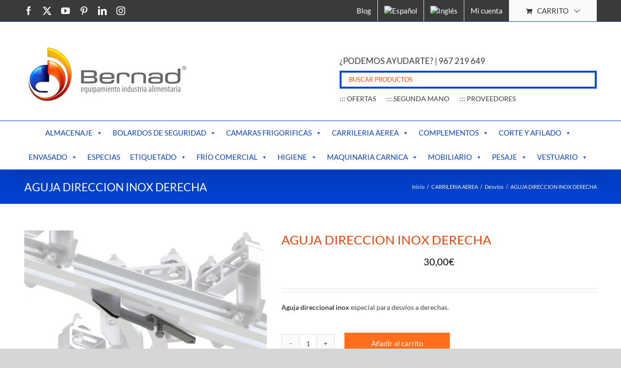

--- FILE ---
content_type: text/html; charset=UTF-8
request_url: https://www.tiendabernad.com/producto/aguja-direccion-inox-derecha/
body_size: 56953
content:
<!DOCTYPE html>
<html class="avada-html-layout-wide avada-html-header-position-top" lang="es-ES" prefix="og: http://ogp.me/ns# fb: http://ogp.me/ns/fb#">
<head>
	<meta http-equiv="X-UA-Compatible" content="IE=edge" />
	<meta http-equiv="Content-Type" content="text/html; charset=utf-8"/>
	<meta name="viewport" content="width=device-width, initial-scale=1" />
	<meta name='robots' content='index, follow, max-image-preview:large, max-snippet:-1, max-video-preview:-1' />
	<style>img:is([sizes="auto" i], [sizes^="auto," i]) { contain-intrinsic-size: 3000px 1500px }</style>
	<link rel="alternate" hreflang="es" href="https://www.tiendabernad.com/producto/aguja-direccion-inox-derecha/" />
<link rel="alternate" hreflang="en" href="https://www.tiendabernad.com/en/producto/stainless-steel-steering-pointer-right/" />
<link rel="alternate" hreflang="x-default" href="https://www.tiendabernad.com/producto/aguja-direccion-inox-derecha/" />
<script>window._wca = window._wca || [];</script>

	<!-- This site is optimized with the Yoast SEO plugin v24.3 - https://yoast.com/wordpress/plugins/seo/ -->
	<title>Comprar AGUJA DIRECCION inox derecha online</title>
	<meta name="description" content="¡Compra aguja direccional de acero inoxidable para desvios a la derecha al mejor precio online!" />
	<link rel="canonical" href="https://www.tiendabernad.com/producto/aguja-direccion-inox-derecha/" />
	<meta property="og:locale" content="es_ES" />
	<meta property="og:type" content="article" />
	<meta property="og:title" content="Comprar AGUJA DIRECCION inox derecha online" />
	<meta property="og:description" content="¡Compra aguja direccional de acero inoxidable para desvios a la derecha al mejor precio online!" />
	<meta property="og:url" content="https://www.tiendabernad.com/producto/aguja-direccion-inox-derecha/" />
	<meta property="og:site_name" content="Tienda Jose Bernad | Equipamiento Industria Alimentaria" />
	<meta property="article:modified_time" content="2022-11-09T08:15:56+00:00" />
	<meta property="og:image" content="https://i0.wp.com/www.tiendabernad.com/wp-content/uploads/2014/11/Desvio-Aguja-montada.jpg?fit=1122%2C800&ssl=1" />
	<meta property="og:image:width" content="1122" />
	<meta property="og:image:height" content="800" />
	<meta property="og:image:type" content="image/jpeg" />
	<meta name="twitter:card" content="summary_large_image" />
	<script type="application/ld+json" class="yoast-schema-graph">{"@context":"https://schema.org","@graph":[{"@type":"WebPage","@id":"https://www.tiendabernad.com/producto/aguja-direccion-inox-derecha/","url":"https://www.tiendabernad.com/producto/aguja-direccion-inox-derecha/","name":"Comprar AGUJA DIRECCION inox derecha online","isPartOf":{"@id":"https://www.tiendabernad.com/#website"},"primaryImageOfPage":{"@id":"https://www.tiendabernad.com/producto/aguja-direccion-inox-derecha/#primaryimage"},"image":{"@id":"https://www.tiendabernad.com/producto/aguja-direccion-inox-derecha/#primaryimage"},"thumbnailUrl":"https://i0.wp.com/www.tiendabernad.com/wp-content/uploads/2014/11/Desvio-Aguja-montada.jpg?fit=1122%2C800&ssl=1","datePublished":"2014-11-27T02:56:02+00:00","dateModified":"2022-11-09T08:15:56+00:00","description":"¡Compra aguja direccional de acero inoxidable para desvios a la derecha al mejor precio online!","breadcrumb":{"@id":"https://www.tiendabernad.com/producto/aguja-direccion-inox-derecha/#breadcrumb"},"inLanguage":"es","potentialAction":[{"@type":"ReadAction","target":["https://www.tiendabernad.com/producto/aguja-direccion-inox-derecha/"]}]},{"@type":"ImageObject","inLanguage":"es","@id":"https://www.tiendabernad.com/producto/aguja-direccion-inox-derecha/#primaryimage","url":"https://i0.wp.com/www.tiendabernad.com/wp-content/uploads/2014/11/Desvio-Aguja-montada.jpg?fit=1122%2C800&ssl=1","contentUrl":"https://i0.wp.com/www.tiendabernad.com/wp-content/uploads/2014/11/Desvio-Aguja-montada.jpg?fit=1122%2C800&ssl=1","width":1122,"height":800},{"@type":"BreadcrumbList","@id":"https://www.tiendabernad.com/producto/aguja-direccion-inox-derecha/#breadcrumb","itemListElement":[{"@type":"ListItem","position":1,"name":"Portada","item":"https://www.tiendabernad.com/"},{"@type":"ListItem","position":2,"name":"Tienda","item":"https://www.tiendabernad.com/tienda/"},{"@type":"ListItem","position":3,"name":"AGUJA DIRECCION INOX DERECHA"}]},{"@type":"WebSite","@id":"https://www.tiendabernad.com/#website","url":"https://www.tiendabernad.com/","name":"Tienda Jose Bernad | Equipamiento Industria Alimentaria","description":"Empresa especializada en el suministro de maquinaria para la industria alimentaria y hostelería","potentialAction":[{"@type":"SearchAction","target":{"@type":"EntryPoint","urlTemplate":"https://www.tiendabernad.com/?s={search_term_string}"},"query-input":{"@type":"PropertyValueSpecification","valueRequired":true,"valueName":"search_term_string"}}],"inLanguage":"es"}]}</script>
	<!-- / Yoast SEO plugin. -->


<link rel='dns-prefetch' href='//widgets.filkers.com' />
<link rel='dns-prefetch' href='//stats.wp.com' />
<link rel='dns-prefetch' href='//fonts.googleapis.com' />
<link rel='preconnect' href='//i0.wp.com' />
<link rel='preconnect' href='//c0.wp.com' />
<link rel="alternate" type="application/rss+xml" title="Tienda Jose Bernad | Equipamiento Industria Alimentaria &raquo; Feed" href="https://www.tiendabernad.com/feed/" />
<link rel="alternate" type="application/rss+xml" title="Tienda Jose Bernad | Equipamiento Industria Alimentaria &raquo; Feed de los comentarios" href="https://www.tiendabernad.com/comments/feed/" />
		
		
		
									<meta name="description" content="Aguja direccional fabricada en acero inoxidable especial para desvíos a derechas."/>
				
		<meta property="og:locale" content="es_ES"/>
		<meta property="og:type" content="article"/>
		<meta property="og:site_name" content="Tienda Jose Bernad | Equipamiento Industria Alimentaria"/>
		<meta property="og:title" content="Comprar AGUJA DIRECCION inox derecha online"/>
				<meta property="og:description" content="Aguja direccional fabricada en acero inoxidable especial para desvíos a derechas."/>
				<meta property="og:url" content="https://www.tiendabernad.com/producto/aguja-direccion-inox-derecha/"/>
													<meta property="article:modified_time" content="2022-11-09T08:15:56+00:00"/>
											<meta property="og:image" content="https://i0.wp.com/www.tiendabernad.com/wp-content/uploads/2014/11/Desvio-Aguja-montada.jpg?fit=1122%2C800&ssl=1"/>
		<meta property="og:image:width" content="1122"/>
		<meta property="og:image:height" content="800"/>
		<meta property="og:image:type" content="image/jpeg"/>
				<link rel='stylesheet' id='wp-block-library-css' href='https://c0.wp.com/c/6.8.3/wp-includes/css/dist/block-library/style.min.css' type='text/css' media='all' />
<style id='wp-block-library-theme-inline-css' type='text/css'>
.wp-block-audio :where(figcaption){color:#555;font-size:13px;text-align:center}.is-dark-theme .wp-block-audio :where(figcaption){color:#ffffffa6}.wp-block-audio{margin:0 0 1em}.wp-block-code{border:1px solid #ccc;border-radius:4px;font-family:Menlo,Consolas,monaco,monospace;padding:.8em 1em}.wp-block-embed :where(figcaption){color:#555;font-size:13px;text-align:center}.is-dark-theme .wp-block-embed :where(figcaption){color:#ffffffa6}.wp-block-embed{margin:0 0 1em}.blocks-gallery-caption{color:#555;font-size:13px;text-align:center}.is-dark-theme .blocks-gallery-caption{color:#ffffffa6}:root :where(.wp-block-image figcaption){color:#555;font-size:13px;text-align:center}.is-dark-theme :root :where(.wp-block-image figcaption){color:#ffffffa6}.wp-block-image{margin:0 0 1em}.wp-block-pullquote{border-bottom:4px solid;border-top:4px solid;color:currentColor;margin-bottom:1.75em}.wp-block-pullquote cite,.wp-block-pullquote footer,.wp-block-pullquote__citation{color:currentColor;font-size:.8125em;font-style:normal;text-transform:uppercase}.wp-block-quote{border-left:.25em solid;margin:0 0 1.75em;padding-left:1em}.wp-block-quote cite,.wp-block-quote footer{color:currentColor;font-size:.8125em;font-style:normal;position:relative}.wp-block-quote:where(.has-text-align-right){border-left:none;border-right:.25em solid;padding-left:0;padding-right:1em}.wp-block-quote:where(.has-text-align-center){border:none;padding-left:0}.wp-block-quote.is-large,.wp-block-quote.is-style-large,.wp-block-quote:where(.is-style-plain){border:none}.wp-block-search .wp-block-search__label{font-weight:700}.wp-block-search__button{border:1px solid #ccc;padding:.375em .625em}:where(.wp-block-group.has-background){padding:1.25em 2.375em}.wp-block-separator.has-css-opacity{opacity:.4}.wp-block-separator{border:none;border-bottom:2px solid;margin-left:auto;margin-right:auto}.wp-block-separator.has-alpha-channel-opacity{opacity:1}.wp-block-separator:not(.is-style-wide):not(.is-style-dots){width:100px}.wp-block-separator.has-background:not(.is-style-dots){border-bottom:none;height:1px}.wp-block-separator.has-background:not(.is-style-wide):not(.is-style-dots){height:2px}.wp-block-table{margin:0 0 1em}.wp-block-table td,.wp-block-table th{word-break:normal}.wp-block-table :where(figcaption){color:#555;font-size:13px;text-align:center}.is-dark-theme .wp-block-table :where(figcaption){color:#ffffffa6}.wp-block-video :where(figcaption){color:#555;font-size:13px;text-align:center}.is-dark-theme .wp-block-video :where(figcaption){color:#ffffffa6}.wp-block-video{margin:0 0 1em}:root :where(.wp-block-template-part.has-background){margin-bottom:0;margin-top:0;padding:1.25em 2.375em}
</style>
<style id='classic-theme-styles-inline-css' type='text/css'>
/*! This file is auto-generated */
.wp-block-button__link{color:#fff;background-color:#32373c;border-radius:9999px;box-shadow:none;text-decoration:none;padding:calc(.667em + 2px) calc(1.333em + 2px);font-size:1.125em}.wp-block-file__button{background:#32373c;color:#fff;text-decoration:none}
</style>
<link rel='stylesheet' id='filkers-blocks-style-css' href='https://www.tiendabernad.com/wp-content/plugins/filkers-video-marketing-with-your-products/modules/block-serverside/src/../../block-registration/build/style-index.css?ver=1727420180' type='text/css' media='all' />
<link rel='stylesheet' id='mediaelement-css' href='https://c0.wp.com/c/6.8.3/wp-includes/js/mediaelement/mediaelementplayer-legacy.min.css' type='text/css' media='all' />
<link rel='stylesheet' id='wp-mediaelement-css' href='https://c0.wp.com/c/6.8.3/wp-includes/js/mediaelement/wp-mediaelement.min.css' type='text/css' media='all' />
<style id='jetpack-sharing-buttons-style-inline-css' type='text/css'>
.jetpack-sharing-buttons__services-list{display:flex;flex-direction:row;flex-wrap:wrap;gap:0;list-style-type:none;margin:5px;padding:0}.jetpack-sharing-buttons__services-list.has-small-icon-size{font-size:12px}.jetpack-sharing-buttons__services-list.has-normal-icon-size{font-size:16px}.jetpack-sharing-buttons__services-list.has-large-icon-size{font-size:24px}.jetpack-sharing-buttons__services-list.has-huge-icon-size{font-size:36px}@media print{.jetpack-sharing-buttons__services-list{display:none!important}}.editor-styles-wrapper .wp-block-jetpack-sharing-buttons{gap:0;padding-inline-start:0}ul.jetpack-sharing-buttons__services-list.has-background{padding:1.25em 2.375em}
</style>
<link rel='stylesheet' id='filkers-taglib-css' href='https://widgets.filkers.com/js/filkers-taglib.umd.css?ver=6.8.3' type='text/css' media='all' />
<style id='global-styles-inline-css' type='text/css'>
:root{--wp--preset--aspect-ratio--square: 1;--wp--preset--aspect-ratio--4-3: 4/3;--wp--preset--aspect-ratio--3-4: 3/4;--wp--preset--aspect-ratio--3-2: 3/2;--wp--preset--aspect-ratio--2-3: 2/3;--wp--preset--aspect-ratio--16-9: 16/9;--wp--preset--aspect-ratio--9-16: 9/16;--wp--preset--color--black: #000000;--wp--preset--color--cyan-bluish-gray: #abb8c3;--wp--preset--color--white: #ffffff;--wp--preset--color--pale-pink: #f78da7;--wp--preset--color--vivid-red: #cf2e2e;--wp--preset--color--luminous-vivid-orange: #ff6900;--wp--preset--color--luminous-vivid-amber: #fcb900;--wp--preset--color--light-green-cyan: #7bdcb5;--wp--preset--color--vivid-green-cyan: #00d084;--wp--preset--color--pale-cyan-blue: #8ed1fc;--wp--preset--color--vivid-cyan-blue: #0693e3;--wp--preset--color--vivid-purple: #9b51e0;--wp--preset--color--awb-color-1: rgba(255,255,255,1);--wp--preset--color--awb-color-2: rgba(249,249,251,1);--wp--preset--color--awb-color-3: rgba(242,243,245,1);--wp--preset--color--awb-color-4: rgba(101,189,125,1);--wp--preset--color--awb-color-5: rgba(25,143,217,1);--wp--preset--color--awb-color-6: rgba(67,69,73,1);--wp--preset--color--awb-color-7: rgba(33,35,38,1);--wp--preset--color--awb-color-8: rgba(20,22,23,1);--wp--preset--gradient--vivid-cyan-blue-to-vivid-purple: linear-gradient(135deg,rgba(6,147,227,1) 0%,rgb(155,81,224) 100%);--wp--preset--gradient--light-green-cyan-to-vivid-green-cyan: linear-gradient(135deg,rgb(122,220,180) 0%,rgb(0,208,130) 100%);--wp--preset--gradient--luminous-vivid-amber-to-luminous-vivid-orange: linear-gradient(135deg,rgba(252,185,0,1) 0%,rgba(255,105,0,1) 100%);--wp--preset--gradient--luminous-vivid-orange-to-vivid-red: linear-gradient(135deg,rgba(255,105,0,1) 0%,rgb(207,46,46) 100%);--wp--preset--gradient--very-light-gray-to-cyan-bluish-gray: linear-gradient(135deg,rgb(238,238,238) 0%,rgb(169,184,195) 100%);--wp--preset--gradient--cool-to-warm-spectrum: linear-gradient(135deg,rgb(74,234,220) 0%,rgb(151,120,209) 20%,rgb(207,42,186) 40%,rgb(238,44,130) 60%,rgb(251,105,98) 80%,rgb(254,248,76) 100%);--wp--preset--gradient--blush-light-purple: linear-gradient(135deg,rgb(255,206,236) 0%,rgb(152,150,240) 100%);--wp--preset--gradient--blush-bordeaux: linear-gradient(135deg,rgb(254,205,165) 0%,rgb(254,45,45) 50%,rgb(107,0,62) 100%);--wp--preset--gradient--luminous-dusk: linear-gradient(135deg,rgb(255,203,112) 0%,rgb(199,81,192) 50%,rgb(65,88,208) 100%);--wp--preset--gradient--pale-ocean: linear-gradient(135deg,rgb(255,245,203) 0%,rgb(182,227,212) 50%,rgb(51,167,181) 100%);--wp--preset--gradient--electric-grass: linear-gradient(135deg,rgb(202,248,128) 0%,rgb(113,206,126) 100%);--wp--preset--gradient--midnight: linear-gradient(135deg,rgb(2,3,129) 0%,rgb(40,116,252) 100%);--wp--preset--font-size--small: 10.5px;--wp--preset--font-size--medium: 20px;--wp--preset--font-size--large: 21px;--wp--preset--font-size--x-large: 42px;--wp--preset--font-size--normal: 14px;--wp--preset--font-size--xlarge: 28px;--wp--preset--font-size--huge: 42px;--wp--preset--font-family--inter: "Inter", sans-serif;--wp--preset--font-family--cardo: Cardo;--wp--preset--spacing--20: 0.44rem;--wp--preset--spacing--30: 0.67rem;--wp--preset--spacing--40: 1rem;--wp--preset--spacing--50: 1.5rem;--wp--preset--spacing--60: 2.25rem;--wp--preset--spacing--70: 3.38rem;--wp--preset--spacing--80: 5.06rem;--wp--preset--shadow--natural: 6px 6px 9px rgba(0, 0, 0, 0.2);--wp--preset--shadow--deep: 12px 12px 50px rgba(0, 0, 0, 0.4);--wp--preset--shadow--sharp: 6px 6px 0px rgba(0, 0, 0, 0.2);--wp--preset--shadow--outlined: 6px 6px 0px -3px rgba(255, 255, 255, 1), 6px 6px rgba(0, 0, 0, 1);--wp--preset--shadow--crisp: 6px 6px 0px rgba(0, 0, 0, 1);}:where(.is-layout-flex){gap: 0.5em;}:where(.is-layout-grid){gap: 0.5em;}body .is-layout-flex{display: flex;}.is-layout-flex{flex-wrap: wrap;align-items: center;}.is-layout-flex > :is(*, div){margin: 0;}body .is-layout-grid{display: grid;}.is-layout-grid > :is(*, div){margin: 0;}:where(.wp-block-columns.is-layout-flex){gap: 2em;}:where(.wp-block-columns.is-layout-grid){gap: 2em;}:where(.wp-block-post-template.is-layout-flex){gap: 1.25em;}:where(.wp-block-post-template.is-layout-grid){gap: 1.25em;}.has-black-color{color: var(--wp--preset--color--black) !important;}.has-cyan-bluish-gray-color{color: var(--wp--preset--color--cyan-bluish-gray) !important;}.has-white-color{color: var(--wp--preset--color--white) !important;}.has-pale-pink-color{color: var(--wp--preset--color--pale-pink) !important;}.has-vivid-red-color{color: var(--wp--preset--color--vivid-red) !important;}.has-luminous-vivid-orange-color{color: var(--wp--preset--color--luminous-vivid-orange) !important;}.has-luminous-vivid-amber-color{color: var(--wp--preset--color--luminous-vivid-amber) !important;}.has-light-green-cyan-color{color: var(--wp--preset--color--light-green-cyan) !important;}.has-vivid-green-cyan-color{color: var(--wp--preset--color--vivid-green-cyan) !important;}.has-pale-cyan-blue-color{color: var(--wp--preset--color--pale-cyan-blue) !important;}.has-vivid-cyan-blue-color{color: var(--wp--preset--color--vivid-cyan-blue) !important;}.has-vivid-purple-color{color: var(--wp--preset--color--vivid-purple) !important;}.has-black-background-color{background-color: var(--wp--preset--color--black) !important;}.has-cyan-bluish-gray-background-color{background-color: var(--wp--preset--color--cyan-bluish-gray) !important;}.has-white-background-color{background-color: var(--wp--preset--color--white) !important;}.has-pale-pink-background-color{background-color: var(--wp--preset--color--pale-pink) !important;}.has-vivid-red-background-color{background-color: var(--wp--preset--color--vivid-red) !important;}.has-luminous-vivid-orange-background-color{background-color: var(--wp--preset--color--luminous-vivid-orange) !important;}.has-luminous-vivid-amber-background-color{background-color: var(--wp--preset--color--luminous-vivid-amber) !important;}.has-light-green-cyan-background-color{background-color: var(--wp--preset--color--light-green-cyan) !important;}.has-vivid-green-cyan-background-color{background-color: var(--wp--preset--color--vivid-green-cyan) !important;}.has-pale-cyan-blue-background-color{background-color: var(--wp--preset--color--pale-cyan-blue) !important;}.has-vivid-cyan-blue-background-color{background-color: var(--wp--preset--color--vivid-cyan-blue) !important;}.has-vivid-purple-background-color{background-color: var(--wp--preset--color--vivid-purple) !important;}.has-black-border-color{border-color: var(--wp--preset--color--black) !important;}.has-cyan-bluish-gray-border-color{border-color: var(--wp--preset--color--cyan-bluish-gray) !important;}.has-white-border-color{border-color: var(--wp--preset--color--white) !important;}.has-pale-pink-border-color{border-color: var(--wp--preset--color--pale-pink) !important;}.has-vivid-red-border-color{border-color: var(--wp--preset--color--vivid-red) !important;}.has-luminous-vivid-orange-border-color{border-color: var(--wp--preset--color--luminous-vivid-orange) !important;}.has-luminous-vivid-amber-border-color{border-color: var(--wp--preset--color--luminous-vivid-amber) !important;}.has-light-green-cyan-border-color{border-color: var(--wp--preset--color--light-green-cyan) !important;}.has-vivid-green-cyan-border-color{border-color: var(--wp--preset--color--vivid-green-cyan) !important;}.has-pale-cyan-blue-border-color{border-color: var(--wp--preset--color--pale-cyan-blue) !important;}.has-vivid-cyan-blue-border-color{border-color: var(--wp--preset--color--vivid-cyan-blue) !important;}.has-vivid-purple-border-color{border-color: var(--wp--preset--color--vivid-purple) !important;}.has-vivid-cyan-blue-to-vivid-purple-gradient-background{background: var(--wp--preset--gradient--vivid-cyan-blue-to-vivid-purple) !important;}.has-light-green-cyan-to-vivid-green-cyan-gradient-background{background: var(--wp--preset--gradient--light-green-cyan-to-vivid-green-cyan) !important;}.has-luminous-vivid-amber-to-luminous-vivid-orange-gradient-background{background: var(--wp--preset--gradient--luminous-vivid-amber-to-luminous-vivid-orange) !important;}.has-luminous-vivid-orange-to-vivid-red-gradient-background{background: var(--wp--preset--gradient--luminous-vivid-orange-to-vivid-red) !important;}.has-very-light-gray-to-cyan-bluish-gray-gradient-background{background: var(--wp--preset--gradient--very-light-gray-to-cyan-bluish-gray) !important;}.has-cool-to-warm-spectrum-gradient-background{background: var(--wp--preset--gradient--cool-to-warm-spectrum) !important;}.has-blush-light-purple-gradient-background{background: var(--wp--preset--gradient--blush-light-purple) !important;}.has-blush-bordeaux-gradient-background{background: var(--wp--preset--gradient--blush-bordeaux) !important;}.has-luminous-dusk-gradient-background{background: var(--wp--preset--gradient--luminous-dusk) !important;}.has-pale-ocean-gradient-background{background: var(--wp--preset--gradient--pale-ocean) !important;}.has-electric-grass-gradient-background{background: var(--wp--preset--gradient--electric-grass) !important;}.has-midnight-gradient-background{background: var(--wp--preset--gradient--midnight) !important;}.has-small-font-size{font-size: var(--wp--preset--font-size--small) !important;}.has-medium-font-size{font-size: var(--wp--preset--font-size--medium) !important;}.has-large-font-size{font-size: var(--wp--preset--font-size--large) !important;}.has-x-large-font-size{font-size: var(--wp--preset--font-size--x-large) !important;}
:where(.wp-block-post-template.is-layout-flex){gap: 1.25em;}:where(.wp-block-post-template.is-layout-grid){gap: 1.25em;}
:where(.wp-block-columns.is-layout-flex){gap: 2em;}:where(.wp-block-columns.is-layout-grid){gap: 2em;}
:root :where(.wp-block-pullquote){font-size: 1.5em;line-height: 1.6;}
</style>
<link rel='stylesheet' id='tabster-css' href='https://www.tiendabernad.com/wp-content/plugins/master-popups-cookieplus/libs/tabster/css/tabster.css?ver=1.5.2' type='text/css' media='all' />
<link rel='stylesheet' id='cookieplus-addon-switcher-css' href='https://www.tiendabernad.com/wp-content/plugins/master-popups-cookieplus/libs/xbox-switcher/xbox-switcher.css?ver=1.5.2' type='text/css' media='all' />
<link rel='stylesheet' id='cookieplus-addon-css' href='https://www.tiendabernad.com/wp-content/plugins/master-popups-cookieplus/assets/public/css/cookieplus-addon.css?ver=1.5.2' type='text/css' media='all' />
<link rel='stylesheet' id='master-popups-css' href='https://www.tiendabernad.com/wp-content/plugins/master-popups/assets/public/css/master-popups.min.css?ver=3.8.7' type='text/css' media='all' />
<link rel='stylesheet' id='mpp-font-awesome-css' href='https://www.tiendabernad.com/wp-content/plugins/master-popups/assets/public/css/font-awesome.css?ver=3.8.7' type='text/css' media='all' />
<link rel='stylesheet' id='mpp-fontface-fontawesome-css' href='https://www.tiendabernad.com/wp-content/plugins/master-popups/assets/public/css/mpp-fontface-fontawesome.css?ver=3.8.7' type='text/css' media='all' />
<style id='woocommerce-inline-inline-css' type='text/css'>
.woocommerce form .form-row .required { visibility: visible; }
</style>
<link rel='stylesheet' id='wpml-menu-item-0-css' href='https://www.tiendabernad.com/wp-content/plugins/sitepress-multilingual-cms/templates/language-switchers/menu-item/style.min.css?ver=1' type='text/css' media='all' />
<link rel='stylesheet' id='mc4wp-form-themes-css' href='https://www.tiendabernad.com/wp-content/plugins/mailchimp-for-wp/assets/css/form-themes.css?ver=4.10.0' type='text/css' media='all' />
<link rel='stylesheet' id='megamenu-css' href='https://www.tiendabernad.com/wp-content/uploads/maxmegamenu/style_es.css?ver=741304' type='text/css' media='all' />
<link rel='stylesheet' id='dashicons-css' href='https://c0.wp.com/c/6.8.3/wp-includes/css/dashicons.min.css' type='text/css' media='all' />
<style id='dashicons-inline-css' type='text/css'>
[data-font="Dashicons"]:before {font-family: 'Dashicons' !important;content: attr(data-icon) !important;speak: none !important;font-weight: normal !important;font-variant: normal !important;text-transform: none !important;line-height: 1 !important;font-style: normal !important;-webkit-font-smoothing: antialiased !important;-moz-osx-font-smoothing: grayscale !important;}
</style>
<link rel='stylesheet' id='yith_ywraq_frontend-css' href='https://www.tiendabernad.com/wp-content/plugins/yith-woocommerce-request-a-quote/assets/css/frontend.css?ver=2.39.0' type='text/css' media='all' />
<style id='yith_ywraq_frontend-inline-css' type='text/css'>
.woocommerce .add-request-quote-button.button, .woocommerce .add-request-quote-button-addons.button, .yith-wceop-ywraq-button-wrapper .add-request-quote-button.button, .yith-wceop-ywraq-button-wrapper .add-request-quote-button-addons.button{
    background-color: #0066b4!important;
    color: #ffffff!important;
}
.woocommerce .add-request-quote-button.button:hover,  .woocommerce .add-request-quote-button-addons.button:hover,.yith-wceop-ywraq-button-wrapper .add-request-quote-button.button:hover,  .yith-wceop-ywraq-button-wrapper .add-request-quote-button-addons.button:hover{
    background-color: #044a80!important;
    color: #ffffff!important;
}


</style>
<link rel='stylesheet' id='brands-styles-css' href='https://c0.wp.com/p/woocommerce/9.6.0/assets/css/brands.css' type='text/css' media='all' />
<link rel='stylesheet' id='filkers-styles-css' href='https://www.tiendabernad.com/wp-content/plugins/filkers-video-marketing-with-your-products/modules/data-connector/css/filkers-styles.css' type='text/css' media='all' />
<link rel='stylesheet' id='material-icons-styles-css' href='https://fonts.googleapis.com/icon?family=Material+Icons' type='text/css' media='all' />
<link rel='stylesheet' id='fusion-dynamic-css-css' href='https://www.tiendabernad.com/wp-content/uploads/fusion-styles/a67d4e23d7a96cdcb70aa2b90a4b45d9.min.css?ver=3.11.13' type='text/css' media='all' />
<script type="text/javascript" id="cookieplus-addon-cookie-blocker-js-extra">
/* <![CDATA[ */
var CookiePlus = {"CookieConsent":{"cookies_accepted":false,"cookies_declined":false,"enabled":true,"enabled_by_main_option":true,"enabled_by_countries":true,"mode":"by-groups","cookie_name":"CookiePlusCookiesAccepted","cookie_duration":"365","close_popup_on_save":true,"remove_cookies_after_decline":true,"allowed_cookies":["wp-settings*","wordpress*","woocommerce_cart_hash","woocommerce_items_in_cart"],"all_groups":["group_1","group_2","group_3","group_4","group_5"],"groups":{"group_1":{"title":"Cookies Necesarias","always_active":true,"consent_given":true,"allowed_cookies":["wp-settings*","wordpress*","PHPSESSID","woocommerce_cart_hash","woocommerce_items_in_cart"]},"group_2":{"title":"Cookies de An\u00e1lisis","always_active":false,"consent_given":false,"blocked_cookies":["_ga","_gat","_gid","__utma","__utmb","__utmc","__utmt","__utmz","__utmd","__utmv","NID"]},"group_3":{"title":"Cookies de funcionalidad y personalizaci\u00f3n","always_active":false,"consent_given":false,"blocked_cookies":["__tawkuuid","TawkConnectionTime","VISITOR_INFO1_LIVE","YSC","__Secure-3PSIDCC","ss","tawkUUID"]},"group_4":{"title":"Cookies de Publicidad","always_active":false,"consent_given":false,"blocked_cookies":[]},"group_5":{"title":"Cookies de Publicidad Comportamental","always_active":false,"consent_given":false,"blocked_cookies":[]}}},"TermsConditions":{"page_id":"","page_url":"","redirect_page":"","cookie_name":"CookiePlusTermsConditionsAccepted","thanks_message":"<p>Thank you for accepting our terms and conditions.<\/p>","consent_given":false},"PrivacyPolicy":{"page_id":"","page_url":"","redirect_page":"","cookie_name":"CookiePlusPrivacyPolicyAccepted","thanks_message":"<p>Thank you for accepting our privacy policy.<\/p>","consent_given":false}};
var CookiePlusAddonSettings = {"debug":"off","version":"1.5.2","home_url":"https:\/\/www.tiendabernad.com","ajax_url":"https:\/\/www.tiendabernad.com\/wp-admin\/admin-ajax.php","ajax_nonce":"1ca3782cac","is_admin":"","disable_services":{"google_analytics":{"disable":false,"id":""}},"texts":{"cookie_active":"Activo","cookie_inactive":"Inactivo","show_cookie_tabs":"Ver detalles","hide_cookie_tabs":"Ocultar detalles"},"countries_info":{"current_country_iso_code":"US","current_country_name":"United States","cookie_bloquer":{"activate":{"all_countries":"on","countries":[],"eu_countries":"off"},"disable":{"all_countries":"off","countries":[],"eu_countries":"off"}}},"reload":"on"};
/* ]]> */
</script>
<script type="text/javascript" src="https://www.tiendabernad.com/wp-content/plugins/master-popups-cookieplus/assets/public/js/cookieplus-addon-blocker.js?ver=1.5.2" id="cookieplus-addon-cookie-blocker-js"></script>
<script type="text/javascript" src="https://widgets.filkers.com/js/filkers-taglib.umd.js?ver=6.8.3" id="filkers-taglib-js"></script>
<script type="text/javascript" src="https://c0.wp.com/c/6.8.3/wp-includes/js/jquery/jquery.min.js" id="jquery-core-js"></script>
<script type="text/javascript" src="https://c0.wp.com/c/6.8.3/wp-includes/js/jquery/jquery-migrate.min.js" id="jquery-migrate-js"></script>
<script type="text/javascript" src="https://www.tiendabernad.com/wp-content/plugins/master-popups-cookieplus/libs/tabster/js/tabster.js?ver=1.5.2" id="tabster-js"></script>
<script type="text/javascript" src="https://www.tiendabernad.com/wp-content/plugins/master-popups-cookieplus/libs/xbox-switcher/xbox-switcher-.js?ver=1.5.2" id="cookieplus-addon-switcher-js"></script>
<script type="text/javascript" src="https://www.tiendabernad.com/wp-content/plugins/master-popups-cookieplus/assets/public/js/cookieplus-addon-.js?ver=1.5.2" id="cookieplus-addon-js"></script>
<script type="text/javascript" src="https://c0.wp.com/p/woocommerce/9.6.0/assets/js/jquery-blockui/jquery.blockUI.min.js" id="jquery-blockui-js" defer="defer" data-wp-strategy="defer"></script>
<script type="text/javascript" id="wc-add-to-cart-js-extra">
/* <![CDATA[ */
var wc_add_to_cart_params = {"ajax_url":"\/wp-admin\/admin-ajax.php","wc_ajax_url":"\/?wc-ajax=%%endpoint%%","i18n_view_cart":"Ver carrito","cart_url":"https:\/\/www.tiendabernad.com\/carrito\/","is_cart":"","cart_redirect_after_add":"no"};
/* ]]> */
</script>
<script type="text/javascript" src="https://c0.wp.com/p/woocommerce/9.6.0/assets/js/frontend/add-to-cart.min.js" id="wc-add-to-cart-js" defer="defer" data-wp-strategy="defer"></script>
<script type="text/javascript" src="https://c0.wp.com/p/woocommerce/9.6.0/assets/js/zoom/jquery.zoom.min.js" id="zoom-js" defer="defer" data-wp-strategy="defer"></script>
<script type="text/javascript" id="wc-single-product-js-extra">
/* <![CDATA[ */
var wc_single_product_params = {"i18n_required_rating_text":"Por favor elige una puntuaci\u00f3n","i18n_product_gallery_trigger_text":"Ver galer\u00eda de im\u00e1genes a pantalla completa","review_rating_required":"yes","flexslider":{"rtl":false,"animation":"slide","smoothHeight":true,"directionNav":true,"controlNav":"thumbnails","slideshow":false,"animationSpeed":500,"animationLoop":false,"allowOneSlide":false,"prevText":"<i class=\"awb-icon-angle-left\"><\/i>","nextText":"<i class=\"awb-icon-angle-right\"><\/i>"},"zoom_enabled":"1","zoom_options":[],"photoswipe_enabled":"","photoswipe_options":{"shareEl":false,"closeOnScroll":false,"history":false,"hideAnimationDuration":0,"showAnimationDuration":0},"flexslider_enabled":"1"};
/* ]]> */
</script>
<script type="text/javascript" src="https://c0.wp.com/p/woocommerce/9.6.0/assets/js/frontend/single-product.min.js" id="wc-single-product-js" defer="defer" data-wp-strategy="defer"></script>
<script type="text/javascript" src="https://c0.wp.com/p/woocommerce/9.6.0/assets/js/js-cookie/js.cookie.min.js" id="js-cookie-js" defer="defer" data-wp-strategy="defer"></script>
<script type="text/javascript" id="woocommerce-js-extra">
/* <![CDATA[ */
var woocommerce_params = {"ajax_url":"\/wp-admin\/admin-ajax.php","wc_ajax_url":"\/?wc-ajax=%%endpoint%%"};
/* ]]> */
</script>
<script type="text/javascript" src="https://c0.wp.com/p/woocommerce/9.6.0/assets/js/frontend/woocommerce.min.js" id="woocommerce-js" defer="defer" data-wp-strategy="defer"></script>
<script type="text/javascript" src="https://stats.wp.com/s-202604.js" id="woocommerce-analytics-js" defer="defer" data-wp-strategy="defer"></script>
<script type="text/javascript" src="https://www.tiendabernad.com/wp-content/plugins/filkers-video-marketing-with-your-products/modules/data-connector/js/filkers-scripts.js" id="filkers-scripts-js"></script>
<link rel="https://api.w.org/" href="https://www.tiendabernad.com/wp-json/" /><link rel="alternate" title="JSON" type="application/json" href="https://www.tiendabernad.com/wp-json/wp/v2/product/231769" /><link rel="EditURI" type="application/rsd+xml" title="RSD" href="https://www.tiendabernad.com/xmlrpc.php?rsd" />
<meta name="generator" content="WordPress 6.8.3" />
<meta name="generator" content="WooCommerce 9.6.0" />
<link rel='shortlink' href='https://www.tiendabernad.com/?p=231769' />
<link rel="alternate" title="oEmbed (JSON)" type="application/json+oembed" href="https://www.tiendabernad.com/wp-json/oembed/1.0/embed?url=https%3A%2F%2Fwww.tiendabernad.com%2Fproducto%2Faguja-direccion-inox-derecha%2F" />
<link rel="alternate" title="oEmbed (XML)" type="text/xml+oembed" href="https://www.tiendabernad.com/wp-json/oembed/1.0/embed?url=https%3A%2F%2Fwww.tiendabernad.com%2Fproducto%2Faguja-direccion-inox-derecha%2F&#038;format=xml" />
<meta name="generator" content="WPML ver:4.6.15 stt:1,2;" />

<!-- [BEGIN] MPP:CookiePlus:Header Scripts -->

<!-- >>>>>>>>>> (Gropup 1 - Cookies Necesarias) <<<<<<<<<< -->
<script>

</script>
<!-- >>>>>>>>>> End (Gropup 1 - Cookies Necesarias) <<<<<<<<<< -->

<!-- [END] MPP:CookiePlus:Header Scripts -->


<!-- MPP:CookiePlus v1.5.2 -->

<!-- [BEGIN] MPP:CookiePlus:Header Styles -->
<style>
/* Custom CSS - Tab Cookie Settings */
.cookieplus-cookie-consent{ font-size:13px; line-height:1.8em; }
.cookieplus-cookie-consent .cookieplus-info-cookie-consent *{ line-height:1.4em; }
.cookieplus-tabs-cookie-consent{ font-size:1em; background:rgba(246,246,246,1); border-color:rgba(213,213,213,1); border-radius:4px; }
.cookieplus-tabs-cookie-consent.tabster-vertical .tabster-tab-group, .cookieplus-logo-cookie-consent{ width:200px; }
.cookieplus-logo-cookie-consent{ width:200px; }
.cookieplus-tabs-cookie-consent .tabster-tab-item, .cookieplus-tabs-cookie-consent .tabster-panel-heading{ border-color:rgba(213,213,213,1); }
.cookieplus-tabs-cookie-consent .tabster-tab, .cookieplus-tabs-cookie-consent .tabster-panel-heading{ background:rgba(246,246,246,1); color:rgba(100,100,100,1); }
.cookieplus-tabs-cookie-consent .tabster-tab:hover, .cookieplus-tabs-cookie-consent .tabster-panel-heading:hover{ color:rgba(80,80,80,1); }
.cookieplus-tabs-cookie-consent .tabster-tab-item.is-active > .tabster-tab, .cookieplus-tabs-cookie-consent .tabster-panel-heading.is-active > .tabster-tab{ background:rgba(255,255,255,1); color:rgba(17,17,17,1); }
.cookieplus-tabs-cookie-consent .tabster-tab-item.is-active, .cookieplus-tabs-cookie-consent .tabster-panel-heading.is-active{ border-color:rgba(213,213,213,1); }
.cookieplus-tabs-cookie-consent .tabster-tab-item.is-active:after{ background:rgba(255,255,255,1); }
.cookieplus-tabs-cookie-consent .tabster-panel-group{ background:rgba(255,255,255,1); }
.cookieplus-tabs-cookie-consent.tabster-vertical .tabster-panel-group{ border-color:rgba(213,213,213,1); }
.cookieplus-tabs-cookie-consent .tabster-panel{ padding:0px 20px 25px 20px; }
.cookieplus-cookie-consent .cookieplus-switcher .cookieplus-switcher-info{ color:rgba(57,183,73,1); }
.cookieplus-cookie-consent .cookieplus-switcher .cookieplus-switcher-info.is-disabled{ color:rgba(153,153,153,1); }
.cookieplus-btn.cookieplus-btn-accept-cookies{ background:rgba(43,187,79,1); color:rgba(255,255,255,1); }
.cookieplus-btn.cookieplus-btn-accept-cookies:hover{ background:rgba(72,198,88,1); }
.cookieplus-btn.cookieplus-btn-save-settings{ background:rgba(43,187,79,1); color:rgba(255,255,255,1); }
.cookieplus-btn.cookieplus-btn-save-settings:hover{ background:rgba(72,198,88,1); }
.cookieplus-btn.cookieplus-btn-decline-cookies{ background:rgba(232,74,74,1); color:rgba(255,255,255,1); }
.cookieplus-btn.cookieplus-btn-decline-cookies:hover{ background:rgba(234,85,85,1); }
.cookieplus-footer-cookie-consent .cookieplus-btn{ border-radius:4px; }

/* Custom CSS - General Settings */
.cookieplus-cookie-consent {
}
.cookieplus-tabs-cookie-consent {
}
.cookieplus-btn.cookieplus-btn-accept-cookies {
}
.cookieplus-btn.cookieplus-btn-save-settings {
}
.cookieplus-btn.cookieplus-btn-decline-cookies {
}
.cookieplus-terms-accepted-message {
}
.cookieplus-policy-accepted-message {
}
.cookieplus-blocked-cookies-message {
    margin-bottom: 5px;
}

</style>
<!-- [END] MPP:CookiePlus:Header Styles -->

	<style>img#wpstats{display:none}</style>
		<link rel="preload" href="https://www.tiendabernad.com/wp-content/themes/Avada/includes/lib/assets/fonts/icomoon/awb-icons.woff" as="font" type="font/woff" crossorigin><link rel="preload" href="//www.tiendabernad.com/wp-content/themes/Avada/includes/lib/assets/fonts/fontawesome/webfonts/fa-brands-400.woff2" as="font" type="font/woff2" crossorigin><link rel="preload" href="//www.tiendabernad.com/wp-content/themes/Avada/includes/lib/assets/fonts/fontawesome/webfonts/fa-regular-400.woff2" as="font" type="font/woff2" crossorigin><link rel="preload" href="//www.tiendabernad.com/wp-content/themes/Avada/includes/lib/assets/fonts/fontawesome/webfonts/fa-solid-900.woff2" as="font" type="font/woff2" crossorigin><style type="text/css" id="css-fb-visibility">@media screen and (max-width: 640px){.fusion-no-small-visibility{display:none !important;}body .sm-text-align-center{text-align:center !important;}body .sm-text-align-left{text-align:left !important;}body .sm-text-align-right{text-align:right !important;}body .sm-flex-align-center{justify-content:center !important;}body .sm-flex-align-flex-start{justify-content:flex-start !important;}body .sm-flex-align-flex-end{justify-content:flex-end !important;}body .sm-mx-auto{margin-left:auto !important;margin-right:auto !important;}body .sm-ml-auto{margin-left:auto !important;}body .sm-mr-auto{margin-right:auto !important;}body .fusion-absolute-position-small{position:absolute;top:auto;width:100%;}.awb-sticky.awb-sticky-small{ position: sticky; top: var(--awb-sticky-offset,0); }}@media screen and (min-width: 641px) and (max-width: 1024px){.fusion-no-medium-visibility{display:none !important;}body .md-text-align-center{text-align:center !important;}body .md-text-align-left{text-align:left !important;}body .md-text-align-right{text-align:right !important;}body .md-flex-align-center{justify-content:center !important;}body .md-flex-align-flex-start{justify-content:flex-start !important;}body .md-flex-align-flex-end{justify-content:flex-end !important;}body .md-mx-auto{margin-left:auto !important;margin-right:auto !important;}body .md-ml-auto{margin-left:auto !important;}body .md-mr-auto{margin-right:auto !important;}body .fusion-absolute-position-medium{position:absolute;top:auto;width:100%;}.awb-sticky.awb-sticky-medium{ position: sticky; top: var(--awb-sticky-offset,0); }}@media screen and (min-width: 1025px){.fusion-no-large-visibility{display:none !important;}body .lg-text-align-center{text-align:center !important;}body .lg-text-align-left{text-align:left !important;}body .lg-text-align-right{text-align:right !important;}body .lg-flex-align-center{justify-content:center !important;}body .lg-flex-align-flex-start{justify-content:flex-start !important;}body .lg-flex-align-flex-end{justify-content:flex-end !important;}body .lg-mx-auto{margin-left:auto !important;margin-right:auto !important;}body .lg-ml-auto{margin-left:auto !important;}body .lg-mr-auto{margin-right:auto !important;}body .fusion-absolute-position-large{position:absolute;top:auto;width:100%;}.awb-sticky.awb-sticky-large{ position: sticky; top: var(--awb-sticky-offset,0); }}</style>	<noscript><style>.woocommerce-product-gallery{ opacity: 1 !important; }</style></noscript>
	

<!-- MPP:MasterPopups v3.8.7 -->

<!-- MPP:MasterPopups:Header -->
<style>
/* Custom CSS*/

</style>
<script type='text/javascript'>
 var MPP_POPUP_OPTIONS = {};
 var MPP_POPUP_DISPLAY_OPTIONS = {};
</script>
<script>

</script>


<!-- MPP:MasterPopups:Header End -->

<meta name="generator" content="Powered by Slider Revolution 6.7.25 - responsive, Mobile-Friendly Slider Plugin for WordPress with comfortable drag and drop interface." />
<style class='wp-fonts-local' type='text/css'>
@font-face{font-family:Inter;font-style:normal;font-weight:300 900;font-display:fallback;src:url('https://www.tiendabernad.com/wp-content/plugins/woocommerce/assets/fonts/Inter-VariableFont_slnt,wght.woff2') format('woff2');font-stretch:normal;}
@font-face{font-family:Cardo;font-style:normal;font-weight:400;font-display:fallback;src:url('https://www.tiendabernad.com/wp-content/plugins/woocommerce/assets/fonts/cardo_normal_400.woff2') format('woff2');}
</style>
<script data-jetpack-boost="ignore">function setREVStartSize(e){
			//window.requestAnimationFrame(function() {
				window.RSIW = window.RSIW===undefined ? window.innerWidth : window.RSIW;
				window.RSIH = window.RSIH===undefined ? window.innerHeight : window.RSIH;
				try {
					var pw = document.getElementById(e.c).parentNode.offsetWidth,
						newh;
					pw = pw===0 || isNaN(pw) || (e.l=="fullwidth" || e.layout=="fullwidth") ? window.RSIW : pw;
					e.tabw = e.tabw===undefined ? 0 : parseInt(e.tabw);
					e.thumbw = e.thumbw===undefined ? 0 : parseInt(e.thumbw);
					e.tabh = e.tabh===undefined ? 0 : parseInt(e.tabh);
					e.thumbh = e.thumbh===undefined ? 0 : parseInt(e.thumbh);
					e.tabhide = e.tabhide===undefined ? 0 : parseInt(e.tabhide);
					e.thumbhide = e.thumbhide===undefined ? 0 : parseInt(e.thumbhide);
					e.mh = e.mh===undefined || e.mh=="" || e.mh==="auto" ? 0 : parseInt(e.mh,0);
					if(e.layout==="fullscreen" || e.l==="fullscreen")
						newh = Math.max(e.mh,window.RSIH);
					else{
						e.gw = Array.isArray(e.gw) ? e.gw : [e.gw];
						for (var i in e.rl) if (e.gw[i]===undefined || e.gw[i]===0) e.gw[i] = e.gw[i-1];
						e.gh = e.el===undefined || e.el==="" || (Array.isArray(e.el) && e.el.length==0)? e.gh : e.el;
						e.gh = Array.isArray(e.gh) ? e.gh : [e.gh];
						for (var i in e.rl) if (e.gh[i]===undefined || e.gh[i]===0) e.gh[i] = e.gh[i-1];
											
						var nl = new Array(e.rl.length),
							ix = 0,
							sl;
						e.tabw = e.tabhide>=pw ? 0 : e.tabw;
						e.thumbw = e.thumbhide>=pw ? 0 : e.thumbw;
						e.tabh = e.tabhide>=pw ? 0 : e.tabh;
						e.thumbh = e.thumbhide>=pw ? 0 : e.thumbh;
						for (var i in e.rl) nl[i] = e.rl[i]<window.RSIW ? 0 : e.rl[i];
						sl = nl[0];
						for (var i in nl) if (sl>nl[i] && nl[i]>0) { sl = nl[i]; ix=i;}
						var m = pw>(e.gw[ix]+e.tabw+e.thumbw) ? 1 : (pw-(e.tabw+e.thumbw)) / (e.gw[ix]);
						newh =  (e.gh[ix] * m) + (e.tabh + e.thumbh);
					}
					var el = document.getElementById(e.c);
					if (el!==null && el) el.style.height = newh+"px";
					el = document.getElementById(e.c+"_wrapper");
					if (el!==null && el) {
						el.style.height = newh+"px";
						el.style.display = "block";
					}
				} catch(e){
					console.log("Failure at Presize of Slider:" + e)
				}
			//});
		  };</script>
		<script type="text/javascript">
			var doc = document.documentElement;
			doc.setAttribute( 'data-useragent', navigator.userAgent );
		</script>
		<style type="text/css">/** Mega Menu CSS: fs **/</style>
<!-- Global site tag (gtag.js) - Google Analytics -->
<script async src="https://www.googletagmanager.com/gtag/js?id=UA-144274548-1"></script>
<script>
  window.dataLayer = window.dataLayer || [];
  function gtag(){dataLayer.push(arguments);}
  gtag('js', new Date());

  gtag('config', 'UA-50997216-1');
</script>
	</head>

<body class="wp-singular product-template-default single single-product postid-231769 wp-theme-Avada wp-child-theme-Avada-Child-Theme theme-Avada woocommerce woocommerce-page woocommerce-no-js mega-menu-main-navigation fusion-image-hovers fusion-pagination-sizing fusion-button_type-flat fusion-button_span-no fusion-button_gradient-linear avada-image-rollover-circle-yes avada-image-rollover-yes avada-image-rollover-direction-left fusion-body ltr no-tablet-sticky-header no-mobile-sticky-header no-mobile-slidingbar no-mobile-totop avada-has-rev-slider-styles fusion-disable-outline fusion-sub-menu-fade mobile-logo-pos-left layout-wide-mode avada-has-boxed-modal-shadow- layout-scroll-offset-full avada-has-zero-margin-offset-top fusion-top-header menu-text-align-center fusion-woo-product-design-classic fusion-woo-shop-page-columns-3 fusion-woo-related-columns-3 fusion-woo-archive-page-columns-3 fusion-woocommerce-equal-heights avada-has-woo-gallery-disabled woo-sale-badge-circle woo-outofstock-badge-top_bar mobile-menu-design-modern fusion-show-pagination-text fusion-header-layout-v4 avada-responsive avada-footer-fx-none avada-menu-highlight-style-bar fusion-search-form-classic fusion-main-menu-search-dropdown fusion-avatar-square avada-dropdown-styles avada-blog-layout-large avada-blog-archive-layout-large avada-header-shadow-yes avada-menu-icon-position-left avada-has-megamenu-shadow avada-has-mainmenu-dropdown-divider avada-has-mobile-menu-search avada-has-breadcrumb-mobile-hidden avada-has-titlebar-bar_and_content avada-has-footer-widget-bg-image avada-has-pagination-width_height avada-flyout-menu-direction-fade avada-ec-views-v1" data-awb-post-id="231769">
		<a class="skip-link screen-reader-text" href="#content">Saltar al contenido</a>

	<div id="boxed-wrapper">
		
		<div id="wrapper" class="fusion-wrapper">
			<div id="home" style="position:relative;top:-1px;"></div>
							
					
			<header class="fusion-header-wrapper fusion-header-shadow">
				<div class="fusion-header-v4 fusion-logo-alignment fusion-logo-left fusion-sticky-menu- fusion-sticky-logo- fusion-mobile-logo- fusion-sticky-menu-only fusion-header-menu-align-center fusion-mobile-menu-design-modern">
					
<div class="fusion-secondary-header">
	<div class="fusion-row">
					<div class="fusion-alignleft">
				<div class="fusion-social-links-header"><div class="fusion-social-networks"><div class="fusion-social-networks-wrapper"><a  class="fusion-social-network-icon fusion-tooltip fusion-facebook awb-icon-facebook" style data-placement="bottom" data-title="Facebook" data-toggle="tooltip" title="Facebook" href="https://es-es.facebook.com/tiendabernad/" target="_blank" rel="noreferrer"><span class="screen-reader-text">Facebook</span></a><a  class="fusion-social-network-icon fusion-tooltip fusion-twitter awb-icon-twitter" style data-placement="bottom" data-title="X" data-toggle="tooltip" title="X" href="https://twitter.com/josebernadsl" target="_blank" rel="noopener noreferrer"><span class="screen-reader-text">X</span></a><a  class="fusion-social-network-icon fusion-tooltip fusion-youtube awb-icon-youtube" style data-placement="bottom" data-title="YouTube" data-toggle="tooltip" title="YouTube" href="https://www.youtube.com/user/BernadTube" target="_blank" rel="noopener noreferrer"><span class="screen-reader-text">YouTube</span></a><a  class="fusion-social-network-icon fusion-tooltip fusion-pinterest awb-icon-pinterest" style data-placement="bottom" data-title="Pinterest" data-toggle="tooltip" title="Pinterest" href="https://www.pinterest.com/josebernadsl/" target="_blank" rel="noopener noreferrer"><span class="screen-reader-text">Pinterest</span></a><a  class="fusion-social-network-icon fusion-tooltip fusion-linkedin awb-icon-linkedin" style data-placement="bottom" data-title="LinkedIn" data-toggle="tooltip" title="LinkedIn" href="https://www.linkedin.com/company/josebernadsl/" target="_blank" rel="noopener noreferrer"><span class="screen-reader-text">LinkedIn</span></a><a  class="fusion-social-network-icon fusion-tooltip fusion-instagram awb-icon-instagram fusion-last-social-icon" style data-placement="bottom" data-title="Instagram" data-toggle="tooltip" title="Instagram" href="https://www.instagram.com/tienda_bernad/" target="_blank" rel="noopener noreferrer"><span class="screen-reader-text">Instagram</span></a></div></div></div>			</div>
							<div class="fusion-alignright">
				<nav class="fusion-secondary-menu" role="navigation" aria-label="Menú secundario"><ul id="menu-menu-top" class="menu"><li  id="menu-item-176346"  class="menu-item menu-item-type-post_type menu-item-object-page menu-item-176346"  data-item-id="176346"><a  href="https://www.tiendabernad.com/blog/" class="fusion-bar-highlight"><span class="menu-text">Blog</span></a></li><li  id="menu-item-wpml-ls-1484-es"  class="menu-item wpml-ls-slot-1484 wpml-ls-item wpml-ls-item-es wpml-ls-current-language wpml-ls-menu-item wpml-ls-first-item menu-item-type-wpml_ls_menu_item menu-item-object-wpml_ls_menu_item menu-item-wpml-ls-1484-es"  data-classes="menu-item" data-item-id="wpml-ls-1484-es"><a  href="https://www.tiendabernad.com/producto/aguja-direccion-inox-derecha/" class="fusion-bar-highlight wpml-ls-link"><span class="menu-text"><img
            class="wpml-ls-flag"
            src="https://www.tiendabernad.com/wp-content/plugins/sitepress-multilingual-cms/res/flags/es.png"
            alt="Español"
            
            
    /></span></a></li><li  id="menu-item-wpml-ls-1484-en"  class="menu-item wpml-ls-slot-1484 wpml-ls-item wpml-ls-item-en wpml-ls-menu-item wpml-ls-last-item menu-item-type-wpml_ls_menu_item menu-item-object-wpml_ls_menu_item menu-item-wpml-ls-1484-en"  data-classes="menu-item" data-item-id="wpml-ls-1484-en"><a  href="https://www.tiendabernad.com/en/producto/stainless-steel-steering-pointer-right/" class="fusion-bar-highlight wpml-ls-link"><span class="menu-text"><img
            class="wpml-ls-flag"
            src="https://www.tiendabernad.com/wp-content/plugins/sitepress-multilingual-cms/res/flags/en.png"
            alt="Inglés"
            
            
    /></span></a></li><li class="menu-item fusion-dropdown-menu menu-item-has-children fusion-custom-menu-item fusion-menu-login-box"><a href="https://www.tiendabernad.com/mi-cuenta/" aria-haspopup="true" class="fusion-bar-highlight"><span class="menu-text">Mi cuenta</span></a><div class="fusion-custom-menu-item-contents"><form action="https://www.tiendabernad.com/wp-login.php" name="loginform" method="post"><p><input type="text" class="input-text" name="log" id="username-menu-top-696e025e8a964" value="" placeholder="Username" /></p><p><input type="password" class="input-text" name="pwd" id="password-menu-top-696e025e8a964" value="" placeholder="Password" /></p><p class="fusion-remember-checkbox"><label for="fusion-menu-login-box-rememberme-menu-top-696e025e8a964"><input name="rememberme" type="checkbox" id="fusion-menu-login-box-rememberme" value="forever"> Recuérdame</label></p><input type="hidden" name="fusion_woo_login_box" value="true" /><p class="fusion-login-box-submit"><input type="submit" name="wp-submit" id="wp-submit-menu-top-696e025e8a964" class="button button-small default comment-submit" value="Acceso"><input type="hidden" name="redirect" value=""></p></form><a class="fusion-menu-login-box-register" href="https://www.tiendabernad.com/mi-cuenta/" title="Registrar">Registrar</a></div></li><li class="fusion-custom-menu-item fusion-menu-cart fusion-secondary-menu-cart"><a class="fusion-secondary-menu-icon fusion-bar-highlight" href="https://www.tiendabernad.com/carrito/"><span class="menu-text" aria-label="Ver carrito">Carrito</span></a></li></ul></nav><nav class="fusion-mobile-nav-holder fusion-mobile-menu-text-align-left" aria-label="Menú movil secundario"></nav>			</div>
			</div>
</div>
<div class="fusion-header-sticky-height"></div>
<div class="fusion-sticky-header-wrapper"> <!-- start fusion sticky header wrapper -->
	<div class="fusion-header">
		<div class="fusion-row">
							<div class="fusion-logo" data-margin-top="15px" data-margin-bottom="0px" data-margin-left="0px" data-margin-right="0px">
			<a class="fusion-logo-link"  href="https://www.tiendabernad.com/" >

						<!-- standard logo -->
			<img src="https://www.tiendabernad.com/wp-content/uploads/2019/11/logo-tienda-bernad.png" srcset="https://www.tiendabernad.com/wp-content/uploads/2019/11/logo-tienda-bernad.png 1x" width="350" height="129" alt="Tienda Jose Bernad | Equipamiento Industria Alimentaria Logo" data-retina_logo_url="" class="fusion-standard-logo" />

			
					</a>
		
<div class="fusion-header-content-3-wrapper">
			<div class="fusion-header-banner">
			<div class="arribar"> 
<h3>¿PODEMOS AYUDARTE? | 967 219 649</h3></br>
<form role="search" method="get" class="searchform" action="https://www.tiendabernad.com/">
	<div>
		<input type="text" value="" name="s" class="s" placeholder="BUSCAR PRODUCTOS">
		<input type="hidden" name="post_type" value="product">
	</div>
<input type="hidden" name="lang" value="es"></form>

<div class="buscaor"> 
<a href="https://www.tiendabernad.com/categoria-producto/ofertas-de-la-semana/">::: OFERTAS</a>
<a href="https://www.tiendabernad.com/categoria-producto/segunda-mano/">::: SEGUNDA MANO</a>
<a href="https://www.tiendabernad.com/proveedores/">::: PROVEEDORES</a>
</div>
</div>		</div>
	</div>
</div>
								<div class="fusion-mobile-menu-icons">
							<a href="#" class="fusion-icon awb-icon-bars" aria-label="Alternar menú móvil" aria-expanded="false"></a>
		
					<a href="#" class="fusion-icon awb-icon-search" aria-label="Alternar búsqueda en móvil"></a>
		
		
			</div>
			
					</div>
	</div>
	<div class="fusion-secondary-main-menu">
		<div class="fusion-row">
			<nav class="fusion-main-menu" aria-label="Menú principal"><div id="mega-menu-wrap-main_navigation" class="mega-menu-wrap"><div class="mega-menu-toggle"><div class="mega-toggle-blocks-left"></div><div class="mega-toggle-blocks-center"></div><div class="mega-toggle-blocks-right"><div class='mega-toggle-block mega-menu-toggle-block mega-toggle-block-1' id='mega-toggle-block-1' tabindex='0'><span class='mega-toggle-label' role='button' aria-expanded='false'><span class='mega-toggle-label-closed'>MENU</span><span class='mega-toggle-label-open'>MENU</span></span></div></div></div><ul id="mega-menu-main_navigation" class="mega-menu max-mega-menu mega-menu-horizontal mega-no-js" data-event="hover_intent" data-effect="fade_up" data-effect-speed="200" data-effect-mobile="disabled" data-effect-speed-mobile="0" data-mobile-force-width="false" data-second-click="go" data-document-click="collapse" data-vertical-behaviour="standard" data-breakpoint="600" data-unbind="true" data-mobile-state="collapse_all" data-mobile-direction="vertical" data-hover-intent-timeout="300" data-hover-intent-interval="100"><li class='mega-menu-item mega-menu-item-type-taxonomy mega-menu-item-object-product_cat mega-menu-item-has-children mega-menu-megamenu mega-align-bottom-left mega-menu-grid mega-menu-item-64323' id='mega-menu-item-64323'><a class="mega-menu-link" href="https://www.tiendabernad.com/categoria-producto/almacenaje/" aria-expanded="false" tabindex="0">ALMACENAJE<span class="mega-indicator"></span></a>
<ul class="mega-sub-menu">
<li class='mega-menu-row' id='mega-menu-64323-0'>
	<ul class="mega-sub-menu">
<li class='mega-menu-column mega-menu-columns-6-of-12' id='mega-menu-64323-0-0'>
		<ul class="mega-sub-menu">
<li class='mega-menu-item mega-menu-item-type-widget widget_text mega-menu-item-text-2' id='mega-menu-item-text-2'>			<div class="textwidget"><p>Todo tipo de <strong>espacios de almacenaje acero inoxidable </strong>adecuados para la<strong> industria alimentaria</strong>. Soluciones para las operaciones de almacenaje, manipulación y aprovisionamiento de piezas y mercancías: <strong>carros para cárnicas, expositores, taquillas y armarios de acero inoxidable, cubetas, palets, </strong>etc. para conseguir una optimización del espacio útil en las distintas técnicas de manipulación de materias primas a su llegada al almacén general y sus desplazamientos durante el proceso de almacenamiento.</p>
</div>
		</li><li class='mega-menu-item mega-menu-item-type-widget widget_text mega-menu-item-text-30' id='mega-menu-item-text-30'><!-- widget is empty --></li><li class='mega-menu-item mega-menu-item-type-widget widget_text mega-menu-item-text-3' id='mega-menu-item-text-3'><h4 class="mega-block-title">SOLUCIONES DE ALMACENAJE</h4>			<div class="textwidget"></div>
		</li><li class='mega-menu-item mega-menu-item-type-widget widget_text mega-menu-item-text-31' id='mega-menu-item-text-31'><!-- widget is empty --></li>		</ul>
</li><li class='mega-menu-column mega-menu-columns-1-of-12' id='mega-menu-64323-0-1'>
		<ul class="mega-sub-menu">
<li class='mega-menu-item mega-menu-item-type-widget widget_media_image mega-menu-item-media_image-10' id='mega-menu-item-media_image-10'><a href="https://www.tiendabernad.com/categoria-producto/almacenaje/expositores/"><img width="250" height="250" src="https://i0.wp.com/www.tiendabernad.com/wp-content/uploads/2014/09/p_5_1_0_510-thickbox_default-EXPOSITOR-PIRAMIDAL-DE-JAMONES.jpg?resize=250%2C250&amp;ssl=1" class="image wp-image-230404  attachment-thumbnail size-thumbnail" alt="EXPOSITOR PIRAMIDAL DE JAMONES" style="max-width: 100%; height: auto;" decoding="async" fetchpriority="high" srcset="https://i0.wp.com/www.tiendabernad.com/wp-content/uploads/2014/09/p_5_1_0_510-thickbox_default-EXPOSITOR-PIRAMIDAL-DE-JAMONES.jpg?resize=66%2C66&amp;ssl=1 66w, https://i0.wp.com/www.tiendabernad.com/wp-content/uploads/2014/09/p_5_1_0_510-thickbox_default-EXPOSITOR-PIRAMIDAL-DE-JAMONES.jpg?resize=100%2C100&amp;ssl=1 100w, https://i0.wp.com/www.tiendabernad.com/wp-content/uploads/2014/09/p_5_1_0_510-thickbox_default-EXPOSITOR-PIRAMIDAL-DE-JAMONES.jpg?resize=200%2C200&amp;ssl=1 200w, https://i0.wp.com/www.tiendabernad.com/wp-content/uploads/2014/09/p_5_1_0_510-thickbox_default-EXPOSITOR-PIRAMIDAL-DE-JAMONES.jpg?resize=250%2C250&amp;ssl=1 250w, https://i0.wp.com/www.tiendabernad.com/wp-content/uploads/2014/09/p_5_1_0_510-thickbox_default-EXPOSITOR-PIRAMIDAL-DE-JAMONES.jpg?resize=400%2C400&amp;ssl=1 400w, https://i0.wp.com/www.tiendabernad.com/wp-content/uploads/2014/09/p_5_1_0_510-thickbox_default-EXPOSITOR-PIRAMIDAL-DE-JAMONES.jpg?resize=450%2C450&amp;ssl=1 450w, https://i0.wp.com/www.tiendabernad.com/wp-content/uploads/2014/09/p_5_1_0_510-thickbox_default-EXPOSITOR-PIRAMIDAL-DE-JAMONES.jpg?resize=500%2C500&amp;ssl=1 500w, https://i0.wp.com/www.tiendabernad.com/wp-content/uploads/2014/09/p_5_1_0_510-thickbox_default-EXPOSITOR-PIRAMIDAL-DE-JAMONES.jpg?resize=600%2C600&amp;ssl=1 600w, https://i0.wp.com/www.tiendabernad.com/wp-content/uploads/2014/09/p_5_1_0_510-thickbox_default-EXPOSITOR-PIRAMIDAL-DE-JAMONES.jpg?resize=700%2C700&amp;ssl=1 700w, https://i0.wp.com/www.tiendabernad.com/wp-content/uploads/2014/09/p_5_1_0_510-thickbox_default-EXPOSITOR-PIRAMIDAL-DE-JAMONES.jpg?resize=768%2C768&amp;ssl=1 768w, https://i0.wp.com/www.tiendabernad.com/wp-content/uploads/2014/09/p_5_1_0_510-thickbox_default-EXPOSITOR-PIRAMIDAL-DE-JAMONES.jpg?fit=800%2C800&amp;ssl=1 800w" sizes="(max-width: 250px) 100vw, 250px" /></a></li><li class='mega-menu-item mega-menu-item-type-taxonomy mega-menu-item-object-product_cat mega-menu-item-81229' id='mega-menu-item-81229'><a class="mega-menu-link" href="https://www.tiendabernad.com/categoria-producto/almacenaje/expositores/">Expositores</a></li><li class='mega-menu-item mega-menu-item-type-widget widget_media_image mega-menu-item-media_image-16' id='mega-menu-item-media_image-16'><a href="https://www.tiendabernad.com/categoria-producto/almacenaje/taquillas/"><img width="150" height="150" src="https://i0.wp.com/www.tiendabernad.com/wp-content/uploads/2014/08/p_2_4_0_240-thickbox_default-TAQUILLA-ACERO-INOX-4-PUERTAS.jpg?resize=150%2C150&amp;ssl=1" class="image wp-image-767  attachment-thumbnail size-thumbnail" alt="TAQUILLA ACERO INOX 4 PUERTAS" style="max-width: 100%; height: auto;" decoding="async" srcset="https://i0.wp.com/www.tiendabernad.com/wp-content/uploads/2014/08/p_2_4_0_240-thickbox_default-TAQUILLA-ACERO-INOX-4-PUERTAS.jpg?resize=66%2C66&amp;ssl=1 66w, https://i0.wp.com/www.tiendabernad.com/wp-content/uploads/2014/08/p_2_4_0_240-thickbox_default-TAQUILLA-ACERO-INOX-4-PUERTAS.jpg?resize=100%2C100&amp;ssl=1 100w, https://i0.wp.com/www.tiendabernad.com/wp-content/uploads/2014/08/p_2_4_0_240-thickbox_default-TAQUILLA-ACERO-INOX-4-PUERTAS.jpg?resize=150%2C150&amp;ssl=1 150w, https://i0.wp.com/www.tiendabernad.com/wp-content/uploads/2014/08/p_2_4_0_240-thickbox_default-TAQUILLA-ACERO-INOX-4-PUERTAS.jpg?resize=200%2C200&amp;ssl=1 200w, https://i0.wp.com/www.tiendabernad.com/wp-content/uploads/2014/08/p_2_4_0_240-thickbox_default-TAQUILLA-ACERO-INOX-4-PUERTAS.jpg?resize=300%2C300&amp;ssl=1 300w, https://i0.wp.com/www.tiendabernad.com/wp-content/uploads/2014/08/p_2_4_0_240-thickbox_default-TAQUILLA-ACERO-INOX-4-PUERTAS.jpg?resize=400%2C400&amp;ssl=1 400w, https://i0.wp.com/www.tiendabernad.com/wp-content/uploads/2014/08/p_2_4_0_240-thickbox_default-TAQUILLA-ACERO-INOX-4-PUERTAS.jpg?resize=500%2C500&amp;ssl=1 500w, https://i0.wp.com/www.tiendabernad.com/wp-content/uploads/2014/08/p_2_4_0_240-thickbox_default-TAQUILLA-ACERO-INOX-4-PUERTAS.jpg?resize=600%2C600&amp;ssl=1 600w, https://i0.wp.com/www.tiendabernad.com/wp-content/uploads/2014/08/p_2_4_0_240-thickbox_default-TAQUILLA-ACERO-INOX-4-PUERTAS.jpg?resize=700%2C700&amp;ssl=1 700w, https://i0.wp.com/www.tiendabernad.com/wp-content/uploads/2014/08/p_2_4_0_240-thickbox_default-TAQUILLA-ACERO-INOX-4-PUERTAS.jpg?resize=768%2C768&amp;ssl=1 768w, https://i0.wp.com/www.tiendabernad.com/wp-content/uploads/2014/08/p_2_4_0_240-thickbox_default-TAQUILLA-ACERO-INOX-4-PUERTAS.jpg?fit=800%2C800&amp;ssl=1 800w" sizes="(max-width: 150px) 100vw, 150px" /></a></li><li class='mega-menu-item mega-menu-item-type-taxonomy mega-menu-item-object-product_cat mega-menu-item-81262' id='mega-menu-item-81262'><a class="mega-menu-link" href="https://www.tiendabernad.com/categoria-producto/almacenaje/taquillas/">Taquillas</a></li>		</ul>
</li><li class='mega-menu-column mega-menu-columns-1-of-12' id='mega-menu-64323-0-2'>
		<ul class="mega-sub-menu">
<li class='mega-menu-item mega-menu-item-type-widget widget_media_image mega-menu-item-media_image-7' id='mega-menu-item-media_image-7'><a href="https://www.tiendabernad.com/categoria-producto/almacenaje/barras/"><img width="150" height="150" src="https://i0.wp.com/www.tiendabernad.com/wp-content/uploads/2014/09/c_260-Barras.jpg?resize=150%2C150&amp;ssl=1" class="image wp-image-118  attachment-thumbnail size-thumbnail" alt="Barras" style="max-width: 100%; height: auto;" decoding="async" srcset="https://i0.wp.com/www.tiendabernad.com/wp-content/uploads/2014/09/c_260-Barras.jpg?resize=66%2C66&amp;ssl=1 66w, https://i0.wp.com/www.tiendabernad.com/wp-content/uploads/2014/09/c_260-Barras.jpg?resize=100%2C100&amp;ssl=1 100w, https://i0.wp.com/www.tiendabernad.com/wp-content/uploads/2014/09/c_260-Barras.jpg?resize=150%2C150&amp;ssl=1 150w, https://i0.wp.com/www.tiendabernad.com/wp-content/uploads/2014/09/c_260-Barras.jpg?resize=200%2C200&amp;ssl=1 200w, https://i0.wp.com/www.tiendabernad.com/wp-content/uploads/2014/09/c_260-Barras.jpg?resize=300%2C300&amp;ssl=1 300w, https://i0.wp.com/www.tiendabernad.com/wp-content/uploads/2014/09/c_260-Barras.jpg?resize=400%2C400&amp;ssl=1 400w, https://i0.wp.com/www.tiendabernad.com/wp-content/uploads/2014/09/c_260-Barras.jpg?fit=492%2C492&amp;ssl=1 492w" sizes="(max-width: 150px) 100vw, 150px" /></a></li><li class='mega-menu-item mega-menu-item-type-taxonomy mega-menu-item-object-product_cat mega-menu-item-64326' id='mega-menu-item-64326'><a class="mega-menu-link" href="https://www.tiendabernad.com/categoria-producto/almacenaje/barras/">Barras</a></li><li class='mega-menu-item mega-menu-item-type-widget widget_media_image mega-menu-item-media_image-13' id='mega-menu-item-media_image-13'><a href="https://www.tiendabernad.com/categoria-producto/almacenaje/palets/"><img width="250" height="250" src="https://i0.wp.com/www.tiendabernad.com/wp-content/uploads/2014/09/p_5_1_6_516-thickbox_default-PALET-INOX-PARA-JAMONES.jpg?resize=250%2C250&amp;ssl=1" class="image wp-image-230218  attachment-thumbnail size-thumbnail" alt="PALET INOX PARA JAMONES" style="max-width: 100%; height: auto;" decoding="async" srcset="https://i0.wp.com/www.tiendabernad.com/wp-content/uploads/2014/09/p_5_1_6_516-thickbox_default-PALET-INOX-PARA-JAMONES.jpg?resize=66%2C66&amp;ssl=1 66w, https://i0.wp.com/www.tiendabernad.com/wp-content/uploads/2014/09/p_5_1_6_516-thickbox_default-PALET-INOX-PARA-JAMONES.jpg?resize=100%2C100&amp;ssl=1 100w, https://i0.wp.com/www.tiendabernad.com/wp-content/uploads/2014/09/p_5_1_6_516-thickbox_default-PALET-INOX-PARA-JAMONES.jpg?resize=200%2C200&amp;ssl=1 200w, https://i0.wp.com/www.tiendabernad.com/wp-content/uploads/2014/09/p_5_1_6_516-thickbox_default-PALET-INOX-PARA-JAMONES.jpg?resize=250%2C250&amp;ssl=1 250w, https://i0.wp.com/www.tiendabernad.com/wp-content/uploads/2014/09/p_5_1_6_516-thickbox_default-PALET-INOX-PARA-JAMONES.jpg?resize=400%2C400&amp;ssl=1 400w, https://i0.wp.com/www.tiendabernad.com/wp-content/uploads/2014/09/p_5_1_6_516-thickbox_default-PALET-INOX-PARA-JAMONES.jpg?resize=450%2C450&amp;ssl=1 450w, https://i0.wp.com/www.tiendabernad.com/wp-content/uploads/2014/09/p_5_1_6_516-thickbox_default-PALET-INOX-PARA-JAMONES.jpg?resize=500%2C500&amp;ssl=1 500w, https://i0.wp.com/www.tiendabernad.com/wp-content/uploads/2014/09/p_5_1_6_516-thickbox_default-PALET-INOX-PARA-JAMONES.jpg?resize=600%2C600&amp;ssl=1 600w, https://i0.wp.com/www.tiendabernad.com/wp-content/uploads/2014/09/p_5_1_6_516-thickbox_default-PALET-INOX-PARA-JAMONES.jpg?resize=700%2C700&amp;ssl=1 700w, https://i0.wp.com/www.tiendabernad.com/wp-content/uploads/2014/09/p_5_1_6_516-thickbox_default-PALET-INOX-PARA-JAMONES.jpg?resize=768%2C768&amp;ssl=1 768w, https://i0.wp.com/www.tiendabernad.com/wp-content/uploads/2014/09/p_5_1_6_516-thickbox_default-PALET-INOX-PARA-JAMONES.jpg?fit=800%2C800&amp;ssl=1 800w" sizes="(max-width: 250px) 100vw, 250px" /></a></li><li class='mega-menu-item mega-menu-item-type-taxonomy mega-menu-item-object-product_cat mega-menu-item-81250' id='mega-menu-item-81250'><a class="mega-menu-link" href="https://www.tiendabernad.com/categoria-producto/almacenaje/palets/">Palets</a></li>		</ul>
</li><li class='mega-menu-column mega-menu-columns-1-of-12' id='mega-menu-64323-0-3'>
		<ul class="mega-sub-menu">
<li class='mega-menu-item mega-menu-item-type-widget widget_media_image mega-menu-item-media_image-8' id='mega-menu-item-media_image-8'><a href="https://www.tiendabernad.com/categoria-producto/almacenaje/carros/"><img width="150" height="150" src="https://i0.wp.com/www.tiendabernad.com/wp-content/uploads/2014/09/p_4_3_2_432-thickbox_default-CARRO-PIRAMIDAL-INOX-48-PUNTAS.jpg?resize=150%2C150&amp;ssl=1" class="image wp-image-1135  attachment-thumbnail size-thumbnail" alt="CARRO PIRAMIDAL INOX 48 PUNTAS" style="max-width: 100%; height: auto;" decoding="async" srcset="https://i0.wp.com/www.tiendabernad.com/wp-content/uploads/2014/09/p_4_3_2_432-thickbox_default-CARRO-PIRAMIDAL-INOX-48-PUNTAS.jpg?resize=66%2C66&amp;ssl=1 66w, https://i0.wp.com/www.tiendabernad.com/wp-content/uploads/2014/09/p_4_3_2_432-thickbox_default-CARRO-PIRAMIDAL-INOX-48-PUNTAS.jpg?resize=100%2C100&amp;ssl=1 100w, https://i0.wp.com/www.tiendabernad.com/wp-content/uploads/2014/09/p_4_3_2_432-thickbox_default-CARRO-PIRAMIDAL-INOX-48-PUNTAS.jpg?resize=150%2C150&amp;ssl=1 150w, https://i0.wp.com/www.tiendabernad.com/wp-content/uploads/2014/09/p_4_3_2_432-thickbox_default-CARRO-PIRAMIDAL-INOX-48-PUNTAS.jpg?resize=200%2C200&amp;ssl=1 200w, https://i0.wp.com/www.tiendabernad.com/wp-content/uploads/2014/09/p_4_3_2_432-thickbox_default-CARRO-PIRAMIDAL-INOX-48-PUNTAS.jpg?resize=300%2C300&amp;ssl=1 300w, https://i0.wp.com/www.tiendabernad.com/wp-content/uploads/2014/09/p_4_3_2_432-thickbox_default-CARRO-PIRAMIDAL-INOX-48-PUNTAS.jpg?resize=400%2C400&amp;ssl=1 400w, https://i0.wp.com/www.tiendabernad.com/wp-content/uploads/2014/09/p_4_3_2_432-thickbox_default-CARRO-PIRAMIDAL-INOX-48-PUNTAS.jpg?resize=500%2C500&amp;ssl=1 500w, https://i0.wp.com/www.tiendabernad.com/wp-content/uploads/2014/09/p_4_3_2_432-thickbox_default-CARRO-PIRAMIDAL-INOX-48-PUNTAS.jpg?resize=600%2C600&amp;ssl=1 600w, https://i0.wp.com/www.tiendabernad.com/wp-content/uploads/2014/09/p_4_3_2_432-thickbox_default-CARRO-PIRAMIDAL-INOX-48-PUNTAS.jpg?resize=700%2C700&amp;ssl=1 700w, https://i0.wp.com/www.tiendabernad.com/wp-content/uploads/2014/09/p_4_3_2_432-thickbox_default-CARRO-PIRAMIDAL-INOX-48-PUNTAS.jpg?resize=768%2C768&amp;ssl=1 768w, https://i0.wp.com/www.tiendabernad.com/wp-content/uploads/2014/09/p_4_3_2_432-thickbox_default-CARRO-PIRAMIDAL-INOX-48-PUNTAS.jpg?fit=800%2C800&amp;ssl=1 800w" sizes="(max-width: 150px) 100vw, 150px" /></a></li><li class='mega-menu-item mega-menu-item-type-taxonomy mega-menu-item-object-product_cat mega-menu-item-64327' id='mega-menu-item-64327'><a class="mega-menu-link" href="https://www.tiendabernad.com/categoria-producto/almacenaje/carros/">Carros</a></li><li class='mega-menu-item mega-menu-item-type-widget widget_media_image mega-menu-item-media_image-14' id='mega-menu-item-media_image-14'><a href="https://www.tiendabernad.com/categoria-producto/almacenaje/ruedas/"><img width="150" height="150" src="https://i0.wp.com/www.tiendabernad.com/wp-content/uploads/2014/10/c_278-Ruedas.jpg?resize=150%2C150&amp;ssl=1" class="image wp-image-268  attachment-thumbnail size-thumbnail" alt="Ruedas" style="max-width: 100%; height: auto;" decoding="async" srcset="https://i0.wp.com/www.tiendabernad.com/wp-content/uploads/2014/10/c_278-Ruedas.jpg?resize=66%2C66&amp;ssl=1 66w, https://i0.wp.com/www.tiendabernad.com/wp-content/uploads/2014/10/c_278-Ruedas.jpg?resize=100%2C100&amp;ssl=1 100w, https://i0.wp.com/www.tiendabernad.com/wp-content/uploads/2014/10/c_278-Ruedas.jpg?resize=150%2C150&amp;ssl=1 150w, https://i0.wp.com/www.tiendabernad.com/wp-content/uploads/2014/10/c_278-Ruedas.jpg?resize=200%2C200&amp;ssl=1 200w, https://i0.wp.com/www.tiendabernad.com/wp-content/uploads/2014/10/c_278-Ruedas.jpg?resize=300%2C300&amp;ssl=1 300w, https://i0.wp.com/www.tiendabernad.com/wp-content/uploads/2014/10/c_278-Ruedas.jpg?fit=394%2C394&amp;ssl=1 394w" sizes="(max-width: 150px) 100vw, 150px" /></a></li><li class='mega-menu-item mega-menu-item-type-taxonomy mega-menu-item-object-product_cat mega-menu-item-81251' id='mega-menu-item-81251'><a class="mega-menu-link" href="https://www.tiendabernad.com/categoria-producto/almacenaje/ruedas/">Ruedas</a></li>		</ul>
</li><li class='mega-menu-column mega-menu-columns-1-of-12' id='mega-menu-64323-0-4'>
		<ul class="mega-sub-menu">
<li class='mega-menu-item mega-menu-item-type-widget widget_media_image mega-menu-item-media_image-9' id='mega-menu-item-media_image-9'><a href="https://www.tiendabernad.com/categoria-producto/almacenaje/estanterias/"><img width="150" height="150" src="https://i0.wp.com/www.tiendabernad.com/wp-content/uploads/2014/10/c_283-Estanter%C3%ADas.jpg?resize=150%2C150&amp;ssl=1" class="image wp-image-212  attachment-thumbnail size-thumbnail" alt="Estanterías" style="max-width: 100%; height: auto;" decoding="async" /></a></li><li class='mega-menu-item mega-menu-item-type-taxonomy mega-menu-item-object-product_cat mega-menu-item-81217' id='mega-menu-item-81217'><a class="mega-menu-link" href="https://www.tiendabernad.com/categoria-producto/almacenaje/estanterias/">Estanterías</a></li><li class='mega-menu-item mega-menu-item-type-widget widget_media_image mega-menu-item-media_image-15' id='mega-menu-item-media_image-15'><a href="https://www.tiendabernad.com/categoria-producto/almacenaje/soportes/"><img width="150" height="150" src="https://i0.wp.com/www.tiendabernad.com/wp-content/uploads/2014/09/c_264-Soportes.jpg?resize=150%2C150&amp;ssl=1" class="image wp-image-278  attachment-thumbnail size-thumbnail" alt="Soportes" style="max-width: 100%; height: auto;" decoding="async" srcset="https://i0.wp.com/www.tiendabernad.com/wp-content/uploads/2014/09/c_264-Soportes.jpg?resize=66%2C66&amp;ssl=1 66w, https://i0.wp.com/www.tiendabernad.com/wp-content/uploads/2014/09/c_264-Soportes.jpg?resize=100%2C100&amp;ssl=1 100w, https://i0.wp.com/www.tiendabernad.com/wp-content/uploads/2014/09/c_264-Soportes.jpg?resize=150%2C150&amp;ssl=1 150w, https://i0.wp.com/www.tiendabernad.com/wp-content/uploads/2014/09/c_264-Soportes.jpg?resize=200%2C200&amp;ssl=1 200w, https://i0.wp.com/www.tiendabernad.com/wp-content/uploads/2014/09/c_264-Soportes.jpg?resize=300%2C300&amp;ssl=1 300w, https://i0.wp.com/www.tiendabernad.com/wp-content/uploads/2014/09/c_264-Soportes.jpg?fit=394%2C394&amp;ssl=1 394w" sizes="(max-width: 150px) 100vw, 150px" /></a></li><li class='mega-menu-item mega-menu-item-type-taxonomy mega-menu-item-object-product_cat mega-menu-item-81252' id='mega-menu-item-81252'><a class="mega-menu-link" href="https://www.tiendabernad.com/categoria-producto/almacenaje/soportes/">Soportes</a></li>		</ul>
</li><li class='mega-menu-column mega-menu-columns-1-of-12' id='mega-menu-64323-0-5'>
		<ul class="mega-sub-menu">
<li class='mega-menu-item mega-menu-item-type-widget widget_media_image mega-menu-item-media_image-12' id='mega-menu-item-media_image-12'><a href="https://www.tiendabernad.com/categoria-producto/almacenaje/ganchos-almacenaje/"><img width="150" height="150" src="https://i0.wp.com/www.tiendabernad.com/wp-content/uploads/2014/08/p_5_3_9_539-thickbox_default-GANCHOS-VARILLA-INOX-1004.jpg?resize=150%2C150&amp;ssl=1" class="image wp-image-704  attachment-thumbnail size-thumbnail" alt="GANCHOS VARILLA INOX 100/4" style="max-width: 100%; height: auto;" decoding="async" srcset="https://i0.wp.com/www.tiendabernad.com/wp-content/uploads/2014/08/p_5_3_9_539-thickbox_default-GANCHOS-VARILLA-INOX-1004.jpg?resize=66%2C66&amp;ssl=1 66w, https://i0.wp.com/www.tiendabernad.com/wp-content/uploads/2014/08/p_5_3_9_539-thickbox_default-GANCHOS-VARILLA-INOX-1004.jpg?resize=100%2C100&amp;ssl=1 100w, https://i0.wp.com/www.tiendabernad.com/wp-content/uploads/2014/08/p_5_3_9_539-thickbox_default-GANCHOS-VARILLA-INOX-1004.jpg?resize=150%2C150&amp;ssl=1 150w, https://i0.wp.com/www.tiendabernad.com/wp-content/uploads/2014/08/p_5_3_9_539-thickbox_default-GANCHOS-VARILLA-INOX-1004.jpg?resize=200%2C200&amp;ssl=1 200w, https://i0.wp.com/www.tiendabernad.com/wp-content/uploads/2014/08/p_5_3_9_539-thickbox_default-GANCHOS-VARILLA-INOX-1004.jpg?resize=300%2C300&amp;ssl=1 300w, https://i0.wp.com/www.tiendabernad.com/wp-content/uploads/2014/08/p_5_3_9_539-thickbox_default-GANCHOS-VARILLA-INOX-1004.jpg?resize=400%2C400&amp;ssl=1 400w, https://i0.wp.com/www.tiendabernad.com/wp-content/uploads/2014/08/p_5_3_9_539-thickbox_default-GANCHOS-VARILLA-INOX-1004.jpg?resize=500%2C500&amp;ssl=1 500w, https://i0.wp.com/www.tiendabernad.com/wp-content/uploads/2014/08/p_5_3_9_539-thickbox_default-GANCHOS-VARILLA-INOX-1004.jpg?resize=600%2C600&amp;ssl=1 600w, https://i0.wp.com/www.tiendabernad.com/wp-content/uploads/2014/08/p_5_3_9_539-thickbox_default-GANCHOS-VARILLA-INOX-1004.jpg?resize=700%2C700&amp;ssl=1 700w, https://i0.wp.com/www.tiendabernad.com/wp-content/uploads/2014/08/p_5_3_9_539-thickbox_default-GANCHOS-VARILLA-INOX-1004.jpg?resize=768%2C768&amp;ssl=1 768w, https://i0.wp.com/www.tiendabernad.com/wp-content/uploads/2014/08/p_5_3_9_539-thickbox_default-GANCHOS-VARILLA-INOX-1004.jpg?fit=800%2C800&amp;ssl=1 800w" sizes="(max-width: 150px) 100vw, 150px" /></a></li><li class='mega-menu-item mega-menu-item-type-taxonomy mega-menu-item-object-product_cat mega-menu-item-329847' id='mega-menu-item-329847'><a class="mega-menu-link" href="https://www.tiendabernad.com/categoria-producto/almacenaje/ganchos-almacenaje/">Ganchos</a></li>		</ul>
</li><li class='mega-menu-column mega-menu-columns-1-of-12' id='mega-menu-64323-0-6'>
		<ul class="mega-sub-menu">
<li class='mega-menu-item mega-menu-item-type-widget widget_media_image mega-menu-item-media_image-139' id='mega-menu-item-media_image-139'><a href="https://www.tiendabernad.com/categoria-producto/almacenaje/armarios/"><img width="283" height="283" src="https://i0.wp.com/www.tiendabernad.com/wp-content/uploads/2014/11/c_306-Armarios.jpg?fit=283%2C283&amp;ssl=1" class="image wp-image-228775  attachment-full size-full" alt="Armarios" style="max-width: 100%; height: auto;" decoding="async" srcset="https://i0.wp.com/www.tiendabernad.com/wp-content/uploads/2014/11/c_306-Armarios.jpg?resize=66%2C66&amp;ssl=1 66w, https://i0.wp.com/www.tiendabernad.com/wp-content/uploads/2014/11/c_306-Armarios.jpg?resize=100%2C100&amp;ssl=1 100w, https://i0.wp.com/www.tiendabernad.com/wp-content/uploads/2014/11/c_306-Armarios.jpg?resize=200%2C200&amp;ssl=1 200w, https://i0.wp.com/www.tiendabernad.com/wp-content/uploads/2014/11/c_306-Armarios.jpg?resize=250%2C250&amp;ssl=1 250w, https://i0.wp.com/www.tiendabernad.com/wp-content/uploads/2014/11/c_306-Armarios.jpg?fit=283%2C283&amp;ssl=1 283w" sizes="(max-width: 283px) 100vw, 283px" /></a></li><li class='mega-menu-item mega-menu-item-type-taxonomy mega-menu-item-object-product_cat mega-menu-item-64324' id='mega-menu-item-64324'><a class="mega-menu-link" href="https://www.tiendabernad.com/categoria-producto/almacenaje/armarios/">Armarios</a></li>		</ul>
</li>	</ul>
</li></ul>
</li><li class='mega-menu-item mega-menu-item-type-taxonomy mega-menu-item-object-product_cat mega-menu-item-has-children mega-menu-megamenu mega-align-bottom-left mega-menu-grid mega-menu-item-65538' id='mega-menu-item-65538'><a class="mega-menu-link" href="https://www.tiendabernad.com/categoria-producto/bolardos-de-seguridad/" aria-expanded="false" tabindex="0">BOLARDOS DE SEGURIDAD<span class="mega-indicator"></span></a>
<ul class="mega-sub-menu">
<li class='mega-menu-row' id='mega-menu-65538-0'>
	<ul class="mega-sub-menu">
<li class='mega-menu-column mega-menu-columns-7-of-12' id='mega-menu-65538-0-0'>
		<ul class="mega-sub-menu">
<li class='mega-menu-item mega-menu-item-type-widget widget_text mega-menu-item-text-4' id='mega-menu-item-text-4'>			<div class="textwidget"><p>Los<strong> bolardos de seguridad</strong> y las<strong> barreras de protección</strong> están diseñados para proteger paredes, puertas, pilares, estanterías y demás zonas de golpes ocasionados por carros y transpaletas. Destacan por su <strong>facilidad de montaje</strong>, no preciosa de herramientas profesionales ni costosas para su instalación. Nuestros <strong>bolardos </strong>están fabricados con materiales de máxima calidad como <strong>polietileno</strong> y <strong>polipropileno </strong>que garantizan la máxima protección.</p>
</div>
		</li><li class='mega-menu-item mega-menu-item-type-widget widget_text mega-menu-item-text-32' id='mega-menu-item-text-32'><!-- widget is empty --></li><li class='mega-menu-item mega-menu-item-type-widget widget_text mega-menu-item-text-27' id='mega-menu-item-text-27'><h4 class="mega-block-title">PROTECCIÓN CONTRA GOLPES</h4>			<div class="textwidget"></div>
		</li><li class='mega-menu-item mega-menu-item-type-widget widget_text mega-menu-item-text-33' id='mega-menu-item-text-33'><!-- widget is empty --></li>		</ul>
</li><li class='mega-menu-column mega-menu-columns-1-of-12' id='mega-menu-65538-0-1'>
		<ul class="mega-sub-menu">
<li class='mega-menu-item mega-menu-item-type-widget widget_media_image mega-menu-item-media_image-17' id='mega-menu-item-media_image-17'><a href="https://www.tiendabernad.com/categoria-producto/bolardos-de-seguridad/gama-basic/"><img width="150" height="150" src="https://i0.wp.com/www.tiendabernad.com/wp-content/uploads/2018/01/c_366-Gama-Basic-scaled.jpg?resize=150%2C150&amp;ssl=1" class="image wp-image-78  attachment-thumbnail size-thumbnail" alt="Gama Basic" style="max-width: 100%; height: auto;" decoding="async" srcset="https://i0.wp.com/www.tiendabernad.com/wp-content/uploads/2018/01/c_366-Gama-Basic-scaled.jpg?resize=66%2C66&amp;ssl=1 66w, https://i0.wp.com/www.tiendabernad.com/wp-content/uploads/2018/01/c_366-Gama-Basic-scaled.jpg?resize=100%2C100&amp;ssl=1 100w, https://i0.wp.com/www.tiendabernad.com/wp-content/uploads/2018/01/c_366-Gama-Basic-scaled.jpg?resize=150%2C150&amp;ssl=1 150w, https://i0.wp.com/www.tiendabernad.com/wp-content/uploads/2018/01/c_366-Gama-Basic-scaled.jpg?zoom=2&amp;resize=150%2C150&amp;ssl=1 300w, https://i0.wp.com/www.tiendabernad.com/wp-content/uploads/2018/01/c_366-Gama-Basic-scaled.jpg?zoom=3&amp;resize=150%2C150&amp;ssl=1 450w, https://i0.wp.com/www.tiendabernad.com/wp-content/uploads/2018/01/c_366-Gama-Basic-scaled.jpg?fit=2560%2C1920&amp;ssl=1 2560w" sizes="(max-width: 150px) 100vw, 150px" /></a></li><li class='mega-menu-item mega-menu-item-type-taxonomy mega-menu-item-object-product_cat mega-menu-item-224040' id='mega-menu-item-224040'><a class="mega-menu-link" href="https://www.tiendabernad.com/categoria-producto/bolardos-de-seguridad/gama-basic/">Gama Basic</a></li>		</ul>
</li><li class='mega-menu-column mega-menu-columns-1-of-12' id='mega-menu-65538-0-2'>
		<ul class="mega-sub-menu">
<li class='mega-menu-item mega-menu-item-type-widget widget_media_image mega-menu-item-media_image-18' id='mega-menu-item-media_image-18'><a href="https://www.tiendabernad.com/categoria-producto/bolardos-de-seguridad/gama-top/"><img width="150" height="150" src="https://i0.wp.com/www.tiendabernad.com/wp-content/uploads/2018/01/p_1_2_2_9_1229-thickbox_default-BOLARDO-BAJO-TOP-COMPLETO.jpg?resize=150%2C150&amp;ssl=1" class="image wp-image-2809  attachment-thumbnail size-thumbnail" alt="BOLARDO BAJO TOP COMPLETO" style="max-width: 100%; height: auto;" decoding="async" srcset="https://i0.wp.com/www.tiendabernad.com/wp-content/uploads/2018/01/p_1_2_2_9_1229-thickbox_default-BOLARDO-BAJO-TOP-COMPLETO.jpg?resize=66%2C66&amp;ssl=1 66w, https://i0.wp.com/www.tiendabernad.com/wp-content/uploads/2018/01/p_1_2_2_9_1229-thickbox_default-BOLARDO-BAJO-TOP-COMPLETO.jpg?resize=100%2C100&amp;ssl=1 100w, https://i0.wp.com/www.tiendabernad.com/wp-content/uploads/2018/01/p_1_2_2_9_1229-thickbox_default-BOLARDO-BAJO-TOP-COMPLETO.jpg?resize=150%2C150&amp;ssl=1 150w, https://i0.wp.com/www.tiendabernad.com/wp-content/uploads/2018/01/p_1_2_2_9_1229-thickbox_default-BOLARDO-BAJO-TOP-COMPLETO.jpg?resize=200%2C200&amp;ssl=1 200w, https://i0.wp.com/www.tiendabernad.com/wp-content/uploads/2018/01/p_1_2_2_9_1229-thickbox_default-BOLARDO-BAJO-TOP-COMPLETO.jpg?resize=300%2C300&amp;ssl=1 300w, https://i0.wp.com/www.tiendabernad.com/wp-content/uploads/2018/01/p_1_2_2_9_1229-thickbox_default-BOLARDO-BAJO-TOP-COMPLETO.jpg?resize=400%2C400&amp;ssl=1 400w, https://i0.wp.com/www.tiendabernad.com/wp-content/uploads/2018/01/p_1_2_2_9_1229-thickbox_default-BOLARDO-BAJO-TOP-COMPLETO.jpg?resize=500%2C500&amp;ssl=1 500w, https://i0.wp.com/www.tiendabernad.com/wp-content/uploads/2018/01/p_1_2_2_9_1229-thickbox_default-BOLARDO-BAJO-TOP-COMPLETO.jpg?resize=600%2C600&amp;ssl=1 600w, https://i0.wp.com/www.tiendabernad.com/wp-content/uploads/2018/01/p_1_2_2_9_1229-thickbox_default-BOLARDO-BAJO-TOP-COMPLETO.jpg?resize=700%2C700&amp;ssl=1 700w, https://i0.wp.com/www.tiendabernad.com/wp-content/uploads/2018/01/p_1_2_2_9_1229-thickbox_default-BOLARDO-BAJO-TOP-COMPLETO.jpg?resize=768%2C768&amp;ssl=1 768w, https://i0.wp.com/www.tiendabernad.com/wp-content/uploads/2018/01/p_1_2_2_9_1229-thickbox_default-BOLARDO-BAJO-TOP-COMPLETO.jpg?fit=800%2C800&amp;ssl=1 800w" sizes="(max-width: 150px) 100vw, 150px" /></a></li><li class='mega-menu-item mega-menu-item-type-taxonomy mega-menu-item-object-product_cat mega-menu-item-224041' id='mega-menu-item-224041'><a class="mega-menu-link" href="https://www.tiendabernad.com/categoria-producto/bolardos-de-seguridad/gama-top/">Gama Top</a></li>		</ul>
</li><li class='mega-menu-column mega-menu-columns-1-of-12' id='mega-menu-65538-0-3'>
		<ul class="mega-sub-menu">
<li class='mega-menu-item mega-menu-item-type-widget widget_media_image mega-menu-item-media_image-19' id='mega-menu-item-media_image-19'><a href="https://www.tiendabernad.com/categoria-producto/bolardos-de-seguridad/gama-plus/"><img width="150" height="150" src="https://i0.wp.com/www.tiendabernad.com/wp-content/uploads/2018/01/c_369-Gama-Plus.jpg?resize=150%2C150&amp;ssl=1" class="image wp-image-132  attachment-thumbnail size-thumbnail" alt="Gama Plus" style="max-width: 100%; height: auto;" decoding="async" srcset="https://i0.wp.com/www.tiendabernad.com/wp-content/uploads/2018/01/c_369-Gama-Plus.jpg?resize=66%2C66&amp;ssl=1 66w, https://i0.wp.com/www.tiendabernad.com/wp-content/uploads/2018/01/c_369-Gama-Plus.jpg?resize=100%2C100&amp;ssl=1 100w, https://i0.wp.com/www.tiendabernad.com/wp-content/uploads/2018/01/c_369-Gama-Plus.jpg?resize=150%2C150&amp;ssl=1 150w, https://i0.wp.com/www.tiendabernad.com/wp-content/uploads/2018/01/c_369-Gama-Plus.jpg?resize=200%2C200&amp;ssl=1 200w, https://i0.wp.com/www.tiendabernad.com/wp-content/uploads/2018/01/c_369-Gama-Plus.jpg?fit=235%2C235&amp;ssl=1 235w" sizes="(max-width: 150px) 100vw, 150px" /></a></li><li class='mega-menu-item mega-menu-item-type-taxonomy mega-menu-item-object-product_cat mega-menu-item-224042' id='mega-menu-item-224042'><a class="mega-menu-link" href="https://www.tiendabernad.com/categoria-producto/bolardos-de-seguridad/gama-plus/">Gama Plus</a></li>		</ul>
</li><li class='mega-menu-column mega-menu-columns-1-of-12' id='mega-menu-65538-0-4'>
		<ul class="mega-sub-menu">
<li class='mega-menu-item mega-menu-item-type-widget widget_media_image mega-menu-item-media_image-20' id='mega-menu-item-media_image-20'><a href="https://www.tiendabernad.com/categoria-producto/bolardos-de-seguridad/barreras/"><img width="250" height="250" src="https://i0.wp.com/www.tiendabernad.com/wp-content/uploads/2022/07/BARRERA-LIGERA.jpg?resize=250%2C250&amp;ssl=1" class="image wp-image-340087  attachment-thumbnail size-thumbnail" alt="" style="max-width: 100%; height: auto;" decoding="async" srcset="https://i0.wp.com/www.tiendabernad.com/wp-content/uploads/2022/07/BARRERA-LIGERA.jpg?resize=66%2C66&amp;ssl=1 66w, https://i0.wp.com/www.tiendabernad.com/wp-content/uploads/2022/07/BARRERA-LIGERA.jpg?resize=100%2C100&amp;ssl=1 100w, https://i0.wp.com/www.tiendabernad.com/wp-content/uploads/2022/07/BARRERA-LIGERA.jpg?resize=200%2C200&amp;ssl=1 200w, https://i0.wp.com/www.tiendabernad.com/wp-content/uploads/2022/07/BARRERA-LIGERA.jpg?resize=250%2C250&amp;ssl=1 250w, https://i0.wp.com/www.tiendabernad.com/wp-content/uploads/2022/07/BARRERA-LIGERA.jpg?resize=400%2C400&amp;ssl=1 400w, https://i0.wp.com/www.tiendabernad.com/wp-content/uploads/2022/07/BARRERA-LIGERA.jpg?resize=450%2C450&amp;ssl=1 450w, https://i0.wp.com/www.tiendabernad.com/wp-content/uploads/2022/07/BARRERA-LIGERA.jpg?resize=500%2C500&amp;ssl=1 500w, https://i0.wp.com/www.tiendabernad.com/wp-content/uploads/2022/07/BARRERA-LIGERA.jpg?resize=600%2C600&amp;ssl=1 600w, https://i0.wp.com/www.tiendabernad.com/wp-content/uploads/2022/07/BARRERA-LIGERA.jpg?resize=700%2C700&amp;ssl=1 700w, https://i0.wp.com/www.tiendabernad.com/wp-content/uploads/2022/07/BARRERA-LIGERA.jpg?resize=768%2C768&amp;ssl=1 768w, https://i0.wp.com/www.tiendabernad.com/wp-content/uploads/2022/07/BARRERA-LIGERA.jpg?resize=800%2C800&amp;ssl=1 800w, https://i0.wp.com/www.tiendabernad.com/wp-content/uploads/2022/07/BARRERA-LIGERA.jpg?fit=1000%2C1000&amp;ssl=1 1000w" sizes="(max-width: 250px) 100vw, 250px" /></a></li><li class='mega-menu-item mega-menu-item-type-taxonomy mega-menu-item-object-product_cat mega-menu-item-224044' id='mega-menu-item-224044'><a class="mega-menu-link" href="https://www.tiendabernad.com/categoria-producto/bolardos-de-seguridad/barreras/">Barreras</a></li>		</ul>
</li>	</ul>
</li></ul>
</li><li class='mega-menu-item mega-menu-item-type-taxonomy mega-menu-item-object-product_cat mega-menu-item-has-children mega-menu-megamenu mega-align-bottom-left mega-menu-grid mega-menu-item-65451' id='mega-menu-item-65451'><a class="mega-menu-link" href="https://www.tiendabernad.com/categoria-producto/camaras-frigorificas/" aria-expanded="false" tabindex="0">CAMARAS FRIGORIFICAS<span class="mega-indicator"></span></a>
<ul class="mega-sub-menu">
<li class='mega-menu-row' id='mega-menu-65451-0'>
	<ul class="mega-sub-menu">
<li class='mega-menu-column mega-pocopeque mega-menu-columns-6-of-12 pocopeque' id='mega-menu-65451-0-0'>
		<ul class="mega-sub-menu">
<li class='mega-menu-item mega-menu-item-type-widget widget_text mega-menu-item-text-5' id='mega-menu-item-text-5'>			<div class="textwidget"><p><strong>Equipamiento industrial y accesorios para</strong> <strong>frio industrial</strong>. Encuentra <em>puertas frigoríficas, alarmas, registradores de temperatura, sondas de humedad</em> y más para <strong>cámaras frigoríficas</strong>, cámaras de <strong>congelación</strong> y cámaras de <strong>refrigeración</strong>.</p>
</div>
		</li><li class='mega-menu-item mega-menu-item-type-widget widget_text mega-menu-item-text-6' id='mega-menu-item-text-6'><h4 class="mega-block-title">EL MEJOR CONTROL DE FRÍO</h4>			<div class="textwidget"></div>
		</li><li class='mega-menu-item mega-menu-item-type-widget widget_text mega-menu-item-text-34' id='mega-menu-item-text-34'><!-- widget is empty --></li><li class='mega-menu-item mega-menu-item-type-widget widget_text mega-menu-item-text-35' id='mega-menu-item-text-35'><!-- widget is empty --></li>		</ul>
</li><li class='mega-menu-column mega-pocogrande mega-menu-columns-1-of-12 pocogrande' id='mega-menu-65451-0-1'>
		<ul class="mega-sub-menu">
<li class='mega-menu-item mega-menu-item-type-widget widget_media_image mega-menu-item-media_image-21' id='mega-menu-item-media_image-21'><a href="https://www.tiendabernad.com/categoria-producto/camaras-frigorificas/alarmas/"><img width="150" height="150" src="https://i0.wp.com/www.tiendabernad.com/wp-content/uploads/2014/11/c_308-Alarmas.jpg?resize=150%2C150&amp;ssl=1" class="image wp-image-60  attachment-thumbnail size-thumbnail" alt="Alarmas" style="max-width: 100%; height: auto;" decoding="async" srcset="https://i0.wp.com/www.tiendabernad.com/wp-content/uploads/2014/11/c_308-Alarmas.jpg?resize=66%2C66&amp;ssl=1 66w, https://i0.wp.com/www.tiendabernad.com/wp-content/uploads/2014/11/c_308-Alarmas.jpg?resize=100%2C100&amp;ssl=1 100w, https://i0.wp.com/www.tiendabernad.com/wp-content/uploads/2014/11/c_308-Alarmas.jpg?resize=150%2C150&amp;ssl=1 150w, https://i0.wp.com/www.tiendabernad.com/wp-content/uploads/2014/11/c_308-Alarmas.jpg?resize=200%2C200&amp;ssl=1 200w, https://i0.wp.com/www.tiendabernad.com/wp-content/uploads/2014/11/c_308-Alarmas.jpg?resize=300%2C300&amp;ssl=1 300w, https://i0.wp.com/www.tiendabernad.com/wp-content/uploads/2014/11/c_308-Alarmas.jpg?resize=400%2C400&amp;ssl=1 400w, https://i0.wp.com/www.tiendabernad.com/wp-content/uploads/2014/11/c_308-Alarmas.jpg?resize=500%2C500&amp;ssl=1 500w, https://i0.wp.com/www.tiendabernad.com/wp-content/uploads/2014/11/c_308-Alarmas.jpg?fit=591%2C591&amp;ssl=1 591w" sizes="(max-width: 150px) 100vw, 150px" /></a></li><li class='mega-menu-item mega-menu-item-type-taxonomy mega-menu-item-object-product_cat mega-menu-item-224714' id='mega-menu-item-224714'><a class="mega-menu-link" href="https://www.tiendabernad.com/categoria-producto/camaras-frigorificas/alarmas/">Alarmas</a></li><li class='mega-menu-item mega-menu-item-type-widget widget_media_image mega-menu-item-media_image-27' id='mega-menu-item-media_image-27'><a href="https://www.tiendabernad.com/categoria-producto/camaras-frigorificas/varios/"><img width="150" height="150" src="https://i0.wp.com/www.tiendabernad.com/wp-content/uploads/2014/11/c_323-Varios.jpg?resize=150%2C150&amp;ssl=1" class="image wp-image-204  attachment-thumbnail size-thumbnail" alt="Varios" style="max-width: 100%; height: auto;" decoding="async" srcset="https://i0.wp.com/www.tiendabernad.com/wp-content/uploads/2014/11/c_323-Varios.jpg?resize=66%2C66&amp;ssl=1 66w, https://i0.wp.com/www.tiendabernad.com/wp-content/uploads/2014/11/c_323-Varios.jpg?resize=100%2C100&amp;ssl=1 100w, https://i0.wp.com/www.tiendabernad.com/wp-content/uploads/2014/11/c_323-Varios.jpg?resize=150%2C150&amp;ssl=1 150w, https://i0.wp.com/www.tiendabernad.com/wp-content/uploads/2014/11/c_323-Varios.jpg?resize=200%2C200&amp;ssl=1 200w, https://i0.wp.com/www.tiendabernad.com/wp-content/uploads/2014/11/c_323-Varios.jpg?fit=295%2C295&amp;ssl=1 295w" sizes="(max-width: 150px) 100vw, 150px" /></a></li><li class='mega-menu-item mega-menu-item-type-taxonomy mega-menu-item-object-product_cat mega-menu-item-224721' id='mega-menu-item-224721'><a class="mega-menu-link" href="https://www.tiendabernad.com/categoria-producto/camaras-frigorificas/varios/">Varios</a></li>		</ul>
</li><li class='mega-menu-column mega-pocogrande mega-menu-columns-1-of-12 pocogrande' id='mega-menu-65451-0-2'>
		<ul class="mega-sub-menu">
<li class='mega-menu-item mega-menu-item-type-widget widget_media_image mega-menu-item-media_image-22' id='mega-menu-item-media_image-22'><a href="https://www.tiendabernad.com/categoria-producto/camaras-frigorificas/puertas/"><img width="150" height="150" src="https://i0.wp.com/www.tiendabernad.com/wp-content/uploads/2014/11/c_305-Puertas.jpg?resize=150%2C150&amp;ssl=1" class="image wp-image-102  attachment-thumbnail size-thumbnail" alt="Puertas" style="max-width: 100%; height: auto;" decoding="async" srcset="https://i0.wp.com/www.tiendabernad.com/wp-content/uploads/2014/11/c_305-Puertas.jpg?resize=66%2C66&amp;ssl=1 66w, https://i0.wp.com/www.tiendabernad.com/wp-content/uploads/2014/11/c_305-Puertas.jpg?resize=100%2C100&amp;ssl=1 100w, https://i0.wp.com/www.tiendabernad.com/wp-content/uploads/2014/11/c_305-Puertas.jpg?resize=150%2C150&amp;ssl=1 150w, https://i0.wp.com/www.tiendabernad.com/wp-content/uploads/2014/11/c_305-Puertas.jpg?resize=200%2C200&amp;ssl=1 200w, https://i0.wp.com/www.tiendabernad.com/wp-content/uploads/2014/11/c_305-Puertas.jpg?resize=300%2C300&amp;ssl=1 300w, https://i0.wp.com/www.tiendabernad.com/wp-content/uploads/2014/11/c_305-Puertas.jpg?resize=400%2C400&amp;ssl=1 400w, https://i0.wp.com/www.tiendabernad.com/wp-content/uploads/2014/11/c_305-Puertas.jpg?resize=500%2C500&amp;ssl=1 500w, https://i0.wp.com/www.tiendabernad.com/wp-content/uploads/2014/11/c_305-Puertas.jpg?resize=600%2C600&amp;ssl=1 600w, https://i0.wp.com/www.tiendabernad.com/wp-content/uploads/2014/11/c_305-Puertas.jpg?resize=700%2C700&amp;ssl=1 700w, https://i0.wp.com/www.tiendabernad.com/wp-content/uploads/2014/11/c_305-Puertas.jpg?resize=768%2C768&amp;ssl=1 768w, https://i0.wp.com/www.tiendabernad.com/wp-content/uploads/2014/11/c_305-Puertas.jpg?resize=800%2C800&amp;ssl=1 800w, https://i0.wp.com/www.tiendabernad.com/wp-content/uploads/2014/11/c_305-Puertas.jpg?fit=984%2C984&amp;ssl=1 984w" sizes="(max-width: 150px) 100vw, 150px" /></a></li><li class='mega-menu-item mega-menu-item-type-taxonomy mega-menu-item-object-product_cat mega-menu-item-224715' id='mega-menu-item-224715'><a class="mega-menu-link" href="https://www.tiendabernad.com/categoria-producto/camaras-frigorificas/puertas/">Puertas</a></li><li class='mega-menu-item mega-menu-item-type-widget widget_media_image mega-menu-item-media_image-28' id='mega-menu-item-media_image-28'><a href="https://www.tiendabernad.com/categoria-producto/camaras-frigorificas/compresores/"><img width="150" height="150" src="https://i0.wp.com/www.tiendabernad.com/wp-content/uploads/2018/06/c_375-Compresores.jpg?resize=150%2C150&amp;ssl=1" class="image wp-image-48  attachment-thumbnail size-thumbnail" alt="Compresores" style="max-width: 100%; height: auto;" decoding="async" srcset="https://i0.wp.com/www.tiendabernad.com/wp-content/uploads/2018/06/c_375-Compresores.jpg?resize=66%2C66&amp;ssl=1 66w, https://i0.wp.com/www.tiendabernad.com/wp-content/uploads/2018/06/c_375-Compresores.jpg?resize=100%2C100&amp;ssl=1 100w, https://i0.wp.com/www.tiendabernad.com/wp-content/uploads/2018/06/c_375-Compresores.jpg?resize=150%2C150&amp;ssl=1 150w, https://i0.wp.com/www.tiendabernad.com/wp-content/uploads/2018/06/c_375-Compresores.jpg?zoom=2&amp;resize=150%2C150&amp;ssl=1 300w, https://i0.wp.com/www.tiendabernad.com/wp-content/uploads/2018/06/c_375-Compresores.jpg?zoom=3&amp;resize=150%2C150&amp;ssl=1 450w, https://i0.wp.com/www.tiendabernad.com/wp-content/uploads/2018/06/c_375-Compresores.jpg?fit=801%2C741&amp;ssl=1 801w" sizes="(max-width: 150px) 100vw, 150px" /></a></li><li class='mega-menu-item mega-menu-item-type-taxonomy mega-menu-item-object-product_cat mega-menu-item-224722' id='mega-menu-item-224722'><a class="mega-menu-link" href="https://www.tiendabernad.com/categoria-producto/camaras-frigorificas/compresores/">Compresores</a></li>		</ul>
</li><li class='mega-menu-column mega-pocogrande mega-menu-columns-1-of-12 pocogrande' id='mega-menu-65451-0-3'>
		<ul class="mega-sub-menu">
<li class='mega-menu-item mega-menu-item-type-widget widget_media_image mega-menu-item-media_image-24' id='mega-menu-item-media_image-24'><a href="https://www.tiendabernad.com/categoria-producto/camaras-frigorificas/registradores/"><img width="150" height="150" src="https://i0.wp.com/www.tiendabernad.com/wp-content/uploads/2014/11/c_300-Registradores.jpg?resize=150%2C150&amp;ssl=1" class="image wp-image-122  attachment-thumbnail size-thumbnail" alt="Registradores" style="max-width: 100%; height: auto;" decoding="async" srcset="https://i0.wp.com/www.tiendabernad.com/wp-content/uploads/2014/11/c_300-Registradores.jpg?resize=66%2C66&amp;ssl=1 66w, https://i0.wp.com/www.tiendabernad.com/wp-content/uploads/2014/11/c_300-Registradores.jpg?resize=100%2C100&amp;ssl=1 100w, https://i0.wp.com/www.tiendabernad.com/wp-content/uploads/2014/11/c_300-Registradores.jpg?resize=150%2C150&amp;ssl=1 150w, https://i0.wp.com/www.tiendabernad.com/wp-content/uploads/2014/11/c_300-Registradores.jpg?resize=200%2C200&amp;ssl=1 200w, https://i0.wp.com/www.tiendabernad.com/wp-content/uploads/2014/11/c_300-Registradores.jpg?fit=283%2C283&amp;ssl=1 283w" sizes="(max-width: 150px) 100vw, 150px" /></a></li><li class='mega-menu-item mega-menu-item-type-taxonomy mega-menu-item-object-product_cat mega-menu-item-224716' id='mega-menu-item-224716'><a class="mega-menu-link" href="https://www.tiendabernad.com/categoria-producto/camaras-frigorificas/registradores/">Registradores</a></li><li class='mega-menu-item mega-menu-item-type-widget widget_media_image mega-menu-item-media_image-29' id='mega-menu-item-media_image-29'><a href="https://www.tiendabernad.com/categoria-producto/camaras-frigorificas/motoventiladores/"><img width="150" height="150" src="https://i0.wp.com/www.tiendabernad.com/wp-content/uploads/2018/06/c_376-Motoventiladores.jpg?resize=150%2C150&amp;ssl=1" class="image wp-image-246  attachment-thumbnail size-thumbnail" alt="Motoventiladores" style="max-width: 100%; height: auto;" decoding="async" srcset="https://i0.wp.com/www.tiendabernad.com/wp-content/uploads/2018/06/c_376-Motoventiladores.jpg?resize=66%2C66&amp;ssl=1 66w, https://i0.wp.com/www.tiendabernad.com/wp-content/uploads/2018/06/c_376-Motoventiladores.jpg?resize=100%2C100&amp;ssl=1 100w, https://i0.wp.com/www.tiendabernad.com/wp-content/uploads/2018/06/c_376-Motoventiladores.jpg?resize=150%2C150&amp;ssl=1 150w, https://i0.wp.com/www.tiendabernad.com/wp-content/uploads/2018/06/c_376-Motoventiladores.jpg?resize=200%2C200&amp;ssl=1 200w, https://i0.wp.com/www.tiendabernad.com/wp-content/uploads/2018/06/c_376-Motoventiladores.jpg?fit=235%2C235&amp;ssl=1 235w" sizes="(max-width: 150px) 100vw, 150px" /></a></li><li class='mega-menu-item mega-menu-item-type-taxonomy mega-menu-item-object-product_cat mega-menu-item-224723' id='mega-menu-item-224723'><a class="mega-menu-link" href="https://www.tiendabernad.com/categoria-producto/camaras-frigorificas/motoventiladores/">Motoventiladores</a></li>		</ul>
</li><li class='mega-menu-column mega-pocogrande mega-menu-columns-1-of-12 pocogrande' id='mega-menu-65451-0-4'>
		<ul class="mega-sub-menu">
<li class='mega-menu-item mega-menu-item-type-widget widget_media_image mega-menu-item-media_image-23' id='mega-menu-item-media_image-23'><a href="https://www.tiendabernad.com/categoria-producto/camaras-frigorificas/valvulas/"><img width="250" height="250" src="https://i0.wp.com/www.tiendabernad.com/wp-content/uploads/2019/12/valvulas.png?resize=250%2C250&amp;ssl=1" class="image wp-image-225367  attachment-thumbnail size-thumbnail" alt="" style="max-width: 100%; height: auto;" decoding="async" srcset="https://i0.wp.com/www.tiendabernad.com/wp-content/uploads/2019/12/valvulas.png?resize=66%2C66&amp;ssl=1 66w, https://i0.wp.com/www.tiendabernad.com/wp-content/uploads/2019/12/valvulas.png?resize=100%2C100&amp;ssl=1 100w, https://i0.wp.com/www.tiendabernad.com/wp-content/uploads/2019/12/valvulas.png?resize=250%2C250&amp;ssl=1 250w, https://i0.wp.com/www.tiendabernad.com/wp-content/uploads/2019/12/valvulas.png?zoom=2&amp;resize=250%2C250&amp;ssl=1 500w, https://i0.wp.com/www.tiendabernad.com/wp-content/uploads/2019/12/valvulas.png?zoom=3&amp;resize=250%2C250&amp;ssl=1 750w, https://i0.wp.com/www.tiendabernad.com/wp-content/uploads/2019/12/valvulas.png?fit=880%2C290&amp;ssl=1 880w" sizes="(max-width: 250px) 100vw, 250px" /></a></li><li class='mega-menu-item mega-menu-item-type-taxonomy mega-menu-item-object-product_cat mega-menu-item-224724' id='mega-menu-item-224724'><a class="mega-menu-link" href="https://www.tiendabernad.com/categoria-producto/camaras-frigorificas/valvulas/">Válvulas</a></li><li class='mega-menu-item mega-menu-item-type-widget widget_media_image mega-menu-item-media_image-30' id='mega-menu-item-media_image-30'><a href="https://www.tiendabernad.com/categoria-producto/camaras-frigorificas/revestimientos"><img width="150" height="150" src="https://i0.wp.com/www.tiendabernad.com/wp-content/uploads/2014/11/c_304-Revestimientos.jpg?resize=150%2C150&amp;ssl=1" class="image wp-image-146  attachment-thumbnail size-thumbnail" alt="Revestimientos" style="max-width: 100%; height: auto;" decoding="async" srcset="https://i0.wp.com/www.tiendabernad.com/wp-content/uploads/2014/11/c_304-Revestimientos.jpg?resize=66%2C66&amp;ssl=1 66w, https://i0.wp.com/www.tiendabernad.com/wp-content/uploads/2014/11/c_304-Revestimientos.jpg?resize=100%2C100&amp;ssl=1 100w, https://i0.wp.com/www.tiendabernad.com/wp-content/uploads/2014/11/c_304-Revestimientos.jpg?resize=150%2C150&amp;ssl=1 150w, https://i0.wp.com/www.tiendabernad.com/wp-content/uploads/2014/11/c_304-Revestimientos.jpg?resize=200%2C200&amp;ssl=1 200w, https://i0.wp.com/www.tiendabernad.com/wp-content/uploads/2014/11/c_304-Revestimientos.jpg?resize=300%2C300&amp;ssl=1 300w, https://i0.wp.com/www.tiendabernad.com/wp-content/uploads/2014/11/c_304-Revestimientos.jpg?resize=400%2C400&amp;ssl=1 400w, https://i0.wp.com/www.tiendabernad.com/wp-content/uploads/2014/11/c_304-Revestimientos.jpg?resize=500%2C500&amp;ssl=1 500w, https://i0.wp.com/www.tiendabernad.com/wp-content/uploads/2014/11/c_304-Revestimientos.jpg?resize=600%2C600&amp;ssl=1 600w, https://i0.wp.com/www.tiendabernad.com/wp-content/uploads/2014/11/c_304-Revestimientos.jpg?resize=700%2C700&amp;ssl=1 700w, https://i0.wp.com/www.tiendabernad.com/wp-content/uploads/2014/11/c_304-Revestimientos.jpg?resize=768%2C768&amp;ssl=1 768w, https://i0.wp.com/www.tiendabernad.com/wp-content/uploads/2014/11/c_304-Revestimientos.jpg?resize=800%2C800&amp;ssl=1 800w, https://i0.wp.com/www.tiendabernad.com/wp-content/uploads/2014/11/c_304-Revestimientos.jpg?resize=1024%2C1024&amp;ssl=1 1024w, https://i0.wp.com/www.tiendabernad.com/wp-content/uploads/2014/11/c_304-Revestimientos.jpg?fit=1181%2C1181&amp;ssl=1 1181w" sizes="(max-width: 150px) 100vw, 150px" /></a></li><li class='mega-menu-item mega-menu-item-type-taxonomy mega-menu-item-object-product_cat mega-menu-item-224717' id='mega-menu-item-224717'><a class="mega-menu-link" href="https://www.tiendabernad.com/categoria-producto/camaras-frigorificas/revestimientos/">Revestimientos</a></li>		</ul>
</li><li class='mega-menu-column mega-pocogrande mega-menu-columns-1-of-12 pocogrande' id='mega-menu-65451-0-5'>
		<ul class="mega-sub-menu">
<li class='mega-menu-item mega-menu-item-type-widget widget_media_image mega-menu-item-media_image-25' id='mega-menu-item-media_image-25'><a href="https://www.tiendabernad.com/categoria-producto/camaras-frigorificas/sondas/"><img width="150" height="150" src="https://i0.wp.com/www.tiendabernad.com/wp-content/uploads/2014/11/c_307-Sondas.jpg?resize=150%2C150&amp;ssl=1" class="image wp-image-174  attachment-thumbnail size-thumbnail" alt="Sondas" style="max-width: 100%; height: auto;" decoding="async" srcset="https://i0.wp.com/www.tiendabernad.com/wp-content/uploads/2014/11/c_307-Sondas.jpg?resize=66%2C66&amp;ssl=1 66w, https://i0.wp.com/www.tiendabernad.com/wp-content/uploads/2014/11/c_307-Sondas.jpg?resize=100%2C100&amp;ssl=1 100w, https://i0.wp.com/www.tiendabernad.com/wp-content/uploads/2014/11/c_307-Sondas.jpg?resize=150%2C150&amp;ssl=1 150w, https://i0.wp.com/www.tiendabernad.com/wp-content/uploads/2014/11/c_307-Sondas.jpg?resize=200%2C200&amp;ssl=1 200w, https://i0.wp.com/www.tiendabernad.com/wp-content/uploads/2014/11/c_307-Sondas.jpg?resize=300%2C300&amp;ssl=1 300w, https://i0.wp.com/www.tiendabernad.com/wp-content/uploads/2014/11/c_307-Sondas.jpg?resize=400%2C400&amp;ssl=1 400w, https://i0.wp.com/www.tiendabernad.com/wp-content/uploads/2014/11/c_307-Sondas.jpg?resize=500%2C500&amp;ssl=1 500w, https://i0.wp.com/www.tiendabernad.com/wp-content/uploads/2014/11/c_307-Sondas.jpg?fit=591%2C591&amp;ssl=1 591w" sizes="(max-width: 150px) 100vw, 150px" /></a></li><li class='mega-menu-item mega-menu-item-type-taxonomy mega-menu-item-object-product_cat mega-menu-item-224718' id='mega-menu-item-224718'><a class="mega-menu-link" href="https://www.tiendabernad.com/categoria-producto/camaras-frigorificas/sondas/">Sondas</a></li><li class='mega-menu-item mega-menu-item-type-widget widget_media_image mega-menu-item-media_image-31' id='mega-menu-item-media_image-31'><a href="https://www.tiendabernad.com/categoria-producto/camaras-frigorificas/filtros/"><img width="150" height="150" src="https://i0.wp.com/www.tiendabernad.com/wp-content/uploads/2018/06/c_378-Filtros.jpg?resize=150%2C150&amp;ssl=1" class="image wp-image-270  attachment-thumbnail size-thumbnail" alt="Filtros" style="max-width: 100%; height: auto;" decoding="async" srcset="https://i0.wp.com/www.tiendabernad.com/wp-content/uploads/2018/06/c_378-Filtros.jpg?resize=66%2C66&amp;ssl=1 66w, https://i0.wp.com/www.tiendabernad.com/wp-content/uploads/2018/06/c_378-Filtros.jpg?resize=100%2C100&amp;ssl=1 100w, https://i0.wp.com/www.tiendabernad.com/wp-content/uploads/2018/06/c_378-Filtros.jpg?resize=150%2C150&amp;ssl=1 150w, https://i0.wp.com/www.tiendabernad.com/wp-content/uploads/2018/06/c_378-Filtros.jpg?fit=345%2C599&amp;ssl=1 345w" sizes="(max-width: 150px) 100vw, 150px" /></a></li><li class='mega-menu-item mega-menu-item-type-taxonomy mega-menu-item-object-product_cat mega-menu-item-224725' id='mega-menu-item-224725'><a class="mega-menu-link" href="https://www.tiendabernad.com/categoria-producto/camaras-frigorificas/filtros/">Filtros</a></li>		</ul>
</li><li class='mega-menu-column mega-pocogrande mega-menu-columns-1-of-12 pocogrande' id='mega-menu-65451-0-6'>
		<ul class="mega-sub-menu">
<li class='mega-menu-item mega-menu-item-type-widget widget_media_image mega-menu-item-media_image-26' id='mega-menu-item-media_image-26'><a href="https://www.tiendabernad.com/categoria-producto/camaras-frigorificas/tornilleria/"><img width="150" height="150" src="https://i0.wp.com/www.tiendabernad.com/wp-content/uploads/2014/12/c_346-Torniller%C3%ADa.jpg?resize=150%2C150&amp;ssl=1" class="image wp-image-236  attachment-thumbnail size-thumbnail" alt="Tornillería" style="max-width: 100%; height: auto;" decoding="async" /></a></li><li class='mega-menu-item mega-menu-item-type-taxonomy mega-menu-item-object-product_cat mega-menu-item-224720' id='mega-menu-item-224720'><a class="mega-menu-link" href="https://www.tiendabernad.com/categoria-producto/camaras-frigorificas/tornilleria/">Tornillería</a></li><li class='mega-menu-item mega-menu-item-type-widget widget_media_image mega-menu-item-media_image-32' id='mega-menu-item-media_image-32'><a href="https://www.tiendabernad.com/categoria-producto/camaras-frigorificas/termostatos/"><img width="250" height="250" src="https://i0.wp.com/www.tiendabernad.com/wp-content/uploads/2018/06/c_379-Termostatos.jpg?resize=250%2C250&amp;ssl=1" class="image wp-image-228759  attachment-thumbnail size-thumbnail" alt="Termostatos" style="max-width: 100%; height: auto;" decoding="async" srcset="https://i0.wp.com/www.tiendabernad.com/wp-content/uploads/2018/06/c_379-Termostatos.jpg?resize=66%2C66&amp;ssl=1 66w, https://i0.wp.com/www.tiendabernad.com/wp-content/uploads/2018/06/c_379-Termostatos.jpg?resize=100%2C100&amp;ssl=1 100w, https://i0.wp.com/www.tiendabernad.com/wp-content/uploads/2018/06/c_379-Termostatos.jpg?resize=200%2C200&amp;ssl=1 200w, https://i0.wp.com/www.tiendabernad.com/wp-content/uploads/2018/06/c_379-Termostatos.jpg?resize=250%2C250&amp;ssl=1 250w, https://i0.wp.com/www.tiendabernad.com/wp-content/uploads/2018/06/c_379-Termostatos.jpg?resize=400%2C400&amp;ssl=1 400w, https://i0.wp.com/www.tiendabernad.com/wp-content/uploads/2018/06/c_379-Termostatos.jpg?resize=450%2C450&amp;ssl=1 450w, https://i0.wp.com/www.tiendabernad.com/wp-content/uploads/2018/06/c_379-Termostatos.jpg?resize=500%2C500&amp;ssl=1 500w, https://i0.wp.com/www.tiendabernad.com/wp-content/uploads/2018/06/c_379-Termostatos.jpg?fit=600%2C600&amp;ssl=1 600w" sizes="(max-width: 250px) 100vw, 250px" /></a></li><li class='mega-menu-item mega-menu-item-type-taxonomy mega-menu-item-object-product_cat mega-menu-item-224727' id='mega-menu-item-224727'><a class="mega-menu-link" href="https://www.tiendabernad.com/categoria-producto/camaras-frigorificas/termostatos/">Termostatos</a></li>		</ul>
</li>	</ul>
</li></ul>
</li><li class='mega-menu-item mega-menu-item-type-taxonomy mega-menu-item-object-product_cat mega-current-product-ancestor mega-menu-item-has-children mega-menu-megamenu mega-align-bottom-left mega-menu-grid mega-menu-item-65450' id='mega-menu-item-65450'><a class="mega-menu-link" href="https://www.tiendabernad.com/categoria-producto/carrileria-aerea/" aria-expanded="false" tabindex="0">CARRILERIA AEREA<span class="mega-indicator"></span></a>
<ul class="mega-sub-menu">
<li class='mega-menu-row' id='mega-menu-65450-0'>
	<ul class="mega-sub-menu">
<li class='mega-menu-column mega-menu-columns-6-of-12' id='mega-menu-65450-0-0'>
		<ul class="mega-sub-menu">
<li class='mega-menu-item mega-menu-item-type-widget widget_text mega-menu-item-text-7' id='mega-menu-item-text-7'>			<div class="textwidget"><p>Disponemos de amplias soluciones de<strong> carrilería aérea</strong> para <strong>mataderos, salas de despiece, fábricas de embutidos</strong> y resto de la <strong>industria cárnica</strong>. Existen varias opciones de carrilería aérea o sistemas birrail para la manipulación de piezas en la industria cárnica: <em>carrilería birrail, pendolones de acero inoxidable, brazos basculantes y brazos extensibles, ganchos, curvas y desvíos</em> entre otros.</p>
</div>
		</li><li class='mega-menu-item mega-menu-item-type-widget widget_text mega-menu-item-text-8' id='mega-menu-item-text-8'><h4 class="mega-block-title">FACILITA EL TRANSPORTE DE PRODUCTOS</h4>			<div class="textwidget"></div>
		</li><li class='mega-menu-item mega-menu-item-type-widget widget_text mega-menu-item-text-36' id='mega-menu-item-text-36'><!-- widget is empty --></li><li class='mega-menu-item mega-menu-item-type-widget widget_text mega-menu-item-text-37' id='mega-menu-item-text-37'><!-- widget is empty --></li>		</ul>
</li><li class='mega-menu-column mega-menu-columns-1-of-12' id='mega-menu-65450-0-1'>
		<ul class="mega-sub-menu">
<li class='mega-menu-item mega-menu-item-type-widget widget_media_image mega-menu-item-media_image-33' id='mega-menu-item-media_image-33'><a href="https://www.tiendabernad.com/categoria-producto/carrileria-aerea/brazos-birrail/"><img width="150" height="150" src="https://i0.wp.com/www.tiendabernad.com/wp-content/uploads/2014/12/c_327-Brazos-Birrail.jpg?resize=150%2C150&amp;ssl=1" class="image wp-image-58  attachment-thumbnail size-thumbnail" alt="Brazos Birrail" style="max-width: 100%; height: auto;" decoding="async" srcset="https://i0.wp.com/www.tiendabernad.com/wp-content/uploads/2014/12/c_327-Brazos-Birrail.jpg?resize=66%2C66&amp;ssl=1 66w, https://i0.wp.com/www.tiendabernad.com/wp-content/uploads/2014/12/c_327-Brazos-Birrail.jpg?resize=100%2C100&amp;ssl=1 100w, https://i0.wp.com/www.tiendabernad.com/wp-content/uploads/2014/12/c_327-Brazos-Birrail.jpg?resize=150%2C150&amp;ssl=1 150w, https://i0.wp.com/www.tiendabernad.com/wp-content/uploads/2014/12/c_327-Brazos-Birrail.jpg?resize=200%2C200&amp;ssl=1 200w, https://i0.wp.com/www.tiendabernad.com/wp-content/uploads/2014/12/c_327-Brazos-Birrail.jpg?fit=283%2C283&amp;ssl=1 283w" sizes="(max-width: 150px) 100vw, 150px" /></a></li><li class='mega-menu-item mega-menu-item-type-taxonomy mega-menu-item-object-product_cat mega-menu-item-224807' id='mega-menu-item-224807'><a class="mega-menu-link" href="https://www.tiendabernad.com/categoria-producto/carrileria-aerea/brazos-birrail/">Brazos Birrail</a></li><li class='mega-menu-item mega-menu-item-type-widget widget_media_image mega-menu-item-media_image-39' id='mega-menu-item-media_image-39'><a href="https://www.tiendabernad.com/categoria-producto/carrileria-aerea/pendolones/"><img width="150" height="150" src="https://i0.wp.com/www.tiendabernad.com/wp-content/uploads/2014/09/c_257-Pendolones.jpg?resize=150%2C150&amp;ssl=1" class="image wp-image-202  attachment-thumbnail size-thumbnail" alt="Pendolones" style="max-width: 100%; height: auto;" decoding="async" srcset="https://i0.wp.com/www.tiendabernad.com/wp-content/uploads/2014/09/c_257-Pendolones.jpg?resize=66%2C66&amp;ssl=1 66w, https://i0.wp.com/www.tiendabernad.com/wp-content/uploads/2014/09/c_257-Pendolones.jpg?resize=100%2C100&amp;ssl=1 100w, https://i0.wp.com/www.tiendabernad.com/wp-content/uploads/2014/09/c_257-Pendolones.jpg?resize=150%2C150&amp;ssl=1 150w, https://i0.wp.com/www.tiendabernad.com/wp-content/uploads/2014/09/c_257-Pendolones.jpg?resize=200%2C200&amp;ssl=1 200w, https://i0.wp.com/www.tiendabernad.com/wp-content/uploads/2014/09/c_257-Pendolones.jpg?resize=300%2C300&amp;ssl=1 300w, https://i0.wp.com/www.tiendabernad.com/wp-content/uploads/2014/09/c_257-Pendolones.jpg?resize=400%2C400&amp;ssl=1 400w, https://i0.wp.com/www.tiendabernad.com/wp-content/uploads/2014/09/c_257-Pendolones.jpg?resize=500%2C500&amp;ssl=1 500w, https://i0.wp.com/www.tiendabernad.com/wp-content/uploads/2014/09/c_257-Pendolones.jpg?resize=600%2C600&amp;ssl=1 600w, https://i0.wp.com/www.tiendabernad.com/wp-content/uploads/2014/09/c_257-Pendolones.jpg?resize=700%2C700&amp;ssl=1 700w, https://i0.wp.com/www.tiendabernad.com/wp-content/uploads/2014/09/c_257-Pendolones.jpg?resize=768%2C768&amp;ssl=1 768w, https://i0.wp.com/www.tiendabernad.com/wp-content/uploads/2014/09/c_257-Pendolones.jpg?fit=787%2C787&amp;ssl=1 787w" sizes="(max-width: 150px) 100vw, 150px" /></a></li><li class='mega-menu-item mega-menu-item-type-taxonomy mega-menu-item-object-product_cat mega-menu-item-224814' id='mega-menu-item-224814'><a class="mega-menu-link" href="https://www.tiendabernad.com/categoria-producto/carrileria-aerea/pendolones/">Pendolones</a></li>		</ul>
</li><li class='mega-menu-column mega-menu-columns-1-of-12' id='mega-menu-65450-0-2'>
		<ul class="mega-sub-menu">
<li class='mega-menu-item mega-menu-item-type-widget widget_media_image mega-menu-item-media_image-34' id='mega-menu-item-media_image-34'><a href="https://www.tiendabernad.com/categoria-producto/carrileria-aerea/carril-birrail/"><img width="150" height="150" src="https://i0.wp.com/www.tiendabernad.com/wp-content/uploads/2014/08/c_232-Carril-Birrail.jpg?resize=150%2C150&amp;ssl=1" class="image wp-image-110  attachment-thumbnail size-thumbnail" alt="Carril Birrail" style="max-width: 100%; height: auto;" decoding="async" srcset="https://i0.wp.com/www.tiendabernad.com/wp-content/uploads/2014/08/c_232-Carril-Birrail.jpg?resize=66%2C66&amp;ssl=1 66w, https://i0.wp.com/www.tiendabernad.com/wp-content/uploads/2014/08/c_232-Carril-Birrail.jpg?resize=100%2C100&amp;ssl=1 100w, https://i0.wp.com/www.tiendabernad.com/wp-content/uploads/2014/08/c_232-Carril-Birrail.jpg?resize=150%2C150&amp;ssl=1 150w, https://i0.wp.com/www.tiendabernad.com/wp-content/uploads/2014/08/c_232-Carril-Birrail.jpg?resize=200%2C200&amp;ssl=1 200w, https://i0.wp.com/www.tiendabernad.com/wp-content/uploads/2014/08/c_232-Carril-Birrail.jpg?resize=300%2C300&amp;ssl=1 300w, https://i0.wp.com/www.tiendabernad.com/wp-content/uploads/2014/08/c_232-Carril-Birrail.jpg?resize=400%2C400&amp;ssl=1 400w, https://i0.wp.com/www.tiendabernad.com/wp-content/uploads/2014/08/c_232-Carril-Birrail.jpg?fit=500%2C500&amp;ssl=1 500w" sizes="(max-width: 150px) 100vw, 150px" /></a></li><li class='mega-menu-item mega-menu-item-type-taxonomy mega-menu-item-object-product_cat mega-menu-item-224808' id='mega-menu-item-224808'><a class="mega-menu-link" href="https://www.tiendabernad.com/categoria-producto/carrileria-aerea/carril-birrail/">Carril Birrail</a></li><li class='mega-menu-item mega-menu-item-type-widget widget_media_image mega-menu-item-media_image-40' id='mega-menu-item-media_image-40'><a href="https://www.tiendabernad.com/categoria-producto/carrileria-aerea/perchas/"><img width="150" height="150" src="https://i0.wp.com/www.tiendabernad.com/wp-content/uploads/2014/08/c_234-Perchas.jpg?resize=150%2C150&amp;ssl=1" class="image wp-image-224  attachment-thumbnail size-thumbnail" alt="Perchas" style="max-width: 100%; height: auto;" decoding="async" srcset="https://i0.wp.com/www.tiendabernad.com/wp-content/uploads/2014/08/c_234-Perchas.jpg?resize=66%2C66&amp;ssl=1 66w, https://i0.wp.com/www.tiendabernad.com/wp-content/uploads/2014/08/c_234-Perchas.jpg?resize=100%2C100&amp;ssl=1 100w, https://i0.wp.com/www.tiendabernad.com/wp-content/uploads/2014/08/c_234-Perchas.jpg?resize=150%2C150&amp;ssl=1 150w, https://i0.wp.com/www.tiendabernad.com/wp-content/uploads/2014/08/c_234-Perchas.jpg?resize=200%2C200&amp;ssl=1 200w, https://i0.wp.com/www.tiendabernad.com/wp-content/uploads/2014/08/c_234-Perchas.jpg?resize=300%2C300&amp;ssl=1 300w, https://i0.wp.com/www.tiendabernad.com/wp-content/uploads/2014/08/c_234-Perchas.jpg?resize=400%2C400&amp;ssl=1 400w, https://i0.wp.com/www.tiendabernad.com/wp-content/uploads/2014/08/c_234-Perchas.jpg?resize=500%2C500&amp;ssl=1 500w, https://i0.wp.com/www.tiendabernad.com/wp-content/uploads/2014/08/c_234-Perchas.jpg?resize=600%2C600&amp;ssl=1 600w, https://i0.wp.com/www.tiendabernad.com/wp-content/uploads/2014/08/c_234-Perchas.jpg?resize=700%2C700&amp;ssl=1 700w, https://i0.wp.com/www.tiendabernad.com/wp-content/uploads/2014/08/c_234-Perchas.jpg?resize=768%2C768&amp;ssl=1 768w, https://i0.wp.com/www.tiendabernad.com/wp-content/uploads/2014/08/c_234-Perchas.jpg?fit=787%2C787&amp;ssl=1 787w" sizes="(max-width: 150px) 100vw, 150px" /></a></li><li class='mega-menu-item mega-menu-item-type-taxonomy mega-menu-item-object-product_cat mega-menu-item-224815' id='mega-menu-item-224815'><a class="mega-menu-link" href="https://www.tiendabernad.com/categoria-producto/carrileria-aerea/perchas/">Perchas</a></li>		</ul>
</li><li class='mega-menu-column mega-menu-columns-1-of-12' id='mega-menu-65450-0-3'>
		<ul class="mega-sub-menu">
<li class='mega-menu-item mega-menu-item-type-widget widget_media_image mega-menu-item-media_image-35' id='mega-menu-item-media_image-35'><a href="https://www.tiendabernad.com/categoria-producto/carrileria-aerea/carros-birrail/"><img width="150" height="150" src="https://i0.wp.com/www.tiendabernad.com/wp-content/uploads/2014/07/c_202-Carros-Birrail.jpg?resize=150%2C150&amp;ssl=1" class="image wp-image-128  attachment-thumbnail size-thumbnail" alt="Carros Birrail" style="max-width: 100%; height: auto;" decoding="async" srcset="https://i0.wp.com/www.tiendabernad.com/wp-content/uploads/2014/07/c_202-Carros-Birrail.jpg?resize=66%2C66&amp;ssl=1 66w, https://i0.wp.com/www.tiendabernad.com/wp-content/uploads/2014/07/c_202-Carros-Birrail.jpg?resize=100%2C100&amp;ssl=1 100w, https://i0.wp.com/www.tiendabernad.com/wp-content/uploads/2014/07/c_202-Carros-Birrail.jpg?resize=150%2C150&amp;ssl=1 150w, https://i0.wp.com/www.tiendabernad.com/wp-content/uploads/2014/07/c_202-Carros-Birrail.jpg?zoom=2&amp;resize=150%2C150&amp;ssl=1 300w, https://i0.wp.com/www.tiendabernad.com/wp-content/uploads/2014/07/c_202-Carros-Birrail.jpg?zoom=3&amp;resize=150%2C150&amp;ssl=1 450w, https://i0.wp.com/www.tiendabernad.com/wp-content/uploads/2014/07/c_202-Carros-Birrail.jpg?fit=1340%2C1612&amp;ssl=1 1340w" sizes="(max-width: 150px) 100vw, 150px" /></a></li><li class='mega-menu-item mega-menu-item-type-taxonomy mega-menu-item-object-product_cat mega-menu-item-224809' id='mega-menu-item-224809'><a class="mega-menu-link" href="https://www.tiendabernad.com/categoria-producto/carrileria-aerea/carros-birrail/">Carros Birrail</a></li><li class='mega-menu-item mega-menu-item-type-widget widget_media_image mega-menu-item-media_image-41' id='mega-menu-item-media_image-41'><a href="https://www.tiendabernad.com/categoria-producto/carrileria-aerea/silletas/"><img width="150" height="150" src="https://i0.wp.com/www.tiendabernad.com/wp-content/uploads/2014/08/c_229-Silletas.jpg?resize=150%2C150&amp;ssl=1" class="image wp-image-242  attachment-thumbnail size-thumbnail" alt="Silletas" style="max-width: 100%; height: auto;" decoding="async" srcset="https://i0.wp.com/www.tiendabernad.com/wp-content/uploads/2014/08/c_229-Silletas.jpg?resize=66%2C66&amp;ssl=1 66w, https://i0.wp.com/www.tiendabernad.com/wp-content/uploads/2014/08/c_229-Silletas.jpg?resize=100%2C100&amp;ssl=1 100w, https://i0.wp.com/www.tiendabernad.com/wp-content/uploads/2014/08/c_229-Silletas.jpg?resize=150%2C150&amp;ssl=1 150w, https://i0.wp.com/www.tiendabernad.com/wp-content/uploads/2014/08/c_229-Silletas.jpg?resize=200%2C200&amp;ssl=1 200w, https://i0.wp.com/www.tiendabernad.com/wp-content/uploads/2014/08/c_229-Silletas.jpg?fit=283%2C283&amp;ssl=1 283w" sizes="(max-width: 150px) 100vw, 150px" /></a></li><li class='mega-menu-item mega-menu-item-type-taxonomy mega-menu-item-object-product_cat mega-menu-item-224816' id='mega-menu-item-224816'><a class="mega-menu-link" href="https://www.tiendabernad.com/categoria-producto/carrileria-aerea/silletas/">Silletas</a></li>		</ul>
</li><li class='mega-menu-column mega-menu-columns-1-of-12' id='mega-menu-65450-0-4'>
		<ul class="mega-sub-menu">
<li class='mega-menu-item mega-menu-item-type-widget widget_media_image mega-menu-item-media_image-36' id='mega-menu-item-media_image-36'><a href="https://www.tiendabernad.com/categoria-producto/carrileria-aerea/curvas/"><img width="300" height="300" src="https://i0.wp.com/www.tiendabernad.com/wp-content/uploads/2014/08/c_233-Curvas.jpg?fit=300%2C300&amp;ssl=1" class="image wp-image-162  attachment-medium size-medium" alt="Curvas" style="max-width: 100%; height: auto;" decoding="async" srcset="https://i0.wp.com/www.tiendabernad.com/wp-content/uploads/2014/08/c_233-Curvas.jpg?resize=66%2C66&amp;ssl=1 66w, https://i0.wp.com/www.tiendabernad.com/wp-content/uploads/2014/08/c_233-Curvas.jpg?resize=100%2C100&amp;ssl=1 100w, https://i0.wp.com/www.tiendabernad.com/wp-content/uploads/2014/08/c_233-Curvas.jpg?resize=150%2C150&amp;ssl=1 150w, https://i0.wp.com/www.tiendabernad.com/wp-content/uploads/2014/08/c_233-Curvas.jpg?resize=200%2C200&amp;ssl=1 200w, https://i0.wp.com/www.tiendabernad.com/wp-content/uploads/2014/08/c_233-Curvas.jpg?resize=300%2C300&amp;ssl=1 300w, https://i0.wp.com/www.tiendabernad.com/wp-content/uploads/2014/08/c_233-Curvas.jpg?fit=394%2C394&amp;ssl=1 394w" sizes="(max-width: 300px) 100vw, 300px" /></a></li><li class='mega-menu-item mega-menu-item-type-taxonomy mega-menu-item-object-product_cat mega-menu-item-224810' id='mega-menu-item-224810'><a class="mega-menu-link" href="https://www.tiendabernad.com/categoria-producto/carrileria-aerea/curvas/">Curvas</a></li>		</ul>
</li><li class='mega-menu-column mega-menu-columns-1-of-12' id='mega-menu-65450-0-5'>
		<ul class="mega-sub-menu">
<li class='mega-menu-item mega-menu-item-type-widget widget_media_image mega-menu-item-media_image-37' id='mega-menu-item-media_image-37'><a href="https://www.tiendabernad.com/categoria-producto/carrileria-aerea/desvios/"><img width="150" height="150" src="https://i0.wp.com/www.tiendabernad.com/wp-content/uploads/2014/08/p_2_6_6_266-thickbox_default-DESVIO-TRIPLE-A-90-COMPLETO.jpg?resize=150%2C150&amp;ssl=1" class="image wp-image-791  attachment-thumbnail size-thumbnail" alt="DESVIO TRIPLE A 90 COMPLETO" style="max-width: 100%; height: auto;" decoding="async" srcset="https://i0.wp.com/www.tiendabernad.com/wp-content/uploads/2014/08/p_2_6_6_266-thickbox_default-DESVIO-TRIPLE-A-90-COMPLETO.jpg?resize=66%2C66&amp;ssl=1 66w, https://i0.wp.com/www.tiendabernad.com/wp-content/uploads/2014/08/p_2_6_6_266-thickbox_default-DESVIO-TRIPLE-A-90-COMPLETO.jpg?resize=100%2C100&amp;ssl=1 100w, https://i0.wp.com/www.tiendabernad.com/wp-content/uploads/2014/08/p_2_6_6_266-thickbox_default-DESVIO-TRIPLE-A-90-COMPLETO.jpg?resize=150%2C150&amp;ssl=1 150w, https://i0.wp.com/www.tiendabernad.com/wp-content/uploads/2014/08/p_2_6_6_266-thickbox_default-DESVIO-TRIPLE-A-90-COMPLETO.jpg?resize=200%2C200&amp;ssl=1 200w, https://i0.wp.com/www.tiendabernad.com/wp-content/uploads/2014/08/p_2_6_6_266-thickbox_default-DESVIO-TRIPLE-A-90-COMPLETO.jpg?resize=300%2C300&amp;ssl=1 300w, https://i0.wp.com/www.tiendabernad.com/wp-content/uploads/2014/08/p_2_6_6_266-thickbox_default-DESVIO-TRIPLE-A-90-COMPLETO.jpg?resize=400%2C400&amp;ssl=1 400w, https://i0.wp.com/www.tiendabernad.com/wp-content/uploads/2014/08/p_2_6_6_266-thickbox_default-DESVIO-TRIPLE-A-90-COMPLETO.jpg?resize=500%2C500&amp;ssl=1 500w, https://i0.wp.com/www.tiendabernad.com/wp-content/uploads/2014/08/p_2_6_6_266-thickbox_default-DESVIO-TRIPLE-A-90-COMPLETO.jpg?resize=600%2C600&amp;ssl=1 600w, https://i0.wp.com/www.tiendabernad.com/wp-content/uploads/2014/08/p_2_6_6_266-thickbox_default-DESVIO-TRIPLE-A-90-COMPLETO.jpg?resize=700%2C700&amp;ssl=1 700w, https://i0.wp.com/www.tiendabernad.com/wp-content/uploads/2014/08/p_2_6_6_266-thickbox_default-DESVIO-TRIPLE-A-90-COMPLETO.jpg?resize=768%2C768&amp;ssl=1 768w, https://i0.wp.com/www.tiendabernad.com/wp-content/uploads/2014/08/p_2_6_6_266-thickbox_default-DESVIO-TRIPLE-A-90-COMPLETO.jpg?fit=800%2C800&amp;ssl=1 800w" sizes="(max-width: 150px) 100vw, 150px" /></a></li><li class='mega-menu-item mega-menu-item-type-taxonomy mega-menu-item-object-product_cat mega-current-product-ancestor mega-current-menu-parent mega-current-product-parent mega-menu-item-224811' id='mega-menu-item-224811'><a class="mega-menu-link" href="https://www.tiendabernad.com/categoria-producto/carrileria-aerea/desvios/">Desvíos</a></li>		</ul>
</li><li class='mega-menu-column mega-menu-columns-1-of-12' id='mega-menu-65450-0-6'>
		<ul class="mega-sub-menu">
<li class='mega-menu-item mega-menu-item-type-widget widget_media_image mega-menu-item-media_image-38' id='mega-menu-item-media_image-38'><a href="https://www.tiendabernad.com/categoria-producto/carrileria-aerea/ganchos-carrileria-aerea/"><img width="150" height="150" src="https://i0.wp.com/www.tiendabernad.com/wp-content/uploads/2014/08/c_230-Ganchos.jpg?resize=150%2C150&amp;ssl=1" class="image wp-image-194  attachment-thumbnail size-thumbnail" alt="Ganchos" style="max-width: 100%; height: auto;" decoding="async" srcset="https://i0.wp.com/www.tiendabernad.com/wp-content/uploads/2014/08/c_230-Ganchos.jpg?resize=66%2C66&amp;ssl=1 66w, https://i0.wp.com/www.tiendabernad.com/wp-content/uploads/2014/08/c_230-Ganchos.jpg?resize=100%2C100&amp;ssl=1 100w, https://i0.wp.com/www.tiendabernad.com/wp-content/uploads/2014/08/c_230-Ganchos.jpg?resize=150%2C150&amp;ssl=1 150w, https://i0.wp.com/www.tiendabernad.com/wp-content/uploads/2014/08/c_230-Ganchos.jpg?resize=200%2C200&amp;ssl=1 200w, https://i0.wp.com/www.tiendabernad.com/wp-content/uploads/2014/08/c_230-Ganchos.jpg?fit=283%2C283&amp;ssl=1 283w" sizes="(max-width: 150px) 100vw, 150px" /></a></li><li class='mega-menu-item mega-menu-item-type-taxonomy mega-menu-item-object-product_cat mega-menu-item-224842' id='mega-menu-item-224842'><a class="mega-menu-link" href="https://www.tiendabernad.com/categoria-producto/carrileria-aerea/ganchos-carrileria-aerea/">Ganchos</a></li>		</ul>
</li>	</ul>
</li></ul>
</li><li class='mega-menu-item mega-menu-item-type-taxonomy mega-menu-item-object-product_cat mega-menu-item-has-children mega-menu-megamenu mega-align-bottom-left mega-menu-grid mega-menu-item-65447' id='mega-menu-item-65447'><a class="mega-menu-link" href="https://www.tiendabernad.com/categoria-producto/complementos/" aria-expanded="false" tabindex="0">COMPLEMENTOS<span class="mega-indicator"></span></a>
<ul class="mega-sub-menu">
<li class='mega-menu-row' id='mega-menu-65447-0'>
	<ul class="mega-sub-menu">
<li class='mega-menu-column mega-menu-columns-6-of-12' id='mega-menu-65447-0-0'>
		<ul class="mega-sub-menu">
<li class='mega-menu-item mega-menu-item-type-widget widget_text mega-menu-item-text-9' id='mega-menu-item-text-9'>			<div class="textwidget"><p>En <strong>Tienda Bernad</strong> contamos con un amplio catálogo de complementos y accesorios para la<strong> industria alimentaria</strong> y <strong>hostelería</strong>. <strong>Accesorios</strong> y soluciones para <strong>carnicerías, pescaderías, supermercados</strong>, … como<em> cestas, cierra bolsas, portaprecios, recoge grasas, expendedor de turnos, tripas embutido, papel burger, especias</em>, &#8230;</p>
<p>Todo lo que puede necesitar un profesional en su cocina lo podrás encontrar en esta sección del catálogo. No dejes pasar la oportunidad.</p>
</div>
		</li><li class='mega-menu-item mega-menu-item-type-widget widget_text mega-menu-item-text-10' id='mega-menu-item-text-10'><h4 class="mega-block-title">TODO LO QUE NECESITAS</h4>			<div class="textwidget"></div>
		</li><li class='mega-menu-item mega-menu-item-type-widget widget_text mega-menu-item-text-38' id='mega-menu-item-text-38'><!-- widget is empty --></li><li class='mega-menu-item mega-menu-item-type-widget widget_text mega-menu-item-text-39' id='mega-menu-item-text-39'><!-- widget is empty --></li><li class='mega-menu-item mega-menu-item-type-widget widget_media_image mega-menu-item-media_image-55' id='mega-menu-item-media_image-55'><!-- widget is empty --></li><li class='mega-menu-item mega-menu-item-type-widget widget_media_image mega-menu-item-media_image-56' id='mega-menu-item-media_image-56'><!-- widget is empty --></li>		</ul>
</li><li class='mega-menu-column mega-menu-columns-1-of-12' id='mega-menu-65447-0-1'>
		<ul class="mega-sub-menu">
<li class='mega-menu-item mega-menu-item-type-widget widget_media_image mega-menu-item-media_image-48' id='mega-menu-item-media_image-48'><a href="https://www.tiendabernad.com/categoria-producto/complementos/papel-burger/"><img width="150" height="150" src="https://i0.wp.com/www.tiendabernad.com/wp-content/uploads/2014/12/c_333-Papel-Burger.jpg?resize=150%2C150&amp;ssl=1" class="image wp-image-206  attachment-thumbnail size-thumbnail" alt="Papel Burger" style="max-width: 100%; height: auto;" decoding="async" srcset="https://i0.wp.com/www.tiendabernad.com/wp-content/uploads/2014/12/c_333-Papel-Burger.jpg?resize=66%2C66&amp;ssl=1 66w, https://i0.wp.com/www.tiendabernad.com/wp-content/uploads/2014/12/c_333-Papel-Burger.jpg?resize=100%2C100&amp;ssl=1 100w, https://i0.wp.com/www.tiendabernad.com/wp-content/uploads/2014/12/c_333-Papel-Burger.jpg?resize=150%2C150&amp;ssl=1 150w, https://i0.wp.com/www.tiendabernad.com/wp-content/uploads/2014/12/c_333-Papel-Burger.jpg?resize=200%2C200&amp;ssl=1 200w, https://i0.wp.com/www.tiendabernad.com/wp-content/uploads/2014/12/c_333-Papel-Burger.jpg?resize=300%2C300&amp;ssl=1 300w, https://i0.wp.com/www.tiendabernad.com/wp-content/uploads/2014/12/c_333-Papel-Burger.jpg?resize=400%2C400&amp;ssl=1 400w, https://i0.wp.com/www.tiendabernad.com/wp-content/uploads/2014/12/c_333-Papel-Burger.jpg?resize=500%2C500&amp;ssl=1 500w, https://i0.wp.com/www.tiendabernad.com/wp-content/uploads/2014/12/c_333-Papel-Burger.jpg?resize=600%2C600&amp;ssl=1 600w, https://i0.wp.com/www.tiendabernad.com/wp-content/uploads/2014/12/c_333-Papel-Burger.jpg?resize=700%2C700&amp;ssl=1 700w, https://i0.wp.com/www.tiendabernad.com/wp-content/uploads/2014/12/c_333-Papel-Burger.jpg?resize=768%2C768&amp;ssl=1 768w, https://i0.wp.com/www.tiendabernad.com/wp-content/uploads/2014/12/c_333-Papel-Burger.jpg?resize=800%2C800&amp;ssl=1 800w, https://i0.wp.com/www.tiendabernad.com/wp-content/uploads/2014/12/c_333-Papel-Burger.jpg?fit=1000%2C1000&amp;ssl=1 1000w" sizes="(max-width: 150px) 100vw, 150px" /></a></li><li class='mega-menu-item mega-menu-item-type-taxonomy mega-menu-item-object-product_cat mega-menu-item-224854' id='mega-menu-item-224854'><a class="mega-menu-link" href="https://www.tiendabernad.com/categoria-producto/complementos/papel-burger/">Papel Burger</a></li><li class='mega-menu-item mega-menu-item-type-widget widget_media_image mega-menu-item-media_image-53' id='mega-menu-item-media_image-53'><a href="https://www.tiendabernad.com/categoria-producto/complementos/turnos/"><img width="150" height="150" src="https://i0.wp.com/www.tiendabernad.com/wp-content/uploads/2014/10/c_292-Turnos.jpg?resize=150%2C150&amp;ssl=1" class="image wp-image-304  attachment-thumbnail size-thumbnail" alt="Turnos" style="max-width: 100%; height: auto;" decoding="async" srcset="https://i0.wp.com/www.tiendabernad.com/wp-content/uploads/2014/10/c_292-Turnos.jpg?resize=66%2C66&amp;ssl=1 66w, https://i0.wp.com/www.tiendabernad.com/wp-content/uploads/2014/10/c_292-Turnos.jpg?resize=100%2C100&amp;ssl=1 100w, https://i0.wp.com/www.tiendabernad.com/wp-content/uploads/2014/10/c_292-Turnos.jpg?resize=150%2C150&amp;ssl=1 150w, https://i0.wp.com/www.tiendabernad.com/wp-content/uploads/2014/10/c_292-Turnos.jpg?resize=200%2C200&amp;ssl=1 200w, https://i0.wp.com/www.tiendabernad.com/wp-content/uploads/2014/10/c_292-Turnos.jpg?fit=295%2C295&amp;ssl=1 295w" sizes="(max-width: 150px) 100vw, 150px" /></a></li><li class='mega-menu-item mega-menu-item-type-taxonomy mega-menu-item-object-product_cat mega-menu-item-224862' id='mega-menu-item-224862'><a class="mega-menu-link" href="https://www.tiendabernad.com/categoria-producto/complementos/turnos/">Turnos</a></li>		</ul>
</li><li class='mega-menu-column mega-menu-columns-1-of-12' id='mega-menu-65447-0-2'>
		<ul class="mega-sub-menu">
<li class='mega-menu-item mega-menu-item-type-widget widget_media_image mega-menu-item-media_image-43' id='mega-menu-item-media_image-43'><a href="https://www.tiendabernad.com/categoria-producto/complementos/cierra-bolsas/"><img width="150" height="150" src="https://i0.wp.com/www.tiendabernad.com/wp-content/uploads/2014/12/c_342-Cierra-Bolsas.jpg?resize=150%2C150&amp;ssl=1" class="image wp-image-92  attachment-thumbnail size-thumbnail" alt="Cierra Bolsas" style="max-width: 100%; height: auto;" decoding="async" srcset="https://i0.wp.com/www.tiendabernad.com/wp-content/uploads/2014/12/c_342-Cierra-Bolsas.jpg?resize=66%2C66&amp;ssl=1 66w, https://i0.wp.com/www.tiendabernad.com/wp-content/uploads/2014/12/c_342-Cierra-Bolsas.jpg?resize=100%2C100&amp;ssl=1 100w, https://i0.wp.com/www.tiendabernad.com/wp-content/uploads/2014/12/c_342-Cierra-Bolsas.jpg?resize=150%2C150&amp;ssl=1 150w, https://i0.wp.com/www.tiendabernad.com/wp-content/uploads/2014/12/c_342-Cierra-Bolsas.jpg?resize=200%2C200&amp;ssl=1 200w, https://i0.wp.com/www.tiendabernad.com/wp-content/uploads/2014/12/c_342-Cierra-Bolsas.jpg?resize=300%2C300&amp;ssl=1 300w, https://i0.wp.com/www.tiendabernad.com/wp-content/uploads/2014/12/c_342-Cierra-Bolsas.jpg?resize=400%2C400&amp;ssl=1 400w, https://i0.wp.com/www.tiendabernad.com/wp-content/uploads/2014/12/c_342-Cierra-Bolsas.jpg?fit=454%2C454&amp;ssl=1 454w" sizes="(max-width: 150px) 100vw, 150px" /></a></li><li class='mega-menu-item mega-menu-item-type-taxonomy mega-menu-item-object-product_cat mega-menu-item-224849' id='mega-menu-item-224849'><a class="mega-menu-link" href="https://www.tiendabernad.com/categoria-producto/complementos/cierra-bolsas/">Cierra Bolsas</a></li><li class='mega-menu-item mega-menu-item-type-widget widget_media_image mega-menu-item-media_image-49' id='mega-menu-item-media_image-49'><a href="https://www.tiendabernad.com/categoria-producto/complementos/pinchos/"><img width="150" height="150" src="https://i0.wp.com/www.tiendabernad.com/wp-content/uploads/2014/12/c_341-Pinchos.jpg?resize=150%2C150&amp;ssl=1" class="image wp-image-244  attachment-thumbnail size-thumbnail" alt="Pinchos" style="max-width: 100%; height: auto;" decoding="async" srcset="https://i0.wp.com/www.tiendabernad.com/wp-content/uploads/2014/12/c_341-Pinchos.jpg?resize=66%2C66&amp;ssl=1 66w, https://i0.wp.com/www.tiendabernad.com/wp-content/uploads/2014/12/c_341-Pinchos.jpg?resize=100%2C100&amp;ssl=1 100w, https://i0.wp.com/www.tiendabernad.com/wp-content/uploads/2014/12/c_341-Pinchos.jpg?resize=150%2C150&amp;ssl=1 150w, https://i0.wp.com/www.tiendabernad.com/wp-content/uploads/2014/12/c_341-Pinchos.jpg?resize=200%2C200&amp;ssl=1 200w, https://i0.wp.com/www.tiendabernad.com/wp-content/uploads/2014/12/c_341-Pinchos.jpg?resize=300%2C300&amp;ssl=1 300w, https://i0.wp.com/www.tiendabernad.com/wp-content/uploads/2014/12/c_341-Pinchos.jpg?resize=400%2C400&amp;ssl=1 400w, https://i0.wp.com/www.tiendabernad.com/wp-content/uploads/2014/12/c_341-Pinchos.jpg?resize=500%2C500&amp;ssl=1 500w, https://i0.wp.com/www.tiendabernad.com/wp-content/uploads/2014/12/c_341-Pinchos.jpg?resize=600%2C600&amp;ssl=1 600w, https://i0.wp.com/www.tiendabernad.com/wp-content/uploads/2014/12/c_341-Pinchos.jpg?resize=700%2C700&amp;ssl=1 700w, https://i0.wp.com/www.tiendabernad.com/wp-content/uploads/2014/12/c_341-Pinchos.jpg?resize=768%2C768&amp;ssl=1 768w, https://i0.wp.com/www.tiendabernad.com/wp-content/uploads/2014/12/c_341-Pinchos.jpg?resize=800%2C800&amp;ssl=1 800w, https://i0.wp.com/www.tiendabernad.com/wp-content/uploads/2014/12/c_341-Pinchos.jpg?resize=1024%2C1024&amp;ssl=1 1024w, https://i0.wp.com/www.tiendabernad.com/wp-content/uploads/2014/12/c_341-Pinchos.jpg?fit=1181%2C1181&amp;ssl=1 1181w" sizes="(max-width: 150px) 100vw, 150px" /></a></li><li class='mega-menu-item mega-menu-item-type-taxonomy mega-menu-item-object-product_cat mega-menu-item-224855' id='mega-menu-item-224855'><a class="mega-menu-link" href="https://www.tiendabernad.com/categoria-producto/complementos/pinchos/">Pinchos</a></li>		</ul>
</li><li class='mega-menu-column mega-menu-columns-1-of-12' id='mega-menu-65447-0-3'>
		<ul class="mega-sub-menu">
<li class='mega-menu-item mega-menu-item-type-widget widget_media_image mega-menu-item-media_image-44' id='mega-menu-item-media_image-44'><a href="https://www.tiendabernad.com/categoria-producto/complementos/hilos-y-mallas/"><img width="150" height="150" src="https://i0.wp.com/www.tiendabernad.com/wp-content/uploads/2014/09/c_271-Hilos-y-Mallas.jpg?resize=150%2C150&amp;ssl=1" class="image wp-image-158  attachment-thumbnail size-thumbnail" alt="Hilos y Mallas" style="max-width: 100%; height: auto;" decoding="async" srcset="https://i0.wp.com/www.tiendabernad.com/wp-content/uploads/2014/09/c_271-Hilos-y-Mallas.jpg?resize=66%2C66&amp;ssl=1 66w, https://i0.wp.com/www.tiendabernad.com/wp-content/uploads/2014/09/c_271-Hilos-y-Mallas.jpg?resize=100%2C100&amp;ssl=1 100w, https://i0.wp.com/www.tiendabernad.com/wp-content/uploads/2014/09/c_271-Hilos-y-Mallas.jpg?resize=150%2C150&amp;ssl=1 150w, https://i0.wp.com/www.tiendabernad.com/wp-content/uploads/2014/09/c_271-Hilos-y-Mallas.jpg?resize=200%2C200&amp;ssl=1 200w, https://i0.wp.com/www.tiendabernad.com/wp-content/uploads/2014/09/c_271-Hilos-y-Mallas.jpg?resize=300%2C300&amp;ssl=1 300w, https://i0.wp.com/www.tiendabernad.com/wp-content/uploads/2014/09/c_271-Hilos-y-Mallas.jpg?resize=400%2C400&amp;ssl=1 400w, https://i0.wp.com/www.tiendabernad.com/wp-content/uploads/2014/09/c_271-Hilos-y-Mallas.jpg?fit=500%2C500&amp;ssl=1 500w" sizes="(max-width: 150px) 100vw, 150px" /></a></li><li class='mega-menu-item mega-menu-item-type-taxonomy mega-menu-item-object-product_cat mega-menu-item-224869' id='mega-menu-item-224869'><a class="mega-menu-link" href="https://www.tiendabernad.com/categoria-producto/complementos/hilos-y-mallas/">Hilos y Mallas</a></li><li class='mega-menu-item mega-menu-item-type-widget widget_media_image mega-menu-item-media_image-50' id='mega-menu-item-media_image-50'><a href="https://www.tiendabernad.com/categoria-producto/complementos/portaprecios/"><img width="150" height="150" src="https://i0.wp.com/www.tiendabernad.com/wp-content/uploads/2014/09/c_252-Portaprecios.jpg?resize=150%2C150&amp;ssl=1" class="image wp-image-254  attachment-thumbnail size-thumbnail" alt="Portaprecios" style="max-width: 100%; height: auto;" decoding="async" srcset="https://i0.wp.com/www.tiendabernad.com/wp-content/uploads/2014/09/c_252-Portaprecios.jpg?resize=66%2C66&amp;ssl=1 66w, https://i0.wp.com/www.tiendabernad.com/wp-content/uploads/2014/09/c_252-Portaprecios.jpg?resize=100%2C100&amp;ssl=1 100w, https://i0.wp.com/www.tiendabernad.com/wp-content/uploads/2014/09/c_252-Portaprecios.jpg?resize=150%2C150&amp;ssl=1 150w, https://i0.wp.com/www.tiendabernad.com/wp-content/uploads/2014/09/c_252-Portaprecios.jpg?resize=200%2C200&amp;ssl=1 200w, https://i0.wp.com/www.tiendabernad.com/wp-content/uploads/2014/09/c_252-Portaprecios.jpg?fit=216%2C216&amp;ssl=1 216w" sizes="(max-width: 150px) 100vw, 150px" /></a></li><li class='mega-menu-item mega-menu-item-type-taxonomy mega-menu-item-object-product_cat mega-menu-item-224857' id='mega-menu-item-224857'><a class="mega-menu-link" href="https://www.tiendabernad.com/categoria-producto/complementos/portaprecios/">Portaprecios</a></li>		</ul>
</li><li class='mega-menu-column mega-menu-columns-1-of-12' id='mega-menu-65447-0-4'>
		<ul class="mega-sub-menu">
<li class='mega-menu-item mega-menu-item-type-widget widget_media_image mega-menu-item-media_image-45' id='mega-menu-item-media_image-45'><a href="https://www.tiendabernad.com/categoria-producto/complementos/losetas/"><img width="150" height="150" src="https://i0.wp.com/www.tiendabernad.com/wp-content/uploads/2014/12/c_339-Losetas.jpg?resize=150%2C150&amp;ssl=1" class="image wp-image-172  attachment-thumbnail size-thumbnail" alt="Losetas" style="max-width: 100%; height: auto;" decoding="async" srcset="https://i0.wp.com/www.tiendabernad.com/wp-content/uploads/2014/12/c_339-Losetas.jpg?resize=66%2C66&amp;ssl=1 66w, https://i0.wp.com/www.tiendabernad.com/wp-content/uploads/2014/12/c_339-Losetas.jpg?resize=100%2C100&amp;ssl=1 100w, https://i0.wp.com/www.tiendabernad.com/wp-content/uploads/2014/12/c_339-Losetas.jpg?resize=150%2C150&amp;ssl=1 150w, https://i0.wp.com/www.tiendabernad.com/wp-content/uploads/2014/12/c_339-Losetas.jpg?fit=197%2C197&amp;ssl=1 197w" sizes="(max-width: 150px) 100vw, 150px" /></a></li><li class='mega-menu-item mega-menu-item-type-taxonomy mega-menu-item-object-product_cat mega-menu-item-224851' id='mega-menu-item-224851'><a class="mega-menu-link" href="https://www.tiendabernad.com/categoria-producto/complementos/losetas/">Losetas</a></li><li class='mega-menu-item mega-menu-item-type-widget widget_media_image mega-menu-item-media_image-51' id='mega-menu-item-media_image-51'><a href="https://www.tiendabernad.com/categoria-producto/complementos/recoge-grasas/"><img width="150" height="150" src="https://i0.wp.com/www.tiendabernad.com/wp-content/uploads/2014/12/c_344-Recoge-Grasas.jpg?resize=150%2C150&amp;ssl=1" class="image wp-image-274  attachment-thumbnail size-thumbnail" alt="Recoge Grasas" style="max-width: 100%; height: auto;" decoding="async" srcset="https://i0.wp.com/www.tiendabernad.com/wp-content/uploads/2014/12/c_344-Recoge-Grasas.jpg?resize=66%2C66&amp;ssl=1 66w, https://i0.wp.com/www.tiendabernad.com/wp-content/uploads/2014/12/c_344-Recoge-Grasas.jpg?resize=100%2C100&amp;ssl=1 100w, https://i0.wp.com/www.tiendabernad.com/wp-content/uploads/2014/12/c_344-Recoge-Grasas.jpg?resize=150%2C150&amp;ssl=1 150w, https://i0.wp.com/www.tiendabernad.com/wp-content/uploads/2014/12/c_344-Recoge-Grasas.jpg?resize=200%2C200&amp;ssl=1 200w, https://i0.wp.com/www.tiendabernad.com/wp-content/uploads/2014/12/c_344-Recoge-Grasas.jpg?fit=284%2C284&amp;ssl=1 284w" sizes="(max-width: 150px) 100vw, 150px" /></a></li><li class='mega-menu-item mega-menu-item-type-taxonomy mega-menu-item-object-product_cat mega-menu-item-224858' id='mega-menu-item-224858'><a class="mega-menu-link" href="https://www.tiendabernad.com/categoria-producto/complementos/recoge-grasas/">Recoge Grasas</a></li>		</ul>
</li><li class='mega-menu-column mega-menu-columns-1-of-12' id='mega-menu-65447-0-5'>
		<ul class="mega-sub-menu">
<li class='mega-menu-item mega-menu-item-type-widget widget_media_image mega-menu-item-media_image-46' id='mega-menu-item-media_image-46'><a href="https://www.tiendabernad.com/categoria-producto/complementos/matamoscas/"><img width="150" height="150" src="https://i0.wp.com/www.tiendabernad.com/wp-content/uploads/2014/07/c_206-Matamoscas.jpg?resize=150%2C150&amp;ssl=1" class="image wp-image-288  attachment-thumbnail size-thumbnail" alt="Matamoscas" style="max-width: 100%; height: auto;" decoding="async" srcset="https://i0.wp.com/www.tiendabernad.com/wp-content/uploads/2014/07/c_206-Matamoscas.jpg?resize=66%2C66&amp;ssl=1 66w, https://i0.wp.com/www.tiendabernad.com/wp-content/uploads/2014/07/c_206-Matamoscas.jpg?resize=100%2C100&amp;ssl=1 100w, https://i0.wp.com/www.tiendabernad.com/wp-content/uploads/2014/07/c_206-Matamoscas.jpg?resize=150%2C150&amp;ssl=1 150w, https://i0.wp.com/www.tiendabernad.com/wp-content/uploads/2014/07/c_206-Matamoscas.jpg?resize=200%2C200&amp;ssl=1 200w, https://i0.wp.com/www.tiendabernad.com/wp-content/uploads/2014/07/c_206-Matamoscas.jpg?resize=300%2C300&amp;ssl=1 300w, https://i0.wp.com/www.tiendabernad.com/wp-content/uploads/2014/07/c_206-Matamoscas.jpg?resize=400%2C400&amp;ssl=1 400w, https://i0.wp.com/www.tiendabernad.com/wp-content/uploads/2014/07/c_206-Matamoscas.jpg?resize=500%2C500&amp;ssl=1 500w, https://i0.wp.com/www.tiendabernad.com/wp-content/uploads/2014/07/c_206-Matamoscas.jpg?fit=591%2C591&amp;ssl=1 591w" sizes="(max-width: 150px) 100vw, 150px" /></a></li><li class='mega-menu-item mega-menu-item-type-taxonomy mega-menu-item-object-product_cat mega-menu-item-224859' id='mega-menu-item-224859'><a class="mega-menu-link" href="https://www.tiendabernad.com/categoria-producto/complementos/matamoscas/">Matamoscas</a></li><li class='mega-menu-item mega-menu-item-type-widget widget_media_image mega-menu-item-media_image-54' id='mega-menu-item-media_image-54'><a href="https://www.tiendabernad.com/categoria-producto/complementos/tripa-embutido/"><img width="150" height="150" src="https://i0.wp.com/www.tiendabernad.com/wp-content/uploads/2014/12/c_331-Tripa-Embutido.jpg?resize=150%2C150&amp;ssl=1" class="image wp-image-294  attachment-thumbnail size-thumbnail" alt="Tripa Embutido" style="max-width: 100%; height: auto;" decoding="async" srcset="https://i0.wp.com/www.tiendabernad.com/wp-content/uploads/2014/12/c_331-Tripa-Embutido.jpg?resize=66%2C66&amp;ssl=1 66w, https://i0.wp.com/www.tiendabernad.com/wp-content/uploads/2014/12/c_331-Tripa-Embutido.jpg?resize=100%2C100&amp;ssl=1 100w, https://i0.wp.com/www.tiendabernad.com/wp-content/uploads/2014/12/c_331-Tripa-Embutido.jpg?resize=150%2C150&amp;ssl=1 150w, https://i0.wp.com/www.tiendabernad.com/wp-content/uploads/2014/12/c_331-Tripa-Embutido.jpg?resize=200%2C200&amp;ssl=1 200w, https://i0.wp.com/www.tiendabernad.com/wp-content/uploads/2014/12/c_331-Tripa-Embutido.jpg?resize=300%2C300&amp;ssl=1 300w, https://i0.wp.com/www.tiendabernad.com/wp-content/uploads/2014/12/c_331-Tripa-Embutido.jpg?resize=400%2C400&amp;ssl=1 400w, https://i0.wp.com/www.tiendabernad.com/wp-content/uploads/2014/12/c_331-Tripa-Embutido.jpg?resize=500%2C500&amp;ssl=1 500w, https://i0.wp.com/www.tiendabernad.com/wp-content/uploads/2014/12/c_331-Tripa-Embutido.jpg?resize=600%2C600&amp;ssl=1 600w, https://i0.wp.com/www.tiendabernad.com/wp-content/uploads/2014/12/c_331-Tripa-Embutido.jpg?fit=689%2C689&amp;ssl=1 689w" sizes="(max-width: 150px) 100vw, 150px" /></a></li><li class='mega-menu-item mega-menu-item-type-taxonomy mega-menu-item-object-product_cat mega-menu-item-224861' id='mega-menu-item-224861'><a class="mega-menu-link" href="https://www.tiendabernad.com/categoria-producto/complementos/tripa-embutido/">Tripa Embutido</a></li>		</ul>
</li><li class='mega-menu-column mega-menu-columns-1-of-12' id='mega-menu-65447-0-6'>
		<ul class="mega-sub-menu">
<li class='mega-menu-item mega-menu-item-type-widget widget_media_image mega-menu-item-media_image-47' id='mega-menu-item-media_image-47'><a href="https://www.tiendabernad.com/categoria-producto/complementos/palas/"><img width="150" height="150" src="https://i0.wp.com/www.tiendabernad.com/wp-content/uploads/2014/12/c_343-Palas.jpg?resize=150%2C150&amp;ssl=1" class="image wp-image-192  attachment-thumbnail size-thumbnail" alt="Palas" style="max-width: 100%; height: auto;" decoding="async" srcset="https://i0.wp.com/www.tiendabernad.com/wp-content/uploads/2014/12/c_343-Palas.jpg?resize=66%2C66&amp;ssl=1 66w, https://i0.wp.com/www.tiendabernad.com/wp-content/uploads/2014/12/c_343-Palas.jpg?resize=100%2C100&amp;ssl=1 100w, https://i0.wp.com/www.tiendabernad.com/wp-content/uploads/2014/12/c_343-Palas.jpg?resize=150%2C150&amp;ssl=1 150w, https://i0.wp.com/www.tiendabernad.com/wp-content/uploads/2014/12/c_343-Palas.jpg?resize=200%2C200&amp;ssl=1 200w, https://i0.wp.com/www.tiendabernad.com/wp-content/uploads/2014/12/c_343-Palas.jpg?resize=300%2C300&amp;ssl=1 300w, https://i0.wp.com/www.tiendabernad.com/wp-content/uploads/2014/12/c_343-Palas.jpg?fit=378%2C378&amp;ssl=1 378w" sizes="(max-width: 150px) 100vw, 150px" /></a></li><li class='mega-menu-item mega-menu-item-type-taxonomy mega-menu-item-object-product_cat mega-menu-item-224853' id='mega-menu-item-224853'><a class="mega-menu-link" href="https://www.tiendabernad.com/categoria-producto/complementos/palas/">Palas</a></li><li class='mega-menu-item mega-menu-item-type-widget widget_media_image mega-menu-item-media_image-52' id='mega-menu-item-media_image-52'><a href="https://www.tiendabernad.com/categoria-producto/complementos/termometros/"><img width="150" height="150" src="https://i0.wp.com/www.tiendabernad.com/wp-content/uploads/2014/10/p_5_9_9_599-thickbox_default-TERMOMETRO-PENETRACION-SONDA.jpg?resize=150%2C150&amp;ssl=1" class="image wp-image-1492  attachment-thumbnail size-thumbnail" alt="TERMOMETRO PENETRACION SONDA" style="max-width: 100%; height: auto;" decoding="async" srcset="https://i0.wp.com/www.tiendabernad.com/wp-content/uploads/2014/10/p_5_9_9_599-thickbox_default-TERMOMETRO-PENETRACION-SONDA.jpg?resize=66%2C66&amp;ssl=1 66w, https://i0.wp.com/www.tiendabernad.com/wp-content/uploads/2014/10/p_5_9_9_599-thickbox_default-TERMOMETRO-PENETRACION-SONDA.jpg?resize=100%2C100&amp;ssl=1 100w, https://i0.wp.com/www.tiendabernad.com/wp-content/uploads/2014/10/p_5_9_9_599-thickbox_default-TERMOMETRO-PENETRACION-SONDA.jpg?resize=150%2C150&amp;ssl=1 150w, https://i0.wp.com/www.tiendabernad.com/wp-content/uploads/2014/10/p_5_9_9_599-thickbox_default-TERMOMETRO-PENETRACION-SONDA.jpg?resize=200%2C200&amp;ssl=1 200w, https://i0.wp.com/www.tiendabernad.com/wp-content/uploads/2014/10/p_5_9_9_599-thickbox_default-TERMOMETRO-PENETRACION-SONDA.jpg?resize=300%2C300&amp;ssl=1 300w, https://i0.wp.com/www.tiendabernad.com/wp-content/uploads/2014/10/p_5_9_9_599-thickbox_default-TERMOMETRO-PENETRACION-SONDA.jpg?resize=400%2C400&amp;ssl=1 400w, https://i0.wp.com/www.tiendabernad.com/wp-content/uploads/2014/10/p_5_9_9_599-thickbox_default-TERMOMETRO-PENETRACION-SONDA.jpg?resize=500%2C500&amp;ssl=1 500w, https://i0.wp.com/www.tiendabernad.com/wp-content/uploads/2014/10/p_5_9_9_599-thickbox_default-TERMOMETRO-PENETRACION-SONDA.jpg?resize=600%2C600&amp;ssl=1 600w, https://i0.wp.com/www.tiendabernad.com/wp-content/uploads/2014/10/p_5_9_9_599-thickbox_default-TERMOMETRO-PENETRACION-SONDA.jpg?resize=700%2C700&amp;ssl=1 700w, https://i0.wp.com/www.tiendabernad.com/wp-content/uploads/2014/10/p_5_9_9_599-thickbox_default-TERMOMETRO-PENETRACION-SONDA.jpg?resize=768%2C768&amp;ssl=1 768w, https://i0.wp.com/www.tiendabernad.com/wp-content/uploads/2014/10/p_5_9_9_599-thickbox_default-TERMOMETRO-PENETRACION-SONDA.jpg?fit=800%2C800&amp;ssl=1 800w" sizes="(max-width: 150px) 100vw, 150px" /></a></li><li class='mega-menu-item mega-menu-item-type-taxonomy mega-menu-item-object-product_cat mega-menu-item-224860' id='mega-menu-item-224860'><a class="mega-menu-link" href="https://www.tiendabernad.com/categoria-producto/complementos/termometros/">Termómetros</a></li>		</ul>
</li>	</ul>
</li></ul>
</li><li class='mega-menu-item mega-menu-item-type-taxonomy mega-menu-item-object-product_cat mega-menu-item-has-children mega-menu-megamenu mega-align-bottom-left mega-menu-grid mega-menu-item-65623' id='mega-menu-item-65623'><a class="mega-menu-link" href="https://www.tiendabernad.com/categoria-producto/corte-y-afilado/" aria-expanded="false" tabindex="0">CORTE Y AFILADO<span class="mega-indicator"></span></a>
<ul class="mega-sub-menu">
<li class='mega-menu-row' id='mega-menu-65623-0'>
	<ul class="mega-sub-menu">
<li class='mega-menu-column mega-menu-columns-6-of-12' id='mega-menu-65623-0-0'>
		<ul class="mega-sub-menu">
<li class='mega-menu-item mega-menu-item-type-widget widget_text mega-menu-item-text-11' id='mega-menu-item-text-11'>			<div class="textwidget"><p>En nuestra sección de <strong>Corte y Afilado</strong> encontrarás todo tipo de <strong>cuchillos de cocina profesionales</strong> y <strong>cuchillos de despiece</strong>. Contamos con una amplia gama de <strong>cuchillos profesionales</strong>: <em>cuchillos jamoneros profesionales arcos, juego de cuchillos profesionales, cuchillo carnicero, cuchillo carnicero,  cuchillo deshuesador</em>, y herramientas para el cuidado y almacenamiento adecuado de los cuchillos como <em>chairas y afiladoras, afilador de cuchillos profesional, soportes para cuchillos, soportes jamoneros, sierras,</em> grandes marcas como <strong>Arcos, Dick</strong> o <strong>Quttin</strong>, &#8230; ¡Explora por nuestra tienda y encuentra justo lo que buscas!</p>
</div>
		</li><li class='mega-menu-item mega-menu-item-type-widget widget_text mega-menu-item-text-12' id='mega-menu-item-text-12'><h4 class="mega-block-title">SOLUCIONES DE CORTE Y AFILADO</h4>			<div class="textwidget"></div>
		</li><li class='mega-menu-item mega-menu-item-type-widget widget_text mega-menu-item-text-40' id='mega-menu-item-text-40'><!-- widget is empty --></li><li class='mega-menu-item mega-menu-item-type-widget widget_text mega-menu-item-text-41' id='mega-menu-item-text-41'><!-- widget is empty --></li>		</ul>
</li><li class='mega-menu-column mega-menu-columns-1-of-12' id='mega-menu-65623-0-1'>
		<ul class="mega-sub-menu">
<li class='mega-menu-item mega-menu-item-type-widget widget_media_image mega-menu-item-media_image-58' id='mega-menu-item-media_image-58'><a href="https://www.tiendabernad.com/categoria-producto/corte-y-afilado/afiladoras/"><img width="150" height="150" src="https://i0.wp.com/www.tiendabernad.com/wp-content/uploads/2014/07/p_7_6_76-thickbox_default-AFILADORA-CUCHILLOS-DICK-SM110.jpg?resize=150%2C150&amp;ssl=1" class="image wp-image-337  attachment-thumbnail size-thumbnail" alt="AFILADORA CUCHILLOS DICK SM110" style="max-width: 100%; height: auto;" decoding="async" srcset="https://i0.wp.com/www.tiendabernad.com/wp-content/uploads/2014/07/p_7_6_76-thickbox_default-AFILADORA-CUCHILLOS-DICK-SM110.jpg?resize=66%2C66&amp;ssl=1 66w, https://i0.wp.com/www.tiendabernad.com/wp-content/uploads/2014/07/p_7_6_76-thickbox_default-AFILADORA-CUCHILLOS-DICK-SM110.jpg?resize=100%2C100&amp;ssl=1 100w, https://i0.wp.com/www.tiendabernad.com/wp-content/uploads/2014/07/p_7_6_76-thickbox_default-AFILADORA-CUCHILLOS-DICK-SM110.jpg?resize=150%2C150&amp;ssl=1 150w, https://i0.wp.com/www.tiendabernad.com/wp-content/uploads/2014/07/p_7_6_76-thickbox_default-AFILADORA-CUCHILLOS-DICK-SM110.jpg?resize=200%2C200&amp;ssl=1 200w, https://i0.wp.com/www.tiendabernad.com/wp-content/uploads/2014/07/p_7_6_76-thickbox_default-AFILADORA-CUCHILLOS-DICK-SM110.jpg?resize=300%2C300&amp;ssl=1 300w, https://i0.wp.com/www.tiendabernad.com/wp-content/uploads/2014/07/p_7_6_76-thickbox_default-AFILADORA-CUCHILLOS-DICK-SM110.jpg?resize=400%2C400&amp;ssl=1 400w, https://i0.wp.com/www.tiendabernad.com/wp-content/uploads/2014/07/p_7_6_76-thickbox_default-AFILADORA-CUCHILLOS-DICK-SM110.jpg?resize=500%2C500&amp;ssl=1 500w, https://i0.wp.com/www.tiendabernad.com/wp-content/uploads/2014/07/p_7_6_76-thickbox_default-AFILADORA-CUCHILLOS-DICK-SM110.jpg?resize=600%2C600&amp;ssl=1 600w, https://i0.wp.com/www.tiendabernad.com/wp-content/uploads/2014/07/p_7_6_76-thickbox_default-AFILADORA-CUCHILLOS-DICK-SM110.jpg?resize=700%2C700&amp;ssl=1 700w, https://i0.wp.com/www.tiendabernad.com/wp-content/uploads/2014/07/p_7_6_76-thickbox_default-AFILADORA-CUCHILLOS-DICK-SM110.jpg?resize=768%2C768&amp;ssl=1 768w, https://i0.wp.com/www.tiendabernad.com/wp-content/uploads/2014/07/p_7_6_76-thickbox_default-AFILADORA-CUCHILLOS-DICK-SM110.jpg?fit=800%2C800&amp;ssl=1 800w" sizes="(max-width: 150px) 100vw, 150px" /></a></li><li class='mega-menu-item mega-menu-item-type-taxonomy mega-menu-item-object-product_cat mega-menu-item-224883' id='mega-menu-item-224883'><a class="mega-menu-link" href="https://www.tiendabernad.com/categoria-producto/corte-y-afilado/afiladoras/">Afiladoras</a></li><li class='mega-menu-item mega-menu-item-type-widget widget_media_image mega-menu-item-media_image-60' id='mega-menu-item-media_image-60'><a href="https://www.tiendabernad.com/categoria-producto/corte-y-afilado/imanes/"><img width="150" height="150" src="https://i0.wp.com/www.tiendabernad.com/wp-content/uploads/2014/09/c_270-Imanes.jpg?resize=150%2C150&amp;ssl=1" class="image wp-image-208  attachment-thumbnail size-thumbnail" alt="Imanes" style="max-width: 100%; height: auto;" decoding="async" srcset="https://i0.wp.com/www.tiendabernad.com/wp-content/uploads/2014/09/c_270-Imanes.jpg?resize=66%2C66&amp;ssl=1 66w, https://i0.wp.com/www.tiendabernad.com/wp-content/uploads/2014/09/c_270-Imanes.jpg?resize=100%2C100&amp;ssl=1 100w, https://i0.wp.com/www.tiendabernad.com/wp-content/uploads/2014/09/c_270-Imanes.jpg?resize=150%2C150&amp;ssl=1 150w, https://i0.wp.com/www.tiendabernad.com/wp-content/uploads/2014/09/c_270-Imanes.jpg?resize=200%2C200&amp;ssl=1 200w, https://i0.wp.com/www.tiendabernad.com/wp-content/uploads/2014/09/c_270-Imanes.jpg?resize=300%2C300&amp;ssl=1 300w, https://i0.wp.com/www.tiendabernad.com/wp-content/uploads/2014/09/c_270-Imanes.jpg?resize=400%2C400&amp;ssl=1 400w, https://i0.wp.com/www.tiendabernad.com/wp-content/uploads/2014/09/c_270-Imanes.jpg?resize=500%2C500&amp;ssl=1 500w, https://i0.wp.com/www.tiendabernad.com/wp-content/uploads/2014/09/c_270-Imanes.jpg?fit=591%2C591&amp;ssl=1 591w" sizes="(max-width: 150px) 100vw, 150px" /></a></li><li class='mega-menu-item mega-menu-item-type-taxonomy mega-menu-item-object-product_cat mega-menu-item-224891' id='mega-menu-item-224891'><a class="mega-menu-link" href="https://www.tiendabernad.com/categoria-producto/corte-y-afilado/imanes/">Imanes</a></li><li class='mega-menu-item mega-menu-item-type-widget widget_media_image mega-menu-item-media_image-59' id='mega-menu-item-media_image-59'><a href="https://www.tiendabernad.com/categoria-producto/corte-y-afilado/sierras/"><img width="150" height="150" src="https://i0.wp.com/www.tiendabernad.com/wp-content/uploads/2014/09/c_256-Sierras.jpg?resize=150%2C150&amp;ssl=1" class="image wp-image-262  attachment-thumbnail size-thumbnail" alt="Sierras" style="max-width: 100%; height: auto;" decoding="async" srcset="https://i0.wp.com/www.tiendabernad.com/wp-content/uploads/2014/09/c_256-Sierras.jpg?resize=66%2C66&amp;ssl=1 66w, https://i0.wp.com/www.tiendabernad.com/wp-content/uploads/2014/09/c_256-Sierras.jpg?resize=100%2C100&amp;ssl=1 100w, https://i0.wp.com/www.tiendabernad.com/wp-content/uploads/2014/09/c_256-Sierras.jpg?resize=150%2C150&amp;ssl=1 150w, https://i0.wp.com/www.tiendabernad.com/wp-content/uploads/2014/09/c_256-Sierras.jpg?resize=200%2C200&amp;ssl=1 200w, https://i0.wp.com/www.tiendabernad.com/wp-content/uploads/2014/09/c_256-Sierras.jpg?resize=300%2C300&amp;ssl=1 300w, https://i0.wp.com/www.tiendabernad.com/wp-content/uploads/2014/09/c_256-Sierras.jpg?resize=400%2C400&amp;ssl=1 400w, https://i0.wp.com/www.tiendabernad.com/wp-content/uploads/2014/09/c_256-Sierras.jpg?resize=500%2C500&amp;ssl=1 500w, https://i0.wp.com/www.tiendabernad.com/wp-content/uploads/2014/09/c_256-Sierras.jpg?resize=600%2C600&amp;ssl=1 600w, https://i0.wp.com/www.tiendabernad.com/wp-content/uploads/2014/09/c_256-Sierras.jpg?resize=700%2C700&amp;ssl=1 700w, https://i0.wp.com/www.tiendabernad.com/wp-content/uploads/2014/09/c_256-Sierras.jpg?resize=768%2C768&amp;ssl=1 768w, https://i0.wp.com/www.tiendabernad.com/wp-content/uploads/2014/09/c_256-Sierras.jpg?resize=800%2C800&amp;ssl=1 800w, https://i0.wp.com/www.tiendabernad.com/wp-content/uploads/2014/09/c_256-Sierras.jpg?resize=1024%2C1024&amp;ssl=1 1024w, https://i0.wp.com/www.tiendabernad.com/wp-content/uploads/2014/09/c_256-Sierras.jpg?fit=1197%2C1197&amp;ssl=1 1197w" sizes="(max-width: 150px) 100vw, 150px" /></a></li><li class='mega-menu-item mega-menu-item-type-taxonomy mega-menu-item-object-product_cat mega-menu-item-224904' id='mega-menu-item-224904'><a class="mega-menu-link" href="https://www.tiendabernad.com/categoria-producto/corte-y-afilado/sierras/">Sierras</a></li>		</ul>
</li><li class='mega-menu-column mega-menu-columns-1-of-12' id='mega-menu-65623-0-2'>
		<ul class="mega-sub-menu">
<li class='mega-menu-item mega-menu-item-type-widget widget_media_image mega-menu-item-media_image-61' id='mega-menu-item-media_image-61'><a href="https://www.tiendabernad.com/categoria-producto/corte-y-afilado/arcos/"><img width="150" height="150" src="https://i0.wp.com/www.tiendabernad.com/wp-content/uploads/2014/08/c_214-Arcos.jpg?resize=150%2C150&amp;ssl=1" class="image wp-image-108  attachment-thumbnail size-thumbnail" alt="Arcos" style="max-width: 100%; height: auto;" decoding="async" srcset="https://i0.wp.com/www.tiendabernad.com/wp-content/uploads/2014/08/c_214-Arcos.jpg?resize=66%2C66&amp;ssl=1 66w, https://i0.wp.com/www.tiendabernad.com/wp-content/uploads/2014/08/c_214-Arcos.jpg?resize=100%2C100&amp;ssl=1 100w, https://i0.wp.com/www.tiendabernad.com/wp-content/uploads/2014/08/c_214-Arcos.jpg?resize=150%2C150&amp;ssl=1 150w, https://i0.wp.com/www.tiendabernad.com/wp-content/uploads/2014/08/c_214-Arcos.jpg?resize=200%2C200&amp;ssl=1 200w, https://i0.wp.com/www.tiendabernad.com/wp-content/uploads/2014/08/c_214-Arcos.jpg?fit=283%2C283&amp;ssl=1 283w" sizes="(max-width: 150px) 100vw, 150px" /></a></li><li class='mega-menu-item mega-menu-item-type-taxonomy mega-menu-item-object-product_cat mega-menu-item-224884' id='mega-menu-item-224884'><a class="mega-menu-link" href="https://www.tiendabernad.com/categoria-producto/corte-y-afilado/arcos/">Arcos</a></li><li class='mega-menu-item mega-menu-item-type-widget widget_media_image mega-menu-item-media_image-62' id='mega-menu-item-media_image-62'><a href="https://www.tiendabernad.com/categoria-producto/corte-y-afilado/jamoneros/"><img width="150" height="150" src="https://i0.wp.com/www.tiendabernad.com/wp-content/uploads/2014/11/c_302-Jamoneros.jpg?resize=150%2C150&amp;ssl=1" class="image wp-image-232  attachment-thumbnail size-thumbnail" alt="Jamoneros" style="max-width: 100%; height: auto;" decoding="async" srcset="https://i0.wp.com/www.tiendabernad.com/wp-content/uploads/2014/11/c_302-Jamoneros.jpg?resize=66%2C66&amp;ssl=1 66w, https://i0.wp.com/www.tiendabernad.com/wp-content/uploads/2014/11/c_302-Jamoneros.jpg?resize=100%2C100&amp;ssl=1 100w, https://i0.wp.com/www.tiendabernad.com/wp-content/uploads/2014/11/c_302-Jamoneros.jpg?resize=150%2C150&amp;ssl=1 150w, https://i0.wp.com/www.tiendabernad.com/wp-content/uploads/2014/11/c_302-Jamoneros.jpg?resize=200%2C200&amp;ssl=1 200w, https://i0.wp.com/www.tiendabernad.com/wp-content/uploads/2014/11/c_302-Jamoneros.jpg?resize=300%2C300&amp;ssl=1 300w, https://i0.wp.com/www.tiendabernad.com/wp-content/uploads/2014/11/c_302-Jamoneros.jpg?resize=400%2C400&amp;ssl=1 400w, https://i0.wp.com/www.tiendabernad.com/wp-content/uploads/2014/11/c_302-Jamoneros.jpg?resize=500%2C500&amp;ssl=1 500w, https://i0.wp.com/www.tiendabernad.com/wp-content/uploads/2014/11/c_302-Jamoneros.jpg?resize=600%2C600&amp;ssl=1 600w, https://i0.wp.com/www.tiendabernad.com/wp-content/uploads/2014/11/c_302-Jamoneros.jpg?resize=700%2C700&amp;ssl=1 700w, https://i0.wp.com/www.tiendabernad.com/wp-content/uploads/2014/11/c_302-Jamoneros.jpg?resize=768%2C768&amp;ssl=1 768w, https://i0.wp.com/www.tiendabernad.com/wp-content/uploads/2014/11/c_302-Jamoneros.jpg?fit=787%2C787&amp;ssl=1 787w" sizes="(max-width: 150px) 100vw, 150px" /></a></li><li class='mega-menu-item mega-menu-item-type-taxonomy mega-menu-item-object-product_cat mega-menu-item-224893' id='mega-menu-item-224893'><a class="mega-menu-link" href="https://www.tiendabernad.com/categoria-producto/corte-y-afilado/jamoneros/">Jamoneros</a></li><li class='mega-menu-item mega-menu-item-type-widget widget_media_image mega-menu-item-media_image-63' id='mega-menu-item-media_image-63'><a href="https://www.tiendabernad.com/categoria-producto/corte-y-afilado/tablas-de-corte/"><img width="150" height="150" src="https://i0.wp.com/www.tiendabernad.com/wp-content/uploads/2014/09/p_4_1_1_411-thickbox_default-TABLAS-DE-FIBRA-POLIETILENO.jpg?resize=150%2C150&amp;ssl=1" class="image wp-image-1094  attachment-thumbnail size-thumbnail" alt="TABLAS DE FIBRA POLIETILENO" style="max-width: 100%; height: auto;" decoding="async" srcset="https://i0.wp.com/www.tiendabernad.com/wp-content/uploads/2014/09/p_4_1_1_411-thickbox_default-TABLAS-DE-FIBRA-POLIETILENO.jpg?resize=66%2C66&amp;ssl=1 66w, https://i0.wp.com/www.tiendabernad.com/wp-content/uploads/2014/09/p_4_1_1_411-thickbox_default-TABLAS-DE-FIBRA-POLIETILENO.jpg?resize=100%2C100&amp;ssl=1 100w, https://i0.wp.com/www.tiendabernad.com/wp-content/uploads/2014/09/p_4_1_1_411-thickbox_default-TABLAS-DE-FIBRA-POLIETILENO.jpg?resize=150%2C150&amp;ssl=1 150w, https://i0.wp.com/www.tiendabernad.com/wp-content/uploads/2014/09/p_4_1_1_411-thickbox_default-TABLAS-DE-FIBRA-POLIETILENO.jpg?resize=200%2C200&amp;ssl=1 200w, https://i0.wp.com/www.tiendabernad.com/wp-content/uploads/2014/09/p_4_1_1_411-thickbox_default-TABLAS-DE-FIBRA-POLIETILENO.jpg?resize=300%2C300&amp;ssl=1 300w, https://i0.wp.com/www.tiendabernad.com/wp-content/uploads/2014/09/p_4_1_1_411-thickbox_default-TABLAS-DE-FIBRA-POLIETILENO.jpg?resize=400%2C400&amp;ssl=1 400w, https://i0.wp.com/www.tiendabernad.com/wp-content/uploads/2014/09/p_4_1_1_411-thickbox_default-TABLAS-DE-FIBRA-POLIETILENO.jpg?resize=500%2C500&amp;ssl=1 500w, https://i0.wp.com/www.tiendabernad.com/wp-content/uploads/2014/09/p_4_1_1_411-thickbox_default-TABLAS-DE-FIBRA-POLIETILENO.jpg?resize=600%2C600&amp;ssl=1 600w, https://i0.wp.com/www.tiendabernad.com/wp-content/uploads/2014/09/p_4_1_1_411-thickbox_default-TABLAS-DE-FIBRA-POLIETILENO.jpg?resize=700%2C700&amp;ssl=1 700w, https://i0.wp.com/www.tiendabernad.com/wp-content/uploads/2014/09/p_4_1_1_411-thickbox_default-TABLAS-DE-FIBRA-POLIETILENO.jpg?resize=768%2C768&amp;ssl=1 768w, https://i0.wp.com/www.tiendabernad.com/wp-content/uploads/2014/09/p_4_1_1_411-thickbox_default-TABLAS-DE-FIBRA-POLIETILENO.jpg?fit=800%2C800&amp;ssl=1 800w" sizes="(max-width: 150px) 100vw, 150px" /></a></li><li class='mega-menu-item mega-menu-item-type-taxonomy mega-menu-item-object-product_cat mega-menu-item-224910' id='mega-menu-item-224910'><a class="mega-menu-link" href="https://www.tiendabernad.com/categoria-producto/corte-y-afilado/tablas-de-corte/">Tablas de Corte</a></li>		</ul>
</li><li class='mega-menu-column mega-menu-columns-1-of-12' id='mega-menu-65623-0-3'>
		<ul class="mega-sub-menu">
<li class='mega-menu-item mega-menu-item-type-widget widget_media_image mega-menu-item-media_image-64' id='mega-menu-item-media_image-64'><a href="https://www.tiendabernad.com/categoria-producto/corte-y-afilado/chairas/"><img width="150" height="150" src="https://i0.wp.com/www.tiendabernad.com/wp-content/uploads/2014/09/c_259-Chairas.jpg?resize=150%2C150&amp;ssl=1" class="image wp-image-116  attachment-thumbnail size-thumbnail" alt="Chairas" style="max-width: 100%; height: auto;" decoding="async" srcset="https://i0.wp.com/www.tiendabernad.com/wp-content/uploads/2014/09/c_259-Chairas.jpg?resize=66%2C66&amp;ssl=1 66w, https://i0.wp.com/www.tiendabernad.com/wp-content/uploads/2014/09/c_259-Chairas.jpg?resize=100%2C100&amp;ssl=1 100w, https://i0.wp.com/www.tiendabernad.com/wp-content/uploads/2014/09/c_259-Chairas.jpg?resize=150%2C150&amp;ssl=1 150w, https://i0.wp.com/www.tiendabernad.com/wp-content/uploads/2014/09/c_259-Chairas.jpg?resize=200%2C200&amp;ssl=1 200w, https://i0.wp.com/www.tiendabernad.com/wp-content/uploads/2014/09/c_259-Chairas.jpg?resize=300%2C300&amp;ssl=1 300w, https://i0.wp.com/www.tiendabernad.com/wp-content/uploads/2014/09/c_259-Chairas.jpg?fit=394%2C394&amp;ssl=1 394w" sizes="(max-width: 150px) 100vw, 150px" /></a></li><li class='mega-menu-item mega-menu-item-type-taxonomy mega-menu-item-object-product_cat mega-menu-item-224886' id='mega-menu-item-224886'><a class="mega-menu-link" href="https://www.tiendabernad.com/categoria-producto/corte-y-afilado/chairas/">Chairas</a></li><li class='mega-menu-item mega-menu-item-type-widget widget_media_image mega-menu-item-media_image-65' id='mega-menu-item-media_image-65'><a href="https://www.tiendabernad.com/categoria-producto/corte-y-afilado/martinezgascon/"><img width="150" height="150" src="https://i0.wp.com/www.tiendabernad.com/wp-content/uploads/2014/09/c_258-Mart%C3%ADnezGasc%C3%B3n.jpg?resize=150%2C150&amp;ssl=1" class="image wp-image-230  attachment-thumbnail size-thumbnail" alt="Martínez&amp;Gascón" style="max-width: 100%; height: auto;" decoding="async" /></a></li><li class='mega-menu-item mega-menu-item-type-taxonomy mega-menu-item-object-product_cat mega-menu-item-224896' id='mega-menu-item-224896'><a class="mega-menu-link" href="https://www.tiendabernad.com/categoria-producto/corte-y-afilado/martinezgascon/">Martínez&amp;Gascón</a></li><li class='mega-menu-item mega-menu-item-type-widget widget_media_image mega-menu-item-media_image-66' id='mega-menu-item-media_image-66'><a href="https://www.tiendabernad.com/categoria-producto/corte-y-afilado/tijeras/"><img width="150" height="150" src="https://i0.wp.com/www.tiendabernad.com/wp-content/uploads/2014/07/p_1_9_0_190-thickbox_default-TIJERAS-COCINA.jpg?resize=150%2C150&amp;ssl=1" class="image wp-image-462  attachment-thumbnail size-thumbnail" alt="TIJERAS COCINA" style="max-width: 100%; height: auto;" decoding="async" srcset="https://i0.wp.com/www.tiendabernad.com/wp-content/uploads/2014/07/p_1_9_0_190-thickbox_default-TIJERAS-COCINA.jpg?resize=66%2C66&amp;ssl=1 66w, https://i0.wp.com/www.tiendabernad.com/wp-content/uploads/2014/07/p_1_9_0_190-thickbox_default-TIJERAS-COCINA.jpg?resize=100%2C100&amp;ssl=1 100w, https://i0.wp.com/www.tiendabernad.com/wp-content/uploads/2014/07/p_1_9_0_190-thickbox_default-TIJERAS-COCINA.jpg?resize=150%2C150&amp;ssl=1 150w, https://i0.wp.com/www.tiendabernad.com/wp-content/uploads/2014/07/p_1_9_0_190-thickbox_default-TIJERAS-COCINA.jpg?resize=200%2C200&amp;ssl=1 200w, https://i0.wp.com/www.tiendabernad.com/wp-content/uploads/2014/07/p_1_9_0_190-thickbox_default-TIJERAS-COCINA.jpg?resize=300%2C300&amp;ssl=1 300w, https://i0.wp.com/www.tiendabernad.com/wp-content/uploads/2014/07/p_1_9_0_190-thickbox_default-TIJERAS-COCINA.jpg?resize=400%2C400&amp;ssl=1 400w, https://i0.wp.com/www.tiendabernad.com/wp-content/uploads/2014/07/p_1_9_0_190-thickbox_default-TIJERAS-COCINA.jpg?resize=500%2C500&amp;ssl=1 500w, https://i0.wp.com/www.tiendabernad.com/wp-content/uploads/2014/07/p_1_9_0_190-thickbox_default-TIJERAS-COCINA.jpg?resize=600%2C600&amp;ssl=1 600w, https://i0.wp.com/www.tiendabernad.com/wp-content/uploads/2014/07/p_1_9_0_190-thickbox_default-TIJERAS-COCINA.jpg?resize=700%2C700&amp;ssl=1 700w, https://i0.wp.com/www.tiendabernad.com/wp-content/uploads/2014/07/p_1_9_0_190-thickbox_default-TIJERAS-COCINA.jpg?resize=768%2C768&amp;ssl=1 768w, https://i0.wp.com/www.tiendabernad.com/wp-content/uploads/2014/07/p_1_9_0_190-thickbox_default-TIJERAS-COCINA.jpg?fit=800%2C800&amp;ssl=1 800w" sizes="(max-width: 150px) 100vw, 150px" /></a></li><li class='mega-menu-item mega-menu-item-type-taxonomy mega-menu-item-object-product_cat mega-menu-item-224911' id='mega-menu-item-224911'><a class="mega-menu-link" href="https://www.tiendabernad.com/categoria-producto/corte-y-afilado/tijeras/">Tijeras</a></li>		</ul>
</li><li class='mega-menu-column mega-menu-columns-1-of-12' id='mega-menu-65623-0-4'>
		<ul class="mega-sub-menu">
<li class='mega-menu-item mega-menu-item-type-widget widget_media_image mega-menu-item-media_image-67' id='mega-menu-item-media_image-67'><a href="https://www.tiendabernad.com/categoria-producto/corte-y-afilado/quttin/"><img width="150" height="150" src="https://i0.wp.com/www.tiendabernad.com/wp-content/uploads/2014/10/c_284-Quttin.jpg?resize=150%2C150&amp;ssl=1" class="image wp-image-50  attachment-thumbnail size-thumbnail" alt="Quttin" style="max-width: 100%; height: auto;" decoding="async" srcset="https://i0.wp.com/www.tiendabernad.com/wp-content/uploads/2014/10/c_284-Quttin.jpg?resize=66%2C66&amp;ssl=1 66w, https://i0.wp.com/www.tiendabernad.com/wp-content/uploads/2014/10/c_284-Quttin.jpg?resize=100%2C100&amp;ssl=1 100w, https://i0.wp.com/www.tiendabernad.com/wp-content/uploads/2014/10/c_284-Quttin.jpg?resize=150%2C150&amp;ssl=1 150w, https://i0.wp.com/www.tiendabernad.com/wp-content/uploads/2014/10/c_284-Quttin.jpg?resize=200%2C200&amp;ssl=1 200w, https://i0.wp.com/www.tiendabernad.com/wp-content/uploads/2014/10/c_284-Quttin.jpg?resize=300%2C300&amp;ssl=1 300w, https://i0.wp.com/www.tiendabernad.com/wp-content/uploads/2014/10/c_284-Quttin.jpg?resize=400%2C400&amp;ssl=1 400w, https://i0.wp.com/www.tiendabernad.com/wp-content/uploads/2014/10/c_284-Quttin.jpg?resize=500%2C500&amp;ssl=1 500w, https://i0.wp.com/www.tiendabernad.com/wp-content/uploads/2014/10/c_284-Quttin.jpg?resize=600%2C600&amp;ssl=1 600w, https://i0.wp.com/www.tiendabernad.com/wp-content/uploads/2014/10/c_284-Quttin.jpg?resize=700%2C700&amp;ssl=1 700w, https://i0.wp.com/www.tiendabernad.com/wp-content/uploads/2014/10/c_284-Quttin.jpg?resize=768%2C768&amp;ssl=1 768w, https://i0.wp.com/www.tiendabernad.com/wp-content/uploads/2014/10/c_284-Quttin.jpg?fit=787%2C787&amp;ssl=1 787w" sizes="(max-width: 150px) 100vw, 150px" /></a></li><li class='mega-menu-item mega-menu-item-type-taxonomy mega-menu-item-object-product_cat mega-menu-item-224899' id='mega-menu-item-224899'><a class="mega-menu-link" href="https://www.tiendabernad.com/categoria-producto/corte-y-afilado/quttin/">Quttin</a></li><li class='mega-menu-item mega-menu-item-type-widget widget_media_image mega-menu-item-media_image-68' id='mega-menu-item-media_image-68'><a href="https://www.tiendabernad.com/categoria-producto/corte-y-afilado/utensilios/"><img width="150" height="150" src="https://i0.wp.com/www.tiendabernad.com/wp-content/uploads/2014/08/c_215-Utensilios.jpg?resize=150%2C150&amp;ssl=1" class="image wp-image-284  attachment-thumbnail size-thumbnail" alt="Utensilios" style="max-width: 100%; height: auto;" decoding="async" srcset="https://i0.wp.com/www.tiendabernad.com/wp-content/uploads/2014/08/c_215-Utensilios.jpg?resize=66%2C66&amp;ssl=1 66w, https://i0.wp.com/www.tiendabernad.com/wp-content/uploads/2014/08/c_215-Utensilios.jpg?resize=100%2C100&amp;ssl=1 100w, https://i0.wp.com/www.tiendabernad.com/wp-content/uploads/2014/08/c_215-Utensilios.jpg?resize=150%2C150&amp;ssl=1 150w, https://i0.wp.com/www.tiendabernad.com/wp-content/uploads/2014/08/c_215-Utensilios.jpg?fit=200%2C200&amp;ssl=1 200w" sizes="(max-width: 150px) 100vw, 150px" /></a></li><li class='mega-menu-item mega-menu-item-type-taxonomy mega-menu-item-object-product_cat mega-menu-item-224913' id='mega-menu-item-224913'><a class="mega-menu-link" href="https://www.tiendabernad.com/categoria-producto/corte-y-afilado/utensilios/">Utensilios</a></li><li class='mega-menu-item mega-menu-item-type-widget widget_media_image mega-menu-item-media_image-69' id='mega-menu-item-media_image-69'><a href="https://www.tiendabernad.com/categoria-producto/corte-y-afilado/cuchillos-circulares/"><img width="150" height="150" src="https://i0.wp.com/www.tiendabernad.com/wp-content/uploads/2014/11/c_299-Cuchillos-Circulares.jpg?resize=150%2C150&amp;ssl=1" class="image wp-image-144  attachment-thumbnail size-thumbnail" alt="Cuchillos Circulares" style="max-width: 100%; height: auto;" decoding="async" srcset="https://i0.wp.com/www.tiendabernad.com/wp-content/uploads/2014/11/c_299-Cuchillos-Circulares.jpg?resize=66%2C66&amp;ssl=1 66w, https://i0.wp.com/www.tiendabernad.com/wp-content/uploads/2014/11/c_299-Cuchillos-Circulares.jpg?resize=100%2C100&amp;ssl=1 100w, https://i0.wp.com/www.tiendabernad.com/wp-content/uploads/2014/11/c_299-Cuchillos-Circulares.jpg?resize=150%2C150&amp;ssl=1 150w, https://i0.wp.com/www.tiendabernad.com/wp-content/uploads/2014/11/c_299-Cuchillos-Circulares.jpg?resize=200%2C200&amp;ssl=1 200w, https://i0.wp.com/www.tiendabernad.com/wp-content/uploads/2014/11/c_299-Cuchillos-Circulares.jpg?resize=300%2C300&amp;ssl=1 300w, https://i0.wp.com/www.tiendabernad.com/wp-content/uploads/2014/11/c_299-Cuchillos-Circulares.jpg?resize=400%2C400&amp;ssl=1 400w, https://i0.wp.com/www.tiendabernad.com/wp-content/uploads/2014/11/c_299-Cuchillos-Circulares.jpg?resize=500%2C500&amp;ssl=1 500w, https://i0.wp.com/www.tiendabernad.com/wp-content/uploads/2014/11/c_299-Cuchillos-Circulares.jpg?fit=591%2C591&amp;ssl=1 591w" sizes="(max-width: 150px) 100vw, 150px" /></a></li><li class='mega-menu-item mega-menu-item-type-taxonomy mega-menu-item-object-product_cat mega-menu-item-224887' id='mega-menu-item-224887'><a class="mega-menu-link" href="https://www.tiendabernad.com/categoria-producto/corte-y-afilado/cuchillos-circulares/">Cuchillos Circulares</a></li>		</ul>
</li><li class='mega-menu-column mega-menu-columns-1-of-12' id='mega-menu-65623-0-5'>
		<ul class="mega-sub-menu">
<li class='mega-menu-item mega-menu-item-type-widget widget_media_image mega-menu-item-media_image-70' id='mega-menu-item-media_image-70'><a href="https://www.tiendabernad.com/categoria-producto/corte-y-afilado/dick/"><img width="150" height="150" src="https://i0.wp.com/www.tiendabernad.com/wp-content/uploads/2014/08/c_227-Dick.jpg?resize=150%2C150&amp;ssl=1" class="image wp-image-54  attachment-thumbnail size-thumbnail" alt="Dick" style="max-width: 100%; height: auto;" decoding="async" srcset="https://i0.wp.com/www.tiendabernad.com/wp-content/uploads/2014/08/c_227-Dick.jpg?resize=66%2C66&amp;ssl=1 66w, https://i0.wp.com/www.tiendabernad.com/wp-content/uploads/2014/08/c_227-Dick.jpg?resize=100%2C100&amp;ssl=1 100w, https://i0.wp.com/www.tiendabernad.com/wp-content/uploads/2014/08/c_227-Dick.jpg?resize=150%2C150&amp;ssl=1 150w, https://i0.wp.com/www.tiendabernad.com/wp-content/uploads/2014/08/c_227-Dick.jpg?resize=200%2C200&amp;ssl=1 200w, https://i0.wp.com/www.tiendabernad.com/wp-content/uploads/2014/08/c_227-Dick.jpg?resize=300%2C300&amp;ssl=1 300w, https://i0.wp.com/www.tiendabernad.com/wp-content/uploads/2014/08/c_227-Dick.jpg?resize=400%2C400&amp;ssl=1 400w, https://i0.wp.com/www.tiendabernad.com/wp-content/uploads/2014/08/c_227-Dick.jpg?resize=500%2C500&amp;ssl=1 500w, https://i0.wp.com/www.tiendabernad.com/wp-content/uploads/2014/08/c_227-Dick.jpg?resize=600%2C600&amp;ssl=1 600w, https://i0.wp.com/www.tiendabernad.com/wp-content/uploads/2014/08/c_227-Dick.jpg?resize=700%2C700&amp;ssl=1 700w, https://i0.wp.com/www.tiendabernad.com/wp-content/uploads/2014/08/c_227-Dick.jpg?resize=768%2C768&amp;ssl=1 768w, https://i0.wp.com/www.tiendabernad.com/wp-content/uploads/2014/08/c_227-Dick.jpg?resize=800%2C800&amp;ssl=1 800w, https://i0.wp.com/www.tiendabernad.com/wp-content/uploads/2014/08/c_227-Dick.jpg?resize=1024%2C1024&amp;ssl=1 1024w, https://i0.wp.com/www.tiendabernad.com/wp-content/uploads/2014/08/c_227-Dick.jpg?resize=1200%2C1200&amp;ssl=1 1200w, https://i0.wp.com/www.tiendabernad.com/wp-content/uploads/2014/08/c_227-Dick.jpg?resize=1536%2C1536&amp;ssl=1 1536w, https://i0.wp.com/www.tiendabernad.com/wp-content/uploads/2014/08/c_227-Dick.jpg?fit=1772%2C1772&amp;ssl=1 1772w" sizes="(max-width: 150px) 100vw, 150px" /></a></li><li class='mega-menu-item mega-menu-item-type-taxonomy mega-menu-item-object-product_cat mega-menu-item-224888' id='mega-menu-item-224888'><a class="mega-menu-link" href="https://www.tiendabernad.com/categoria-producto/corte-y-afilado/dick/">Dick</a></li><li class='mega-menu-item mega-menu-item-type-widget widget_media_image mega-menu-item-media_image-71' id='mega-menu-item-media_image-71'><a href="https://www.tiendabernad.com/categoria-producto/corte-y-afilado/portacuchillos/"><img width="150" height="150" src="https://i0.wp.com/www.tiendabernad.com/wp-content/uploads/2015/02/p_9_4_2_942-thickbox_default-PORTACUCHILLOS-INOXIDABLE-102.jpg?resize=150%2C150&amp;ssl=1" class="image wp-image-2356  attachment-thumbnail size-thumbnail" alt="PORTACUCHILLOS INOXIDABLE 10/2" style="max-width: 100%; height: auto;" decoding="async" srcset="https://i0.wp.com/www.tiendabernad.com/wp-content/uploads/2015/02/p_9_4_2_942-thickbox_default-PORTACUCHILLOS-INOXIDABLE-102.jpg?resize=66%2C66&amp;ssl=1 66w, https://i0.wp.com/www.tiendabernad.com/wp-content/uploads/2015/02/p_9_4_2_942-thickbox_default-PORTACUCHILLOS-INOXIDABLE-102.jpg?resize=100%2C100&amp;ssl=1 100w, https://i0.wp.com/www.tiendabernad.com/wp-content/uploads/2015/02/p_9_4_2_942-thickbox_default-PORTACUCHILLOS-INOXIDABLE-102.jpg?resize=150%2C150&amp;ssl=1 150w, https://i0.wp.com/www.tiendabernad.com/wp-content/uploads/2015/02/p_9_4_2_942-thickbox_default-PORTACUCHILLOS-INOXIDABLE-102.jpg?resize=200%2C200&amp;ssl=1 200w, https://i0.wp.com/www.tiendabernad.com/wp-content/uploads/2015/02/p_9_4_2_942-thickbox_default-PORTACUCHILLOS-INOXIDABLE-102.jpg?resize=300%2C300&amp;ssl=1 300w, https://i0.wp.com/www.tiendabernad.com/wp-content/uploads/2015/02/p_9_4_2_942-thickbox_default-PORTACUCHILLOS-INOXIDABLE-102.jpg?resize=400%2C400&amp;ssl=1 400w, https://i0.wp.com/www.tiendabernad.com/wp-content/uploads/2015/02/p_9_4_2_942-thickbox_default-PORTACUCHILLOS-INOXIDABLE-102.jpg?resize=500%2C500&amp;ssl=1 500w, https://i0.wp.com/www.tiendabernad.com/wp-content/uploads/2015/02/p_9_4_2_942-thickbox_default-PORTACUCHILLOS-INOXIDABLE-102.jpg?resize=600%2C600&amp;ssl=1 600w, https://i0.wp.com/www.tiendabernad.com/wp-content/uploads/2015/02/p_9_4_2_942-thickbox_default-PORTACUCHILLOS-INOXIDABLE-102.jpg?resize=700%2C700&amp;ssl=1 700w, https://i0.wp.com/www.tiendabernad.com/wp-content/uploads/2015/02/p_9_4_2_942-thickbox_default-PORTACUCHILLOS-INOXIDABLE-102.jpg?resize=768%2C768&amp;ssl=1 768w, https://i0.wp.com/www.tiendabernad.com/wp-content/uploads/2015/02/p_9_4_2_942-thickbox_default-PORTACUCHILLOS-INOXIDABLE-102.jpg?fit=800%2C800&amp;ssl=1 800w" sizes="(max-width: 150px) 100vw, 150px" /></a></li><li class='mega-menu-item mega-menu-item-type-taxonomy mega-menu-item-object-product_cat mega-menu-item-224898' id='mega-menu-item-224898'><a class="mega-menu-link" href="https://www.tiendabernad.com/categoria-producto/corte-y-afilado/portacuchillos/">Portacuchillos</a></li>		</ul>
</li><li class='mega-menu-column mega-menu-columns-1-of-12' id='mega-menu-65623-0-6'>
		<ul class="mega-sub-menu">
<li class='mega-menu-item mega-menu-item-type-widget widget_media_image mega-menu-item-media_image-72' id='mega-menu-item-media_image-72'><a href="https://www.tiendabernad.com/categoria-producto/corte-y-afilado/recambios-corte-y-afilado/"><img width="150" height="150" src="https://i0.wp.com/www.tiendabernad.com/wp-content/uploads/2017/05/c_364-Recambios.jpg?resize=150%2C150&amp;ssl=1" class="image wp-image-282  attachment-thumbnail size-thumbnail" alt="Recambios" style="max-width: 100%; height: auto;" decoding="async" srcset="https://i0.wp.com/www.tiendabernad.com/wp-content/uploads/2017/05/c_364-Recambios.jpg?resize=66%2C66&amp;ssl=1 66w, https://i0.wp.com/www.tiendabernad.com/wp-content/uploads/2017/05/c_364-Recambios.jpg?resize=100%2C100&amp;ssl=1 100w, https://i0.wp.com/www.tiendabernad.com/wp-content/uploads/2017/05/c_364-Recambios.jpg?resize=150%2C150&amp;ssl=1 150w, https://i0.wp.com/www.tiendabernad.com/wp-content/uploads/2017/05/c_364-Recambios.jpg?resize=200%2C200&amp;ssl=1 200w, https://i0.wp.com/www.tiendabernad.com/wp-content/uploads/2017/05/c_364-Recambios.jpg?fit=283%2C283&amp;ssl=1 283w" sizes="(max-width: 150px) 100vw, 150px" /></a></li><li class='mega-menu-item mega-menu-item-type-taxonomy mega-menu-item-object-product_cat mega-menu-item-224902' id='mega-menu-item-224902'><a class="mega-menu-link" href="https://www.tiendabernad.com/categoria-producto/corte-y-afilado/recambios-corte-y-afilado/">Recambios</a></li><li class='mega-menu-item mega-menu-item-type-widget widget_media_image mega-menu-item-media_image-73' id='mega-menu-item-media_image-73'><a href="https://www.tiendabernad.com/categoria-producto/corte-y-afilado/hojas-de-sierra/"><img width="150" height="150" src="https://i0.wp.com/www.tiendabernad.com/wp-content/uploads/2014/08/c_237-Hojas-de-Sierra.jpg?resize=150%2C150&amp;ssl=1" class="image wp-image-180  attachment-thumbnail size-thumbnail" alt="Hojas de Sierra" style="max-width: 100%; height: auto;" decoding="async" srcset="https://i0.wp.com/www.tiendabernad.com/wp-content/uploads/2014/08/c_237-Hojas-de-Sierra.jpg?resize=66%2C66&amp;ssl=1 66w, https://i0.wp.com/www.tiendabernad.com/wp-content/uploads/2014/08/c_237-Hojas-de-Sierra.jpg?resize=100%2C100&amp;ssl=1 100w, https://i0.wp.com/www.tiendabernad.com/wp-content/uploads/2014/08/c_237-Hojas-de-Sierra.jpg?resize=150%2C150&amp;ssl=1 150w, https://i0.wp.com/www.tiendabernad.com/wp-content/uploads/2014/08/c_237-Hojas-de-Sierra.jpg?resize=200%2C200&amp;ssl=1 200w, https://i0.wp.com/www.tiendabernad.com/wp-content/uploads/2014/08/c_237-Hojas-de-Sierra.jpg?resize=300%2C300&amp;ssl=1 300w, https://i0.wp.com/www.tiendabernad.com/wp-content/uploads/2014/08/c_237-Hojas-de-Sierra.jpg?resize=400%2C400&amp;ssl=1 400w, https://i0.wp.com/www.tiendabernad.com/wp-content/uploads/2014/08/c_237-Hojas-de-Sierra.jpg?resize=500%2C500&amp;ssl=1 500w, https://i0.wp.com/www.tiendabernad.com/wp-content/uploads/2014/08/c_237-Hojas-de-Sierra.jpg?resize=600%2C600&amp;ssl=1 600w, https://i0.wp.com/www.tiendabernad.com/wp-content/uploads/2014/08/c_237-Hojas-de-Sierra.jpg?resize=700%2C700&amp;ssl=1 700w, https://i0.wp.com/www.tiendabernad.com/wp-content/uploads/2014/08/c_237-Hojas-de-Sierra.jpg?resize=768%2C768&amp;ssl=1 768w, https://i0.wp.com/www.tiendabernad.com/wp-content/uploads/2014/08/c_237-Hojas-de-Sierra.jpg?resize=800%2C800&amp;ssl=1 800w, https://i0.wp.com/www.tiendabernad.com/wp-content/uploads/2014/08/c_237-Hojas-de-Sierra.jpg?resize=1024%2C1024&amp;ssl=1 1024w, https://i0.wp.com/www.tiendabernad.com/wp-content/uploads/2014/08/c_237-Hojas-de-Sierra.jpg?fit=1181%2C1181&amp;ssl=1 1181w" sizes="(max-width: 150px) 100vw, 150px" /></a></li><li class='mega-menu-item mega-menu-item-type-taxonomy mega-menu-item-object-product_cat mega-menu-item-224890' id='mega-menu-item-224890'><a class="mega-menu-link" href="https://www.tiendabernad.com/categoria-producto/corte-y-afilado/hojas-de-sierra/">Hojas de Sierra</a></li>		</ul>
</li>	</ul>
</li></ul>
</li><li class='mega-menu-item mega-menu-item-type-taxonomy mega-menu-item-object-product_cat mega-menu-item-has-children mega-menu-megamenu mega-align-bottom-left mega-menu-grid mega-menu-item-65624' id='mega-menu-item-65624'><a class="mega-menu-link" href="https://www.tiendabernad.com/categoria-producto/envasado/" aria-expanded="false" tabindex="0">ENVASADO<span class="mega-indicator"></span></a>
<ul class="mega-sub-menu">
<li class='mega-menu-row' id='mega-menu-65624-0'>
	<ul class="mega-sub-menu">
<li class='mega-menu-column mega-menu-columns-6-of-12' id='mega-menu-65624-0-0'>
		<ul class="mega-sub-menu">
<li class='mega-menu-item mega-menu-item-type-widget widget_text mega-menu-item-text-13' id='mega-menu-item-text-13'>			<div class="textwidget"><p>La <strong>técnica de envasado al vacío</strong> es una de las mejores técnicas de <strong>conservación de alimentos</strong> tanto para la <strong>industria alimentaria</strong> como para uso doméstico. En esta sección encontrarás todo lo necesario para llevar a cabo el proceso de <strong>envasado al vacío</strong> de forma adecuada: <em>bolsas de vacío, envasadoras de vacío y envolvedoras, máquinas de envasado al vacío, film alimentario</em>, &#8230; Productos de gran calidad al mejor precio online</p>
</div>
		</li><li class='mega-menu-item mega-menu-item-type-widget widget_text mega-menu-item-text-14' id='mega-menu-item-text-14'><h4 class="mega-block-title">FACILITA LA CONSERVACIÓN DE ALIMENTOS</h4>			<div class="textwidget"></div>
		</li><li class='mega-menu-item mega-menu-item-type-widget widget_text mega-menu-item-text-42' id='mega-menu-item-text-42'><!-- widget is empty --></li><li class='mega-menu-item mega-menu-item-type-widget widget_text mega-menu-item-text-43' id='mega-menu-item-text-43'><!-- widget is empty --></li>		</ul>
</li><li class='mega-menu-column mega-menu-columns-1-of-12' id='mega-menu-65624-0-1'>
		<ul class="mega-sub-menu">
<li class='mega-menu-item mega-menu-item-type-widget widget_media_image mega-menu-item-media_image-74' id='mega-menu-item-media_image-74'><a href="https://www.tiendabernad.com/categoria-producto/envasado/bolsas-de-vacio/"><img width="150" height="150" src="https://i0.wp.com/www.tiendabernad.com/wp-content/uploads/2014/08/c_239-Bolsas-de-Vac%C3%ADo.jpg?resize=150%2C150&amp;ssl=1" class="image wp-image-136  attachment-thumbnail size-thumbnail" alt="Bolsas de Vacío" style="max-width: 100%; height: auto;" decoding="async" /></a></li><li class='mega-menu-item mega-menu-item-type-taxonomy mega-menu-item-object-product_cat mega-menu-item-225062' id='mega-menu-item-225062'><a class="mega-menu-link" href="https://www.tiendabernad.com/categoria-producto/envasado/bolsas-de-vacio/">Bolsas de Vacío</a></li>		</ul>
</li><li class='mega-menu-column mega-menu-columns-1-of-12' id='mega-menu-65624-0-2'>
		<ul class="mega-sub-menu">
<li class='mega-menu-item mega-menu-item-type-widget widget_media_image mega-menu-item-media_image-75' id='mega-menu-item-media_image-75'><a href="https://www.tiendabernad.com/categoria-producto/envasado/envasadoras/"><img width="250" height="250" src="https://i0.wp.com/www.tiendabernad.com/wp-content/uploads/2023/11/Envasadora-al-vacio-EVT-10.jpg?resize=250%2C250&amp;ssl=1" class="image wp-image-352533  attachment-thumbnail size-thumbnail" alt="" style="max-width: 100%; height: auto;" decoding="async" srcset="https://i0.wp.com/www.tiendabernad.com/wp-content/uploads/2023/11/Envasadora-al-vacio-EVT-10.jpg?resize=66%2C66&amp;ssl=1 66w, https://i0.wp.com/www.tiendabernad.com/wp-content/uploads/2023/11/Envasadora-al-vacio-EVT-10.jpg?resize=100%2C100&amp;ssl=1 100w, https://i0.wp.com/www.tiendabernad.com/wp-content/uploads/2023/11/Envasadora-al-vacio-EVT-10.jpg?resize=200%2C200&amp;ssl=1 200w, https://i0.wp.com/www.tiendabernad.com/wp-content/uploads/2023/11/Envasadora-al-vacio-EVT-10.jpg?resize=250%2C250&amp;ssl=1 250w, https://i0.wp.com/www.tiendabernad.com/wp-content/uploads/2023/11/Envasadora-al-vacio-EVT-10.jpg?resize=400%2C400&amp;ssl=1 400w, https://i0.wp.com/www.tiendabernad.com/wp-content/uploads/2023/11/Envasadora-al-vacio-EVT-10.jpg?resize=450%2C450&amp;ssl=1 450w, https://i0.wp.com/www.tiendabernad.com/wp-content/uploads/2023/11/Envasadora-al-vacio-EVT-10.jpg?resize=500%2C500&amp;ssl=1 500w, https://i0.wp.com/www.tiendabernad.com/wp-content/uploads/2023/11/Envasadora-al-vacio-EVT-10.jpg?resize=600%2C600&amp;ssl=1 600w, https://i0.wp.com/www.tiendabernad.com/wp-content/uploads/2023/11/Envasadora-al-vacio-EVT-10.jpg?resize=700%2C700&amp;ssl=1 700w, https://i0.wp.com/www.tiendabernad.com/wp-content/uploads/2023/11/Envasadora-al-vacio-EVT-10.jpg?resize=768%2C768&amp;ssl=1 768w, https://i0.wp.com/www.tiendabernad.com/wp-content/uploads/2023/11/Envasadora-al-vacio-EVT-10.jpg?resize=800%2C800&amp;ssl=1 800w, https://i0.wp.com/www.tiendabernad.com/wp-content/uploads/2023/11/Envasadora-al-vacio-EVT-10.jpg?fit=1000%2C1000&amp;ssl=1 1000w" sizes="(max-width: 250px) 100vw, 250px" /></a></li><li class='mega-menu-item mega-menu-item-type-taxonomy mega-menu-item-object-product_cat mega-menu-item-225063' id='mega-menu-item-225063'><a class="mega-menu-link" href="https://www.tiendabernad.com/categoria-producto/envasado/envasadoras/">Envasadoras</a></li>		</ul>
</li><li class='mega-menu-column mega-menu-columns-1-of-12' id='mega-menu-65624-0-3'>
		<ul class="mega-sub-menu">
<li class='mega-menu-item mega-menu-item-type-widget widget_media_image mega-menu-item-media_image-76' id='mega-menu-item-media_image-76'><a href="https://www.tiendabernad.com/categoria-producto/envasado/envolvedoras/"><img width="150" height="150" src="https://i0.wp.com/www.tiendabernad.com/wp-content/uploads/2014/08/c_212-Envolvedoras.jpg?resize=150%2C150&amp;ssl=1" class="image wp-image-124  attachment-thumbnail size-thumbnail" alt="Envolvedoras" style="max-width: 100%; height: auto;" decoding="async" srcset="https://i0.wp.com/www.tiendabernad.com/wp-content/uploads/2014/08/c_212-Envolvedoras.jpg?resize=66%2C66&amp;ssl=1 66w, https://i0.wp.com/www.tiendabernad.com/wp-content/uploads/2014/08/c_212-Envolvedoras.jpg?resize=100%2C100&amp;ssl=1 100w, https://i0.wp.com/www.tiendabernad.com/wp-content/uploads/2014/08/c_212-Envolvedoras.jpg?resize=150%2C150&amp;ssl=1 150w, https://i0.wp.com/www.tiendabernad.com/wp-content/uploads/2014/08/c_212-Envolvedoras.jpg?resize=200%2C200&amp;ssl=1 200w, https://i0.wp.com/www.tiendabernad.com/wp-content/uploads/2014/08/c_212-Envolvedoras.jpg?resize=300%2C300&amp;ssl=1 300w, https://i0.wp.com/www.tiendabernad.com/wp-content/uploads/2014/08/c_212-Envolvedoras.jpg?resize=400%2C400&amp;ssl=1 400w, https://i0.wp.com/www.tiendabernad.com/wp-content/uploads/2014/08/c_212-Envolvedoras.jpg?resize=500%2C500&amp;ssl=1 500w, https://i0.wp.com/www.tiendabernad.com/wp-content/uploads/2014/08/c_212-Envolvedoras.jpg?resize=600%2C600&amp;ssl=1 600w, https://i0.wp.com/www.tiendabernad.com/wp-content/uploads/2014/08/c_212-Envolvedoras.jpg?resize=700%2C700&amp;ssl=1 700w, https://i0.wp.com/www.tiendabernad.com/wp-content/uploads/2014/08/c_212-Envolvedoras.jpg?resize=768%2C768&amp;ssl=1 768w, https://i0.wp.com/www.tiendabernad.com/wp-content/uploads/2014/08/c_212-Envolvedoras.jpg?resize=800%2C800&amp;ssl=1 800w, https://i0.wp.com/www.tiendabernad.com/wp-content/uploads/2014/08/c_212-Envolvedoras.jpg?resize=1024%2C1024&amp;ssl=1 1024w, https://i0.wp.com/www.tiendabernad.com/wp-content/uploads/2014/08/c_212-Envolvedoras.jpg?fit=1181%2C1181&amp;ssl=1 1181w" sizes="(max-width: 150px) 100vw, 150px" /></a></li><li class='mega-menu-item mega-menu-item-type-taxonomy mega-menu-item-object-product_cat mega-menu-item-225065' id='mega-menu-item-225065'><a class="mega-menu-link" href="https://www.tiendabernad.com/categoria-producto/envasado/envolvedoras/">Envolvedoras</a></li>		</ul>
</li><li class='mega-menu-column mega-menu-columns-1-of-12' id='mega-menu-65624-0-4'>
		<ul class="mega-sub-menu">
<li class='mega-menu-item mega-menu-item-type-widget widget_media_image mega-menu-item-media_image-77' id='mega-menu-item-media_image-77'><a href="https://www.tiendabernad.com/categoria-producto/envasado/film-alimentario/"><img width="150" height="150" src="https://i0.wp.com/www.tiendabernad.com/wp-content/uploads/2014/09/c_268-Film-Alimentario.jpg?resize=150%2C150&amp;ssl=1" class="image wp-image-160  attachment-thumbnail size-thumbnail" alt="Film Alimentario" style="max-width: 100%; height: auto;" decoding="async" srcset="https://i0.wp.com/www.tiendabernad.com/wp-content/uploads/2014/09/c_268-Film-Alimentario.jpg?resize=66%2C66&amp;ssl=1 66w, https://i0.wp.com/www.tiendabernad.com/wp-content/uploads/2014/09/c_268-Film-Alimentario.jpg?resize=100%2C100&amp;ssl=1 100w, https://i0.wp.com/www.tiendabernad.com/wp-content/uploads/2014/09/c_268-Film-Alimentario.jpg?resize=150%2C150&amp;ssl=1 150w, https://i0.wp.com/www.tiendabernad.com/wp-content/uploads/2014/09/c_268-Film-Alimentario.jpg?resize=200%2C200&amp;ssl=1 200w, https://i0.wp.com/www.tiendabernad.com/wp-content/uploads/2014/09/c_268-Film-Alimentario.jpg?resize=300%2C300&amp;ssl=1 300w, https://i0.wp.com/www.tiendabernad.com/wp-content/uploads/2014/09/c_268-Film-Alimentario.jpg?resize=400%2C400&amp;ssl=1 400w, https://i0.wp.com/www.tiendabernad.com/wp-content/uploads/2014/09/c_268-Film-Alimentario.jpg?resize=500%2C500&amp;ssl=1 500w, https://i0.wp.com/www.tiendabernad.com/wp-content/uploads/2014/09/c_268-Film-Alimentario.jpg?resize=600%2C600&amp;ssl=1 600w, https://i0.wp.com/www.tiendabernad.com/wp-content/uploads/2014/09/c_268-Film-Alimentario.jpg?resize=700%2C700&amp;ssl=1 700w, https://i0.wp.com/www.tiendabernad.com/wp-content/uploads/2014/09/c_268-Film-Alimentario.jpg?resize=768%2C768&amp;ssl=1 768w, https://i0.wp.com/www.tiendabernad.com/wp-content/uploads/2014/09/c_268-Film-Alimentario.jpg?fit=787%2C787&amp;ssl=1 787w" sizes="(max-width: 150px) 100vw, 150px" /></a></li><li class='mega-menu-item mega-menu-item-type-taxonomy mega-menu-item-object-product_cat mega-menu-item-225066' id='mega-menu-item-225066'><a class="mega-menu-link" href="https://www.tiendabernad.com/categoria-producto/envasado/film-alimentario/">Film Alimentario</a></li>		</ul>
</li><li class='mega-menu-column mega-menu-columns-1-of-12' id='mega-menu-65624-0-5'>
		<ul class="mega-sub-menu">
<li class='mega-menu-item mega-menu-item-type-widget widget_media_image mega-menu-item-media_image-78' id='mega-menu-item-media_image-78'><a href="https://www.tiendabernad.com/categoria-producto/envasado/parrillas/"><img width="150" height="150" src="https://i0.wp.com/www.tiendabernad.com/wp-content/uploads/2019/04/c_380-Parrillas.jpg?resize=150%2C150&amp;ssl=1" class="image wp-image-46  attachment-thumbnail size-thumbnail" alt="Parrillas" style="max-width: 100%; height: auto;" decoding="async" srcset="https://i0.wp.com/www.tiendabernad.com/wp-content/uploads/2019/04/c_380-Parrillas.jpg?resize=66%2C66&amp;ssl=1 66w, https://i0.wp.com/www.tiendabernad.com/wp-content/uploads/2019/04/c_380-Parrillas.jpg?resize=100%2C100&amp;ssl=1 100w, https://i0.wp.com/www.tiendabernad.com/wp-content/uploads/2019/04/c_380-Parrillas.jpg?resize=150%2C150&amp;ssl=1 150w, https://i0.wp.com/www.tiendabernad.com/wp-content/uploads/2019/04/c_380-Parrillas.jpg?resize=200%2C200&amp;ssl=1 200w, https://i0.wp.com/www.tiendabernad.com/wp-content/uploads/2019/04/c_380-Parrillas.jpg?resize=300%2C300&amp;ssl=1 300w, https://i0.wp.com/www.tiendabernad.com/wp-content/uploads/2019/04/c_380-Parrillas.jpg?resize=400%2C400&amp;ssl=1 400w, https://i0.wp.com/www.tiendabernad.com/wp-content/uploads/2019/04/c_380-Parrillas.jpg?resize=500%2C500&amp;ssl=1 500w, https://i0.wp.com/www.tiendabernad.com/wp-content/uploads/2019/04/c_380-Parrillas.jpg?resize=600%2C600&amp;ssl=1 600w, https://i0.wp.com/www.tiendabernad.com/wp-content/uploads/2019/04/c_380-Parrillas.jpg?resize=700%2C700&amp;ssl=1 700w, https://i0.wp.com/www.tiendabernad.com/wp-content/uploads/2019/04/c_380-Parrillas.jpg?resize=768%2C768&amp;ssl=1 768w, https://i0.wp.com/www.tiendabernad.com/wp-content/uploads/2019/04/c_380-Parrillas.jpg?resize=800%2C800&amp;ssl=1 800w, https://i0.wp.com/www.tiendabernad.com/wp-content/uploads/2019/04/c_380-Parrillas.jpg?resize=1024%2C1024&amp;ssl=1 1024w, https://i0.wp.com/www.tiendabernad.com/wp-content/uploads/2019/04/c_380-Parrillas.jpg?resize=1200%2C1200&amp;ssl=1 1200w, https://i0.wp.com/www.tiendabernad.com/wp-content/uploads/2019/04/c_380-Parrillas.jpg?fit=1500%2C1500&amp;ssl=1 1500w" sizes="(max-width: 150px) 100vw, 150px" /></a></li><li class='mega-menu-item mega-menu-item-type-taxonomy mega-menu-item-object-product_cat mega-menu-item-225067' id='mega-menu-item-225067'><a class="mega-menu-link" href="https://www.tiendabernad.com/categoria-producto/envasado/parrillas/">Parrillas</a></li>		</ul>
</li><li class='mega-menu-column mega-menu-columns-1-of-12' id='mega-menu-65624-0-6'>
		<ul class="mega-sub-menu">
<li class='mega-menu-item mega-menu-item-type-widget widget_media_image mega-menu-item-media_image-79' id='mega-menu-item-media_image-79'><a href="https://www.tiendabernad.com/categoria-producto/envasado/recambios/"><img width="150" height="150" src="https://i0.wp.com/www.tiendabernad.com/wp-content/uploads/2017/05/c_363-Recambios.jpg?resize=150%2C150&amp;ssl=1" class="image wp-image-164  attachment-thumbnail size-thumbnail" alt="Recambios" style="max-width: 100%; height: auto;" decoding="async" srcset="https://i0.wp.com/www.tiendabernad.com/wp-content/uploads/2017/05/c_363-Recambios.jpg?resize=66%2C66&amp;ssl=1 66w, https://i0.wp.com/www.tiendabernad.com/wp-content/uploads/2017/05/c_363-Recambios.jpg?resize=100%2C100&amp;ssl=1 100w, https://i0.wp.com/www.tiendabernad.com/wp-content/uploads/2017/05/c_363-Recambios.jpg?resize=150%2C150&amp;ssl=1 150w, https://i0.wp.com/www.tiendabernad.com/wp-content/uploads/2017/05/c_363-Recambios.jpg?resize=200%2C200&amp;ssl=1 200w, https://i0.wp.com/www.tiendabernad.com/wp-content/uploads/2017/05/c_363-Recambios.jpg?fit=283%2C283&amp;ssl=1 283w" sizes="(max-width: 150px) 100vw, 150px" /></a></li><li class='mega-menu-item mega-menu-item-type-taxonomy mega-menu-item-object-product_cat mega-menu-item-225070' id='mega-menu-item-225070'><a class="mega-menu-link" href="https://www.tiendabernad.com/categoria-producto/envasado/recambios/">Recambios</a></li>		</ul>
</li><li class='mega-menu-column mega-menu-columns-1-of-12' id='mega-menu-65624-0-7'>
		<ul class="mega-sub-menu">
<li class='mega-menu-item mega-menu-item-type-widget widget_media_image mega-menu-item-media_image-144' id='mega-menu-item-media_image-144'><a href="https://www.tiendabernad.com/categoria-producto/envasado/termoselladoras/"><img width="150" height="150" src="https://i0.wp.com/www.tiendabernad.com/wp-content/uploads/2021/02/Termoselladoras.jpg?fit=150%2C150&amp;ssl=1" class="image wp-image-331816  attachment-full size-full" alt="" style="max-width: 100%; height: auto;" decoding="async" srcset="https://i0.wp.com/www.tiendabernad.com/wp-content/uploads/2021/02/Termoselladoras.jpg?resize=66%2C66&amp;ssl=1 66w, https://i0.wp.com/www.tiendabernad.com/wp-content/uploads/2021/02/Termoselladoras.jpg?resize=100%2C100&amp;ssl=1 100w, https://i0.wp.com/www.tiendabernad.com/wp-content/uploads/2021/02/Termoselladoras.jpg?fit=150%2C150&amp;ssl=1 150w" sizes="(max-width: 150px) 100vw, 150px" /></a></li><li class='mega-menu-item mega-menu-item-type-taxonomy mega-menu-item-object-product_cat mega-menu-item-331814' id='mega-menu-item-331814'><a class="mega-menu-link" href="https://www.tiendabernad.com/categoria-producto/envasado/termoselladoras/">Termoselladoras</a></li>		</ul>
</li>	</ul>
</li></ul>
</li><li class='mega-menu-item mega-menu-item-type-taxonomy mega-menu-item-object-product_cat mega-align-bottom-left mega-menu-flyout mega-menu-item-65625' id='mega-menu-item-65625'><a class="mega-menu-link" href="https://www.tiendabernad.com/categoria-producto/especias/" tabindex="0">ESPECIAS</a></li><li class='mega-menu-item mega-menu-item-type-taxonomy mega-menu-item-object-product_cat mega-menu-item-has-children mega-menu-megamenu mega-align-bottom-left mega-menu-grid mega-menu-item-65626' id='mega-menu-item-65626'><a class="mega-menu-link" href="https://www.tiendabernad.com/categoria-producto/etiquetado/" aria-expanded="false" tabindex="0">ETIQUETADO<span class="mega-indicator"></span></a>
<ul class="mega-sub-menu">
<li class='mega-menu-row' id='mega-menu-65626-0'>
	<ul class="mega-sub-menu">
<li class='mega-menu-column mega-menu-columns-7-of-12' id='mega-menu-65626-0-0'>
		<ul class="mega-sub-menu">
<li class='mega-menu-item mega-menu-item-type-widget widget_text mega-menu-item-text-15' id='mega-menu-item-text-15'>			<div class="textwidget"><p style="margin: 0px; padding: 0px 10px 5px; color: #646464; font-family: Arial, Verdana, sans-serif; font-size: 12px; background-color: #ffffff;">Si tienes una pescadería, frutería, carnicería, supermercado o cualquier negocio que requiera de etiquetas de precios para productos, ¡este es tu sitio! Descubre nuestras <strong>etiquetadoras</strong> y <strong>aplicadores de etiquetas</strong>,<strong> rebobinadores de etiquetas</strong> e <strong>impresoras de etiquetas</strong> que hacen del proceso de <strong>etiquetado</strong> una labor más sencilla. Además encontrarás una amplia gama de precios con diferentes características que se ciñan a tus necesidades.</p>
</div>
		</li><li class='mega-menu-item mega-menu-item-type-widget widget_text mega-menu-item-text-16' id='mega-menu-item-text-16'><h4 class="mega-block-title">SOLUCIONES EN ETIQUETADO</h4>			<div class="textwidget"></div>
		</li><li class='mega-menu-item mega-menu-item-type-widget widget_text mega-menu-item-text-44' id='mega-menu-item-text-44'><!-- widget is empty --></li><li class='mega-menu-item mega-menu-item-type-widget widget_text mega-menu-item-text-45' id='mega-menu-item-text-45'><!-- widget is empty --></li>		</ul>
</li><li class='mega-menu-column mega-menu-columns-1-of-12' id='mega-menu-65626-0-1'>
		<ul class="mega-sub-menu">
<li class='mega-menu-item mega-menu-item-type-widget widget_media_image mega-menu-item-media_image-80' id='mega-menu-item-media_image-80'><a href="https://www.tiendabernad.com/categoria-producto/etiquetado/aplicadores/"><img width="150" height="150" src="https://i0.wp.com/www.tiendabernad.com/wp-content/uploads/2015/10/c_352-Aplicadores.jpg?resize=150%2C150&amp;ssl=1" class="image wp-image-80  attachment-thumbnail size-thumbnail" alt="Aplicadores" style="max-width: 100%; height: auto;" decoding="async" srcset="https://i0.wp.com/www.tiendabernad.com/wp-content/uploads/2015/10/c_352-Aplicadores.jpg?resize=66%2C66&amp;ssl=1 66w, https://i0.wp.com/www.tiendabernad.com/wp-content/uploads/2015/10/c_352-Aplicadores.jpg?resize=100%2C100&amp;ssl=1 100w, https://i0.wp.com/www.tiendabernad.com/wp-content/uploads/2015/10/c_352-Aplicadores.jpg?resize=150%2C150&amp;ssl=1 150w, https://i0.wp.com/www.tiendabernad.com/wp-content/uploads/2015/10/c_352-Aplicadores.jpg?resize=200%2C200&amp;ssl=1 200w, https://i0.wp.com/www.tiendabernad.com/wp-content/uploads/2015/10/c_352-Aplicadores.jpg?resize=300%2C300&amp;ssl=1 300w, https://i0.wp.com/www.tiendabernad.com/wp-content/uploads/2015/10/c_352-Aplicadores.jpg?fit=394%2C394&amp;ssl=1 394w" sizes="(max-width: 150px) 100vw, 150px" /></a></li><li class='mega-menu-item mega-menu-item-type-taxonomy mega-menu-item-object-product_cat mega-menu-item-225079' id='mega-menu-item-225079'><a class="mega-menu-link" href="https://www.tiendabernad.com/categoria-producto/etiquetado/aplicadores/">Aplicadores</a></li>		</ul>
</li><li class='mega-menu-column mega-menu-columns-1-of-12' id='mega-menu-65626-0-2'>
		<ul class="mega-sub-menu">
<li class='mega-menu-item mega-menu-item-type-widget widget_media_image mega-menu-item-media_image-81' id='mega-menu-item-media_image-81'><a href="https://www.tiendabernad.com/categoria-producto/etiquetado/etiquetadoras/"><img width="150" height="150" src="https://i0.wp.com/www.tiendabernad.com/wp-content/uploads/2015/01/c_347-Etiquetadoras.jpg?resize=150%2C150&amp;ssl=1" class="image wp-image-82  attachment-thumbnail size-thumbnail" alt="Etiquetadoras" style="max-width: 100%; height: auto;" decoding="async" srcset="https://i0.wp.com/www.tiendabernad.com/wp-content/uploads/2015/01/c_347-Etiquetadoras.jpg?resize=66%2C66&amp;ssl=1 66w, https://i0.wp.com/www.tiendabernad.com/wp-content/uploads/2015/01/c_347-Etiquetadoras.jpg?resize=100%2C100&amp;ssl=1 100w, https://i0.wp.com/www.tiendabernad.com/wp-content/uploads/2015/01/c_347-Etiquetadoras.jpg?resize=150%2C150&amp;ssl=1 150w, https://i0.wp.com/www.tiendabernad.com/wp-content/uploads/2015/01/c_347-Etiquetadoras.jpg?resize=200%2C200&amp;ssl=1 200w, https://i0.wp.com/www.tiendabernad.com/wp-content/uploads/2015/01/c_347-Etiquetadoras.jpg?resize=300%2C300&amp;ssl=1 300w, https://i0.wp.com/www.tiendabernad.com/wp-content/uploads/2015/01/c_347-Etiquetadoras.jpg?resize=400%2C400&amp;ssl=1 400w, https://i0.wp.com/www.tiendabernad.com/wp-content/uploads/2015/01/c_347-Etiquetadoras.jpg?resize=500%2C500&amp;ssl=1 500w, https://i0.wp.com/www.tiendabernad.com/wp-content/uploads/2015/01/c_347-Etiquetadoras.jpg?resize=600%2C600&amp;ssl=1 600w, https://i0.wp.com/www.tiendabernad.com/wp-content/uploads/2015/01/c_347-Etiquetadoras.jpg?resize=700%2C700&amp;ssl=1 700w, https://i0.wp.com/www.tiendabernad.com/wp-content/uploads/2015/01/c_347-Etiquetadoras.jpg?resize=768%2C768&amp;ssl=1 768w, https://i0.wp.com/www.tiendabernad.com/wp-content/uploads/2015/01/c_347-Etiquetadoras.jpg?resize=800%2C800&amp;ssl=1 800w, https://i0.wp.com/www.tiendabernad.com/wp-content/uploads/2015/01/c_347-Etiquetadoras.jpg?fit=984%2C984&amp;ssl=1 984w" sizes="(max-width: 150px) 100vw, 150px" /></a></li><li class='mega-menu-item mega-menu-item-type-taxonomy mega-menu-item-object-product_cat mega-menu-item-225080' id='mega-menu-item-225080'><a class="mega-menu-link" href="https://www.tiendabernad.com/categoria-producto/etiquetado/etiquetadoras/">Etiquetadoras</a></li>		</ul>
</li><li class='mega-menu-column mega-menu-columns-1-of-12' id='mega-menu-65626-0-3'>
		<ul class="mega-sub-menu">
<li class='mega-menu-item mega-menu-item-type-widget widget_media_image mega-menu-item-media_image-82' id='mega-menu-item-media_image-82'><a href="https://www.tiendabernad.com/categoria-producto/etiquetado/impresoras/"><img width="150" height="150" src="https://i0.wp.com/www.tiendabernad.com/wp-content/uploads/2015/01/c_348-Impresoras.jpg?resize=150%2C150&amp;ssl=1" class="image wp-image-104  attachment-thumbnail size-thumbnail" alt="Impresoras" style="max-width: 100%; height: auto;" decoding="async" srcset="https://i0.wp.com/www.tiendabernad.com/wp-content/uploads/2015/01/c_348-Impresoras.jpg?resize=66%2C66&amp;ssl=1 66w, https://i0.wp.com/www.tiendabernad.com/wp-content/uploads/2015/01/c_348-Impresoras.jpg?resize=100%2C100&amp;ssl=1 100w, https://i0.wp.com/www.tiendabernad.com/wp-content/uploads/2015/01/c_348-Impresoras.jpg?resize=150%2C150&amp;ssl=1 150w, https://i0.wp.com/www.tiendabernad.com/wp-content/uploads/2015/01/c_348-Impresoras.jpg?resize=200%2C200&amp;ssl=1 200w, https://i0.wp.com/www.tiendabernad.com/wp-content/uploads/2015/01/c_348-Impresoras.jpg?resize=300%2C300&amp;ssl=1 300w, https://i0.wp.com/www.tiendabernad.com/wp-content/uploads/2015/01/c_348-Impresoras.jpg?resize=400%2C400&amp;ssl=1 400w, https://i0.wp.com/www.tiendabernad.com/wp-content/uploads/2015/01/c_348-Impresoras.jpg?fit=492%2C492&amp;ssl=1 492w" sizes="(max-width: 150px) 100vw, 150px" /></a></li><li class='mega-menu-item mega-menu-item-type-taxonomy mega-menu-item-object-product_cat mega-menu-item-225082' id='mega-menu-item-225082'><a class="mega-menu-link" href="https://www.tiendabernad.com/categoria-producto/etiquetado/impresoras/">Impresoras</a></li>		</ul>
</li><li class='mega-menu-column mega-menu-columns-1-of-12' id='mega-menu-65626-0-4'>
		<ul class="mega-sub-menu">
<li class='mega-menu-item mega-menu-item-type-widget widget_media_image mega-menu-item-media_image-83' id='mega-menu-item-media_image-83'><a href="https://www.tiendabernad.com/categoria-producto/etiquetado/rebobinadores/"><img width="150" height="150" src="https://i0.wp.com/www.tiendabernad.com/wp-content/uploads/2015/10/c_351-Rebobinadores.jpg?resize=150%2C150&amp;ssl=1" class="image wp-image-138  attachment-thumbnail size-thumbnail" alt="Rebobinadores" style="max-width: 100%; height: auto;" decoding="async" srcset="https://i0.wp.com/www.tiendabernad.com/wp-content/uploads/2015/10/c_351-Rebobinadores.jpg?resize=66%2C66&amp;ssl=1 66w, https://i0.wp.com/www.tiendabernad.com/wp-content/uploads/2015/10/c_351-Rebobinadores.jpg?resize=100%2C100&amp;ssl=1 100w, https://i0.wp.com/www.tiendabernad.com/wp-content/uploads/2015/10/c_351-Rebobinadores.jpg?resize=150%2C150&amp;ssl=1 150w, https://i0.wp.com/www.tiendabernad.com/wp-content/uploads/2015/10/c_351-Rebobinadores.jpg?resize=200%2C200&amp;ssl=1 200w, https://i0.wp.com/www.tiendabernad.com/wp-content/uploads/2015/10/c_351-Rebobinadores.jpg?resize=300%2C300&amp;ssl=1 300w, https://i0.wp.com/www.tiendabernad.com/wp-content/uploads/2015/10/c_351-Rebobinadores.jpg?resize=400%2C400&amp;ssl=1 400w, https://i0.wp.com/www.tiendabernad.com/wp-content/uploads/2015/10/c_351-Rebobinadores.jpg?resize=500%2C500&amp;ssl=1 500w, https://i0.wp.com/www.tiendabernad.com/wp-content/uploads/2015/10/c_351-Rebobinadores.jpg?resize=600%2C600&amp;ssl=1 600w, https://i0.wp.com/www.tiendabernad.com/wp-content/uploads/2015/10/c_351-Rebobinadores.jpg?resize=700%2C700&amp;ssl=1 700w, https://i0.wp.com/www.tiendabernad.com/wp-content/uploads/2015/10/c_351-Rebobinadores.jpg?resize=768%2C768&amp;ssl=1 768w, https://i0.wp.com/www.tiendabernad.com/wp-content/uploads/2015/10/c_351-Rebobinadores.jpg?resize=800%2C800&amp;ssl=1 800w, https://i0.wp.com/www.tiendabernad.com/wp-content/uploads/2015/10/c_351-Rebobinadores.jpg?resize=1024%2C1024&amp;ssl=1 1024w, https://i0.wp.com/www.tiendabernad.com/wp-content/uploads/2015/10/c_351-Rebobinadores.jpg?fit=1181%2C1181&amp;ssl=1 1181w" sizes="(max-width: 150px) 100vw, 150px" /></a></li><li class='mega-menu-item mega-menu-item-type-taxonomy mega-menu-item-object-product_cat mega-menu-item-225083' id='mega-menu-item-225083'><a class="mega-menu-link" href="https://www.tiendabernad.com/categoria-producto/etiquetado/rebobinadores/">Rebobinadores</a></li>		</ul>
</li>	</ul>
</li></ul>
</li><li class='mega-menu-item mega-menu-item-type-taxonomy mega-menu-item-object-product_cat mega-menu-item-has-children mega-menu-megamenu mega-align-bottom-left mega-menu-grid mega-menu-item-65452' id='mega-menu-item-65452'><a class="mega-menu-link" href="https://www.tiendabernad.com/categoria-producto/frio-comercial/" aria-expanded="false" tabindex="0">FRÍO COMERCIAL<span class="mega-indicator"></span></a>
<ul class="mega-sub-menu">
<li class='mega-menu-row' id='mega-menu-65452-0'>
	<ul class="mega-sub-menu">
<li class='mega-menu-column mega-menu-columns-7-of-12' id='mega-menu-65452-0-0'>
		<ul class="mega-sub-menu">
<li class='mega-menu-item mega-menu-item-type-widget widget_text mega-menu-item-text-17' id='mega-menu-item-text-17'>			<div class="textwidget"><p>Si necesitas <strong>soluciones de refrigeración</strong> para tu negocio en esta sección encontrarás v<em>itrinas refrigeradas, mesas frías, botelleros y armarios para hostelería y la industria alimentaria.</em></p>
<p>Nuestra amplia variedad de <strong>maquinaria de frío y refrigeración</strong> te permitirá conservar tus productos en óptimas condiciones. La <em>maquinaria de frío y refrigeración</em> que necesites la encontrarás en Bernad Tienda Online. Cubrimos tanto el sector hostelero como equipamiento para supermercados y negocios de la industria alimentaria. Nuestra <strong>maquinaria de frío</strong> incluye equipos para mantener, conservar y almacenar alimentos y bebidas de manera eficiente. ❄</p>
</div>
		</li><li class='mega-menu-item mega-menu-item-type-widget widget_text mega-menu-item-text-18' id='mega-menu-item-text-18'><h4 class="mega-block-title">SOLUCIONES DE REFRIGERACIÓN</h4>			<div class="textwidget"></div>
		</li><li class='mega-menu-item mega-menu-item-type-widget widget_text mega-menu-item-text-46' id='mega-menu-item-text-46'><!-- widget is empty --></li><li class='mega-menu-item mega-menu-item-type-widget widget_text mega-menu-item-text-47' id='mega-menu-item-text-47'><!-- widget is empty --></li>		</ul>
</li><li class='mega-menu-column mega-menu-columns-1-of-12' id='mega-menu-65452-0-1'>
		<ul class="mega-sub-menu">
<li class='mega-menu-item mega-menu-item-type-widget widget_media_image mega-menu-item-media_image-85' id='mega-menu-item-media_image-85'><a href="https://www.tiendabernad.com/categoria-producto/frio-comercial/mesas-refrigeradas/"><img width="150" height="150" src="https://i0.wp.com/www.tiendabernad.com/wp-content/uploads/2018/04/c_372-Mesas-refrigeradas.jpg?resize=150%2C150&amp;ssl=1" class="image wp-image-90  attachment-thumbnail size-thumbnail" alt="Mesas refrigeradas" style="max-width: 100%; height: auto;" decoding="async" srcset="https://i0.wp.com/www.tiendabernad.com/wp-content/uploads/2018/04/c_372-Mesas-refrigeradas.jpg?resize=66%2C66&amp;ssl=1 66w, https://i0.wp.com/www.tiendabernad.com/wp-content/uploads/2018/04/c_372-Mesas-refrigeradas.jpg?resize=100%2C100&amp;ssl=1 100w, https://i0.wp.com/www.tiendabernad.com/wp-content/uploads/2018/04/c_372-Mesas-refrigeradas.jpg?resize=150%2C150&amp;ssl=1 150w, https://i0.wp.com/www.tiendabernad.com/wp-content/uploads/2018/04/c_372-Mesas-refrigeradas.jpg?resize=200%2C200&amp;ssl=1 200w, https://i0.wp.com/www.tiendabernad.com/wp-content/uploads/2018/04/c_372-Mesas-refrigeradas.jpg?resize=300%2C300&amp;ssl=1 300w, https://i0.wp.com/www.tiendabernad.com/wp-content/uploads/2018/04/c_372-Mesas-refrigeradas.jpg?resize=400%2C400&amp;ssl=1 400w, https://i0.wp.com/www.tiendabernad.com/wp-content/uploads/2018/04/c_372-Mesas-refrigeradas.jpg?resize=500%2C500&amp;ssl=1 500w, https://i0.wp.com/www.tiendabernad.com/wp-content/uploads/2018/04/c_372-Mesas-refrigeradas.jpg?fit=600%2C600&amp;ssl=1 600w" sizes="(max-width: 150px) 100vw, 150px" /></a></li><li class='mega-menu-item mega-menu-item-type-taxonomy mega-menu-item-object-product_cat mega-menu-item-225092' id='mega-menu-item-225092'><a class="mega-menu-link" href="https://www.tiendabernad.com/categoria-producto/frio-comercial/mesas-refrigeradas/">Mesas refrigeradas</a></li>		</ul>
</li><li class='mega-menu-column mega-menu-columns-1-of-12' id='mega-menu-65452-0-2'>
		<ul class="mega-sub-menu">
<li class='mega-menu-item mega-menu-item-type-widget widget_media_image mega-menu-item-media_image-86' id='mega-menu-item-media_image-86'><a href="https://www.tiendabernad.com/categoria-producto/frio-comercial/armarios-refrigerados/"><img width="150" height="150" src="https://i0.wp.com/www.tiendabernad.com/wp-content/uploads/2018/04/c_373-Armarios-refrigerados.jpg?resize=150%2C150&amp;ssl=1" class="image wp-image-134  attachment-thumbnail size-thumbnail" alt="Armarios refrigerados" style="max-width: 100%; height: auto;" decoding="async" srcset="https://i0.wp.com/www.tiendabernad.com/wp-content/uploads/2018/04/c_373-Armarios-refrigerados.jpg?resize=66%2C66&amp;ssl=1 66w, https://i0.wp.com/www.tiendabernad.com/wp-content/uploads/2018/04/c_373-Armarios-refrigerados.jpg?resize=100%2C100&amp;ssl=1 100w, https://i0.wp.com/www.tiendabernad.com/wp-content/uploads/2018/04/c_373-Armarios-refrigerados.jpg?resize=150%2C150&amp;ssl=1 150w, https://i0.wp.com/www.tiendabernad.com/wp-content/uploads/2018/04/c_373-Armarios-refrigerados.jpg?resize=200%2C200&amp;ssl=1 200w, https://i0.wp.com/www.tiendabernad.com/wp-content/uploads/2018/04/c_373-Armarios-refrigerados.jpg?resize=300%2C300&amp;ssl=1 300w, https://i0.wp.com/www.tiendabernad.com/wp-content/uploads/2018/04/c_373-Armarios-refrigerados.jpg?resize=400%2C400&amp;ssl=1 400w, https://i0.wp.com/www.tiendabernad.com/wp-content/uploads/2018/04/c_373-Armarios-refrigerados.jpg?fit=488%2C488&amp;ssl=1 488w" sizes="(max-width: 150px) 100vw, 150px" /></a></li><li class='mega-menu-item mega-menu-item-type-taxonomy mega-menu-item-object-product_cat mega-menu-item-225093' id='mega-menu-item-225093'><a class="mega-menu-link" href="https://www.tiendabernad.com/categoria-producto/frio-comercial/armarios-refrigerados/">Armarios refrigerados</a></li>		</ul>
</li><li class='mega-menu-column mega-menu-columns-1-of-12' id='mega-menu-65452-0-3'>
		<ul class="mega-sub-menu">
<li class='mega-menu-item mega-menu-item-type-widget widget_media_image mega-menu-item-media_image-87' id='mega-menu-item-media_image-87'><a href="https://www.tiendabernad.com/categoria-producto/frio-comercial/vitrinas-refrigeradas/"><img width="150" height="150" src="https://i0.wp.com/www.tiendabernad.com/wp-content/uploads/2018/04/c_374-Vitrinas-refrigeradas.jpg?resize=150%2C150&amp;ssl=1" class="image wp-image-140  attachment-thumbnail size-thumbnail" alt="Vitrinas refrigeradas" style="max-width: 100%; height: auto;" decoding="async" srcset="https://i0.wp.com/www.tiendabernad.com/wp-content/uploads/2018/04/c_374-Vitrinas-refrigeradas.jpg?resize=66%2C66&amp;ssl=1 66w, https://i0.wp.com/www.tiendabernad.com/wp-content/uploads/2018/04/c_374-Vitrinas-refrigeradas.jpg?resize=100%2C100&amp;ssl=1 100w, https://i0.wp.com/www.tiendabernad.com/wp-content/uploads/2018/04/c_374-Vitrinas-refrigeradas.jpg?resize=150%2C150&amp;ssl=1 150w, https://i0.wp.com/www.tiendabernad.com/wp-content/uploads/2018/04/c_374-Vitrinas-refrigeradas.jpg?resize=200%2C200&amp;ssl=1 200w, https://i0.wp.com/www.tiendabernad.com/wp-content/uploads/2018/04/c_374-Vitrinas-refrigeradas.jpg?resize=300%2C300&amp;ssl=1 300w, https://i0.wp.com/www.tiendabernad.com/wp-content/uploads/2018/04/c_374-Vitrinas-refrigeradas.jpg?resize=400%2C400&amp;ssl=1 400w, https://i0.wp.com/www.tiendabernad.com/wp-content/uploads/2018/04/c_374-Vitrinas-refrigeradas.jpg?resize=500%2C500&amp;ssl=1 500w, https://i0.wp.com/www.tiendabernad.com/wp-content/uploads/2018/04/c_374-Vitrinas-refrigeradas.jpg?resize=600%2C600&amp;ssl=1 600w, https://i0.wp.com/www.tiendabernad.com/wp-content/uploads/2018/04/c_374-Vitrinas-refrigeradas.jpg?resize=700%2C700&amp;ssl=1 700w, https://i0.wp.com/www.tiendabernad.com/wp-content/uploads/2018/04/c_374-Vitrinas-refrigeradas.jpg?resize=768%2C768&amp;ssl=1 768w, https://i0.wp.com/www.tiendabernad.com/wp-content/uploads/2018/04/c_374-Vitrinas-refrigeradas.jpg?fit=800%2C800&amp;ssl=1 800w" sizes="(max-width: 150px) 100vw, 150px" /></a></li><li class='mega-menu-item mega-menu-item-type-taxonomy mega-menu-item-object-product_cat mega-menu-item-225095' id='mega-menu-item-225095'><a class="mega-menu-link" href="https://www.tiendabernad.com/categoria-producto/frio-comercial/vitrinas-refrigeradas/">Vitrinas refrigeradas</a></li>		</ul>
</li>	</ul>
</li></ul>
</li><li class='mega-menu-item mega-menu-item-type-taxonomy mega-menu-item-object-product_cat mega-menu-item-has-children mega-menu-megamenu mega-align-bottom-left mega-menu-grid mega-menu-item-65448' id='mega-menu-item-65448'><a class="mega-menu-link" href="https://www.tiendabernad.com/categoria-producto/higiene/" aria-expanded="false" tabindex="0">HIGIENE<span class="mega-indicator"></span></a>
<ul class="mega-sub-menu">
<li class='mega-menu-row' id='mega-menu-65448-0'>
	<ul class="mega-sub-menu">
<li class='mega-menu-column mega-menu-columns-6-of-12' id='mega-menu-65448-0-0'>
		<ul class="mega-sub-menu">
<li class='mega-menu-item mega-menu-item-type-widget widget_text mega-menu-item-text-19' id='mega-menu-item-text-19'>			<div class="textwidget"><p>La <strong>higiene industrial</strong> es un tema muy importante sobretodo en la <strong>industria alimentaria</strong>: <strong>Limpieza, higiene y seguridad laboral</strong>. En Bernad Tienda Online encontrarás todo lo que necesitas para tener una correcta higiene en tu lugar de trabajo: <em>fregaderos, esterilizadores de cuchillos, canalinas, grifos inox y demás grifería, jaboneros, lavabotas, lavadelantales, papeleras, útiles de limpieza, fuentes, dispensadores de papel higiénico, toalleros, dispensadores de toallas</em> y demás <strong>equipamiento de higiene industrial</strong> en solo un clic.</p>
</div>
		</li><li class='mega-menu-item mega-menu-item-type-widget widget_text mega-menu-item-text-20' id='mega-menu-item-text-20'><h4 class="mega-block-title">SOLUCIONES DE HIGIENE INDUSTRIAL</h4>			<div class="textwidget"></div>
		</li><li class='mega-menu-item mega-menu-item-type-widget widget_text mega-menu-item-text-48' id='mega-menu-item-text-48'><!-- widget is empty --></li><li class='mega-menu-item mega-menu-item-type-widget widget_text mega-menu-item-text-49' id='mega-menu-item-text-49'><!-- widget is empty --></li>		</ul>
</li><li class='mega-menu-column mega-menu-columns-1-of-12' id='mega-menu-65448-0-1'>
		<ul class="mega-sub-menu">
<li class='mega-menu-item mega-menu-item-type-widget widget_media_image mega-menu-item-media_image-88' id='mega-menu-item-media_image-88'><a href="https://www.tiendabernad.com/categoria-producto/higiene/canalina/"><img width="150" height="150" src="https://i0.wp.com/www.tiendabernad.com/wp-content/uploads/2014/08/c_250-Canalina.jpg?resize=150%2C150&amp;ssl=1" class="image wp-image-56  attachment-thumbnail size-thumbnail" alt="Canalina" style="max-width: 100%; height: auto;" decoding="async" srcset="https://i0.wp.com/www.tiendabernad.com/wp-content/uploads/2014/08/c_250-Canalina.jpg?resize=66%2C66&amp;ssl=1 66w, https://i0.wp.com/www.tiendabernad.com/wp-content/uploads/2014/08/c_250-Canalina.jpg?resize=100%2C100&amp;ssl=1 100w, https://i0.wp.com/www.tiendabernad.com/wp-content/uploads/2014/08/c_250-Canalina.jpg?resize=150%2C150&amp;ssl=1 150w, https://i0.wp.com/www.tiendabernad.com/wp-content/uploads/2014/08/c_250-Canalina.jpg?resize=200%2C200&amp;ssl=1 200w, https://i0.wp.com/www.tiendabernad.com/wp-content/uploads/2014/08/c_250-Canalina.jpg?fit=295%2C295&amp;ssl=1 295w" sizes="(max-width: 150px) 100vw, 150px" /></a></li><li class='mega-menu-item mega-menu-item-type-taxonomy mega-menu-item-object-product_cat mega-menu-item-225104' id='mega-menu-item-225104'><a class="mega-menu-link" href="https://www.tiendabernad.com/categoria-producto/higiene/canalina/">Canalina</a></li><li class='mega-menu-item mega-menu-item-type-widget widget_media_image mega-menu-item-media_image-89' id='mega-menu-item-media_image-89'><a href="https://www.tiendabernad.com/categoria-producto/higiene/griferia/"><img width="150" height="150" src="https://i0.wp.com/www.tiendabernad.com/wp-content/uploads/2014/11/c_295-Grifer%C3%ADa.jpg?resize=150%2C150&amp;ssl=1" class="image wp-image-218  attachment-thumbnail size-thumbnail" alt="Grifería" style="max-width: 100%; height: auto;" decoding="async" /></a></li><li class='mega-menu-item mega-menu-item-type-taxonomy mega-menu-item-object-product_cat mega-menu-item-225112' id='mega-menu-item-225112'><a class="mega-menu-link" href="https://www.tiendabernad.com/categoria-producto/higiene/griferia/">Grifería</a></li><li class='mega-menu-item mega-menu-item-type-widget widget_media_image mega-menu-item-media_image-90' id='mega-menu-item-media_image-90'><a href="https://www.tiendabernad.com/categoria-producto/higiene/sumideros/"><img width="150" height="150" src="https://i0.wp.com/www.tiendabernad.com/wp-content/uploads/2014/08/c_242-Sumideros.jpg?resize=150%2C150&amp;ssl=1" class="image wp-image-296  attachment-thumbnail size-thumbnail" alt="Sumideros" style="max-width: 100%; height: auto;" decoding="async" srcset="https://i0.wp.com/www.tiendabernad.com/wp-content/uploads/2014/08/c_242-Sumideros.jpg?resize=66%2C66&amp;ssl=1 66w, https://i0.wp.com/www.tiendabernad.com/wp-content/uploads/2014/08/c_242-Sumideros.jpg?resize=100%2C100&amp;ssl=1 100w, https://i0.wp.com/www.tiendabernad.com/wp-content/uploads/2014/08/c_242-Sumideros.jpg?resize=150%2C150&amp;ssl=1 150w, https://i0.wp.com/www.tiendabernad.com/wp-content/uploads/2014/08/c_242-Sumideros.jpg?resize=200%2C200&amp;ssl=1 200w, https://i0.wp.com/www.tiendabernad.com/wp-content/uploads/2014/08/c_242-Sumideros.jpg?resize=300%2C300&amp;ssl=1 300w, https://i0.wp.com/www.tiendabernad.com/wp-content/uploads/2014/08/c_242-Sumideros.jpg?fit=378%2C378&amp;ssl=1 378w" sizes="(max-width: 150px) 100vw, 150px" /></a></li><li class='mega-menu-item mega-menu-item-type-taxonomy mega-menu-item-object-product_cat mega-menu-item-225119' id='mega-menu-item-225119'><a class="mega-menu-link" href="https://www.tiendabernad.com/categoria-producto/higiene/sumideros/">Sumideros</a></li>		</ul>
</li><li class='mega-menu-column mega-menu-columns-1-of-12' id='mega-menu-65448-0-2'>
		<ul class="mega-sub-menu">
<li class='mega-menu-item mega-menu-item-type-widget widget_media_image mega-menu-item-media_image-91' id='mega-menu-item-media_image-91'><a href="https://www.tiendabernad.com/categoria-producto/higiene/celulosa/"><img width="150" height="150" src="https://i0.wp.com/www.tiendabernad.com/wp-content/uploads/2014/08/c_240-Celulosa.jpg?resize=150%2C150&amp;ssl=1" class="image wp-image-86  attachment-thumbnail size-thumbnail" alt="Celulosa" style="max-width: 100%; height: auto;" decoding="async" srcset="https://i0.wp.com/www.tiendabernad.com/wp-content/uploads/2014/08/c_240-Celulosa.jpg?resize=66%2C66&amp;ssl=1 66w, https://i0.wp.com/www.tiendabernad.com/wp-content/uploads/2014/08/c_240-Celulosa.jpg?resize=100%2C100&amp;ssl=1 100w, https://i0.wp.com/www.tiendabernad.com/wp-content/uploads/2014/08/c_240-Celulosa.jpg?resize=150%2C150&amp;ssl=1 150w, https://i0.wp.com/www.tiendabernad.com/wp-content/uploads/2014/08/c_240-Celulosa.jpg?resize=200%2C200&amp;ssl=1 200w, https://i0.wp.com/www.tiendabernad.com/wp-content/uploads/2014/08/c_240-Celulosa.jpg?resize=300%2C300&amp;ssl=1 300w, https://i0.wp.com/www.tiendabernad.com/wp-content/uploads/2014/08/c_240-Celulosa.jpg?resize=400%2C400&amp;ssl=1 400w, https://i0.wp.com/www.tiendabernad.com/wp-content/uploads/2014/08/c_240-Celulosa.jpg?resize=500%2C500&amp;ssl=1 500w, https://i0.wp.com/www.tiendabernad.com/wp-content/uploads/2014/08/c_240-Celulosa.jpg?resize=600%2C600&amp;ssl=1 600w, https://i0.wp.com/www.tiendabernad.com/wp-content/uploads/2014/08/c_240-Celulosa.jpg?resize=700%2C700&amp;ssl=1 700w, https://i0.wp.com/www.tiendabernad.com/wp-content/uploads/2014/08/c_240-Celulosa.jpg?resize=768%2C768&amp;ssl=1 768w, https://i0.wp.com/www.tiendabernad.com/wp-content/uploads/2014/08/c_240-Celulosa.jpg?fit=787%2C787&amp;ssl=1 787w" sizes="(max-width: 150px) 100vw, 150px" /></a></li><li class='mega-menu-item mega-menu-item-type-taxonomy mega-menu-item-object-product_cat mega-menu-item-225106' id='mega-menu-item-225106'><a class="mega-menu-link" href="https://www.tiendabernad.com/categoria-producto/higiene/celulosa/">Celulosa</a></li><li class='mega-menu-item mega-menu-item-type-widget widget_media_image mega-menu-item-media_image-93' id='mega-menu-item-media_image-93'><a href="https://www.tiendabernad.com/categoria-producto/higiene/jaboneros/"><img width="150" height="150" src="https://i0.wp.com/www.tiendabernad.com/wp-content/uploads/2014/08/c_231-Jaboneros.jpg?resize=150%2C150&amp;ssl=1" class="image wp-image-226  attachment-thumbnail size-thumbnail" alt="Jaboneros" style="max-width: 100%; height: auto;" decoding="async" srcset="https://i0.wp.com/www.tiendabernad.com/wp-content/uploads/2014/08/c_231-Jaboneros.jpg?resize=66%2C66&amp;ssl=1 66w, https://i0.wp.com/www.tiendabernad.com/wp-content/uploads/2014/08/c_231-Jaboneros.jpg?resize=100%2C100&amp;ssl=1 100w, https://i0.wp.com/www.tiendabernad.com/wp-content/uploads/2014/08/c_231-Jaboneros.jpg?resize=150%2C150&amp;ssl=1 150w, https://i0.wp.com/www.tiendabernad.com/wp-content/uploads/2014/08/c_231-Jaboneros.jpg?resize=200%2C200&amp;ssl=1 200w, https://i0.wp.com/www.tiendabernad.com/wp-content/uploads/2014/08/c_231-Jaboneros.jpg?fit=283%2C283&amp;ssl=1 283w" sizes="(max-width: 150px) 100vw, 150px" /></a></li><li class='mega-menu-item mega-menu-item-type-taxonomy mega-menu-item-object-product_cat mega-menu-item-225113' id='mega-menu-item-225113'><a class="mega-menu-link" href="https://www.tiendabernad.com/categoria-producto/higiene/jaboneros/">Jaboneros</a></li><li class='mega-menu-item mega-menu-item-type-widget widget_media_image mega-menu-item-media_image-92' id='mega-menu-item-media_image-92'><a href="https://www.tiendabernad.com/categoria-producto/higiene/utiles-limpieza/"><img width="150" height="150" src="https://i0.wp.com/www.tiendabernad.com/wp-content/uploads/2014/10/c_275-%C3%9Atiles-Limpieza.jpg?resize=150%2C150&amp;ssl=1" class="image wp-image-308  attachment-thumbnail size-thumbnail" alt="Útiles Limpieza" style="max-width: 100%; height: auto;" decoding="async" /></a></li><li class='mega-menu-item mega-menu-item-type-taxonomy mega-menu-item-object-product_cat mega-menu-item-225120' id='mega-menu-item-225120'><a class="mega-menu-link" href="https://www.tiendabernad.com/categoria-producto/higiene/utiles-limpieza/">Útiles Limpieza</a></li>		</ul>
</li><li class='mega-menu-column mega-menu-columns-1-of-12' id='mega-menu-65448-0-3'>
		<ul class="mega-sub-menu">
<li class='mega-menu-item mega-menu-item-type-widget widget_media_image mega-menu-item-media_image-94' id='mega-menu-item-media_image-94'><a href="https://www.tiendabernad.com/categoria-producto/higiene/lavabotas/"><img width="150" height="150" src="https://i0.wp.com/www.tiendabernad.com/wp-content/uploads/2014/07/c_203-Lavabotas.jpg?resize=150%2C150&amp;ssl=1" class="image wp-image-248  attachment-thumbnail size-thumbnail" alt="Lavabotas" style="max-width: 100%; height: auto;" decoding="async" srcset="https://i0.wp.com/www.tiendabernad.com/wp-content/uploads/2014/07/c_203-Lavabotas.jpg?resize=66%2C66&amp;ssl=1 66w, https://i0.wp.com/www.tiendabernad.com/wp-content/uploads/2014/07/c_203-Lavabotas.jpg?resize=100%2C100&amp;ssl=1 100w, https://i0.wp.com/www.tiendabernad.com/wp-content/uploads/2014/07/c_203-Lavabotas.jpg?resize=150%2C150&amp;ssl=1 150w, https://i0.wp.com/www.tiendabernad.com/wp-content/uploads/2014/07/c_203-Lavabotas.jpg?resize=200%2C200&amp;ssl=1 200w, https://i0.wp.com/www.tiendabernad.com/wp-content/uploads/2014/07/c_203-Lavabotas.jpg?resize=300%2C300&amp;ssl=1 300w, https://i0.wp.com/www.tiendabernad.com/wp-content/uploads/2014/07/c_203-Lavabotas.jpg?resize=400%2C400&amp;ssl=1 400w, https://i0.wp.com/www.tiendabernad.com/wp-content/uploads/2014/07/c_203-Lavabotas.jpg?resize=500%2C500&amp;ssl=1 500w, https://i0.wp.com/www.tiendabernad.com/wp-content/uploads/2014/07/c_203-Lavabotas.jpg?resize=600%2C600&amp;ssl=1 600w, https://i0.wp.com/www.tiendabernad.com/wp-content/uploads/2014/07/c_203-Lavabotas.jpg?resize=700%2C700&amp;ssl=1 700w, https://i0.wp.com/www.tiendabernad.com/wp-content/uploads/2014/07/c_203-Lavabotas.jpg?resize=768%2C768&amp;ssl=1 768w, https://i0.wp.com/www.tiendabernad.com/wp-content/uploads/2014/07/c_203-Lavabotas.jpg?resize=800%2C800&amp;ssl=1 800w, https://i0.wp.com/www.tiendabernad.com/wp-content/uploads/2014/07/c_203-Lavabotas.jpg?fit=945%2C945&amp;ssl=1 945w" sizes="(max-width: 150px) 100vw, 150px" /></a></li><li class='mega-menu-item mega-menu-item-type-taxonomy mega-menu-item-object-product_cat mega-menu-item-225114' id='mega-menu-item-225114'><a class="mega-menu-link" href="https://www.tiendabernad.com/categoria-producto/higiene/lavabotas/">Lavabotas</a></li><li class='mega-menu-item mega-menu-item-type-widget widget_media_image mega-menu-item-media_image-95' id='mega-menu-item-media_image-95'><a href="https://www.tiendabernad.com/categoria-producto/higiene/lavadoras/"><img width="250" height="250" src="https://i0.wp.com/www.tiendabernad.com/wp-content/uploads/2025/04/Lavadora-de-cajas.png?resize=250%2C250&amp;ssl=1" class="image wp-image-361607  attachment-thumbnail size-thumbnail" alt="" style="max-width: 100%; height: auto;" decoding="async" srcset="https://i0.wp.com/www.tiendabernad.com/wp-content/uploads/2025/04/Lavadora-de-cajas.png?resize=66%2C66&amp;ssl=1 66w, https://i0.wp.com/www.tiendabernad.com/wp-content/uploads/2025/04/Lavadora-de-cajas.png?resize=200%2C200&amp;ssl=1 200w, https://i0.wp.com/www.tiendabernad.com/wp-content/uploads/2025/04/Lavadora-de-cajas.png?resize=250%2C250&amp;ssl=1 250w, https://i0.wp.com/www.tiendabernad.com/wp-content/uploads/2025/04/Lavadora-de-cajas.png?resize=400%2C400&amp;ssl=1 400w, https://i0.wp.com/www.tiendabernad.com/wp-content/uploads/2025/04/Lavadora-de-cajas.png?resize=450%2C450&amp;ssl=1 450w, https://i0.wp.com/www.tiendabernad.com/wp-content/uploads/2025/04/Lavadora-de-cajas.png?resize=500%2C500&amp;ssl=1 500w, https://i0.wp.com/www.tiendabernad.com/wp-content/uploads/2025/04/Lavadora-de-cajas.png?resize=600%2C600&amp;ssl=1 600w, https://i0.wp.com/www.tiendabernad.com/wp-content/uploads/2025/04/Lavadora-de-cajas.png?resize=700%2C700&amp;ssl=1 700w, https://i0.wp.com/www.tiendabernad.com/wp-content/uploads/2025/04/Lavadora-de-cajas.png?resize=768%2C768&amp;ssl=1 768w, https://i0.wp.com/www.tiendabernad.com/wp-content/uploads/2025/04/Lavadora-de-cajas.png?resize=800%2C800&amp;ssl=1 800w, https://i0.wp.com/www.tiendabernad.com/wp-content/uploads/2025/04/Lavadora-de-cajas.png?fit=1000%2C1000&amp;ssl=1 1000w" sizes="(max-width: 250px) 100vw, 250px" /></a></li><li class='mega-menu-item mega-menu-item-type-taxonomy mega-menu-item-object-product_cat mega-menu-item-225107' id='mega-menu-item-225107'><a class="mega-menu-link" href="https://www.tiendabernad.com/categoria-producto/higiene/lavadoras/">Lavadoras</a></li><li class='mega-menu-item mega-menu-item-type-widget widget_media_image mega-menu-item-media_image-146' id='mega-menu-item-media_image-146'><a href="https://www.tiendabernad.com/categoria-producto/higiene/equipos-limpieza/"><img width="150" height="150" src="https://i0.wp.com/www.tiendabernad.com/wp-content/uploads/2021/02/Equipos-Limpieza-1.jpg?fit=150%2C150&amp;ssl=1" class="image wp-image-331825  attachment-full size-full" alt="" style="max-width: 100%; height: auto;" decoding="async" srcset="https://i0.wp.com/www.tiendabernad.com/wp-content/uploads/2021/02/Equipos-Limpieza-1.jpg?resize=66%2C66&amp;ssl=1 66w, https://i0.wp.com/www.tiendabernad.com/wp-content/uploads/2021/02/Equipos-Limpieza-1.jpg?resize=100%2C100&amp;ssl=1 100w, https://i0.wp.com/www.tiendabernad.com/wp-content/uploads/2021/02/Equipos-Limpieza-1.jpg?fit=150%2C150&amp;ssl=1 150w" sizes="(max-width: 150px) 100vw, 150px" /></a></li><li class='mega-menu-item mega-menu-item-type-taxonomy mega-menu-item-object-product_cat mega-menu-item-331819' id='mega-menu-item-331819'><a class="mega-menu-link" href="https://www.tiendabernad.com/categoria-producto/higiene/equipos-limpieza/">Equipos Limpieza</a></li>		</ul>
</li><li class='mega-menu-column mega-menu-columns-1-of-12' id='mega-menu-65448-0-4'>
		<ul class="mega-sub-menu">
<li class='mega-menu-item mega-menu-item-type-widget widget_media_image mega-menu-item-media_image-96' id='mega-menu-item-media_image-96'><a href="https://www.tiendabernad.com/categoria-producto/higiene/lavamanos/"><img width="150" height="150" src="https://i0.wp.com/www.tiendabernad.com/wp-content/uploads/2014/07/p_3_5_2_352-thickbox_default-LAVAMANOS-INOX-CON-DOSIFICADOR.jpg?resize=150%2C150&amp;ssl=1" class="image wp-image-323  attachment-thumbnail size-thumbnail" alt="LAVAMANOS INOX CON DOSIFICADOR" style="max-width: 100%; height: auto;" decoding="async" srcset="https://i0.wp.com/www.tiendabernad.com/wp-content/uploads/2014/07/p_3_5_2_352-thickbox_default-LAVAMANOS-INOX-CON-DOSIFICADOR.jpg?resize=66%2C66&amp;ssl=1 66w, https://i0.wp.com/www.tiendabernad.com/wp-content/uploads/2014/07/p_3_5_2_352-thickbox_default-LAVAMANOS-INOX-CON-DOSIFICADOR.jpg?resize=100%2C100&amp;ssl=1 100w, https://i0.wp.com/www.tiendabernad.com/wp-content/uploads/2014/07/p_3_5_2_352-thickbox_default-LAVAMANOS-INOX-CON-DOSIFICADOR.jpg?resize=150%2C150&amp;ssl=1 150w, https://i0.wp.com/www.tiendabernad.com/wp-content/uploads/2014/07/p_3_5_2_352-thickbox_default-LAVAMANOS-INOX-CON-DOSIFICADOR.jpg?resize=200%2C200&amp;ssl=1 200w, https://i0.wp.com/www.tiendabernad.com/wp-content/uploads/2014/07/p_3_5_2_352-thickbox_default-LAVAMANOS-INOX-CON-DOSIFICADOR.jpg?resize=300%2C300&amp;ssl=1 300w, https://i0.wp.com/www.tiendabernad.com/wp-content/uploads/2014/07/p_3_5_2_352-thickbox_default-LAVAMANOS-INOX-CON-DOSIFICADOR.jpg?resize=400%2C400&amp;ssl=1 400w, https://i0.wp.com/www.tiendabernad.com/wp-content/uploads/2014/07/p_3_5_2_352-thickbox_default-LAVAMANOS-INOX-CON-DOSIFICADOR.jpg?resize=500%2C500&amp;ssl=1 500w, https://i0.wp.com/www.tiendabernad.com/wp-content/uploads/2014/07/p_3_5_2_352-thickbox_default-LAVAMANOS-INOX-CON-DOSIFICADOR.jpg?resize=600%2C600&amp;ssl=1 600w, https://i0.wp.com/www.tiendabernad.com/wp-content/uploads/2014/07/p_3_5_2_352-thickbox_default-LAVAMANOS-INOX-CON-DOSIFICADOR.jpg?resize=700%2C700&amp;ssl=1 700w, https://i0.wp.com/www.tiendabernad.com/wp-content/uploads/2014/07/p_3_5_2_352-thickbox_default-LAVAMANOS-INOX-CON-DOSIFICADOR.jpg?resize=768%2C768&amp;ssl=1 768w, https://i0.wp.com/www.tiendabernad.com/wp-content/uploads/2014/07/p_3_5_2_352-thickbox_default-LAVAMANOS-INOX-CON-DOSIFICADOR.jpg?fit=800%2C800&amp;ssl=1 800w" sizes="(max-width: 150px) 100vw, 150px" /></a></li><li class='mega-menu-item mega-menu-item-type-taxonomy mega-menu-item-object-product_cat mega-menu-item-225117' id='mega-menu-item-225117'><a class="mega-menu-link" href="https://www.tiendabernad.com/categoria-producto/higiene/lavamanos/">Lavamanos</a></li><li class='mega-menu-item mega-menu-item-type-widget widget_media_image mega-menu-item-media_image-97' id='mega-menu-item-media_image-97'><a href="https://www.tiendabernad.com/categoria-producto/higiene/lavadelantales/"><img width="150" height="150" src="https://i0.wp.com/www.tiendabernad.com/wp-content/uploads/2014/08/c_251-Lavadelantales.jpg?resize=150%2C150&amp;ssl=1" class="image wp-image-250  attachment-thumbnail size-thumbnail" alt="Lavadelantales" style="max-width: 100%; height: auto;" decoding="async" srcset="https://i0.wp.com/www.tiendabernad.com/wp-content/uploads/2014/08/c_251-Lavadelantales.jpg?resize=66%2C66&amp;ssl=1 66w, https://i0.wp.com/www.tiendabernad.com/wp-content/uploads/2014/08/c_251-Lavadelantales.jpg?resize=100%2C100&amp;ssl=1 100w, https://i0.wp.com/www.tiendabernad.com/wp-content/uploads/2014/08/c_251-Lavadelantales.jpg?resize=150%2C150&amp;ssl=1 150w, https://i0.wp.com/www.tiendabernad.com/wp-content/uploads/2014/08/c_251-Lavadelantales.jpg?fit=157%2C157&amp;ssl=1 157w" sizes="(max-width: 150px) 100vw, 150px" /></a></li><li class='mega-menu-item mega-menu-item-type-taxonomy mega-menu-item-object-product_cat mega-menu-item-225115' id='mega-menu-item-225115'><a class="mega-menu-link" href="https://www.tiendabernad.com/categoria-producto/higiene/lavadelantales/">Lavadelantales</a></li>		</ul>
</li><li class='mega-menu-column mega-menu-columns-1-of-12' id='mega-menu-65448-0-5'>
		<ul class="mega-sub-menu">
<li class='mega-menu-item mega-menu-item-type-widget widget_media_image mega-menu-item-media_image-98' id='mega-menu-item-media_image-98'><a href="https://www.tiendabernad.com/categoria-producto/higiene/fregaderos/"><img width="150" height="150" src="https://i0.wp.com/www.tiendabernad.com/wp-content/uploads/2014/10/c_294-Fregaderos.jpg?resize=150%2C150&amp;ssl=1" class="image wp-image-166  attachment-thumbnail size-thumbnail" alt="Fregaderos" style="max-width: 100%; height: auto;" decoding="async" srcset="https://i0.wp.com/www.tiendabernad.com/wp-content/uploads/2014/10/c_294-Fregaderos.jpg?resize=66%2C66&amp;ssl=1 66w, https://i0.wp.com/www.tiendabernad.com/wp-content/uploads/2014/10/c_294-Fregaderos.jpg?resize=100%2C100&amp;ssl=1 100w, https://i0.wp.com/www.tiendabernad.com/wp-content/uploads/2014/10/c_294-Fregaderos.jpg?resize=150%2C150&amp;ssl=1 150w, https://i0.wp.com/www.tiendabernad.com/wp-content/uploads/2014/10/c_294-Fregaderos.jpg?resize=200%2C200&amp;ssl=1 200w, https://i0.wp.com/www.tiendabernad.com/wp-content/uploads/2014/10/c_294-Fregaderos.jpg?resize=300%2C300&amp;ssl=1 300w, https://i0.wp.com/www.tiendabernad.com/wp-content/uploads/2014/10/c_294-Fregaderos.jpg?resize=400%2C400&amp;ssl=1 400w, https://i0.wp.com/www.tiendabernad.com/wp-content/uploads/2014/10/c_294-Fregaderos.jpg?resize=500%2C500&amp;ssl=1 500w, https://i0.wp.com/www.tiendabernad.com/wp-content/uploads/2014/10/c_294-Fregaderos.jpg?resize=600%2C600&amp;ssl=1 600w, https://i0.wp.com/www.tiendabernad.com/wp-content/uploads/2014/10/c_294-Fregaderos.jpg?resize=700%2C700&amp;ssl=1 700w, https://i0.wp.com/www.tiendabernad.com/wp-content/uploads/2014/10/c_294-Fregaderos.jpg?resize=768%2C768&amp;ssl=1 768w, https://i0.wp.com/www.tiendabernad.com/wp-content/uploads/2014/10/c_294-Fregaderos.jpg?resize=800%2C800&amp;ssl=1 800w, https://i0.wp.com/www.tiendabernad.com/wp-content/uploads/2014/10/c_294-Fregaderos.jpg?resize=1024%2C1024&amp;ssl=1 1024w, https://i0.wp.com/www.tiendabernad.com/wp-content/uploads/2014/10/c_294-Fregaderos.jpg?fit=1181%2C1181&amp;ssl=1 1181w" sizes="(max-width: 150px) 100vw, 150px" /></a></li><li class='mega-menu-item mega-menu-item-type-taxonomy mega-menu-item-object-product_cat mega-menu-item-225110' id='mega-menu-item-225110'><a class="mega-menu-link" href="https://www.tiendabernad.com/categoria-producto/higiene/fregaderos/">Fregaderos</a></li><li class='mega-menu-item mega-menu-item-type-widget widget_media_image mega-menu-item-media_image-99' id='mega-menu-item-media_image-99'><a href="https://www.tiendabernad.com/categoria-producto/higiene/esterilizadores/"><img width="150" height="150" src="https://i0.wp.com/www.tiendabernad.com/wp-content/uploads/2014/05/c_13-Esterilizadores.jpg?resize=150%2C150&amp;ssl=1" class="image wp-image-156  attachment-thumbnail size-thumbnail" alt="Esterilizadores" style="max-width: 100%; height: auto;" decoding="async" srcset="https://i0.wp.com/www.tiendabernad.com/wp-content/uploads/2014/05/c_13-Esterilizadores.jpg?resize=66%2C66&amp;ssl=1 66w, https://i0.wp.com/www.tiendabernad.com/wp-content/uploads/2014/05/c_13-Esterilizadores.jpg?resize=100%2C100&amp;ssl=1 100w, https://i0.wp.com/www.tiendabernad.com/wp-content/uploads/2014/05/c_13-Esterilizadores.jpg?resize=150%2C150&amp;ssl=1 150w, https://i0.wp.com/www.tiendabernad.com/wp-content/uploads/2014/05/c_13-Esterilizadores.jpg?resize=200%2C200&amp;ssl=1 200w, https://i0.wp.com/www.tiendabernad.com/wp-content/uploads/2014/05/c_13-Esterilizadores.jpg?fit=283%2C283&amp;ssl=1 283w" sizes="(max-width: 150px) 100vw, 150px" /></a></li><li class='mega-menu-item mega-menu-item-type-taxonomy mega-menu-item-object-product_cat mega-menu-item-225108' id='mega-menu-item-225108'><a class="mega-menu-link" href="https://www.tiendabernad.com/categoria-producto/higiene/esterilizadores/">Esterilizadores</a></li>		</ul>
</li><li class='mega-menu-column mega-menu-columns-1-of-12' id='mega-menu-65448-0-6'>
		<ul class="mega-sub-menu">
<li class='mega-menu-item mega-menu-item-type-widget widget_media_image mega-menu-item-media_image-100' id='mega-menu-item-media_image-100'><a href="https://www.tiendabernad.com/categoria-producto/higiene/fuentes/"><img width="150" height="150" src="https://i0.wp.com/www.tiendabernad.com/wp-content/uploads/2014/11/c_303-Fuentes.jpg?resize=150%2C150&amp;ssl=1" class="image wp-image-188  attachment-thumbnail size-thumbnail" alt="Fuentes" style="max-width: 100%; height: auto;" decoding="async" srcset="https://i0.wp.com/www.tiendabernad.com/wp-content/uploads/2014/11/c_303-Fuentes.jpg?resize=66%2C66&amp;ssl=1 66w, https://i0.wp.com/www.tiendabernad.com/wp-content/uploads/2014/11/c_303-Fuentes.jpg?resize=100%2C100&amp;ssl=1 100w, https://i0.wp.com/www.tiendabernad.com/wp-content/uploads/2014/11/c_303-Fuentes.jpg?resize=150%2C150&amp;ssl=1 150w, https://i0.wp.com/www.tiendabernad.com/wp-content/uploads/2014/11/c_303-Fuentes.jpg?resize=200%2C200&amp;ssl=1 200w, https://i0.wp.com/www.tiendabernad.com/wp-content/uploads/2014/11/c_303-Fuentes.jpg?fit=283%2C283&amp;ssl=1 283w" sizes="(max-width: 150px) 100vw, 150px" /></a></li><li class='mega-menu-item mega-menu-item-type-taxonomy mega-menu-item-object-product_cat mega-menu-item-225111' id='mega-menu-item-225111'><a class="mega-menu-link" href="https://www.tiendabernad.com/categoria-producto/higiene/fuentes/">Fuentes</a></li><li class='mega-menu-item mega-menu-item-type-widget widget_media_image mega-menu-item-media_image-101' id='mega-menu-item-media_image-101'><a href="https://www.tiendabernad.com/categoria-producto/higiene/papeleras/"><img width="150" height="150" src="https://i0.wp.com/www.tiendabernad.com/wp-content/uploads/2014/08/c_208-Papeleras.jpg?resize=150%2C150&amp;ssl=1" class="image wp-image-292  attachment-thumbnail size-thumbnail" alt="Papeleras" style="max-width: 100%; height: auto;" decoding="async" srcset="https://i0.wp.com/www.tiendabernad.com/wp-content/uploads/2014/08/c_208-Papeleras.jpg?resize=66%2C66&amp;ssl=1 66w, https://i0.wp.com/www.tiendabernad.com/wp-content/uploads/2014/08/c_208-Papeleras.jpg?resize=100%2C100&amp;ssl=1 100w, https://i0.wp.com/www.tiendabernad.com/wp-content/uploads/2014/08/c_208-Papeleras.jpg?resize=150%2C150&amp;ssl=1 150w, https://i0.wp.com/www.tiendabernad.com/wp-content/uploads/2014/08/c_208-Papeleras.jpg?resize=200%2C200&amp;ssl=1 200w, https://i0.wp.com/www.tiendabernad.com/wp-content/uploads/2014/08/c_208-Papeleras.jpg?fit=283%2C283&amp;ssl=1 283w" sizes="(max-width: 150px) 100vw, 150px" /></a></li><li class='mega-menu-item mega-menu-item-type-taxonomy mega-menu-item-object-product_cat mega-menu-item-225118' id='mega-menu-item-225118'><a class="mega-menu-link" href="https://www.tiendabernad.com/categoria-producto/higiene/papeleras/">Papeleras</a></li>		</ul>
</li>	</ul>
</li><li class='mega-menu-row' id='mega-menu-65448-1'>
	<ul class="mega-sub-menu">
<li class='mega-menu-column mega-menu-columns-3-of-12' id='mega-menu-65448-1-0'></li>	</ul>
</li></ul>
</li><li class='mega-menu-item mega-menu-item-type-taxonomy mega-menu-item-object-product_cat mega-menu-item-has-children mega-menu-megamenu mega-align-bottom-left mega-menu-grid mega-menu-item-65449' id='mega-menu-item-65449'><a class="mega-menu-link" href="https://www.tiendabernad.com/categoria-producto/maquinaria-carnica/" aria-expanded="false" tabindex="0">MAQUINARIA CARNICA<span class="mega-indicator"></span></a>
<ul class="mega-sub-menu">
<li class='mega-menu-row' id='mega-menu-65449-0'>
	<ul class="mega-sub-menu">
<li class='mega-menu-column mega-menu-columns-6-of-12' id='mega-menu-65449-0-0'>
		<ul class="mega-sub-menu">
<li class='mega-menu-item mega-menu-item-type-widget widget_text mega-menu-item-text-21' id='mega-menu-item-text-21'>			<div class="textwidget"><p>Cuando hablamos de <strong>maquinaria cárnica</strong>, hablamos de todo tipo de <strong>maquinaria para carnicerías y para salas de despiece</strong>. Aquí encontrarás todo lo que necesitas para equipar tu <strong>carnicería</strong>. Entre nuestra amplia selección encontrarás todo tipo de <strong>máquinas de carnicería</strong> como<em> amasadoras, cutters, embutidoras, hamburgueseras, picadoras, rebozadoras, …</em><br />
En cuanto a <strong>equipamiento para salas de despiece</strong> podrás encontrar una amplia variedad de <em>brazos de carga, chamuscadores, herramientas para descortezado y de despiece, marmitas de cocción</em> y mucho más.<br />
¡Descubre la mejor selección de maquinaria cárnica del mercado con precios excepcionales!</p>
</div>
		</li><li class='mega-menu-item mega-menu-item-type-widget widget_text mega-menu-item-text-22' id='mega-menu-item-text-22'><h4 class="mega-block-title">AMPLIA VARIEDAD DE MAQUINARÍA</h4>			<div class="textwidget"></div>
		</li><li class='mega-menu-item mega-menu-item-type-widget widget_text mega-menu-item-text-50' id='mega-menu-item-text-50'><!-- widget is empty --></li><li class='mega-menu-item mega-menu-item-type-widget widget_text mega-menu-item-text-51' id='mega-menu-item-text-51'><!-- widget is empty --></li>		</ul>
</li><li class='mega-menu-column mega-menu-columns-1-of-12' id='mega-menu-65449-0-1'>
		<ul class="mega-sub-menu">
<li class='mega-menu-item mega-menu-item-type-widget widget_media_image mega-menu-item-media_image-102' id='mega-menu-item-media_image-102'><a href="https://www.tiendabernad.com/categoria-producto/maquinaria-carnica/amasadoras/"><img width="150" height="150" src="https://i0.wp.com/www.tiendabernad.com/wp-content/uploads/2014/11/c_296-Amasadoras.jpg?resize=150%2C150&amp;ssl=1" class="image wp-image-64  attachment-thumbnail size-thumbnail" alt="Amasadoras" style="max-width: 100%; height: auto;" decoding="async" srcset="https://i0.wp.com/www.tiendabernad.com/wp-content/uploads/2014/11/c_296-Amasadoras.jpg?resize=66%2C66&amp;ssl=1 66w, https://i0.wp.com/www.tiendabernad.com/wp-content/uploads/2014/11/c_296-Amasadoras.jpg?resize=100%2C100&amp;ssl=1 100w, https://i0.wp.com/www.tiendabernad.com/wp-content/uploads/2014/11/c_296-Amasadoras.jpg?resize=150%2C150&amp;ssl=1 150w, https://i0.wp.com/www.tiendabernad.com/wp-content/uploads/2014/11/c_296-Amasadoras.jpg?resize=200%2C200&amp;ssl=1 200w, https://i0.wp.com/www.tiendabernad.com/wp-content/uploads/2014/11/c_296-Amasadoras.jpg?resize=300%2C300&amp;ssl=1 300w, https://i0.wp.com/www.tiendabernad.com/wp-content/uploads/2014/11/c_296-Amasadoras.jpg?resize=400%2C400&amp;ssl=1 400w, https://i0.wp.com/www.tiendabernad.com/wp-content/uploads/2014/11/c_296-Amasadoras.jpg?fit=492%2C492&amp;ssl=1 492w" sizes="(max-width: 150px) 100vw, 150px" /></a></li><li class='mega-menu-item mega-menu-item-type-taxonomy mega-menu-item-object-product_cat mega-menu-item-225136' id='mega-menu-item-225136'><a class="mega-menu-link" href="https://www.tiendabernad.com/categoria-producto/maquinaria-carnica/amasadoras/">Amasadoras</a></li><li class='mega-menu-item mega-menu-item-type-widget widget_media_image mega-menu-item-media_image-103' id='mega-menu-item-media_image-103'><a href="https://www.tiendabernad.com/categoria-producto/maquinaria-carnica/descortezado/"><img width="150" height="150" src="https://i0.wp.com/www.tiendabernad.com/wp-content/uploads/2014/08/p_2_3_1_231-thickbox_default-DESCORTEZADORA-DE-JAMON-NEUM.jpg?resize=150%2C150&amp;ssl=1" class="image wp-image-636  attachment-thumbnail size-thumbnail" alt="DESCORTEZADORA DE JAMON NEUM." style="max-width: 100%; height: auto;" decoding="async" srcset="https://i0.wp.com/www.tiendabernad.com/wp-content/uploads/2014/08/p_2_3_1_231-thickbox_default-DESCORTEZADORA-DE-JAMON-NEUM.jpg?resize=66%2C66&amp;ssl=1 66w, https://i0.wp.com/www.tiendabernad.com/wp-content/uploads/2014/08/p_2_3_1_231-thickbox_default-DESCORTEZADORA-DE-JAMON-NEUM.jpg?resize=100%2C100&amp;ssl=1 100w, https://i0.wp.com/www.tiendabernad.com/wp-content/uploads/2014/08/p_2_3_1_231-thickbox_default-DESCORTEZADORA-DE-JAMON-NEUM.jpg?resize=150%2C150&amp;ssl=1 150w, https://i0.wp.com/www.tiendabernad.com/wp-content/uploads/2014/08/p_2_3_1_231-thickbox_default-DESCORTEZADORA-DE-JAMON-NEUM.jpg?resize=200%2C200&amp;ssl=1 200w, https://i0.wp.com/www.tiendabernad.com/wp-content/uploads/2014/08/p_2_3_1_231-thickbox_default-DESCORTEZADORA-DE-JAMON-NEUM.jpg?resize=300%2C300&amp;ssl=1 300w, https://i0.wp.com/www.tiendabernad.com/wp-content/uploads/2014/08/p_2_3_1_231-thickbox_default-DESCORTEZADORA-DE-JAMON-NEUM.jpg?resize=400%2C400&amp;ssl=1 400w, https://i0.wp.com/www.tiendabernad.com/wp-content/uploads/2014/08/p_2_3_1_231-thickbox_default-DESCORTEZADORA-DE-JAMON-NEUM.jpg?resize=500%2C500&amp;ssl=1 500w, https://i0.wp.com/www.tiendabernad.com/wp-content/uploads/2014/08/p_2_3_1_231-thickbox_default-DESCORTEZADORA-DE-JAMON-NEUM.jpg?resize=600%2C600&amp;ssl=1 600w, https://i0.wp.com/www.tiendabernad.com/wp-content/uploads/2014/08/p_2_3_1_231-thickbox_default-DESCORTEZADORA-DE-JAMON-NEUM.jpg?resize=700%2C700&amp;ssl=1 700w, https://i0.wp.com/www.tiendabernad.com/wp-content/uploads/2014/08/p_2_3_1_231-thickbox_default-DESCORTEZADORA-DE-JAMON-NEUM.jpg?resize=768%2C768&amp;ssl=1 768w, https://i0.wp.com/www.tiendabernad.com/wp-content/uploads/2014/08/p_2_3_1_231-thickbox_default-DESCORTEZADORA-DE-JAMON-NEUM.jpg?fit=800%2C800&amp;ssl=1 800w" sizes="(max-width: 150px) 100vw, 150px" /></a></li><li class='mega-menu-item mega-menu-item-type-taxonomy mega-menu-item-object-product_cat mega-menu-item-225143' id='mega-menu-item-225143'><a class="mega-menu-link" href="https://www.tiendabernad.com/categoria-producto/maquinaria-carnica/descortezado/">Descortezado</a></li><li class='mega-menu-item mega-menu-item-type-widget widget_media_image mega-menu-item-media_image-104' id='mega-menu-item-media_image-104'><a href="https://www.tiendabernad.com/categoria-producto/maquinaria-carnica/cortadoras-electricas-fiambre/"><img width="250" height="250" src="https://i0.wp.com/www.tiendabernad.com/wp-content/uploads/2025/03/Cortadora-de-fiambre-Kolossal-Dual-350.jpg?resize=250%2C250&amp;ssl=1" class="image wp-image-361188  attachment-thumbnail size-thumbnail" alt="" style="max-width: 100%; height: auto;" decoding="async" srcset="https://i0.wp.com/www.tiendabernad.com/wp-content/uploads/2025/03/Cortadora-de-fiambre-Kolossal-Dual-350.jpg?resize=66%2C66&amp;ssl=1 66w, https://i0.wp.com/www.tiendabernad.com/wp-content/uploads/2025/03/Cortadora-de-fiambre-Kolossal-Dual-350.jpg?resize=200%2C200&amp;ssl=1 200w, https://i0.wp.com/www.tiendabernad.com/wp-content/uploads/2025/03/Cortadora-de-fiambre-Kolossal-Dual-350.jpg?resize=250%2C250&amp;ssl=1 250w, https://i0.wp.com/www.tiendabernad.com/wp-content/uploads/2025/03/Cortadora-de-fiambre-Kolossal-Dual-350.jpg?resize=400%2C400&amp;ssl=1 400w, https://i0.wp.com/www.tiendabernad.com/wp-content/uploads/2025/03/Cortadora-de-fiambre-Kolossal-Dual-350.jpg?resize=450%2C450&amp;ssl=1 450w, https://i0.wp.com/www.tiendabernad.com/wp-content/uploads/2025/03/Cortadora-de-fiambre-Kolossal-Dual-350.jpg?resize=500%2C500&amp;ssl=1 500w, https://i0.wp.com/www.tiendabernad.com/wp-content/uploads/2025/03/Cortadora-de-fiambre-Kolossal-Dual-350.jpg?resize=600%2C600&amp;ssl=1 600w, https://i0.wp.com/www.tiendabernad.com/wp-content/uploads/2025/03/Cortadora-de-fiambre-Kolossal-Dual-350.jpg?resize=700%2C700&amp;ssl=1 700w, https://i0.wp.com/www.tiendabernad.com/wp-content/uploads/2025/03/Cortadora-de-fiambre-Kolossal-Dual-350.jpg?resize=768%2C768&amp;ssl=1 768w, https://i0.wp.com/www.tiendabernad.com/wp-content/uploads/2025/03/Cortadora-de-fiambre-Kolossal-Dual-350.jpg?resize=800%2C800&amp;ssl=1 800w, https://i0.wp.com/www.tiendabernad.com/wp-content/uploads/2025/03/Cortadora-de-fiambre-Kolossal-Dual-350.jpg?resize=1024%2C1024&amp;ssl=1 1024w, https://i0.wp.com/www.tiendabernad.com/wp-content/uploads/2025/03/Cortadora-de-fiambre-Kolossal-Dual-350.jpg?resize=1200%2C1200&amp;ssl=1 1200w, https://i0.wp.com/www.tiendabernad.com/wp-content/uploads/2025/03/Cortadora-de-fiambre-Kolossal-Dual-350.jpg?resize=1536%2C1536&amp;ssl=1 1536w, https://i0.wp.com/www.tiendabernad.com/wp-content/uploads/2025/03/Cortadora-de-fiambre-Kolossal-Dual-350.jpg?fit=1575%2C1575&amp;ssl=1 1575w" sizes="(max-width: 250px) 100vw, 250px" /></a></li><li class='mega-menu-item mega-menu-item-type-taxonomy mega-menu-item-object-product_cat mega-menu-item-225140' id='mega-menu-item-225140'><a class="mega-menu-link" href="https://www.tiendabernad.com/categoria-producto/maquinaria-carnica/cortadoras-electricas-fiambre/">Cortadoras Eléctricas</a></li>		</ul>
</li><li class='mega-menu-column mega-menu-columns-1-of-12' id='mega-menu-65449-0-2'>
		<ul class="mega-sub-menu">
<li class='mega-menu-item mega-menu-item-type-widget widget_media_image mega-menu-item-media_image-105' id='mega-menu-item-media_image-105'><a href="https://www.tiendabernad.com/categoria-producto/maquinaria-carnica/atadoras/"><img width="250" height="250" src="https://i0.wp.com/www.tiendabernad.com/wp-content/uploads/2023/11/Atadora-de-embutido-ASM140.jpg?resize=250%2C250&amp;ssl=1" class="image wp-image-352545  attachment-thumbnail size-thumbnail" alt="" style="max-width: 100%; height: auto;" decoding="async" srcset="https://i0.wp.com/www.tiendabernad.com/wp-content/uploads/2023/11/Atadora-de-embutido-ASM140.jpg?resize=66%2C66&amp;ssl=1 66w, https://i0.wp.com/www.tiendabernad.com/wp-content/uploads/2023/11/Atadora-de-embutido-ASM140.jpg?resize=100%2C100&amp;ssl=1 100w, https://i0.wp.com/www.tiendabernad.com/wp-content/uploads/2023/11/Atadora-de-embutido-ASM140.jpg?resize=200%2C200&amp;ssl=1 200w, https://i0.wp.com/www.tiendabernad.com/wp-content/uploads/2023/11/Atadora-de-embutido-ASM140.jpg?resize=250%2C250&amp;ssl=1 250w, https://i0.wp.com/www.tiendabernad.com/wp-content/uploads/2023/11/Atadora-de-embutido-ASM140.jpg?resize=400%2C400&amp;ssl=1 400w, https://i0.wp.com/www.tiendabernad.com/wp-content/uploads/2023/11/Atadora-de-embutido-ASM140.jpg?resize=450%2C450&amp;ssl=1 450w, https://i0.wp.com/www.tiendabernad.com/wp-content/uploads/2023/11/Atadora-de-embutido-ASM140.jpg?resize=500%2C500&amp;ssl=1 500w, https://i0.wp.com/www.tiendabernad.com/wp-content/uploads/2023/11/Atadora-de-embutido-ASM140.jpg?fit=591%2C591&amp;ssl=1 591w" sizes="(max-width: 250px) 100vw, 250px" /></a></li><li class='mega-menu-item mega-menu-item-type-taxonomy mega-menu-item-object-product_cat mega-menu-item-225137' id='mega-menu-item-225137'><a class="mega-menu-link" href="https://www.tiendabernad.com/categoria-producto/maquinaria-carnica/atadoras/">Atadoras</a></li><li class='mega-menu-item mega-menu-item-type-widget widget_media_image mega-menu-item-media_image-106' id='mega-menu-item-media_image-106'><a href="https://www.tiendabernad.com/categoria-producto/maquinaria-carnica/despiece/"><img width="150" height="150" src="https://i0.wp.com/www.tiendabernad.com/wp-content/uploads/2017/05/c_362-Despiece.jpg?resize=150%2C150&amp;ssl=1" class="image wp-image-222  attachment-thumbnail size-thumbnail" alt="Despiece" style="max-width: 100%; height: auto;" decoding="async" srcset="https://i0.wp.com/www.tiendabernad.com/wp-content/uploads/2017/05/c_362-Despiece.jpg?resize=66%2C66&amp;ssl=1 66w, https://i0.wp.com/www.tiendabernad.com/wp-content/uploads/2017/05/c_362-Despiece.jpg?resize=100%2C100&amp;ssl=1 100w, https://i0.wp.com/www.tiendabernad.com/wp-content/uploads/2017/05/c_362-Despiece.jpg?resize=150%2C150&amp;ssl=1 150w, https://i0.wp.com/www.tiendabernad.com/wp-content/uploads/2017/05/c_362-Despiece.jpg?resize=200%2C200&amp;ssl=1 200w, https://i0.wp.com/www.tiendabernad.com/wp-content/uploads/2017/05/c_362-Despiece.jpg?fit=283%2C283&amp;ssl=1 283w" sizes="(max-width: 150px) 100vw, 150px" /></a></li><li class='mega-menu-item mega-menu-item-type-taxonomy mega-menu-item-object-product_cat mega-menu-item-225144' id='mega-menu-item-225144'><a class="mega-menu-link" href="https://www.tiendabernad.com/categoria-producto/maquinaria-carnica/despiece/">Despiece</a></li><li class='mega-menu-item mega-menu-item-type-widget widget_media_image mega-menu-item-media_image-107' id='mega-menu-item-media_image-107'><a href="https://www.tiendabernad.com/categoria-producto/maquinaria-carnica/brazos-de-carga/"><img width="150" height="150" src="https://i0.wp.com/www.tiendabernad.com/wp-content/uploads/2014/12/c_330-Brazos-de-Carga.jpg?resize=150%2C150&amp;ssl=1" class="image wp-image-168  attachment-thumbnail size-thumbnail" alt="Brazos de Carga" style="max-width: 100%; height: auto;" decoding="async" srcset="https://i0.wp.com/www.tiendabernad.com/wp-content/uploads/2014/12/c_330-Brazos-de-Carga.jpg?resize=66%2C66&amp;ssl=1 66w, https://i0.wp.com/www.tiendabernad.com/wp-content/uploads/2014/12/c_330-Brazos-de-Carga.jpg?resize=100%2C100&amp;ssl=1 100w, https://i0.wp.com/www.tiendabernad.com/wp-content/uploads/2014/12/c_330-Brazos-de-Carga.jpg?resize=150%2C150&amp;ssl=1 150w, https://i0.wp.com/www.tiendabernad.com/wp-content/uploads/2014/12/c_330-Brazos-de-Carga.jpg?resize=200%2C200&amp;ssl=1 200w, https://i0.wp.com/www.tiendabernad.com/wp-content/uploads/2014/12/c_330-Brazos-de-Carga.jpg?fit=295%2C295&amp;ssl=1 295w" sizes="(max-width: 150px) 100vw, 150px" /></a></li><li class='mega-menu-item mega-menu-item-type-taxonomy mega-menu-item-object-product_cat mega-menu-item-225139' id='mega-menu-item-225139'><a class="mega-menu-link" href="https://www.tiendabernad.com/categoria-producto/maquinaria-carnica/brazos-de-carga/">Brazos de Carga</a></li>		</ul>
</li><li class='mega-menu-column mega-menu-columns-1-of-12' id='mega-menu-65449-0-3'>
		<ul class="mega-sub-menu">
<li class='mega-menu-item mega-menu-item-type-widget widget_media_image mega-menu-item-media_image-108' id='mega-menu-item-media_image-108'><a href="https://www.tiendabernad.com/categoria-producto/maquinaria-carnica/cortadoras-multiples/"><img width="250" height="250" src="https://i0.wp.com/www.tiendabernad.com/wp-content/uploads/2025/05/Cortadora-de-dados.png?resize=250%2C250&amp;ssl=1" class="image wp-image-362311  attachment-thumbnail size-thumbnail" alt="" style="max-width: 100%; height: auto;" decoding="async" srcset="https://i0.wp.com/www.tiendabernad.com/wp-content/uploads/2025/05/Cortadora-de-dados.png?resize=66%2C66&amp;ssl=1 66w, https://i0.wp.com/www.tiendabernad.com/wp-content/uploads/2025/05/Cortadora-de-dados.png?resize=200%2C200&amp;ssl=1 200w, https://i0.wp.com/www.tiendabernad.com/wp-content/uploads/2025/05/Cortadora-de-dados.png?resize=250%2C250&amp;ssl=1 250w, https://i0.wp.com/www.tiendabernad.com/wp-content/uploads/2025/05/Cortadora-de-dados.png?resize=400%2C400&amp;ssl=1 400w, https://i0.wp.com/www.tiendabernad.com/wp-content/uploads/2025/05/Cortadora-de-dados.png?resize=450%2C450&amp;ssl=1 450w, https://i0.wp.com/www.tiendabernad.com/wp-content/uploads/2025/05/Cortadora-de-dados.png?resize=500%2C500&amp;ssl=1 500w, https://i0.wp.com/www.tiendabernad.com/wp-content/uploads/2025/05/Cortadora-de-dados.png?resize=600%2C600&amp;ssl=1 600w, https://i0.wp.com/www.tiendabernad.com/wp-content/uploads/2025/05/Cortadora-de-dados.png?resize=700%2C700&amp;ssl=1 700w, https://i0.wp.com/www.tiendabernad.com/wp-content/uploads/2025/05/Cortadora-de-dados.png?resize=768%2C768&amp;ssl=1 768w, https://i0.wp.com/www.tiendabernad.com/wp-content/uploads/2025/05/Cortadora-de-dados.png?resize=800%2C800&amp;ssl=1 800w, https://i0.wp.com/www.tiendabernad.com/wp-content/uploads/2025/05/Cortadora-de-dados.png?fit=1000%2C1000&amp;ssl=1 1000w" sizes="(max-width: 250px) 100vw, 250px" /></a></li><li class='mega-menu-item mega-menu-item-type-taxonomy mega-menu-item-object-product_cat mega-menu-item-225154' id='mega-menu-item-225154'><a class="mega-menu-link" href="https://www.tiendabernad.com/categoria-producto/maquinaria-carnica/cortadoras-multiples/">Cortadoras Múltiples</a></li><li class='mega-menu-item mega-menu-item-type-widget widget_media_image mega-menu-item-media_image-109' id='mega-menu-item-media_image-109'><a href="https://www.tiendabernad.com/categoria-producto/maquinaria-carnica/embutidoras/"><img width="150" height="150" src="https://i0.wp.com/www.tiendabernad.com/wp-content/uploads/2014/09/c_273-Embutidoras.jpg?resize=150%2C150&amp;ssl=1" class="image wp-image-286  attachment-thumbnail size-thumbnail" alt="Embutidoras" style="max-width: 100%; height: auto;" decoding="async" srcset="https://i0.wp.com/www.tiendabernad.com/wp-content/uploads/2014/09/c_273-Embutidoras.jpg?resize=66%2C66&amp;ssl=1 66w, https://i0.wp.com/www.tiendabernad.com/wp-content/uploads/2014/09/c_273-Embutidoras.jpg?resize=100%2C100&amp;ssl=1 100w, https://i0.wp.com/www.tiendabernad.com/wp-content/uploads/2014/09/c_273-Embutidoras.jpg?resize=150%2C150&amp;ssl=1 150w, https://i0.wp.com/www.tiendabernad.com/wp-content/uploads/2014/09/c_273-Embutidoras.jpg?resize=200%2C200&amp;ssl=1 200w, https://i0.wp.com/www.tiendabernad.com/wp-content/uploads/2014/09/c_273-Embutidoras.jpg?resize=300%2C300&amp;ssl=1 300w, https://i0.wp.com/www.tiendabernad.com/wp-content/uploads/2014/09/c_273-Embutidoras.jpg?resize=400%2C400&amp;ssl=1 400w, https://i0.wp.com/www.tiendabernad.com/wp-content/uploads/2014/09/c_273-Embutidoras.jpg?fit=492%2C492&amp;ssl=1 492w" sizes="(max-width: 150px) 100vw, 150px" /></a></li><li class='mega-menu-item mega-menu-item-type-taxonomy mega-menu-item-object-product_cat mega-menu-item-225146' id='mega-menu-item-225146'><a class="mega-menu-link" href="https://www.tiendabernad.com/categoria-producto/maquinaria-carnica/embutidoras/">Embutidoras</a></li><li class='mega-menu-item mega-menu-item-type-widget widget_media_image mega-menu-item-media_image-110' id='mega-menu-item-media_image-110'><a href="https://www.tiendabernad.com/categoria-producto/maquinaria-carnica/sierras-de-cinta/"><img width="150" height="150" src="https://i0.wp.com/www.tiendabernad.com/wp-content/uploads/2014/07/c_204-Sierras-de-Cinta.jpg?resize=150%2C150&amp;ssl=1" class="image wp-image-302  attachment-thumbnail size-thumbnail" alt="Sierras de Cinta" style="max-width: 100%; height: auto;" decoding="async" srcset="https://i0.wp.com/www.tiendabernad.com/wp-content/uploads/2014/07/c_204-Sierras-de-Cinta.jpg?resize=66%2C66&amp;ssl=1 66w, https://i0.wp.com/www.tiendabernad.com/wp-content/uploads/2014/07/c_204-Sierras-de-Cinta.jpg?resize=100%2C100&amp;ssl=1 100w, https://i0.wp.com/www.tiendabernad.com/wp-content/uploads/2014/07/c_204-Sierras-de-Cinta.jpg?resize=150%2C150&amp;ssl=1 150w, https://i0.wp.com/www.tiendabernad.com/wp-content/uploads/2014/07/c_204-Sierras-de-Cinta.jpg?resize=200%2C200&amp;ssl=1 200w, https://i0.wp.com/www.tiendabernad.com/wp-content/uploads/2014/07/c_204-Sierras-de-Cinta.jpg?resize=300%2C300&amp;ssl=1 300w, https://i0.wp.com/www.tiendabernad.com/wp-content/uploads/2014/07/c_204-Sierras-de-Cinta.jpg?fit=394%2C394&amp;ssl=1 394w" sizes="(max-width: 150px) 100vw, 150px" /></a></li><li class='mega-menu-item mega-menu-item-type-taxonomy mega-menu-item-object-product_cat mega-menu-item-225155' id='mega-menu-item-225155'><a class="mega-menu-link" href="https://www.tiendabernad.com/categoria-producto/maquinaria-carnica/sierras-de-cinta/">Sierras de Cinta</a></li>		</ul>
</li><li class='mega-menu-column mega-menu-columns-1-of-12' id='mega-menu-65449-0-4'>
		<ul class="mega-sub-menu">
<li class='mega-menu-item mega-menu-item-type-widget widget_media_image mega-menu-item-media_image-111' id='mega-menu-item-media_image-111'><a href="https://www.tiendabernad.com/categoria-producto/maquinaria-carnica/rebozadoras/"><img width="150" height="150" src="https://i0.wp.com/www.tiendabernad.com/wp-content/uploads/2016/04/c_358-Rebozadoras.jpg?resize=150%2C150&amp;ssl=1" class="image wp-image-298  attachment-thumbnail size-thumbnail" alt="Rebozadoras" style="max-width: 100%; height: auto;" decoding="async" srcset="https://i0.wp.com/www.tiendabernad.com/wp-content/uploads/2016/04/c_358-Rebozadoras.jpg?resize=66%2C66&amp;ssl=1 66w, https://i0.wp.com/www.tiendabernad.com/wp-content/uploads/2016/04/c_358-Rebozadoras.jpg?resize=100%2C100&amp;ssl=1 100w, https://i0.wp.com/www.tiendabernad.com/wp-content/uploads/2016/04/c_358-Rebozadoras.jpg?resize=150%2C150&amp;ssl=1 150w, https://i0.wp.com/www.tiendabernad.com/wp-content/uploads/2016/04/c_358-Rebozadoras.jpg?resize=200%2C200&amp;ssl=1 200w, https://i0.wp.com/www.tiendabernad.com/wp-content/uploads/2016/04/c_358-Rebozadoras.jpg?resize=300%2C300&amp;ssl=1 300w, https://i0.wp.com/www.tiendabernad.com/wp-content/uploads/2016/04/c_358-Rebozadoras.jpg?resize=400%2C400&amp;ssl=1 400w, https://i0.wp.com/www.tiendabernad.com/wp-content/uploads/2016/04/c_358-Rebozadoras.jpg?resize=500%2C500&amp;ssl=1 500w, https://i0.wp.com/www.tiendabernad.com/wp-content/uploads/2016/04/c_358-Rebozadoras.jpg?resize=600%2C600&amp;ssl=1 600w, https://i0.wp.com/www.tiendabernad.com/wp-content/uploads/2016/04/c_358-Rebozadoras.jpg?resize=700%2C700&amp;ssl=1 700w, https://i0.wp.com/www.tiendabernad.com/wp-content/uploads/2016/04/c_358-Rebozadoras.jpg?resize=768%2C768&amp;ssl=1 768w, https://i0.wp.com/www.tiendabernad.com/wp-content/uploads/2016/04/c_358-Rebozadoras.jpg?fit=787%2C787&amp;ssl=1 787w" sizes="(max-width: 150px) 100vw, 150px" /></a></li><li class='mega-menu-item mega-menu-item-type-taxonomy mega-menu-item-object-product_cat mega-menu-item-225150' id='mega-menu-item-225150'><a class="mega-menu-link" href="https://www.tiendabernad.com/categoria-producto/maquinaria-carnica/rebozadoras/">Rebozadoras</a></li><li class='mega-menu-item mega-menu-item-type-widget widget_media_image mega-menu-item-media_image-113' id='mega-menu-item-media_image-113'><a href="https://www.tiendabernad.com/categoria-producto/maquinaria-carnica/hamburgueseras/"><img width="150" height="150" src="https://i0.wp.com/www.tiendabernad.com/wp-content/uploads/2016/03/p_1_1_0_2_1102-thickbox_default-DOSIFICADORA-HAMBURGUESAS-MH100.jpg?resize=150%2C150&amp;ssl=1" class="image wp-image-2591  attachment-thumbnail size-thumbnail" alt="DOSIFICADORA HAMBURGUESAS MH100" style="max-width: 100%; height: auto;" decoding="async" srcset="https://i0.wp.com/www.tiendabernad.com/wp-content/uploads/2016/03/p_1_1_0_2_1102-thickbox_default-DOSIFICADORA-HAMBURGUESAS-MH100.jpg?resize=66%2C66&amp;ssl=1 66w, https://i0.wp.com/www.tiendabernad.com/wp-content/uploads/2016/03/p_1_1_0_2_1102-thickbox_default-DOSIFICADORA-HAMBURGUESAS-MH100.jpg?resize=100%2C100&amp;ssl=1 100w, https://i0.wp.com/www.tiendabernad.com/wp-content/uploads/2016/03/p_1_1_0_2_1102-thickbox_default-DOSIFICADORA-HAMBURGUESAS-MH100.jpg?resize=150%2C150&amp;ssl=1 150w, https://i0.wp.com/www.tiendabernad.com/wp-content/uploads/2016/03/p_1_1_0_2_1102-thickbox_default-DOSIFICADORA-HAMBURGUESAS-MH100.jpg?resize=200%2C200&amp;ssl=1 200w, https://i0.wp.com/www.tiendabernad.com/wp-content/uploads/2016/03/p_1_1_0_2_1102-thickbox_default-DOSIFICADORA-HAMBURGUESAS-MH100.jpg?resize=300%2C300&amp;ssl=1 300w, https://i0.wp.com/www.tiendabernad.com/wp-content/uploads/2016/03/p_1_1_0_2_1102-thickbox_default-DOSIFICADORA-HAMBURGUESAS-MH100.jpg?resize=400%2C400&amp;ssl=1 400w, https://i0.wp.com/www.tiendabernad.com/wp-content/uploads/2016/03/p_1_1_0_2_1102-thickbox_default-DOSIFICADORA-HAMBURGUESAS-MH100.jpg?resize=500%2C500&amp;ssl=1 500w, https://i0.wp.com/www.tiendabernad.com/wp-content/uploads/2016/03/p_1_1_0_2_1102-thickbox_default-DOSIFICADORA-HAMBURGUESAS-MH100.jpg?resize=600%2C600&amp;ssl=1 600w, https://i0.wp.com/www.tiendabernad.com/wp-content/uploads/2016/03/p_1_1_0_2_1102-thickbox_default-DOSIFICADORA-HAMBURGUESAS-MH100.jpg?resize=700%2C700&amp;ssl=1 700w, https://i0.wp.com/www.tiendabernad.com/wp-content/uploads/2016/03/p_1_1_0_2_1102-thickbox_default-DOSIFICADORA-HAMBURGUESAS-MH100.jpg?resize=768%2C768&amp;ssl=1 768w, https://i0.wp.com/www.tiendabernad.com/wp-content/uploads/2016/03/p_1_1_0_2_1102-thickbox_default-DOSIFICADORA-HAMBURGUESAS-MH100.jpg?fit=800%2C800&amp;ssl=1 800w" sizes="(max-width: 150px) 100vw, 150px" /></a></li><li class='mega-menu-item mega-menu-item-type-taxonomy mega-menu-item-object-product_cat mega-menu-item-225147' id='mega-menu-item-225147'><a class="mega-menu-link" href="https://www.tiendabernad.com/categoria-producto/maquinaria-carnica/hamburgueseras/">Hamburgueseras</a></li><li class='mega-menu-item mega-menu-item-type-widget widget_media_image mega-menu-item-media_image-145' id='mega-menu-item-media_image-145'><a href="https://www.tiendabernad.com/categoria-producto/maquinaria-carnica/sierras-despiece/"><img width="150" height="150" src="https://i0.wp.com/www.tiendabernad.com/wp-content/uploads/2021/02/Sierras-despiece.jpg?fit=150%2C150&amp;ssl=1" class="image wp-image-331823  attachment-full size-full" alt="" style="max-width: 100%; height: auto;" decoding="async" srcset="https://i0.wp.com/www.tiendabernad.com/wp-content/uploads/2021/02/Sierras-despiece.jpg?resize=66%2C66&amp;ssl=1 66w, https://i0.wp.com/www.tiendabernad.com/wp-content/uploads/2021/02/Sierras-despiece.jpg?resize=100%2C100&amp;ssl=1 100w, https://i0.wp.com/www.tiendabernad.com/wp-content/uploads/2021/02/Sierras-despiece.jpg?fit=150%2C150&amp;ssl=1 150w" sizes="(max-width: 150px) 100vw, 150px" /></a></li><li class='mega-menu-item mega-menu-item-type-taxonomy mega-menu-item-object-product_cat mega-menu-item-331820' id='mega-menu-item-331820'><a class="mega-menu-link" href="https://www.tiendabernad.com/categoria-producto/maquinaria-carnica/sierras-despiece/">Sierras Despiece</a></li>		</ul>
</li><li class='mega-menu-column mega-menu-columns-1-of-12' id='mega-menu-65449-0-5'>
		<ul class="mega-sub-menu">
<li class='mega-menu-item mega-menu-item-type-widget widget_media_image mega-menu-item-media_image-112' id='mega-menu-item-media_image-112'><a href="https://www.tiendabernad.com/categoria-producto/maquinaria-carnica/picadoras/"><img width="150" height="150" src="https://i0.wp.com/www.tiendabernad.com/wp-content/uploads/2014/07/c_205-Picadoras.jpg?resize=150%2C150&amp;ssl=1" class="image wp-image-310  attachment-thumbnail size-thumbnail" alt="Picadoras" style="max-width: 100%; height: auto;" decoding="async" srcset="https://i0.wp.com/www.tiendabernad.com/wp-content/uploads/2014/07/c_205-Picadoras.jpg?resize=66%2C66&amp;ssl=1 66w, https://i0.wp.com/www.tiendabernad.com/wp-content/uploads/2014/07/c_205-Picadoras.jpg?resize=100%2C100&amp;ssl=1 100w, https://i0.wp.com/www.tiendabernad.com/wp-content/uploads/2014/07/c_205-Picadoras.jpg?resize=150%2C150&amp;ssl=1 150w, https://i0.wp.com/www.tiendabernad.com/wp-content/uploads/2014/07/c_205-Picadoras.jpg?resize=200%2C200&amp;ssl=1 200w, https://i0.wp.com/www.tiendabernad.com/wp-content/uploads/2014/07/c_205-Picadoras.jpg?fit=283%2C283&amp;ssl=1 283w" sizes="(max-width: 150px) 100vw, 150px" /></a></li><li class='mega-menu-item mega-menu-item-type-taxonomy mega-menu-item-object-product_cat mega-menu-item-225149' id='mega-menu-item-225149'><a class="mega-menu-link" href="https://www.tiendabernad.com/categoria-producto/maquinaria-carnica/picadoras/">Picadoras</a></li><li class='mega-menu-item mega-menu-item-type-widget widget_media_image mega-menu-item-media_image-114' id='mega-menu-item-media_image-114'><a href="https://www.tiendabernad.com/categoria-producto/maquinaria-carnica/marmitas-coccion/"><img width="150" height="150" src="https://i0.wp.com/www.tiendabernad.com/wp-content/uploads/2014/11/c_309-Marmitas-Cocci%C3%B3n.jpg?resize=150%2C150&amp;ssl=1" class="image wp-image-300  attachment-thumbnail size-thumbnail" alt="Marmitas Cocción" style="max-width: 100%; height: auto;" decoding="async" /></a></li><li class='mega-menu-item mega-menu-item-type-taxonomy mega-menu-item-object-product_cat mega-menu-item-225148' id='mega-menu-item-225148'><a class="mega-menu-link" href="https://www.tiendabernad.com/categoria-producto/maquinaria-carnica/marmitas-coccion/">Marmitas Cocción</a></li>		</ul>
</li><li class='mega-menu-column mega-1 mega-menu-columns-1-of-12 1' id='mega-menu-65449-0-6'>
		<ul class="mega-sub-menu">
<li class='mega-menu-item mega-menu-item-type-widget widget_media_image mega-menu-item-media_image-115' id='mega-menu-item-media_image-115'><a href="https://www.tiendabernad.com/categoria-producto/maquinaria-carnica/cutters/"><img width="150" height="150" src="https://i0.wp.com/www.tiendabernad.com/wp-content/uploads/2014/11/c_310-Cutters.jpg?resize=150%2C150&amp;ssl=1" class="image wp-image-186  attachment-thumbnail size-thumbnail" alt="Cutters" style="max-width: 100%; height: auto;" decoding="async" srcset="https://i0.wp.com/www.tiendabernad.com/wp-content/uploads/2014/11/c_310-Cutters.jpg?resize=66%2C66&amp;ssl=1 66w, https://i0.wp.com/www.tiendabernad.com/wp-content/uploads/2014/11/c_310-Cutters.jpg?resize=100%2C100&amp;ssl=1 100w, https://i0.wp.com/www.tiendabernad.com/wp-content/uploads/2014/11/c_310-Cutters.jpg?resize=150%2C150&amp;ssl=1 150w, https://i0.wp.com/www.tiendabernad.com/wp-content/uploads/2014/11/c_310-Cutters.jpg?resize=200%2C200&amp;ssl=1 200w, https://i0.wp.com/www.tiendabernad.com/wp-content/uploads/2014/11/c_310-Cutters.jpg?resize=300%2C300&amp;ssl=1 300w, https://i0.wp.com/www.tiendabernad.com/wp-content/uploads/2014/11/c_310-Cutters.jpg?resize=400%2C400&amp;ssl=1 400w, https://i0.wp.com/www.tiendabernad.com/wp-content/uploads/2014/11/c_310-Cutters.jpg?resize=500%2C500&amp;ssl=1 500w, https://i0.wp.com/www.tiendabernad.com/wp-content/uploads/2014/11/c_310-Cutters.jpg?fit=591%2C591&amp;ssl=1 591w" sizes="(max-width: 150px) 100vw, 150px" /></a></li><li class='mega-menu-item mega-menu-item-type-taxonomy mega-menu-item-object-product_cat mega-menu-item-225142' id='mega-menu-item-225142'><a class="mega-menu-link" href="https://www.tiendabernad.com/categoria-producto/maquinaria-carnica/cutters/">Cutters</a></li><li class='mega-menu-item mega-menu-item-type-widget widget_media_image mega-menu-item-media_image-116' id='mega-menu-item-media_image-116'><a href="https://www.tiendabernad.com/categoria-producto/maquinaria-carnica/cortadoras-fiambre-berkel/"><img width="250" height="250" src="https://i0.wp.com/www.tiendabernad.com/wp-content/uploads/2025/03/Cortadora-Berkel-Volano-B2-1.jpg?resize=250%2C250&amp;ssl=1" class="image wp-image-361186  attachment-thumbnail size-thumbnail" alt="" style="max-width: 100%; height: auto;" decoding="async" srcset="https://i0.wp.com/www.tiendabernad.com/wp-content/uploads/2025/03/Cortadora-Berkel-Volano-B2-1.jpg?resize=66%2C66&amp;ssl=1 66w, https://i0.wp.com/www.tiendabernad.com/wp-content/uploads/2025/03/Cortadora-Berkel-Volano-B2-1.jpg?resize=200%2C200&amp;ssl=1 200w, https://i0.wp.com/www.tiendabernad.com/wp-content/uploads/2025/03/Cortadora-Berkel-Volano-B2-1.jpg?resize=250%2C250&amp;ssl=1 250w, https://i0.wp.com/www.tiendabernad.com/wp-content/uploads/2025/03/Cortadora-Berkel-Volano-B2-1.jpg?resize=400%2C400&amp;ssl=1 400w, https://i0.wp.com/www.tiendabernad.com/wp-content/uploads/2025/03/Cortadora-Berkel-Volano-B2-1.jpg?resize=450%2C450&amp;ssl=1 450w, https://i0.wp.com/www.tiendabernad.com/wp-content/uploads/2025/03/Cortadora-Berkel-Volano-B2-1.jpg?resize=500%2C500&amp;ssl=1 500w, https://i0.wp.com/www.tiendabernad.com/wp-content/uploads/2025/03/Cortadora-Berkel-Volano-B2-1.jpg?resize=600%2C600&amp;ssl=1 600w, https://i0.wp.com/www.tiendabernad.com/wp-content/uploads/2025/03/Cortadora-Berkel-Volano-B2-1.jpg?resize=700%2C700&amp;ssl=1 700w, https://i0.wp.com/www.tiendabernad.com/wp-content/uploads/2025/03/Cortadora-Berkel-Volano-B2-1.jpg?resize=768%2C768&amp;ssl=1 768w, https://i0.wp.com/www.tiendabernad.com/wp-content/uploads/2025/03/Cortadora-Berkel-Volano-B2-1.jpg?resize=800%2C800&amp;ssl=1 800w, https://i0.wp.com/www.tiendabernad.com/wp-content/uploads/2025/03/Cortadora-Berkel-Volano-B2-1.jpg?fit=1000%2C1000&amp;ssl=1 1000w" sizes="(max-width: 250px) 100vw, 250px" /></a></li><li class='mega-menu-item mega-menu-item-type-taxonomy mega-menu-item-object-product_cat mega-menu-item-225141' id='mega-menu-item-225141'><a class="mega-menu-link" href="https://www.tiendabernad.com/categoria-producto/maquinaria-carnica/cortadoras-fiambre-berkel/">Cortadoras Manuales</a></li>		</ul>
</li>	</ul>
</li><li class='mega-menu-row' id='mega-menu-65449-1'>
	<ul class="mega-sub-menu">
<li class='mega-menu-column mega-menu-columns-1-of-12' id='mega-menu-65449-1-0'></li>	</ul>
</li></ul>
</li><li class='mega-menu-item mega-menu-item-type-taxonomy mega-menu-item-object-product_cat mega-menu-item-has-children mega-menu-megamenu mega-align-bottom-left mega-menu-grid mega-menu-item-65670' id='mega-menu-item-65670'><a class="mega-menu-link" href="https://www.tiendabernad.com/categoria-producto/mobiliario/" aria-expanded="false" tabindex="0">MOBILIARIO<span class="mega-indicator"></span></a>
<ul class="mega-sub-menu">
<li class='mega-menu-row' id='mega-menu-65670-0'>
	<ul class="mega-sub-menu">
<li class='mega-menu-column mega-menu-columns-6-of-12' id='mega-menu-65670-0-0'>
		<ul class="mega-sub-menu">
<li class='mega-menu-item mega-menu-item-type-widget widget_text mega-menu-item-text-23' id='mega-menu-item-text-23'>			<div class="textwidget"><p>En esta sección encontrarás <strong>mobiliario, muebles y accesorios para la industria alimentaria.</strong> Descubre nuestra amplia gama de muebles especializados y elementos para amueblar tu negocio acorde a tus necesidades; oferta variada en materiales: <strong>mobiliario acero inoxidable, madera, aluminio,</strong> … Este apartado engloba gran variedad de <strong>muebles y accesorios</strong> que abarcan <em>mesas de corte, mesas de despiecemuebles, tajos de corte, cajones, bancos, escaleras, colgadores de botas</em> y otros elementos que puedan formar parte de tu día a día.</p>
</div>
		</li><li class='mega-menu-item mega-menu-item-type-widget widget_text mega-menu-item-text-24' id='mega-menu-item-text-24'><h4 class="mega-block-title">MOBILIARIO VARIADO</h4>			<div class="textwidget"></div>
		</li><li class='mega-menu-item mega-menu-item-type-widget widget_text mega-menu-item-text-52' id='mega-menu-item-text-52'><!-- widget is empty --></li><li class='mega-menu-item mega-menu-item-type-widget widget_text mega-menu-item-text-53' id='mega-menu-item-text-53'><!-- widget is empty --></li>		</ul>
</li><li class='mega-menu-column mega-menu-columns-1-of-12' id='mega-menu-65670-0-1'>
		<ul class="mega-sub-menu">
<li class='mega-menu-item mega-menu-item-type-widget widget_media_image mega-menu-item-media_image-117' id='mega-menu-item-media_image-117'><a href="https://www.tiendabernad.com/categoria-producto/mobiliario/bancos/"><img width="150" height="150" src="https://i0.wp.com/www.tiendabernad.com/wp-content/uploads/2014/09/c_265-Bancos.jpg?resize=150%2C150&amp;ssl=1" class="image wp-image-66  attachment-thumbnail size-thumbnail" alt="Bancos" style="max-width: 100%; height: auto;" decoding="async" srcset="https://i0.wp.com/www.tiendabernad.com/wp-content/uploads/2014/09/c_265-Bancos.jpg?resize=66%2C66&amp;ssl=1 66w, https://i0.wp.com/www.tiendabernad.com/wp-content/uploads/2014/09/c_265-Bancos.jpg?resize=100%2C100&amp;ssl=1 100w, https://i0.wp.com/www.tiendabernad.com/wp-content/uploads/2014/09/c_265-Bancos.jpg?resize=150%2C150&amp;ssl=1 150w, https://i0.wp.com/www.tiendabernad.com/wp-content/uploads/2014/09/c_265-Bancos.jpg?resize=200%2C200&amp;ssl=1 200w, https://i0.wp.com/www.tiendabernad.com/wp-content/uploads/2014/09/c_265-Bancos.jpg?resize=300%2C300&amp;ssl=1 300w, https://i0.wp.com/www.tiendabernad.com/wp-content/uploads/2014/09/c_265-Bancos.jpg?fit=394%2C394&amp;ssl=1 394w" sizes="(max-width: 150px) 100vw, 150px" /></a></li><li class='mega-menu-item mega-menu-item-type-taxonomy mega-menu-item-object-product_cat mega-menu-item-225220' id='mega-menu-item-225220'><a class="mega-menu-link" href="https://www.tiendabernad.com/categoria-producto/mobiliario/bancos/">Bancos</a></li>		</ul>
</li><li class='mega-menu-column mega-menu-columns-1-of-12' id='mega-menu-65670-0-2'>
		<ul class="mega-sub-menu">
<li class='mega-menu-item mega-menu-item-type-widget widget_media_image mega-menu-item-media_image-119' id='mega-menu-item-media_image-119'><a href="https://www.tiendabernad.com/categoria-producto/mobiliario/colgadores/"><img width="150" height="150" src="https://i0.wp.com/www.tiendabernad.com/wp-content/uploads/2016/04/c_353-Colgadores.jpg?resize=150%2C150&amp;ssl=1" class="image wp-image-100  attachment-thumbnail size-thumbnail" alt="Colgadores" style="max-width: 100%; height: auto;" decoding="async" srcset="https://i0.wp.com/www.tiendabernad.com/wp-content/uploads/2016/04/c_353-Colgadores.jpg?resize=66%2C66&amp;ssl=1 66w, https://i0.wp.com/www.tiendabernad.com/wp-content/uploads/2016/04/c_353-Colgadores.jpg?resize=100%2C100&amp;ssl=1 100w, https://i0.wp.com/www.tiendabernad.com/wp-content/uploads/2016/04/c_353-Colgadores.jpg?resize=150%2C150&amp;ssl=1 150w, https://i0.wp.com/www.tiendabernad.com/wp-content/uploads/2016/04/c_353-Colgadores.jpg?resize=200%2C200&amp;ssl=1 200w, https://i0.wp.com/www.tiendabernad.com/wp-content/uploads/2016/04/c_353-Colgadores.jpg?resize=300%2C300&amp;ssl=1 300w, https://i0.wp.com/www.tiendabernad.com/wp-content/uploads/2016/04/c_353-Colgadores.jpg?fit=378%2C378&amp;ssl=1 378w" sizes="(max-width: 150px) 100vw, 150px" /></a></li><li class='mega-menu-item mega-menu-item-type-taxonomy mega-menu-item-object-product_cat mega-menu-item-225221' id='mega-menu-item-225221'><a class="mega-menu-link" href="https://www.tiendabernad.com/categoria-producto/mobiliario/colgadores/">Colgadores</a></li>		</ul>
</li><li class='mega-menu-column mega-menu-columns-1-of-12' id='mega-menu-65670-0-3'>
		<ul class="mega-sub-menu">
<li class='mega-menu-item mega-menu-item-type-widget widget_media_image mega-menu-item-media_image-118' id='mega-menu-item-media_image-118'><a href="https://www.tiendabernad.com/categoria-producto/mobiliario/escaleras/"><img width="150" height="150" src="https://i0.wp.com/www.tiendabernad.com/wp-content/uploads/2014/09/c_262-Escaleras.jpg?resize=150%2C150&amp;ssl=1" class="image wp-image-120  attachment-thumbnail size-thumbnail" alt="Escaleras" style="max-width: 100%; height: auto;" decoding="async" srcset="https://i0.wp.com/www.tiendabernad.com/wp-content/uploads/2014/09/c_262-Escaleras.jpg?resize=66%2C66&amp;ssl=1 66w, https://i0.wp.com/www.tiendabernad.com/wp-content/uploads/2014/09/c_262-Escaleras.jpg?resize=100%2C100&amp;ssl=1 100w, https://i0.wp.com/www.tiendabernad.com/wp-content/uploads/2014/09/c_262-Escaleras.jpg?resize=150%2C150&amp;ssl=1 150w, https://i0.wp.com/www.tiendabernad.com/wp-content/uploads/2014/09/c_262-Escaleras.jpg?resize=200%2C200&amp;ssl=1 200w, https://i0.wp.com/www.tiendabernad.com/wp-content/uploads/2014/09/c_262-Escaleras.jpg?resize=300%2C300&amp;ssl=1 300w, https://i0.wp.com/www.tiendabernad.com/wp-content/uploads/2014/09/c_262-Escaleras.jpg?fit=378%2C378&amp;ssl=1 378w" sizes="(max-width: 150px) 100vw, 150px" /></a></li><li class='mega-menu-item mega-menu-item-type-taxonomy mega-menu-item-object-product_cat mega-menu-item-225227' id='mega-menu-item-225227'><a class="mega-menu-link" href="https://www.tiendabernad.com/categoria-producto/mobiliario/escaleras/">Escaleras</a></li>		</ul>
</li><li class='mega-menu-column mega-menu-columns-1-of-12' id='mega-menu-65670-0-4'>
		<ul class="mega-sub-menu">
<li class='mega-menu-item mega-menu-item-type-widget widget_media_image mega-menu-item-media_image-120' id='mega-menu-item-media_image-120'><a href="https://www.tiendabernad.com/categoria-producto/mobiliario/mesas/"><img width="150" height="150" src="https://i0.wp.com/www.tiendabernad.com/wp-content/uploads/2014/06/c_103-Mesas.jpg?resize=150%2C150&amp;ssl=1" class="image wp-image-130  attachment-thumbnail size-thumbnail" alt="Mesas" style="max-width: 100%; height: auto;" decoding="async" srcset="https://i0.wp.com/www.tiendabernad.com/wp-content/uploads/2014/06/c_103-Mesas.jpg?resize=66%2C66&amp;ssl=1 66w, https://i0.wp.com/www.tiendabernad.com/wp-content/uploads/2014/06/c_103-Mesas.jpg?resize=100%2C100&amp;ssl=1 100w, https://i0.wp.com/www.tiendabernad.com/wp-content/uploads/2014/06/c_103-Mesas.jpg?resize=150%2C150&amp;ssl=1 150w, https://i0.wp.com/www.tiendabernad.com/wp-content/uploads/2014/06/c_103-Mesas.jpg?resize=200%2C200&amp;ssl=1 200w, https://i0.wp.com/www.tiendabernad.com/wp-content/uploads/2014/06/c_103-Mesas.jpg?fit=283%2C283&amp;ssl=1 283w" sizes="(max-width: 150px) 100vw, 150px" /></a></li><li class='mega-menu-item mega-menu-item-type-taxonomy mega-menu-item-object-product_cat mega-menu-item-225223' id='mega-menu-item-225223'><a class="mega-menu-link" href="https://www.tiendabernad.com/categoria-producto/mobiliario/mesas/">Mesas</a></li>		</ul>
</li><li class='mega-menu-column mega-menu-columns-1-of-12' id='mega-menu-65670-0-5'>
		<ul class="mega-sub-menu">
<li class='mega-menu-item mega-menu-item-type-widget widget_media_image mega-menu-item-media_image-122' id='mega-menu-item-media_image-122'><a href="https://www.tiendabernad.com/categoria-producto/mobiliario/muebles/"><img width="150" height="150" src="https://i0.wp.com/www.tiendabernad.com/wp-content/uploads/2014/06/c_104-Muebles.jpg?resize=150%2C150&amp;ssl=1" class="image wp-image-184  attachment-thumbnail size-thumbnail" alt="Muebles" style="max-width: 100%; height: auto;" decoding="async" srcset="https://i0.wp.com/www.tiendabernad.com/wp-content/uploads/2014/06/c_104-Muebles.jpg?resize=66%2C66&amp;ssl=1 66w, https://i0.wp.com/www.tiendabernad.com/wp-content/uploads/2014/06/c_104-Muebles.jpg?resize=100%2C100&amp;ssl=1 100w, https://i0.wp.com/www.tiendabernad.com/wp-content/uploads/2014/06/c_104-Muebles.jpg?resize=150%2C150&amp;ssl=1 150w, https://i0.wp.com/www.tiendabernad.com/wp-content/uploads/2014/06/c_104-Muebles.jpg?resize=200%2C200&amp;ssl=1 200w, https://i0.wp.com/www.tiendabernad.com/wp-content/uploads/2014/06/c_104-Muebles.jpg?fit=283%2C283&amp;ssl=1 283w" sizes="(max-width: 150px) 100vw, 150px" /></a></li><li class='mega-menu-item mega-menu-item-type-taxonomy mega-menu-item-object-product_cat mega-menu-item-225224' id='mega-menu-item-225224'><a class="mega-menu-link" href="https://www.tiendabernad.com/categoria-producto/mobiliario/muebles/">Muebles</a></li>		</ul>
</li><li class='mega-menu-column mega-menu-columns-1-of-12' id='mega-menu-65670-0-6'>
		<ul class="mega-sub-menu">
<li class='mega-menu-item mega-menu-item-type-widget widget_media_image mega-menu-item-media_image-121' id='mega-menu-item-media_image-121'><a href="https://www.tiendabernad.com/categoria-producto/mobiliario/tajos/"><img width="150" height="150" src="https://i0.wp.com/www.tiendabernad.com/wp-content/uploads/2014/08/c_209-Tajos.jpg?resize=150%2C150&amp;ssl=1" class="image wp-image-170  attachment-thumbnail size-thumbnail" alt="Tajos" style="max-width: 100%; height: auto;" decoding="async" srcset="https://i0.wp.com/www.tiendabernad.com/wp-content/uploads/2014/08/c_209-Tajos.jpg?resize=66%2C66&amp;ssl=1 66w, https://i0.wp.com/www.tiendabernad.com/wp-content/uploads/2014/08/c_209-Tajos.jpg?resize=100%2C100&amp;ssl=1 100w, https://i0.wp.com/www.tiendabernad.com/wp-content/uploads/2014/08/c_209-Tajos.jpg?resize=150%2C150&amp;ssl=1 150w, https://i0.wp.com/www.tiendabernad.com/wp-content/uploads/2014/08/c_209-Tajos.jpg?resize=200%2C200&amp;ssl=1 200w, https://i0.wp.com/www.tiendabernad.com/wp-content/uploads/2014/08/c_209-Tajos.jpg?resize=300%2C300&amp;ssl=1 300w, https://i0.wp.com/www.tiendabernad.com/wp-content/uploads/2014/08/c_209-Tajos.jpg?resize=400%2C400&amp;ssl=1 400w, https://i0.wp.com/www.tiendabernad.com/wp-content/uploads/2014/08/c_209-Tajos.jpg?resize=500%2C500&amp;ssl=1 500w, https://i0.wp.com/www.tiendabernad.com/wp-content/uploads/2014/08/c_209-Tajos.jpg?resize=600%2C600&amp;ssl=1 600w, https://i0.wp.com/www.tiendabernad.com/wp-content/uploads/2014/08/c_209-Tajos.jpg?resize=700%2C700&amp;ssl=1 700w, https://i0.wp.com/www.tiendabernad.com/wp-content/uploads/2014/08/c_209-Tajos.jpg?resize=768%2C768&amp;ssl=1 768w, https://i0.wp.com/www.tiendabernad.com/wp-content/uploads/2014/08/c_209-Tajos.jpg?resize=800%2C800&amp;ssl=1 800w, https://i0.wp.com/www.tiendabernad.com/wp-content/uploads/2014/08/c_209-Tajos.jpg?resize=1024%2C1024&amp;ssl=1 1024w, https://i0.wp.com/www.tiendabernad.com/wp-content/uploads/2014/08/c_209-Tajos.jpg?fit=1181%2C1181&amp;ssl=1 1181w" sizes="(max-width: 150px) 100vw, 150px" /></a></li><li class='mega-menu-item mega-menu-item-type-taxonomy mega-menu-item-object-product_cat mega-menu-item-225225' id='mega-menu-item-225225'><a class="mega-menu-link" href="https://www.tiendabernad.com/categoria-producto/mobiliario/tajos/">Tajos</a></li>		</ul>
</li>	</ul>
</li></ul>
</li><li class='mega-menu-item mega-menu-item-type-taxonomy mega-menu-item-object-product_cat mega-menu-item-has-children mega-menu-megamenu mega-align-bottom-left mega-menu-grid mega-menu-item-65680' id='mega-menu-item-65680'><a class="mega-menu-link" href="https://www.tiendabernad.com/categoria-producto/pesaje/" aria-expanded="false" tabindex="0">PESAJE<span class="mega-indicator"></span></a>
<ul class="mega-sub-menu">
<li class='mega-menu-row' id='mega-menu-65680-0'>
	<ul class="mega-sub-menu">
<li class='mega-menu-column mega-menu-columns-6-of-12' id='mega-menu-65680-0-0'>
		<ul class="mega-sub-menu">
<li class='mega-menu-item mega-menu-item-type-widget widget_text mega-menu-item-text-28' id='mega-menu-item-text-28'>			<div class="textwidget"><p>Amplia gama de <strong>herramientas de pesaje para la industria alimentaria</strong>. Si necesitas una <strong>balanza comercial, basculas industriales</strong> o cualquier otro<strong> sistema de pesaje</strong> aquí puedes elegir todo lo que necesitas: <em>plataformas, balanzas electrónicas industriales, visores, ganchos de pesaje, transpaletas, papel térmico, programaciones de balanzas</em>, …</p>
<p>Somos especialistas en sistemas de pesaje y por eso sabemos que los profesionales de la <strong>industria alimentaria</strong> necesitan el equipamiento adecuado y de calidad a buen precio. Por esto en esta categoría te presentamos una amplia selección de <em>balanzas comerciales e industriales</em> y demás accesorios de pesaje para que puedas realizar las labores de pesaje de forma adecuada.</p>
</div>
		</li><li class='mega-menu-item mega-menu-item-type-widget widget_text mega-menu-item-text-29' id='mega-menu-item-text-29'><h4 class="mega-block-title">SOLUCIONES DE PESAJE</h4>			<div class="textwidget"></div>
		</li><li class='mega-menu-item mega-menu-item-type-widget widget_text mega-menu-item-text-54' id='mega-menu-item-text-54'><!-- widget is empty --></li><li class='mega-menu-item mega-menu-item-type-widget widget_text mega-menu-item-text-55' id='mega-menu-item-text-55'><!-- widget is empty --></li>		</ul>
</li><li class='mega-menu-column mega-menu-columns-1-of-12' id='mega-menu-65680-0-1'>
		<ul class="mega-sub-menu">
<li class='mega-menu-item mega-menu-item-type-widget widget_media_image mega-menu-item-media_image-123' id='mega-menu-item-media_image-123'><a href="https://www.tiendabernad.com/categoria-producto/pesaje/solo-peso/"><img width="150" height="150" src="https://i0.wp.com/www.tiendabernad.com/wp-content/uploads/2014/08/c_221-S%C3%B3lo-Peso.jpg?resize=150%2C150&amp;ssl=1" class="image wp-image-220  attachment-thumbnail size-thumbnail" alt="Sólo Peso" style="max-width: 100%; height: auto;" decoding="async" /></a></li><li class='mega-menu-item mega-menu-item-type-taxonomy mega-menu-item-object-product_cat mega-menu-item-225266' id='mega-menu-item-225266'><a class="mega-menu-link" href="https://www.tiendabernad.com/categoria-producto/pesaje/solo-peso/">Sólo Peso</a></li><li class='mega-menu-item mega-menu-item-type-widget widget_media_image mega-menu-item-media_image-124' id='mega-menu-item-media_image-124'><a href="https://www.tiendabernad.com/categoria-producto/pesaje/transpaletas/"><img width="150" height="150" src="https://i0.wp.com/www.tiendabernad.com/wp-content/uploads/2014/10/c_282-Transpaletas.jpg?resize=150%2C150&amp;ssl=1" class="image wp-image-238  attachment-thumbnail size-thumbnail" alt="Transpaletas" style="max-width: 100%; height: auto;" decoding="async" srcset="https://i0.wp.com/www.tiendabernad.com/wp-content/uploads/2014/10/c_282-Transpaletas.jpg?resize=66%2C66&amp;ssl=1 66w, https://i0.wp.com/www.tiendabernad.com/wp-content/uploads/2014/10/c_282-Transpaletas.jpg?resize=100%2C100&amp;ssl=1 100w, https://i0.wp.com/www.tiendabernad.com/wp-content/uploads/2014/10/c_282-Transpaletas.jpg?resize=150%2C150&amp;ssl=1 150w, https://i0.wp.com/www.tiendabernad.com/wp-content/uploads/2014/10/c_282-Transpaletas.jpg?resize=200%2C200&amp;ssl=1 200w, https://i0.wp.com/www.tiendabernad.com/wp-content/uploads/2014/10/c_282-Transpaletas.jpg?fit=283%2C283&amp;ssl=1 283w" sizes="(max-width: 150px) 100vw, 150px" /></a></li><li class='mega-menu-item mega-menu-item-type-taxonomy mega-menu-item-object-product_cat mega-menu-item-225268' id='mega-menu-item-225268'><a class="mega-menu-link" href="https://www.tiendabernad.com/categoria-producto/pesaje/transpaletas/">Transpaletas</a></li>		</ul>
</li><li class='mega-menu-column mega-menu-columns-1-of-12' id='mega-menu-65680-0-2'>
		<ul class="mega-sub-menu">
<li class='mega-menu-item mega-menu-item-type-widget widget_media_image mega-menu-item-media_image-125' id='mega-menu-item-media_image-125'><a href="https://www.tiendabernad.com/categoria-producto/pesaje/ganchos/"><img width="150" height="150" src="https://i0.wp.com/www.tiendabernad.com/wp-content/uploads/2014/10/c_280-Ganchos.jpg?resize=150%2C150&amp;ssl=1" class="image wp-image-112  attachment-thumbnail size-thumbnail" alt="Ganchos" style="max-width: 100%; height: auto;" decoding="async" srcset="https://i0.wp.com/www.tiendabernad.com/wp-content/uploads/2014/10/c_280-Ganchos.jpg?resize=66%2C66&amp;ssl=1 66w, https://i0.wp.com/www.tiendabernad.com/wp-content/uploads/2014/10/c_280-Ganchos.jpg?resize=100%2C100&amp;ssl=1 100w, https://i0.wp.com/www.tiendabernad.com/wp-content/uploads/2014/10/c_280-Ganchos.jpg?resize=150%2C150&amp;ssl=1 150w, https://i0.wp.com/www.tiendabernad.com/wp-content/uploads/2014/10/c_280-Ganchos.jpg?resize=200%2C200&amp;ssl=1 200w, https://i0.wp.com/www.tiendabernad.com/wp-content/uploads/2014/10/c_280-Ganchos.jpg?resize=300%2C300&amp;ssl=1 300w, https://i0.wp.com/www.tiendabernad.com/wp-content/uploads/2014/10/c_280-Ganchos.jpg?resize=400%2C400&amp;ssl=1 400w, https://i0.wp.com/www.tiendabernad.com/wp-content/uploads/2014/10/c_280-Ganchos.jpg?resize=500%2C500&amp;ssl=1 500w, https://i0.wp.com/www.tiendabernad.com/wp-content/uploads/2014/10/c_280-Ganchos.jpg?resize=600%2C600&amp;ssl=1 600w, https://i0.wp.com/www.tiendabernad.com/wp-content/uploads/2014/10/c_280-Ganchos.jpg?resize=700%2C700&amp;ssl=1 700w, https://i0.wp.com/www.tiendabernad.com/wp-content/uploads/2014/10/c_280-Ganchos.jpg?resize=768%2C768&amp;ssl=1 768w, https://i0.wp.com/www.tiendabernad.com/wp-content/uploads/2014/10/c_280-Ganchos.jpg?resize=800%2C800&amp;ssl=1 800w, https://i0.wp.com/www.tiendabernad.com/wp-content/uploads/2014/10/c_280-Ganchos.jpg?resize=1024%2C1024&amp;ssl=1 1024w, https://i0.wp.com/www.tiendabernad.com/wp-content/uploads/2014/10/c_280-Ganchos.jpg?fit=1181%2C1181&amp;ssl=1 1181w" sizes="(max-width: 150px) 100vw, 150px" /></a></li><li class='mega-menu-item mega-menu-item-type-taxonomy mega-menu-item-object-product_cat mega-menu-item-225252' id='mega-menu-item-225252'><a class="mega-menu-link" href="https://www.tiendabernad.com/categoria-producto/pesaje/ganchos/">Ganchos</a></li><li class='mega-menu-item mega-menu-item-type-widget widget_media_image mega-menu-item-media_image-126' id='mega-menu-item-media_image-126'><a href="https://www.tiendabernad.com/categoria-producto/pesaje/visores/"><img width="150" height="150" src="https://i0.wp.com/www.tiendabernad.com/wp-content/uploads/2016/04/c_356-Visores.jpg?resize=150%2C150&amp;ssl=1" class="image wp-image-252  attachment-thumbnail size-thumbnail" alt="Visores" style="max-width: 100%; height: auto;" decoding="async" srcset="https://i0.wp.com/www.tiendabernad.com/wp-content/uploads/2016/04/c_356-Visores.jpg?resize=66%2C66&amp;ssl=1 66w, https://i0.wp.com/www.tiendabernad.com/wp-content/uploads/2016/04/c_356-Visores.jpg?resize=100%2C100&amp;ssl=1 100w, https://i0.wp.com/www.tiendabernad.com/wp-content/uploads/2016/04/c_356-Visores.jpg?resize=150%2C150&amp;ssl=1 150w, https://i0.wp.com/www.tiendabernad.com/wp-content/uploads/2016/04/c_356-Visores.jpg?resize=200%2C200&amp;ssl=1 200w, https://i0.wp.com/www.tiendabernad.com/wp-content/uploads/2016/04/c_356-Visores.jpg?resize=300%2C300&amp;ssl=1 300w, https://i0.wp.com/www.tiendabernad.com/wp-content/uploads/2016/04/c_356-Visores.jpg?resize=400%2C400&amp;ssl=1 400w, https://i0.wp.com/www.tiendabernad.com/wp-content/uploads/2016/04/c_356-Visores.jpg?resize=500%2C500&amp;ssl=1 500w, https://i0.wp.com/www.tiendabernad.com/wp-content/uploads/2016/04/c_356-Visores.jpg?resize=600%2C600&amp;ssl=1 600w, https://i0.wp.com/www.tiendabernad.com/wp-content/uploads/2016/04/c_356-Visores.jpg?resize=700%2C700&amp;ssl=1 700w, https://i0.wp.com/www.tiendabernad.com/wp-content/uploads/2016/04/c_356-Visores.jpg?resize=768%2C768&amp;ssl=1 768w, https://i0.wp.com/www.tiendabernad.com/wp-content/uploads/2016/04/c_356-Visores.jpg?resize=800%2C800&amp;ssl=1 800w, https://i0.wp.com/www.tiendabernad.com/wp-content/uploads/2016/04/c_356-Visores.jpg?resize=1024%2C1024&amp;ssl=1 1024w, https://i0.wp.com/www.tiendabernad.com/wp-content/uploads/2016/04/c_356-Visores.jpg?fit=1181%2C1181&amp;ssl=1 1181w" sizes="(max-width: 150px) 100vw, 150px" /></a></li><li class='mega-menu-item mega-menu-item-type-taxonomy mega-menu-item-object-product_cat mega-menu-item-225269' id='mega-menu-item-225269'><a class="mega-menu-link" href="https://www.tiendabernad.com/categoria-producto/pesaje/visores/">Visores</a></li>		</ul>
</li><li class='mega-menu-column mega-menu-columns-1-of-12' id='mega-menu-65680-0-3'>
		<ul class="mega-sub-menu">
<li class='mega-menu-item mega-menu-item-type-widget widget_media_image mega-menu-item-media_image-127' id='mega-menu-item-media_image-127'><a href="https://www.tiendabernad.com/categoria-producto/pesaje/papel-termico/"><img width="150" height="150" src="https://i0.wp.com/www.tiendabernad.com/wp-content/uploads/2014/10/c_289-Papel-T%C3%A9rmico.jpg?resize=150%2C150&amp;ssl=1" class="image wp-image-142  attachment-thumbnail size-thumbnail" alt="Papel Térmico" style="max-width: 100%; height: auto;" decoding="async" /></a></li><li class='mega-menu-item mega-menu-item-type-taxonomy mega-menu-item-object-product_cat mega-menu-item-225255' id='mega-menu-item-225255'><a class="mega-menu-link" href="https://www.tiendabernad.com/categoria-producto/pesaje/papel-termico/">Papel Térmico</a></li>		</ul>
</li><li class='mega-menu-column mega-menu-columns-1-of-12' id='mega-menu-65680-0-4'>
		<ul class="mega-sub-menu">
<li class='mega-menu-item mega-menu-item-type-widget widget_media_image mega-menu-item-media_image-128' id='mega-menu-item-media_image-128'><a href="https://www.tiendabernad.com/categoria-producto/pesaje/plataformas-y-basculas/"><img width="150" height="150" src="https://i0.wp.com/www.tiendabernad.com/wp-content/uploads/2014/08/c_216-Plataformas-y-B%C3%A1sculas.jpg?resize=150%2C150&amp;ssl=1" class="image wp-image-176  attachment-thumbnail size-thumbnail" alt="Plataformas y Básculas" style="max-width: 100%; height: auto;" decoding="async" /></a></li><li class='mega-menu-item mega-menu-item-type-taxonomy mega-menu-item-object-product_cat mega-menu-item-225257' id='mega-menu-item-225257'><a class="mega-menu-link" href="https://www.tiendabernad.com/categoria-producto/pesaje/plataformas-y-basculas/">Plataformas y Básculas</a></li>		</ul>
</li><li class='mega-menu-column mega-menu-columns-1-of-12' id='mega-menu-65680-0-5'>
		<ul class="mega-sub-menu">
<li class='mega-menu-item mega-menu-item-type-widget widget_media_image mega-menu-item-media_image-129' id='mega-menu-item-media_image-129'><a href="https://www.tiendabernad.com/categoria-producto/pesaje/programaciones-balanzas/"><img width="150" height="150" src="https://i0.wp.com/www.tiendabernad.com/wp-content/uploads/2014/08/c_249-Programaciones-Balanzas.jpg?resize=150%2C150&amp;ssl=1" class="image wp-image-200  attachment-thumbnail size-thumbnail" alt="Programaciones Balanzas" style="max-width: 100%; height: auto;" decoding="async" srcset="https://i0.wp.com/www.tiendabernad.com/wp-content/uploads/2014/08/c_249-Programaciones-Balanzas.jpg?resize=66%2C66&amp;ssl=1 66w, https://i0.wp.com/www.tiendabernad.com/wp-content/uploads/2014/08/c_249-Programaciones-Balanzas.jpg?resize=100%2C100&amp;ssl=1 100w, https://i0.wp.com/www.tiendabernad.com/wp-content/uploads/2014/08/c_249-Programaciones-Balanzas.jpg?resize=150%2C150&amp;ssl=1 150w, https://i0.wp.com/www.tiendabernad.com/wp-content/uploads/2014/08/c_249-Programaciones-Balanzas.jpg?resize=200%2C200&amp;ssl=1 200w, https://i0.wp.com/www.tiendabernad.com/wp-content/uploads/2014/08/c_249-Programaciones-Balanzas.jpg?fit=295%2C295&amp;ssl=1 295w" sizes="(max-width: 150px) 100vw, 150px" /></a></li><li class='mega-menu-item mega-menu-item-type-taxonomy mega-menu-item-object-product_cat mega-menu-item-225265' id='mega-menu-item-225265'><a class="mega-menu-link" href="https://www.tiendabernad.com/categoria-producto/pesaje/programaciones-balanzas/">Programaciones Balanzas</a></li>		</ul>
</li><li class='mega-menu-column mega-menu-columns-1-of-12' id='mega-menu-65680-0-6'>
		<ul class="mega-sub-menu">
<li class='mega-menu-item mega-menu-item-type-widget widget_media_image mega-menu-item-media_image-130' id='mega-menu-item-media_image-130'><a href="https://www.tiendabernad.com/categoria-producto/pesaje/balanzas-comerciales/"><img width="150" height="150" src="https://i0.wp.com/www.tiendabernad.com/wp-content/uploads/2014/05/c_16-Balanzas-Comerciales.jpg?resize=150%2C150&amp;ssl=1" class="image wp-image-76  attachment-thumbnail size-thumbnail" alt="Balanzas Comerciales" style="max-width: 100%; height: auto;" decoding="async" srcset="https://i0.wp.com/www.tiendabernad.com/wp-content/uploads/2014/05/c_16-Balanzas-Comerciales.jpg?resize=66%2C66&amp;ssl=1 66w, https://i0.wp.com/www.tiendabernad.com/wp-content/uploads/2014/05/c_16-Balanzas-Comerciales.jpg?resize=100%2C100&amp;ssl=1 100w, https://i0.wp.com/www.tiendabernad.com/wp-content/uploads/2014/05/c_16-Balanzas-Comerciales.jpg?resize=150%2C150&amp;ssl=1 150w, https://i0.wp.com/www.tiendabernad.com/wp-content/uploads/2014/05/c_16-Balanzas-Comerciales.jpg?resize=200%2C200&amp;ssl=1 200w, https://i0.wp.com/www.tiendabernad.com/wp-content/uploads/2014/05/c_16-Balanzas-Comerciales.jpg?resize=300%2C300&amp;ssl=1 300w, https://i0.wp.com/www.tiendabernad.com/wp-content/uploads/2014/05/c_16-Balanzas-Comerciales.jpg?resize=400%2C400&amp;ssl=1 400w, https://i0.wp.com/www.tiendabernad.com/wp-content/uploads/2014/05/c_16-Balanzas-Comerciales.jpg?resize=500%2C500&amp;ssl=1 500w, https://i0.wp.com/www.tiendabernad.com/wp-content/uploads/2014/05/c_16-Balanzas-Comerciales.jpg?resize=600%2C600&amp;ssl=1 600w, https://i0.wp.com/www.tiendabernad.com/wp-content/uploads/2014/05/c_16-Balanzas-Comerciales.jpg?resize=700%2C700&amp;ssl=1 700w, https://i0.wp.com/www.tiendabernad.com/wp-content/uploads/2014/05/c_16-Balanzas-Comerciales.jpg?resize=768%2C768&amp;ssl=1 768w, https://i0.wp.com/www.tiendabernad.com/wp-content/uploads/2014/05/c_16-Balanzas-Comerciales.jpg?fit=787%2C787&amp;ssl=1 787w" sizes="(max-width: 150px) 100vw, 150px" /></a></li><li class='mega-menu-item mega-menu-item-type-taxonomy mega-menu-item-object-product_cat mega-menu-item-225235' id='mega-menu-item-225235'><a class="mega-menu-link" href="https://www.tiendabernad.com/categoria-producto/pesaje/balanzas-comerciales/">Balanzas Comerciales</a></li>		</ul>
</li>	</ul>
</li></ul>
</li><li class='mega-menu-item mega-menu-item-type-taxonomy mega-menu-item-object-product_cat mega-menu-item-has-children mega-menu-megamenu mega-align-bottom-left mega-menu-grid mega-menu-item-65681' id='mega-menu-item-65681'><a class="mega-menu-link" href="https://www.tiendabernad.com/categoria-producto/vestuario/" aria-expanded="false" tabindex="0">VESTUARIO<span class="mega-indicator"></span></a>
<ul class="mega-sub-menu">
<li class='mega-menu-row' id='mega-menu-65681-0'>
	<ul class="mega-sub-menu">
<li class='mega-menu-column mega-menu-columns-6-of-12' id='mega-menu-65681-0-0'>
		<ul class="mega-sub-menu">
<li class='mega-menu-item mega-menu-item-type-widget widget_text mega-menu-item-text-25' id='mega-menu-item-text-25'>			<div class="textwidget"><p style="margin: 0px; padding: 0px 10px 5px; color: #646464; font-family: Arial, Verdana, sans-serif; font-size: 12px; background-color: #ffffff;">En este apartado disponemos de una amplia selección de<strong> vestuario de gran calidad para la industria alimentaria</strong> especializado para el trabajo tanto en <strong> industrias cárnicas</strong> como en<strong> industrias lácteas</strong> y demás sectores alimentarios: <strong>uniformes y calzado especializado</strong> de buena calidad que aportan comodidad a un precio razonable. En nuestro amplio catálogo  de <strong>vestuario industria alimentaria</strong> encontrarás: <em style="font-weight: inherit;">delantales, calzado antideslizante, guantes anticorte, guantes y gorros desechables, batas, camisetas, cazadoras</em>, …</p>
</div>
		</li><li class='mega-menu-item mega-menu-item-type-widget widget_text mega-menu-item-text-26' id='mega-menu-item-text-26'><h4 class="mega-block-title">VESTUARIO COMPLETO</h4>			<div class="textwidget"></div>
		</li><li class='mega-menu-item mega-menu-item-type-widget widget_text mega-menu-item-text-56' id='mega-menu-item-text-56'><!-- widget is empty --></li><li class='mega-menu-item mega-menu-item-type-widget widget_text mega-menu-item-text-57' id='mega-menu-item-text-57'><!-- widget is empty --></li>		</ul>
</li><li class='mega-menu-column mega-menu-columns-2-of-12' id='mega-menu-65681-0-1'>
		<ul class="mega-sub-menu">
<li class='mega-menu-item mega-menu-item-type-widget widget_media_image mega-menu-item-media_image-133' id='mega-menu-item-media_image-133'><a href="https://www.tiendabernad.com/categoria-producto/vestuario/calzado/"><img width="150" height="150" src="https://i0.wp.com/www.tiendabernad.com/wp-content/uploads/2014/08/c_223-Calzado.jpg?resize=150%2C150&amp;ssl=1" class="image wp-image-94  attachment-thumbnail size-thumbnail" alt="Calzado" style="max-width: 100%; height: auto;" decoding="async" srcset="https://i0.wp.com/www.tiendabernad.com/wp-content/uploads/2014/08/c_223-Calzado.jpg?resize=66%2C66&amp;ssl=1 66w, https://i0.wp.com/www.tiendabernad.com/wp-content/uploads/2014/08/c_223-Calzado.jpg?resize=100%2C100&amp;ssl=1 100w, https://i0.wp.com/www.tiendabernad.com/wp-content/uploads/2014/08/c_223-Calzado.jpg?resize=150%2C150&amp;ssl=1 150w, https://i0.wp.com/www.tiendabernad.com/wp-content/uploads/2014/08/c_223-Calzado.jpg?resize=200%2C200&amp;ssl=1 200w, https://i0.wp.com/www.tiendabernad.com/wp-content/uploads/2014/08/c_223-Calzado.jpg?resize=300%2C300&amp;ssl=1 300w, https://i0.wp.com/www.tiendabernad.com/wp-content/uploads/2014/08/c_223-Calzado.jpg?resize=400%2C400&amp;ssl=1 400w, https://i0.wp.com/www.tiendabernad.com/wp-content/uploads/2014/08/c_223-Calzado.jpg?resize=500%2C500&amp;ssl=1 500w, https://i0.wp.com/www.tiendabernad.com/wp-content/uploads/2014/08/c_223-Calzado.jpg?resize=600%2C600&amp;ssl=1 600w, https://i0.wp.com/www.tiendabernad.com/wp-content/uploads/2014/08/c_223-Calzado.jpg?resize=700%2C700&amp;ssl=1 700w, https://i0.wp.com/www.tiendabernad.com/wp-content/uploads/2014/08/c_223-Calzado.jpg?resize=768%2C768&amp;ssl=1 768w, https://i0.wp.com/www.tiendabernad.com/wp-content/uploads/2014/08/c_223-Calzado.jpg?resize=800%2C800&amp;ssl=1 800w, https://i0.wp.com/www.tiendabernad.com/wp-content/uploads/2014/08/c_223-Calzado.jpg?resize=1024%2C1024&amp;ssl=1 1024w, https://i0.wp.com/www.tiendabernad.com/wp-content/uploads/2014/08/c_223-Calzado.jpg?fit=1181%2C1181&amp;ssl=1 1181w" sizes="(max-width: 150px) 100vw, 150px" /></a></li><li class='mega-menu-item mega-menu-item-type-taxonomy mega-menu-item-object-product_cat mega-menu-item-225308' id='mega-menu-item-225308'><a class="mega-menu-link" href="https://www.tiendabernad.com/categoria-producto/vestuario/calzado/">Calzado</a></li>		</ul>
</li><li class='mega-menu-column mega-menu-columns-2-of-12' id='mega-menu-65681-0-2'>
		<ul class="mega-sub-menu">
<li class='mega-menu-item mega-menu-item-type-widget widget_media_image mega-menu-item-media_image-137' id='mega-menu-item-media_image-137'><a href="https://www.tiendabernad.com/categoria-producto/vestuario/delantales/"><img width="150" height="150" src="https://i0.wp.com/www.tiendabernad.com/wp-content/uploads/2014/05/c_25-Delantales.jpg?resize=150%2C150&amp;ssl=1" class="image wp-image-182  attachment-thumbnail size-thumbnail" alt="Delantales" style="max-width: 100%; height: auto;" decoding="async" srcset="https://i0.wp.com/www.tiendabernad.com/wp-content/uploads/2014/05/c_25-Delantales.jpg?resize=66%2C66&amp;ssl=1 66w, https://i0.wp.com/www.tiendabernad.com/wp-content/uploads/2014/05/c_25-Delantales.jpg?resize=100%2C100&amp;ssl=1 100w, https://i0.wp.com/www.tiendabernad.com/wp-content/uploads/2014/05/c_25-Delantales.jpg?resize=150%2C150&amp;ssl=1 150w, https://i0.wp.com/www.tiendabernad.com/wp-content/uploads/2014/05/c_25-Delantales.jpg?resize=200%2C200&amp;ssl=1 200w, https://i0.wp.com/www.tiendabernad.com/wp-content/uploads/2014/05/c_25-Delantales.jpg?resize=300%2C300&amp;ssl=1 300w, https://i0.wp.com/www.tiendabernad.com/wp-content/uploads/2014/05/c_25-Delantales.jpg?resize=400%2C400&amp;ssl=1 400w, https://i0.wp.com/www.tiendabernad.com/wp-content/uploads/2014/05/c_25-Delantales.jpg?resize=500%2C500&amp;ssl=1 500w, https://i0.wp.com/www.tiendabernad.com/wp-content/uploads/2014/05/c_25-Delantales.jpg?resize=600%2C600&amp;ssl=1 600w, https://i0.wp.com/www.tiendabernad.com/wp-content/uploads/2014/05/c_25-Delantales.jpg?resize=700%2C700&amp;ssl=1 700w, https://i0.wp.com/www.tiendabernad.com/wp-content/uploads/2014/05/c_25-Delantales.jpg?resize=768%2C768&amp;ssl=1 768w, https://i0.wp.com/www.tiendabernad.com/wp-content/uploads/2014/05/c_25-Delantales.jpg?resize=800%2C800&amp;ssl=1 800w, https://i0.wp.com/www.tiendabernad.com/wp-content/uploads/2014/05/c_25-Delantales.jpg?resize=1024%2C1024&amp;ssl=1 1024w, https://i0.wp.com/www.tiendabernad.com/wp-content/uploads/2014/05/c_25-Delantales.jpg?fit=1181%2C1181&amp;ssl=1 1181w" sizes="(max-width: 150px) 100vw, 150px" /></a></li><li class='mega-menu-item mega-menu-item-type-taxonomy mega-menu-item-object-product_cat mega-menu-item-225311' id='mega-menu-item-225311'><a class="mega-menu-link" href="https://www.tiendabernad.com/categoria-producto/vestuario/delantales/">Delantales</a></li>		</ul>
</li><li class='mega-menu-column mega-menu-columns-2-of-12' id='mega-menu-65681-0-3'>
		<ul class="mega-sub-menu">
<li class='mega-menu-item mega-menu-item-type-widget widget_media_image mega-menu-item-media_image-134' id='mega-menu-item-media_image-134'><a href="https://www.tiendabernad.com/categoria-producto/vestuario/guantes/"><img width="150" height="150" src="https://i0.wp.com/www.tiendabernad.com/wp-content/uploads/2014/10/c_274-Guantes.jpg?resize=150%2C150&amp;ssl=1" class="image wp-image-234  attachment-thumbnail size-thumbnail" alt="Guantes" style="max-width: 100%; height: auto;" decoding="async" srcset="https://i0.wp.com/www.tiendabernad.com/wp-content/uploads/2014/10/c_274-Guantes.jpg?resize=66%2C66&amp;ssl=1 66w, https://i0.wp.com/www.tiendabernad.com/wp-content/uploads/2014/10/c_274-Guantes.jpg?resize=100%2C100&amp;ssl=1 100w, https://i0.wp.com/www.tiendabernad.com/wp-content/uploads/2014/10/c_274-Guantes.jpg?resize=150%2C150&amp;ssl=1 150w, https://i0.wp.com/www.tiendabernad.com/wp-content/uploads/2014/10/c_274-Guantes.jpg?resize=200%2C200&amp;ssl=1 200w, https://i0.wp.com/www.tiendabernad.com/wp-content/uploads/2014/10/c_274-Guantes.jpg?resize=300%2C300&amp;ssl=1 300w, https://i0.wp.com/www.tiendabernad.com/wp-content/uploads/2014/10/c_274-Guantes.jpg?resize=400%2C400&amp;ssl=1 400w, https://i0.wp.com/www.tiendabernad.com/wp-content/uploads/2014/10/c_274-Guantes.jpg?resize=500%2C500&amp;ssl=1 500w, https://i0.wp.com/www.tiendabernad.com/wp-content/uploads/2014/10/c_274-Guantes.jpg?resize=600%2C600&amp;ssl=1 600w, https://i0.wp.com/www.tiendabernad.com/wp-content/uploads/2014/10/c_274-Guantes.jpg?resize=700%2C700&amp;ssl=1 700w, https://i0.wp.com/www.tiendabernad.com/wp-content/uploads/2014/10/c_274-Guantes.jpg?resize=768%2C768&amp;ssl=1 768w, https://i0.wp.com/www.tiendabernad.com/wp-content/uploads/2014/10/c_274-Guantes.jpg?resize=800%2C800&amp;ssl=1 800w, https://i0.wp.com/www.tiendabernad.com/wp-content/uploads/2014/10/c_274-Guantes.jpg?resize=1024%2C1024&amp;ssl=1 1024w, https://i0.wp.com/www.tiendabernad.com/wp-content/uploads/2014/10/c_274-Guantes.jpg?fit=1181%2C1181&amp;ssl=1 1181w" sizes="(max-width: 150px) 100vw, 150px" /></a></li><li class='mega-menu-item mega-menu-item-type-taxonomy mega-menu-item-object-product_cat mega-menu-item-225315' id='mega-menu-item-225315'><a class="mega-menu-link" href="https://www.tiendabernad.com/categoria-producto/vestuario/guantes/">Guantes</a></li>		</ul>
</li>	</ul>
</li></ul>
</li></ul></div></nav><div class="fusion-mobile-navigation"><ul id="menu-menu-movil" class="fusion-mobile-menu"><li  id="menu-item-329373"  class="menu-item menu-item-type-taxonomy menu-item-object-product_cat menu-item-has-children menu-item-329373 fusion-dropdown-menu"  data-item-id="329373"><a  href="https://www.tiendabernad.com/categoria-producto/almacenaje/" class="fusion-flex-link fusion-bar-highlight fusion-has-description"><span class="menu-text">ALMACENAJE<span class="fusion-menu-description">En esta sección encontrarás todo tipo de espacios de almacenaje acero inoxidable adecuados para la industria alimentaria. Soluciones para las operaciones de almacenaje, manipulación y aprovisionamiento de piezas y mercancías: carros para cárnicas, expositores, taquillas y armarios de acero inoxidable, cubetas, palets,  etc. para conseguir una optimización del espacio útil en las distintas técnicas de manipulación de materias primas a su llegada al almacén general y sus desplazamientos durante el proceso de almacenamiento.</span></span></a><ul class="sub-menu"><li  id="menu-item-329374"  class="menu-item menu-item-type-taxonomy menu-item-object-product_cat menu-item-329374 fusion-dropdown-submenu" ><a  href="https://www.tiendabernad.com/categoria-producto/almacenaje/armarios/" class="fusion-bar-highlight"><span>Armarios</span></a></li><li  id="menu-item-329376"  class="menu-item menu-item-type-taxonomy menu-item-object-product_cat menu-item-329376 fusion-dropdown-submenu" ><a  href="https://www.tiendabernad.com/categoria-producto/almacenaje/barras/" class="fusion-bar-highlight"><span>Barras</span></a></li><li  id="menu-item-329377"  class="menu-item menu-item-type-taxonomy menu-item-object-product_cat menu-item-329377 fusion-dropdown-submenu" ><a  href="https://www.tiendabernad.com/categoria-producto/almacenaje/carros/" class="fusion-bar-highlight"><span>Carros</span></a></li><li  id="menu-item-329380"  class="menu-item menu-item-type-taxonomy menu-item-object-product_cat menu-item-329380 fusion-dropdown-submenu" ><a  href="https://www.tiendabernad.com/categoria-producto/almacenaje/estanterias/" class="fusion-bar-highlight"><span>Estanterías</span></a></li><li  id="menu-item-329381"  class="menu-item menu-item-type-taxonomy menu-item-object-product_cat menu-item-329381 fusion-dropdown-submenu" ><a  href="https://www.tiendabernad.com/categoria-producto/almacenaje/expositores/" class="fusion-bar-highlight"><span>Expositores</span></a></li><li  id="menu-item-329382"  class="menu-item menu-item-type-taxonomy menu-item-object-product_cat menu-item-329382 fusion-dropdown-submenu" ><a  href="https://www.tiendabernad.com/categoria-producto/almacenaje/ganchos-almacenaje/" class="fusion-bar-highlight"><span>Ganchos</span></a></li><li  id="menu-item-329383"  class="menu-item menu-item-type-taxonomy menu-item-object-product_cat menu-item-329383 fusion-dropdown-submenu" ><a  href="https://www.tiendabernad.com/categoria-producto/almacenaje/palets/" class="fusion-bar-highlight"><span>Palets</span></a></li><li  id="menu-item-329384"  class="menu-item menu-item-type-taxonomy menu-item-object-product_cat menu-item-329384 fusion-dropdown-submenu" ><a  href="https://www.tiendabernad.com/categoria-producto/almacenaje/ruedas/" class="fusion-bar-highlight"><span>Ruedas</span></a></li><li  id="menu-item-329385"  class="menu-item menu-item-type-taxonomy menu-item-object-product_cat menu-item-329385 fusion-dropdown-submenu" ><a  href="https://www.tiendabernad.com/categoria-producto/almacenaje/soportes/" class="fusion-bar-highlight"><span>Soportes</span></a></li><li  id="menu-item-329386"  class="menu-item menu-item-type-taxonomy menu-item-object-product_cat menu-item-329386 fusion-dropdown-submenu" ><a  href="https://www.tiendabernad.com/categoria-producto/almacenaje/taquillas/" class="fusion-bar-highlight"><span>Taquillas</span></a></li></ul></li><li  id="menu-item-329387"  class="menu-item menu-item-type-taxonomy menu-item-object-product_cat menu-item-has-children menu-item-329387 fusion-dropdown-menu"  data-item-id="329387"><a  href="https://www.tiendabernad.com/categoria-producto/bolardos-de-seguridad/" class="fusion-flex-link fusion-bar-highlight fusion-has-description"><span class="menu-text">BOLARDOS DE SEGURIDAD<span class="fusion-menu-description">Los bolardos de seguridad y las barreras de protección están diseñados para proteger paredes, puertas, pilares, estanterías y demás zonas de golpes ocasionados por carros y transpaletas. Destacan por su facilidad de montaje, no preciosa de herramientas profesionales ni costosas para su instalación. Nuestros bolardos están fabricados con materiales de máxima calidad como polietileno y polipropileno que garantizan la máxima protección. ¡Échale un vistazo a nuestro catálogo para más info!</span></span></a><ul class="sub-menu"><li  id="menu-item-329388"  class="menu-item menu-item-type-taxonomy menu-item-object-product_cat menu-item-329388 fusion-dropdown-submenu" ><a  href="https://www.tiendabernad.com/categoria-producto/bolardos-de-seguridad/gama-basic/" class="fusion-bar-highlight"><span>Gama Basic</span></a></li><li  id="menu-item-329389"  class="menu-item menu-item-type-taxonomy menu-item-object-product_cat menu-item-329389 fusion-dropdown-submenu" ><a  href="https://www.tiendabernad.com/categoria-producto/bolardos-de-seguridad/gama-top/" class="fusion-bar-highlight"><span>Gama Top</span></a></li><li  id="menu-item-329390"  class="menu-item menu-item-type-taxonomy menu-item-object-product_cat menu-item-329390 fusion-dropdown-submenu" ><a  href="https://www.tiendabernad.com/categoria-producto/bolardos-de-seguridad/gama-plus/" class="fusion-bar-highlight"><span>Gama Plus</span></a></li><li  id="menu-item-329391"  class="menu-item menu-item-type-taxonomy menu-item-object-product_cat menu-item-329391 fusion-dropdown-submenu" ><a  href="https://www.tiendabernad.com/categoria-producto/bolardos-de-seguridad/barreras/" class="fusion-bar-highlight"><span>Barreras</span></a></li></ul></li><li  id="menu-item-329392"  class="menu-item menu-item-type-taxonomy menu-item-object-product_cat menu-item-has-children menu-item-329392 fusion-dropdown-menu"  data-item-id="329392"><a  href="https://www.tiendabernad.com/categoria-producto/camaras-frigorificas/" class="fusion-flex-link fusion-bar-highlight fusion-has-description"><span class="menu-text">CAMARAS FRIGORIFICAS<span class="fusion-menu-description">Equipamiento industrial y accesorios para frio industrial. Encuentra puertas frigoríficas, alarmas, registradores de temperatura, sondas de humedad y más para cámaras frigoríficas, cámaras de congelación y cámaras de refrigeración.</span></span></a><ul class="sub-menu"><li  id="menu-item-329393"  class="menu-item menu-item-type-taxonomy menu-item-object-product_cat menu-item-329393 fusion-dropdown-submenu" ><a  href="https://www.tiendabernad.com/categoria-producto/camaras-frigorificas/alarmas/" class="fusion-bar-highlight"><span>Alarmas</span></a></li><li  id="menu-item-329394"  class="menu-item menu-item-type-taxonomy menu-item-object-product_cat menu-item-329394 fusion-dropdown-submenu" ><a  href="https://www.tiendabernad.com/categoria-producto/camaras-frigorificas/puertas/" class="fusion-bar-highlight"><span>Puertas</span></a></li><li  id="menu-item-329395"  class="menu-item menu-item-type-taxonomy menu-item-object-product_cat menu-item-329395 fusion-dropdown-submenu" ><a  href="https://www.tiendabernad.com/categoria-producto/camaras-frigorificas/registradores/" class="fusion-bar-highlight"><span>Registradores</span></a></li><li  id="menu-item-329396"  class="menu-item menu-item-type-taxonomy menu-item-object-product_cat menu-item-329396 fusion-dropdown-submenu" ><a  href="https://www.tiendabernad.com/categoria-producto/camaras-frigorificas/revestimientos/" class="fusion-bar-highlight"><span>Revestimientos</span></a></li><li  id="menu-item-329397"  class="menu-item menu-item-type-taxonomy menu-item-object-product_cat menu-item-329397 fusion-dropdown-submenu" ><a  href="https://www.tiendabernad.com/categoria-producto/camaras-frigorificas/sondas/" class="fusion-bar-highlight"><span>Sondas</span></a></li><li  id="menu-item-329398"  class="menu-item menu-item-type-taxonomy menu-item-object-product_cat menu-item-329398 fusion-dropdown-submenu" ><a  href="https://www.tiendabernad.com/categoria-producto/camaras-frigorificas/tornilleria/" class="fusion-bar-highlight"><span>Tornillería</span></a></li><li  id="menu-item-329399"  class="menu-item menu-item-type-taxonomy menu-item-object-product_cat menu-item-329399 fusion-dropdown-submenu" ><a  href="https://www.tiendabernad.com/categoria-producto/camaras-frigorificas/compresores/" class="fusion-bar-highlight"><span>Compresores</span></a></li><li  id="menu-item-329400"  class="menu-item menu-item-type-taxonomy menu-item-object-product_cat menu-item-329400 fusion-dropdown-submenu" ><a  href="https://www.tiendabernad.com/categoria-producto/camaras-frigorificas/motoventiladores/" class="fusion-bar-highlight"><span>Motoventiladores</span></a></li><li  id="menu-item-329401"  class="menu-item menu-item-type-taxonomy menu-item-object-product_cat menu-item-329401 fusion-dropdown-submenu" ><a  href="https://www.tiendabernad.com/categoria-producto/camaras-frigorificas/valvulas/" class="fusion-bar-highlight"><span>Válvulas</span></a></li><li  id="menu-item-329402"  class="menu-item menu-item-type-taxonomy menu-item-object-product_cat menu-item-329402 fusion-dropdown-submenu" ><a  href="https://www.tiendabernad.com/categoria-producto/camaras-frigorificas/filtros/" class="fusion-bar-highlight"><span>Filtros</span></a></li><li  id="menu-item-329403"  class="menu-item menu-item-type-taxonomy menu-item-object-product_cat menu-item-329403 fusion-dropdown-submenu" ><a  href="https://www.tiendabernad.com/categoria-producto/camaras-frigorificas/termostatos/" class="fusion-bar-highlight"><span>Termostatos</span></a></li></ul></li><li  id="menu-item-329404"  class="menu-item menu-item-type-taxonomy menu-item-object-product_cat current-product-ancestor menu-item-has-children menu-item-329404 fusion-dropdown-menu"  data-item-id="329404"><a  href="https://www.tiendabernad.com/categoria-producto/carrileria-aerea/" class="fusion-flex-link fusion-bar-highlight fusion-has-description"><span class="menu-text">CARRILERIA AEREA<span class="fusion-menu-description">Disponemos de amplias soluciones de carrilería aérea para mataderos, salas de despiece, fábricas de embutidos y resto de la industria cárnica. Existen varias opciones de carrilería aérea o sistemas birrail para la manipulación de piezas en la industria cárnica: carrilería birrail, pendolones de acero inoxidable, brazos basculantes y brazos extensibles, ganchos, curvas y desvíos entre otros. ¡Échale un vistazo a nuestro catálogo para más información!</span></span></a><ul class="sub-menu"><li  id="menu-item-329405"  class="menu-item menu-item-type-taxonomy menu-item-object-product_cat menu-item-329405 fusion-dropdown-submenu" ><a  href="https://www.tiendabernad.com/categoria-producto/carrileria-aerea/brazos-birrail/" class="fusion-bar-highlight"><span>Brazos Birrail</span></a></li><li  id="menu-item-329406"  class="menu-item menu-item-type-taxonomy menu-item-object-product_cat menu-item-329406 fusion-dropdown-submenu" ><a  href="https://www.tiendabernad.com/categoria-producto/carrileria-aerea/carril-birrail/" class="fusion-bar-highlight"><span>Carril Birrail</span></a></li><li  id="menu-item-329407"  class="menu-item menu-item-type-taxonomy menu-item-object-product_cat menu-item-329407 fusion-dropdown-submenu" ><a  href="https://www.tiendabernad.com/categoria-producto/carrileria-aerea/carros-birrail/" class="fusion-bar-highlight"><span>Carros Birrail</span></a></li><li  id="menu-item-329408"  class="menu-item menu-item-type-taxonomy menu-item-object-product_cat menu-item-329408 fusion-dropdown-submenu" ><a  href="https://www.tiendabernad.com/categoria-producto/carrileria-aerea/curvas/" class="fusion-bar-highlight"><span>Curvas</span></a></li><li  id="menu-item-329409"  class="menu-item menu-item-type-taxonomy menu-item-object-product_cat current-product-ancestor current-menu-parent current-product-parent menu-item-329409 fusion-dropdown-submenu" ><a  href="https://www.tiendabernad.com/categoria-producto/carrileria-aerea/desvios/" class="fusion-bar-highlight"><span>Desvíos</span></a></li><li  id="menu-item-329410"  class="menu-item menu-item-type-taxonomy menu-item-object-product_cat menu-item-329410 fusion-dropdown-submenu" ><a  href="https://www.tiendabernad.com/categoria-producto/carrileria-aerea/ganchos-carrileria-aerea/" class="fusion-bar-highlight"><span>Ganchos</span></a></li><li  id="menu-item-329411"  class="menu-item menu-item-type-taxonomy menu-item-object-product_cat menu-item-329411 fusion-dropdown-submenu" ><a  href="https://www.tiendabernad.com/categoria-producto/carrileria-aerea/pendolones/" class="fusion-bar-highlight"><span>Pendolones</span></a></li><li  id="menu-item-329412"  class="menu-item menu-item-type-taxonomy menu-item-object-product_cat menu-item-329412 fusion-dropdown-submenu" ><a  href="https://www.tiendabernad.com/categoria-producto/carrileria-aerea/perchas/" class="fusion-bar-highlight"><span>Perchas</span></a></li><li  id="menu-item-329413"  class="menu-item menu-item-type-taxonomy menu-item-object-product_cat menu-item-329413 fusion-dropdown-submenu" ><a  href="https://www.tiendabernad.com/categoria-producto/carrileria-aerea/silletas/" class="fusion-bar-highlight"><span>Silletas</span></a></li></ul></li><li  id="menu-item-329414"  class="menu-item menu-item-type-taxonomy menu-item-object-product_cat menu-item-has-children menu-item-329414 fusion-dropdown-menu"  data-item-id="329414"><a  href="https://www.tiendabernad.com/categoria-producto/complementos/" class="fusion-flex-link fusion-bar-highlight fusion-has-description"><span class="menu-text">COMPLEMENTOS<span class="fusion-menu-description">En Tienda Bernad contamos con un amplio catálogo de complementos y accesorios para la industria alimentaria y hostelería. Accesorios y soluciones para carnicerías, pescaderías, supermercados, … como cestas, cierra bolsas, portaprecios, recoge grasas, expendedor de turnos, tripas embutido, papel burger, especias, …</span></span></a><ul class="sub-menu"><li  id="menu-item-329415"  class="menu-item menu-item-type-taxonomy menu-item-object-product_cat menu-item-329415 fusion-dropdown-submenu" ><a  href="https://www.tiendabernad.com/categoria-producto/complementos/cierra-bolsas/" class="fusion-bar-highlight"><span>Cierra Bolsas</span></a></li><li  id="menu-item-329416"  class="menu-item menu-item-type-taxonomy menu-item-object-product_cat menu-item-329416 fusion-dropdown-submenu" ><a  href="https://www.tiendabernad.com/categoria-producto/complementos/hilos-y-mallas/" class="fusion-bar-highlight"><span>Hilos y Mallas</span></a></li><li  id="menu-item-329417"  class="menu-item menu-item-type-taxonomy menu-item-object-product_cat menu-item-329417 fusion-dropdown-submenu" ><a  href="https://www.tiendabernad.com/categoria-producto/complementos/palas/" class="fusion-bar-highlight"><span>Palas</span></a></li><li  id="menu-item-329418"  class="menu-item menu-item-type-taxonomy menu-item-object-product_cat menu-item-329418 fusion-dropdown-submenu" ><a  href="https://www.tiendabernad.com/categoria-producto/complementos/papel-burger/" class="fusion-bar-highlight"><span>Papel Burger</span></a></li><li  id="menu-item-329419"  class="menu-item menu-item-type-taxonomy menu-item-object-product_cat menu-item-329419 fusion-dropdown-submenu" ><a  href="https://www.tiendabernad.com/categoria-producto/complementos/pinchos/" class="fusion-bar-highlight"><span>Pinchos</span></a></li><li  id="menu-item-329420"  class="menu-item menu-item-type-taxonomy menu-item-object-product_cat menu-item-329420 fusion-dropdown-submenu" ><a  href="https://www.tiendabernad.com/categoria-producto/complementos/portaprecios/" class="fusion-bar-highlight"><span>Portaprecios</span></a></li><li  id="menu-item-329421"  class="menu-item menu-item-type-taxonomy menu-item-object-product_cat menu-item-329421 fusion-dropdown-submenu" ><a  href="https://www.tiendabernad.com/categoria-producto/complementos/recoge-grasas/" class="fusion-bar-highlight"><span>Recoge Grasas</span></a></li><li  id="menu-item-329422"  class="menu-item menu-item-type-taxonomy menu-item-object-product_cat menu-item-329422 fusion-dropdown-submenu" ><a  href="https://www.tiendabernad.com/categoria-producto/complementos/matamoscas/" class="fusion-bar-highlight"><span>Matamoscas</span></a></li><li  id="menu-item-329423"  class="menu-item menu-item-type-taxonomy menu-item-object-product_cat menu-item-329423 fusion-dropdown-submenu" ><a  href="https://www.tiendabernad.com/categoria-producto/complementos/termometros/" class="fusion-bar-highlight"><span>Termómetros</span></a></li><li  id="menu-item-329424"  class="menu-item menu-item-type-taxonomy menu-item-object-product_cat menu-item-329424 fusion-dropdown-submenu" ><a  href="https://www.tiendabernad.com/categoria-producto/complementos/tripa-embutido/" class="fusion-bar-highlight"><span>Tripa Embutido</span></a></li><li  id="menu-item-329425"  class="menu-item menu-item-type-taxonomy menu-item-object-product_cat menu-item-329425 fusion-dropdown-submenu" ><a  href="https://www.tiendabernad.com/categoria-producto/complementos/turnos/" class="fusion-bar-highlight"><span>Turnos</span></a></li></ul></li><li  id="menu-item-329426"  class="menu-item menu-item-type-taxonomy menu-item-object-product_cat menu-item-has-children menu-item-329426 fusion-dropdown-menu"  data-item-id="329426"><a  href="https://www.tiendabernad.com/categoria-producto/corte-y-afilado/" class="fusion-flex-link fusion-bar-highlight fusion-has-description"><span class="menu-text">CORTE Y AFILADO<span class="fusion-menu-description">En nuestra sección de Corte y Afilado encontrarás todo tipo de cuchillos de cocina profesionales y cuchillos de despiece. Contamos con una amplia gama de cuchillos profesionales: cuchillos jamoneros profesionales arcos, juego de cuchillos profesionales, cuchillo carnicero, cuchillo carnicero,  cuchillo deshuesador, y herramientas para el cuidado y almacenamiento adecuado de los cuchillos como chairas y afiladoras, afilador de cuchillos profesional, soportes para cuchillos, soportes jamoneros, sierras, grandes marcas como Arcos, Dick o Quttin, … ¡Explora por nuestra tienda y encuentra justo lo que buscas!</span></span></a><ul class="sub-menu"><li  id="menu-item-329427"  class="menu-item menu-item-type-taxonomy menu-item-object-product_cat menu-item-329427 fusion-dropdown-submenu" ><a  href="https://www.tiendabernad.com/categoria-producto/corte-y-afilado/afiladoras/" class="fusion-bar-highlight"><span>Afiladoras</span></a></li><li  id="menu-item-329428"  class="menu-item menu-item-type-taxonomy menu-item-object-product_cat menu-item-329428 fusion-dropdown-submenu" ><a  href="https://www.tiendabernad.com/categoria-producto/corte-y-afilado/arcos/" class="fusion-bar-highlight"><span>Arcos</span></a></li><li  id="menu-item-329429"  class="menu-item menu-item-type-taxonomy menu-item-object-product_cat menu-item-329429 fusion-dropdown-submenu" ><a  href="https://www.tiendabernad.com/categoria-producto/corte-y-afilado/chairas/" class="fusion-bar-highlight"><span>Chairas</span></a></li><li  id="menu-item-329430"  class="menu-item menu-item-type-taxonomy menu-item-object-product_cat menu-item-329430 fusion-dropdown-submenu" ><a  href="https://www.tiendabernad.com/categoria-producto/corte-y-afilado/cuchillos-circulares/" class="fusion-bar-highlight"><span>Cuchillos Circulares</span></a></li><li  id="menu-item-329431"  class="menu-item menu-item-type-taxonomy menu-item-object-product_cat menu-item-329431 fusion-dropdown-submenu" ><a  href="https://www.tiendabernad.com/categoria-producto/corte-y-afilado/dick/" class="fusion-bar-highlight"><span>Dick</span></a></li><li  id="menu-item-329432"  class="menu-item menu-item-type-taxonomy menu-item-object-product_cat menu-item-329432 fusion-dropdown-submenu" ><a  href="https://www.tiendabernad.com/categoria-producto/corte-y-afilado/hojas-de-sierra/" class="fusion-bar-highlight"><span>Hojas de Sierra</span></a></li><li  id="menu-item-329433"  class="menu-item menu-item-type-taxonomy menu-item-object-product_cat menu-item-329433 fusion-dropdown-submenu" ><a  href="https://www.tiendabernad.com/categoria-producto/corte-y-afilado/imanes/" class="fusion-bar-highlight"><span>Imanes</span></a></li><li  id="menu-item-329434"  class="menu-item menu-item-type-taxonomy menu-item-object-product_cat menu-item-329434 fusion-dropdown-submenu" ><a  href="https://www.tiendabernad.com/categoria-producto/corte-y-afilado/jamoneros/" class="fusion-bar-highlight"><span>Jamoneros</span></a></li><li  id="menu-item-329435"  class="menu-item menu-item-type-taxonomy menu-item-object-product_cat menu-item-329435 fusion-dropdown-submenu" ><a  href="https://www.tiendabernad.com/categoria-producto/corte-y-afilado/martinezgascon/" class="fusion-bar-highlight"><span>Martínez&amp;Gascón</span></a></li><li  id="menu-item-329436"  class="menu-item menu-item-type-taxonomy menu-item-object-product_cat menu-item-329436 fusion-dropdown-submenu" ><a  href="https://www.tiendabernad.com/categoria-producto/corte-y-afilado/portacuchillos/" class="fusion-bar-highlight"><span>Portacuchillos</span></a></li><li  id="menu-item-329437"  class="menu-item menu-item-type-taxonomy menu-item-object-product_cat menu-item-329437 fusion-dropdown-submenu" ><a  href="https://www.tiendabernad.com/categoria-producto/corte-y-afilado/quttin/" class="fusion-bar-highlight"><span>Quttin</span></a></li><li  id="menu-item-329438"  class="menu-item menu-item-type-taxonomy menu-item-object-product_cat menu-item-329438 fusion-dropdown-submenu" ><a  href="https://www.tiendabernad.com/categoria-producto/corte-y-afilado/recambios-corte-y-afilado/" class="fusion-bar-highlight"><span>Recambios</span></a></li><li  id="menu-item-329439"  class="menu-item menu-item-type-taxonomy menu-item-object-product_cat menu-item-329439 fusion-dropdown-submenu" ><a  href="https://www.tiendabernad.com/categoria-producto/corte-y-afilado/sierras/" class="fusion-bar-highlight"><span>Sierras</span></a></li><li  id="menu-item-329440"  class="menu-item menu-item-type-taxonomy menu-item-object-product_cat menu-item-329440 fusion-dropdown-submenu" ><a  href="https://www.tiendabernad.com/categoria-producto/corte-y-afilado/tablas-de-corte/" class="fusion-bar-highlight"><span>Tablas de Corte</span></a></li><li  id="menu-item-329441"  class="menu-item menu-item-type-taxonomy menu-item-object-product_cat menu-item-329441 fusion-dropdown-submenu" ><a  href="https://www.tiendabernad.com/categoria-producto/corte-y-afilado/tijeras/" class="fusion-bar-highlight"><span>Tijeras</span></a></li><li  id="menu-item-329442"  class="menu-item menu-item-type-taxonomy menu-item-object-product_cat menu-item-329442 fusion-dropdown-submenu" ><a  href="https://www.tiendabernad.com/categoria-producto/corte-y-afilado/utensilios/" class="fusion-bar-highlight"><span>Utensilios</span></a></li></ul></li><li  id="menu-item-329443"  class="menu-item menu-item-type-taxonomy menu-item-object-product_cat menu-item-has-children menu-item-329443 fusion-dropdown-menu"  data-item-id="329443"><a  href="https://www.tiendabernad.com/categoria-producto/envasado/" class="fusion-flex-link fusion-bar-highlight fusion-has-description"><span class="menu-text">ENVASADO<span class="fusion-menu-description">La técnica de envasado al vacío es una de las mejores técnicas de conservación de alimentos tanto para la industria alimentaria como para uso doméstico. En esta sección encontrarás todo lo necesario para llevar a cabo el proceso de envasado al vacío de forma adecuada: bolsas de vacío, envasadoras de vacío y envolvedoras, máquinas de envasado al vacío, film alimentario, … Productos de gran calidad al mejor precio online</span></span></a><ul class="sub-menu"><li  id="menu-item-329444"  class="menu-item menu-item-type-taxonomy menu-item-object-product_cat menu-item-329444 fusion-dropdown-submenu" ><a  href="https://www.tiendabernad.com/categoria-producto/envasado/bolsas-de-vacio/" class="fusion-bar-highlight"><span>Bolsas de Vacío</span></a></li><li  id="menu-item-329445"  class="menu-item menu-item-type-taxonomy menu-item-object-product_cat menu-item-329445 fusion-dropdown-submenu" ><a  href="https://www.tiendabernad.com/categoria-producto/envasado/envasadoras/" class="fusion-bar-highlight"><span>Envasadoras</span></a></li><li  id="menu-item-329446"  class="menu-item menu-item-type-taxonomy menu-item-object-product_cat menu-item-329446 fusion-dropdown-submenu" ><a  href="https://www.tiendabernad.com/categoria-producto/envasado/envolvedoras/" class="fusion-bar-highlight"><span>Envolvedoras</span></a></li><li  id="menu-item-329447"  class="menu-item menu-item-type-taxonomy menu-item-object-product_cat menu-item-329447 fusion-dropdown-submenu" ><a  href="https://www.tiendabernad.com/categoria-producto/envasado/film-alimentario/" class="fusion-bar-highlight"><span>Film Alimentario</span></a></li><li  id="menu-item-329448"  class="menu-item menu-item-type-taxonomy menu-item-object-product_cat menu-item-329448 fusion-dropdown-submenu" ><a  href="https://www.tiendabernad.com/categoria-producto/envasado/parrillas/" class="fusion-bar-highlight"><span>Parrillas</span></a></li><li  id="menu-item-329449"  class="menu-item menu-item-type-taxonomy menu-item-object-product_cat menu-item-329449 fusion-dropdown-submenu" ><a  href="https://www.tiendabernad.com/categoria-producto/envasado/recambios/" class="fusion-bar-highlight"><span>Recambios</span></a></li><li  id="menu-item-331877"  class="menu-item menu-item-type-taxonomy menu-item-object-product_cat menu-item-331877 fusion-dropdown-submenu" ><a  href="https://www.tiendabernad.com/categoria-producto/envasado/termoselladoras/" class="fusion-bar-highlight"><span>Termoselladoras</span></a></li></ul></li><li  id="menu-item-329450"  class="menu-item menu-item-type-taxonomy menu-item-object-product_cat menu-item-has-children menu-item-329450 fusion-dropdown-menu"  data-item-id="329450"><a  href="https://www.tiendabernad.com/categoria-producto/etiquetado/" class="fusion-flex-link fusion-bar-highlight fusion-has-description"><span class="menu-text">ETIQUETADO<span class="fusion-menu-description">Si tienes una pescadería, frutería, carnicería, supermercado o cualquier negocio que requiera de etiquetas de precios para productos, ¡este es tu sitio! Descubre nuestras etiquetadoras y aplicadores de etiquetas, rebobinadores de etiquetas e impresoras de etiquetas que hacen del proceso de etiquetado una labor más sencilla. Además encontrarás una amplia gama de precios con diferentes características que se ciñan a tus necesidades.</span></span></a><ul class="sub-menu"><li  id="menu-item-329451"  class="menu-item menu-item-type-taxonomy menu-item-object-product_cat menu-item-329451 fusion-dropdown-submenu" ><a  href="https://www.tiendabernad.com/categoria-producto/etiquetado/aplicadores/" class="fusion-bar-highlight"><span>Aplicadores</span></a></li><li  id="menu-item-329452"  class="menu-item menu-item-type-taxonomy menu-item-object-product_cat menu-item-329452 fusion-dropdown-submenu" ><a  href="https://www.tiendabernad.com/categoria-producto/etiquetado/etiquetadoras/" class="fusion-bar-highlight"><span>Etiquetadoras</span></a></li><li  id="menu-item-329453"  class="menu-item menu-item-type-taxonomy menu-item-object-product_cat menu-item-329453 fusion-dropdown-submenu" ><a  href="https://www.tiendabernad.com/categoria-producto/etiquetado/impresoras/" class="fusion-bar-highlight"><span>Impresoras</span></a></li><li  id="menu-item-329454"  class="menu-item menu-item-type-taxonomy menu-item-object-product_cat menu-item-329454 fusion-dropdown-submenu" ><a  href="https://www.tiendabernad.com/categoria-producto/etiquetado/rebobinadores/" class="fusion-bar-highlight"><span>Rebobinadores</span></a></li></ul></li><li  id="menu-item-329455"  class="menu-item menu-item-type-taxonomy menu-item-object-product_cat menu-item-has-children menu-item-329455 fusion-dropdown-menu"  data-item-id="329455"><a  href="https://www.tiendabernad.com/categoria-producto/frio-comercial/" class="fusion-flex-link fusion-bar-highlight fusion-has-description"><span class="menu-text">FRÍO COMERCIAL<span class="fusion-menu-description">Si necesitas soluciones de refrigeración para tu negocio en esta sección encontrarás vitrinas refrigeradas, mesas frías, botelleros y armarios para hostelería y la industria alimentaria. Nuestra amplia variedad de maquinaria de frío y refrigeración te permitirá conservar tus productos en óptimas condiciones. La maquinaria de frío y refrigeración que necesites la encontrarás en Bernad Tienda Online. Cubrimos tanto el sector hostelero como equipamiento para supermercados y negocios de la industria alimentaria. Nuestra maquinaria de frío incluye equipos para mantener, conservar y almacenar alimentos y bebidas de manera eficiente. ❄</span></span></a><ul class="sub-menu"><li  id="menu-item-329457"  class="menu-item menu-item-type-taxonomy menu-item-object-product_cat menu-item-329457 fusion-dropdown-submenu" ><a  href="https://www.tiendabernad.com/categoria-producto/frio-comercial/mesas-refrigeradas/" class="fusion-bar-highlight"><span>Mesas refrigeradas</span></a></li><li  id="menu-item-329458"  class="menu-item menu-item-type-taxonomy menu-item-object-product_cat menu-item-329458 fusion-dropdown-submenu" ><a  href="https://www.tiendabernad.com/categoria-producto/frio-comercial/armarios-refrigerados/" class="fusion-bar-highlight"><span>Armarios refrigerados</span></a></li><li  id="menu-item-329459"  class="menu-item menu-item-type-taxonomy menu-item-object-product_cat menu-item-329459 fusion-dropdown-submenu" ><a  href="https://www.tiendabernad.com/categoria-producto/frio-comercial/vitrinas-refrigeradas/" class="fusion-bar-highlight"><span>Vitrinas refrigeradas</span></a></li></ul></li><li  id="menu-item-329460"  class="menu-item menu-item-type-taxonomy menu-item-object-product_cat menu-item-has-children menu-item-329460 fusion-dropdown-menu"  data-item-id="329460"><a  href="https://www.tiendabernad.com/categoria-producto/higiene/" class="fusion-flex-link fusion-bar-highlight fusion-has-description"><span class="menu-text">HIGIENE<span class="fusion-menu-description">La higiene industrial es un tema muy importante sobretodo en la industria alimentaria: Limpieza, higiene y seguridad laboral. En Bernad Tienda Online encontrarás todo lo que necesitas para tener una correcta higiene en tu lugar de trabajo: fregaderos, esterilizadores de cuchillos, canalinas, grifos inox y demás grifería, jaboneros, lavabotas, lavadelantales, papeleras, útiles de limpieza, fuentes, dispensadores de papel higiénico, toalleros, dispensadores de toallas y demás equipamiento de higiene industrial en solo un clic.</span></span></a><ul class="sub-menu"><li  id="menu-item-329461"  class="menu-item menu-item-type-taxonomy menu-item-object-product_cat menu-item-329461 fusion-dropdown-submenu" ><a  href="https://www.tiendabernad.com/categoria-producto/higiene/canalina/" class="fusion-bar-highlight"><span>Canalina</span></a></li><li  id="menu-item-329462"  class="menu-item menu-item-type-taxonomy menu-item-object-product_cat menu-item-329462 fusion-dropdown-submenu" ><a  href="https://www.tiendabernad.com/categoria-producto/higiene/celulosa/" class="fusion-bar-highlight"><span>Celulosa</span></a></li><li  id="menu-item-329463"  class="menu-item menu-item-type-taxonomy menu-item-object-product_cat menu-item-329463 fusion-dropdown-submenu" ><a  href="https://www.tiendabernad.com/categoria-producto/higiene/lavadoras/" class="fusion-bar-highlight"><span>Lavadoras</span></a></li><li  id="menu-item-329464"  class="menu-item menu-item-type-taxonomy menu-item-object-product_cat menu-item-329464 fusion-dropdown-submenu" ><a  href="https://www.tiendabernad.com/categoria-producto/higiene/esterilizadores/" class="fusion-bar-highlight"><span>Esterilizadores</span></a></li><li  id="menu-item-329465"  class="menu-item menu-item-type-taxonomy menu-item-object-product_cat menu-item-329465 fusion-dropdown-submenu" ><a  href="https://www.tiendabernad.com/categoria-producto/higiene/fregaderos/" class="fusion-bar-highlight"><span>Fregaderos</span></a></li><li  id="menu-item-329466"  class="menu-item menu-item-type-taxonomy menu-item-object-product_cat menu-item-329466 fusion-dropdown-submenu" ><a  href="https://www.tiendabernad.com/categoria-producto/higiene/fuentes/" class="fusion-bar-highlight"><span>Fuentes</span></a></li><li  id="menu-item-329467"  class="menu-item menu-item-type-taxonomy menu-item-object-product_cat menu-item-329467 fusion-dropdown-submenu" ><a  href="https://www.tiendabernad.com/categoria-producto/higiene/griferia/" class="fusion-bar-highlight"><span>Grifería</span></a></li><li  id="menu-item-329468"  class="menu-item menu-item-type-taxonomy menu-item-object-product_cat menu-item-329468 fusion-dropdown-submenu" ><a  href="https://www.tiendabernad.com/categoria-producto/higiene/jaboneros/" class="fusion-bar-highlight"><span>Jaboneros</span></a></li><li  id="menu-item-329469"  class="menu-item menu-item-type-taxonomy menu-item-object-product_cat menu-item-329469 fusion-dropdown-submenu" ><a  href="https://www.tiendabernad.com/categoria-producto/higiene/lavabotas/" class="fusion-bar-highlight"><span>Lavabotas</span></a></li><li  id="menu-item-329470"  class="menu-item menu-item-type-taxonomy menu-item-object-product_cat menu-item-329470 fusion-dropdown-submenu" ><a  href="https://www.tiendabernad.com/categoria-producto/higiene/lavadelantales/" class="fusion-bar-highlight"><span>Lavadelantales</span></a></li><li  id="menu-item-329471"  class="menu-item menu-item-type-taxonomy menu-item-object-product_cat menu-item-329471 fusion-dropdown-submenu" ><a  href="https://www.tiendabernad.com/categoria-producto/higiene/lavamanos/" class="fusion-bar-highlight"><span>Lavamanos</span></a></li><li  id="menu-item-329472"  class="menu-item menu-item-type-taxonomy menu-item-object-product_cat menu-item-329472 fusion-dropdown-submenu" ><a  href="https://www.tiendabernad.com/categoria-producto/higiene/papeleras/" class="fusion-bar-highlight"><span>Papeleras</span></a></li><li  id="menu-item-329473"  class="menu-item menu-item-type-taxonomy menu-item-object-product_cat menu-item-329473 fusion-dropdown-submenu" ><a  href="https://www.tiendabernad.com/categoria-producto/higiene/sumideros/" class="fusion-bar-highlight"><span>Sumideros</span></a></li><li  id="menu-item-329474"  class="menu-item menu-item-type-taxonomy menu-item-object-product_cat menu-item-329474 fusion-dropdown-submenu" ><a  href="https://www.tiendabernad.com/categoria-producto/higiene/utiles-limpieza/" class="fusion-bar-highlight"><span>Útiles Limpieza</span></a></li><li  id="menu-item-331879"  class="menu-item menu-item-type-taxonomy menu-item-object-product_cat menu-item-331879 fusion-dropdown-submenu" ><a  href="https://www.tiendabernad.com/categoria-producto/higiene/equipos-limpieza/" class="fusion-bar-highlight"><span>Equipos Limpieza</span></a></li></ul></li><li  id="menu-item-329475"  class="menu-item menu-item-type-taxonomy menu-item-object-product_cat menu-item-has-children menu-item-329475 fusion-dropdown-menu"  data-item-id="329475"><a  href="https://www.tiendabernad.com/categoria-producto/maquinaria-carnica/" class="fusion-flex-link fusion-bar-highlight fusion-has-description"><span class="menu-text">MAQUINARIA CARNICA<span class="fusion-menu-description">Cuando hablamos de maquinaria cárnica, hablamos de todo tipo de maquinaria para carnicerías y para salas de despiece. Aquí encontrarás todo lo que necesitas para equipar tu carnicería. Entre nuestra amplia selección encontrarás todo tipo de máquinas de carnicería como amasadoras, cutters, embutidoras, hamburgueseras, picadoras, rebozadoras, …En cuanto a equipamiento para salas de despiece podrás encontrar una amplia variedad de brazos de carga, chamuscadores, herramientas para descortezado y de despiece, marmitas de cocción y mucho más.¡Descubre la mejor selección de maquinaria cárnica del mercado con precios excepcionales!</span></span></a><ul class="sub-menu"><li  id="menu-item-329476"  class="menu-item menu-item-type-taxonomy menu-item-object-product_cat menu-item-329476 fusion-dropdown-submenu" ><a  href="https://www.tiendabernad.com/categoria-producto/maquinaria-carnica/amasadoras/" class="fusion-bar-highlight"><span>Amasadoras</span></a></li><li  id="menu-item-329477"  class="menu-item menu-item-type-taxonomy menu-item-object-product_cat menu-item-329477 fusion-dropdown-submenu" ><a  href="https://www.tiendabernad.com/categoria-producto/maquinaria-carnica/atadoras/" class="fusion-bar-highlight"><span>Atadoras</span></a></li><li  id="menu-item-329478"  class="menu-item menu-item-type-taxonomy menu-item-object-product_cat menu-item-329478 fusion-dropdown-submenu" ><a  href="https://www.tiendabernad.com/categoria-producto/maquinaria-carnica/brazos-de-carga/" class="fusion-bar-highlight"><span>Brazos de Carga</span></a></li><li  id="menu-item-329479"  class="menu-item menu-item-type-taxonomy menu-item-object-product_cat menu-item-329479 fusion-dropdown-submenu" ><a  href="https://www.tiendabernad.com/categoria-producto/maquinaria-carnica/cortadoras-electricas-fiambre/" class="fusion-bar-highlight"><span>Cortadoras Eléctricas</span></a></li><li  id="menu-item-329480"  class="menu-item menu-item-type-taxonomy menu-item-object-product_cat menu-item-329480 fusion-dropdown-submenu" ><a  href="https://www.tiendabernad.com/categoria-producto/maquinaria-carnica/cortadoras-fiambre-berkel/" class="fusion-bar-highlight"><span>Cortadoras Manuales</span></a></li><li  id="menu-item-329481"  class="menu-item menu-item-type-taxonomy menu-item-object-product_cat menu-item-329481 fusion-dropdown-submenu" ><a  href="https://www.tiendabernad.com/categoria-producto/maquinaria-carnica/cutters/" class="fusion-bar-highlight"><span>Cutters</span></a></li><li  id="menu-item-329482"  class="menu-item menu-item-type-taxonomy menu-item-object-product_cat menu-item-329482 fusion-dropdown-submenu" ><a  href="https://www.tiendabernad.com/categoria-producto/maquinaria-carnica/descortezado/" class="fusion-bar-highlight"><span>Descortezado</span></a></li><li  id="menu-item-329483"  class="menu-item menu-item-type-taxonomy menu-item-object-product_cat menu-item-329483 fusion-dropdown-submenu" ><a  href="https://www.tiendabernad.com/categoria-producto/maquinaria-carnica/despiece/" class="fusion-bar-highlight"><span>Despiece</span></a></li><li  id="menu-item-329484"  class="menu-item menu-item-type-taxonomy menu-item-object-product_cat menu-item-329484 fusion-dropdown-submenu" ><a  href="https://www.tiendabernad.com/categoria-producto/maquinaria-carnica/embutidoras/" class="fusion-bar-highlight"><span>Embutidoras</span></a></li><li  id="menu-item-329485"  class="menu-item menu-item-type-taxonomy menu-item-object-product_cat menu-item-329485 fusion-dropdown-submenu" ><a  href="https://www.tiendabernad.com/categoria-producto/maquinaria-carnica/hamburgueseras/" class="fusion-bar-highlight"><span>Hamburgueseras</span></a></li><li  id="menu-item-329486"  class="menu-item menu-item-type-taxonomy menu-item-object-product_cat menu-item-329486 fusion-dropdown-submenu" ><a  href="https://www.tiendabernad.com/categoria-producto/maquinaria-carnica/marmitas-coccion/" class="fusion-bar-highlight"><span>Marmitas Cocción</span></a></li><li  id="menu-item-329487"  class="menu-item menu-item-type-taxonomy menu-item-object-product_cat menu-item-329487 fusion-dropdown-submenu" ><a  href="https://www.tiendabernad.com/categoria-producto/maquinaria-carnica/picadoras/" class="fusion-bar-highlight"><span>Picadoras</span></a></li><li  id="menu-item-329488"  class="menu-item menu-item-type-taxonomy menu-item-object-product_cat menu-item-329488 fusion-dropdown-submenu" ><a  href="https://www.tiendabernad.com/categoria-producto/maquinaria-carnica/rebozadoras/" class="fusion-bar-highlight"><span>Rebozadoras</span></a></li><li  id="menu-item-329489"  class="menu-item menu-item-type-taxonomy menu-item-object-product_cat menu-item-329489 fusion-dropdown-submenu" ><a  href="https://www.tiendabernad.com/categoria-producto/maquinaria-carnica/cortadoras-multiples/" class="fusion-bar-highlight"><span>Cortadoras Múltiples</span></a></li><li  id="menu-item-329490"  class="menu-item menu-item-type-taxonomy menu-item-object-product_cat menu-item-329490 fusion-dropdown-submenu" ><a  href="https://www.tiendabernad.com/categoria-producto/maquinaria-carnica/sierras-de-cinta/" class="fusion-bar-highlight"><span>Sierras de Cinta</span></a></li><li  id="menu-item-331878"  class="menu-item menu-item-type-taxonomy menu-item-object-product_cat menu-item-331878 fusion-dropdown-submenu" ><a  href="https://www.tiendabernad.com/categoria-producto/maquinaria-carnica/sierras-despiece/" class="fusion-bar-highlight"><span>Sierras Despiece</span></a></li></ul></li><li  id="menu-item-329491"  class="menu-item menu-item-type-taxonomy menu-item-object-product_cat menu-item-has-children menu-item-329491 fusion-dropdown-menu"  data-item-id="329491"><a  href="https://www.tiendabernad.com/categoria-producto/mobiliario/" class="fusion-flex-link fusion-bar-highlight fusion-has-description"><span class="menu-text">MOBILIARIO<span class="fusion-menu-description">En esta sección encontrarás mobiliario, muebles y accesorios para la industria alimentaria. Descubre nuestra amplia gama de muebles especializados y elementos para amueblar tu negocio acorde a tus necesidades; oferta variada en materiales: mobiliario acero inoxidable, madera, aluminio, … Este apartado engloba gran variedad de muebles y accesorios que abarcan mesas de corte, mesas de despiecemuebles, tajos de corte, cajones, bancos, escaleras, colgadores de botas y otros elementos que puedan formar parte de tu día a día.</span></span></a><ul class="sub-menu"><li  id="menu-item-329502"  class="menu-item menu-item-type-taxonomy menu-item-object-product_cat menu-item-329502 fusion-dropdown-submenu" ><a  href="https://www.tiendabernad.com/categoria-producto/mobiliario/bancos/" class="fusion-bar-highlight"><span>Bancos</span></a></li><li  id="menu-item-329503"  class="menu-item menu-item-type-taxonomy menu-item-object-product_cat menu-item-329503 fusion-dropdown-submenu" ><a  href="https://www.tiendabernad.com/categoria-producto/mobiliario/colgadores/" class="fusion-bar-highlight"><span>Colgadores</span></a></li><li  id="menu-item-329504"  class="menu-item menu-item-type-taxonomy menu-item-object-product_cat menu-item-329504 fusion-dropdown-submenu" ><a  href="https://www.tiendabernad.com/categoria-producto/mobiliario/escaleras/" class="fusion-bar-highlight"><span>Escaleras</span></a></li><li  id="menu-item-329505"  class="menu-item menu-item-type-taxonomy menu-item-object-product_cat menu-item-329505 fusion-dropdown-submenu" ><a  href="https://www.tiendabernad.com/categoria-producto/mobiliario/mesas/" class="fusion-bar-highlight"><span>Mesas</span></a></li><li  id="menu-item-329506"  class="menu-item menu-item-type-taxonomy menu-item-object-product_cat menu-item-329506 fusion-dropdown-submenu" ><a  href="https://www.tiendabernad.com/categoria-producto/mobiliario/muebles/" class="fusion-bar-highlight"><span>Muebles</span></a></li><li  id="menu-item-329507"  class="menu-item menu-item-type-taxonomy menu-item-object-product_cat menu-item-329507 fusion-dropdown-submenu" ><a  href="https://www.tiendabernad.com/categoria-producto/mobiliario/tajos/" class="fusion-bar-highlight"><span>Tajos</span></a></li></ul></li><li  id="menu-item-329501"  class="menu-item menu-item-type-taxonomy menu-item-object-product_cat menu-item-has-children menu-item-329501 fusion-dropdown-menu"  data-item-id="329501"><a  href="https://www.tiendabernad.com/categoria-producto/pesaje/" class="fusion-flex-link fusion-bar-highlight fusion-has-description"><span class="menu-text">PESAJE<span class="fusion-menu-description">Amplia gama de herramientas de pesaje para la industria alimentaria. Si necesitas una balanza comercial, basculas industriales o cualquier otro sistema de pesaje aquí puedes elegir todo lo que necesitas: plataformas, balanzas electrónicas industriales, visores, ganchos de pesaje, transpaletas, papel térmico, programaciones de balanzas, … Somos especialistas en sistemas de pesaje y por eso sabemos que los profesionales de la industria alimentaria necesitan el equipamiento adecuado y de calidad a buen precio. Por esto en esta categoría te presentamos una amplia selección de balanzas comerciales e industriales y demás accesorios de pesaje para que puedas realizar las labores de pesaje de forma adecuada.</span></span></a><ul class="sub-menu"><li  id="menu-item-329492"  class="menu-item menu-item-type-taxonomy menu-item-object-product_cat menu-item-329492 fusion-dropdown-submenu" ><a  href="https://www.tiendabernad.com/categoria-producto/pesaje/balanzas-comerciales/" class="fusion-bar-highlight"><span>Balanzas Comerciales</span></a></li><li  id="menu-item-329493"  class="menu-item menu-item-type-taxonomy menu-item-object-product_cat menu-item-329493 fusion-dropdown-submenu" ><a  href="https://www.tiendabernad.com/categoria-producto/pesaje/ganchos/" class="fusion-bar-highlight"><span>Ganchos</span></a></li><li  id="menu-item-329494"  class="menu-item menu-item-type-taxonomy menu-item-object-product_cat menu-item-329494 fusion-dropdown-submenu" ><a  href="https://www.tiendabernad.com/categoria-producto/pesaje/papel-termico/" class="fusion-bar-highlight"><span>Papel Térmico</span></a></li><li  id="menu-item-329495"  class="menu-item menu-item-type-taxonomy menu-item-object-product_cat menu-item-329495 fusion-dropdown-submenu" ><a  href="https://www.tiendabernad.com/categoria-producto/pesaje/plataformas-y-basculas/" class="fusion-bar-highlight"><span>Plataformas y Básculas</span></a></li><li  id="menu-item-329496"  class="menu-item menu-item-type-taxonomy menu-item-object-product_cat menu-item-329496 fusion-dropdown-submenu" ><a  href="https://www.tiendabernad.com/categoria-producto/pesaje/programaciones-balanzas/" class="fusion-bar-highlight"><span>Programaciones Balanzas</span></a></li><li  id="menu-item-329497"  class="menu-item menu-item-type-taxonomy menu-item-object-product_cat menu-item-329497 fusion-dropdown-submenu" ><a  href="https://www.tiendabernad.com/categoria-producto/pesaje/solo-peso/" class="fusion-bar-highlight"><span>Sólo Peso</span></a></li><li  id="menu-item-329498"  class="menu-item menu-item-type-taxonomy menu-item-object-product_cat menu-item-329498 fusion-dropdown-submenu" ><a  href="https://www.tiendabernad.com/categoria-producto/pesaje/transpaletas/" class="fusion-bar-highlight"><span>Transpaletas</span></a></li><li  id="menu-item-329499"  class="menu-item menu-item-type-taxonomy menu-item-object-product_cat menu-item-329499 fusion-dropdown-submenu" ><a  href="https://www.tiendabernad.com/categoria-producto/pesaje/visores/" class="fusion-bar-highlight"><span>Visores</span></a></li></ul></li><li  id="menu-item-329500"  class="menu-item menu-item-type-taxonomy menu-item-object-product_cat menu-item-has-children menu-item-329500 fusion-dropdown-menu"  data-item-id="329500"><a  href="https://www.tiendabernad.com/categoria-producto/vestuario/" class="fusion-flex-link fusion-bar-highlight fusion-has-description"><span class="menu-text">VESTUARIO<span class="fusion-menu-description">En este apartado disponemos de una amplia selección de vestuario de gran calidad para la industria alimentaria especializado para el trabajo tanto en  industrias cárnicas como en industrias lácteas y demás sectores alimentarios: uniformes y calzado especializado de buena calidad que aportan comodidad a un precio razonable. En nuestro amplio catálogo  de vestuario industria alimentaria encontrarás: delantales, calzado antideslizante, guantes anticorte, guantes y gorros desechables, batas, camisetas, cazadoras, …</span></span></a><ul class="sub-menu"><li  id="menu-item-329509"  class="menu-item menu-item-type-taxonomy menu-item-object-product_cat menu-item-329509 fusion-dropdown-submenu" ><a  href="https://www.tiendabernad.com/categoria-producto/vestuario/calzado/" class="fusion-bar-highlight"><span>Calzado</span></a></li><li  id="menu-item-329512"  class="menu-item menu-item-type-taxonomy menu-item-object-product_cat menu-item-329512 fusion-dropdown-submenu" ><a  href="https://www.tiendabernad.com/categoria-producto/vestuario/delantales/" class="fusion-bar-highlight"><span>Delantales</span></a></li><li  id="menu-item-329515"  class="menu-item menu-item-type-taxonomy menu-item-object-product_cat menu-item-329515 fusion-dropdown-submenu" ><a  href="https://www.tiendabernad.com/categoria-producto/vestuario/guantes/" class="fusion-bar-highlight"><span>Guantes</span></a></li></ul></li></ul></div>
<nav class="fusion-mobile-nav-holder fusion-mobile-menu-text-align-left" aria-label="Main Menu Mobile"></nav>

			
<div class="fusion-clearfix"></div>
<div class="fusion-mobile-menu-search">
			<form role="search" class="searchform fusion-search-form  fusion-search-form-classic" method="get" action="https://www.tiendabernad.com/">
			<div class="fusion-search-form-content">

				
				<div class="fusion-search-field search-field">
					<label><span class="screen-reader-text">Buscar:</span>
													<input type="search" value="" name="s" class="s" placeholder="Buscar..." required aria-required="true" aria-label="Buscar..."/>
											</label>
				</div>
				<div class="fusion-search-button search-button">
					<input type="submit" class="fusion-search-submit searchsubmit" aria-label="Buscar" value="&#xf002;" />
									</div>

				
			</div>


			
		</form>
		</div>
		</div>
	</div>
</div> <!-- end fusion sticky header wrapper -->
				</div>
				<div class="fusion-clearfix"></div>
			</header>
								
							<div id="sliders-container" class="fusion-slider-visibility">
					</div>
				
					
							
			<section class="avada-page-titlebar-wrapper" aria-label="Barra de título de la página">
	<div class="fusion-page-title-bar fusion-page-title-bar-none fusion-page-title-bar-left">
		<div class="fusion-page-title-row">
			<div class="fusion-page-title-wrapper">
				<div class="fusion-page-title-captions">

																							<h1 class="entry-title">AGUJA DIRECCION INOX DERECHA</h1>

											
					
				</div>

															<div class="fusion-page-title-secondary">
							<nav class="fusion-breadcrumbs awb-yoast-breadcrumbs" aria-label="Breadcrumb"><ol class="awb-breadcrumb-list"><li class="fusion-breadcrumb-item awb-breadcrumb-sep" ><a href="https://www.tiendabernad.com" class="fusion-breadcrumb-link"><span >Inicio</span></a></li><li class="fusion-breadcrumb-item awb-breadcrumb-sep" ><a href="https://www.tiendabernad.com/categoria-producto/carrileria-aerea/" class="fusion-breadcrumb-link"><span >CARRILERIA AEREA</span></a></li><li class="fusion-breadcrumb-item awb-breadcrumb-sep" ><a href="https://www.tiendabernad.com/categoria-producto/carrileria-aerea/desvios/" class="fusion-breadcrumb-link"><span >Desvíos</span></a></li><li class="fusion-breadcrumb-item"  aria-current="page"><span  class="breadcrumb-leaf">AGUJA DIRECCION INOX DERECHA</span></li></ol></nav>						</div>
									
			</div>
		</div>
	</div>
</section>

						<main id="main" class="clearfix  full-bg">
				<div class="fusion-row" style="">

			<div class="woocommerce-container">
			<section id="content" class="" style="width: 100%;">
		
					
			<div class="woocommerce-notices-wrapper"></div><div id="product-231769" class="product type-product post-231769 status-publish first instock product_cat-desvios has-post-thumbnail taxable shipping-taxable purchasable product-type-simple product-grid-view">

	<div class="avada-single-product-gallery-wrapper avada-product-images-global avada-product-images-thumbnails-bottom">
<div class="woocommerce-product-gallery woocommerce-product-gallery--with-images woocommerce-product-gallery--columns-4 images avada-product-gallery" data-columns="4" style="opacity: 0; transition: opacity .25s ease-in-out;">
	<div class="woocommerce-product-gallery__wrapper">
		<div data-thumb="https://i0.wp.com/www.tiendabernad.com/wp-content/uploads/2014/11/Desvio-Aguja-montada.jpg?fit=200%2C143&#038;ssl=1" data-thumb-alt="AGUJA DIRECCION INOX DERECHA" data-thumb-srcset="https://i0.wp.com/www.tiendabernad.com/wp-content/uploads/2014/11/Desvio-Aguja-montada.jpg?resize=200%2C143&amp;ssl=1 200w, https://i0.wp.com/www.tiendabernad.com/wp-content/uploads/2014/11/Desvio-Aguja-montada.jpg?resize=300%2C214&amp;ssl=1 300w, https://i0.wp.com/www.tiendabernad.com/wp-content/uploads/2014/11/Desvio-Aguja-montada.jpg?resize=400%2C285&amp;ssl=1 400w, https://i0.wp.com/www.tiendabernad.com/wp-content/uploads/2014/11/Desvio-Aguja-montada.jpg?resize=450%2C321&amp;ssl=1 450w, https://i0.wp.com/www.tiendabernad.com/wp-content/uploads/2014/11/Desvio-Aguja-montada.jpg?resize=500%2C357&amp;ssl=1 500w, https://i0.wp.com/www.tiendabernad.com/wp-content/uploads/2014/11/Desvio-Aguja-montada.jpg?resize=600%2C428&amp;ssl=1 600w, https://i0.wp.com/www.tiendabernad.com/wp-content/uploads/2014/11/Desvio-Aguja-montada.jpg?resize=700%2C499&amp;ssl=1 700w, https://i0.wp.com/www.tiendabernad.com/wp-content/uploads/2014/11/Desvio-Aguja-montada.jpg?resize=768%2C548&amp;ssl=1 768w, https://i0.wp.com/www.tiendabernad.com/wp-content/uploads/2014/11/Desvio-Aguja-montada.jpg?resize=800%2C570&amp;ssl=1 800w, https://i0.wp.com/www.tiendabernad.com/wp-content/uploads/2014/11/Desvio-Aguja-montada.jpg?resize=1024%2C730&amp;ssl=1 1024w, https://i0.wp.com/www.tiendabernad.com/wp-content/uploads/2014/11/Desvio-Aguja-montada.jpg?fit=1122%2C800&amp;ssl=1 1122w"  data-thumb-sizes="(max-width: 200px) 100vw, 200px" class="woocommerce-product-gallery__image"><a href="https://i0.wp.com/www.tiendabernad.com/wp-content/uploads/2014/11/Desvio-Aguja-montada.jpg?fit=1122%2C800&#038;ssl=1"><img width="700" height="499" src="https://www.tiendabernad.com/wp-content/uploads/2014/11/Desvio-Aguja-montada.jpg" class="wp-post-image" alt="AGUJA DIRECCION INOX DERECHA" data-caption="" data-src="https://i0.wp.com/www.tiendabernad.com/wp-content/uploads/2014/11/Desvio-Aguja-montada.jpg?fit=1122%2C800&#038;ssl=1" data-large_image="https://i0.wp.com/www.tiendabernad.com/wp-content/uploads/2014/11/Desvio-Aguja-montada.jpg?fit=1122%2C800&#038;ssl=1" data-large_image_width="1122" data-large_image_height="800" decoding="async" srcset="https://i0.wp.com/www.tiendabernad.com/wp-content/uploads/2014/11/Desvio-Aguja-montada.jpg?resize=200%2C143&amp;ssl=1 200w, https://i0.wp.com/www.tiendabernad.com/wp-content/uploads/2014/11/Desvio-Aguja-montada.jpg?resize=300%2C214&amp;ssl=1 300w, https://i0.wp.com/www.tiendabernad.com/wp-content/uploads/2014/11/Desvio-Aguja-montada.jpg?resize=400%2C285&amp;ssl=1 400w, https://i0.wp.com/www.tiendabernad.com/wp-content/uploads/2014/11/Desvio-Aguja-montada.jpg?resize=450%2C321&amp;ssl=1 450w, https://i0.wp.com/www.tiendabernad.com/wp-content/uploads/2014/11/Desvio-Aguja-montada.jpg?resize=500%2C357&amp;ssl=1 500w, https://i0.wp.com/www.tiendabernad.com/wp-content/uploads/2014/11/Desvio-Aguja-montada.jpg?resize=600%2C428&amp;ssl=1 600w, https://i0.wp.com/www.tiendabernad.com/wp-content/uploads/2014/11/Desvio-Aguja-montada.jpg?resize=700%2C499&amp;ssl=1 700w, https://i0.wp.com/www.tiendabernad.com/wp-content/uploads/2014/11/Desvio-Aguja-montada.jpg?resize=768%2C548&amp;ssl=1 768w, https://i0.wp.com/www.tiendabernad.com/wp-content/uploads/2014/11/Desvio-Aguja-montada.jpg?resize=800%2C570&amp;ssl=1 800w, https://i0.wp.com/www.tiendabernad.com/wp-content/uploads/2014/11/Desvio-Aguja-montada.jpg?resize=1024%2C730&amp;ssl=1 1024w, https://i0.wp.com/www.tiendabernad.com/wp-content/uploads/2014/11/Desvio-Aguja-montada.jpg?w=1122&amp;ssl=1 1122w" sizes="(max-width: 700px) 100vw, 700px" /></a><a class="avada-product-gallery-lightbox-trigger" href="https://i0.wp.com/www.tiendabernad.com/wp-content/uploads/2014/11/Desvio-Aguja-montada.jpg?fit=1122%2C800&#038;ssl=1" data-rel="iLightbox[]" alt="" data-title="Desvio Aguja montada" title="Desvio Aguja montada" data-caption=""></a></div>	</div>
</div>
</div>

	<div class="summary entry-summary">
		<div class="summary-container"><h2 itemprop="name" class="product_title entry-title">AGUJA DIRECCION INOX DERECHA</h2>
<p class="price"><span class="woocommerce-Price-amount amount"><bdi>30,00<span class="woocommerce-Price-currencySymbol">&euro;</span></bdi></span></p>
<div class="avada-availability">
	</div>
<div class="product-border fusion-separator sep-double sep-solid"></div>

<div class="post-content woocommerce-product-details__short-description">
	<p><strong>Aguja direccional inox</strong> especial para desvíos a derechas.</p>
</div>

	
	<form class="cart" action="https://www.tiendabernad.com/producto/aguja-direccion-inox-derecha/" method="post" enctype='multipart/form-data'>
		
		<div class="quantity">
		<label class="screen-reader-text" for="quantity_696e025ed2a81">AGUJA DIRECCION INOX DERECHA cantidad</label>
	<input
		type="number"
				id="quantity_696e025ed2a81"
		class="input-text qty text"
		name="quantity"
		value="1"
		aria-label="Cantidad de productos"
				min="1"
		max=""
					step="1"
			placeholder=""
			inputmode="numeric"
			autocomplete="off"
			/>
	</div>

		<button type="submit" name="add-to-cart" value="231769" class="single_add_to_cart_button button alt">Añadir al carrito</button>

			</form>

	
<div class="yith-ywraq-add-to-quote add-to-quote-231769">
	<div class="yith-ywraq-add-button show" style="display:block"><a href="#" class="add-request-quote-button button" data-product_id="231769" data-wp_nonce="e31a15c4c5">Añadir al presupuesto</a>
<img src="https://www.tiendabernad.com/wp-content/plugins/yith-woocommerce-request-a-quote/assets/images/wpspin_light.gif" class="ajax-loading" alt="loading" width="16" height="16" style="visibility:hidden" />
</div>
	</div>
<div class="clear"></div>
<div class="product_meta">

	
	
		<span class="sku_wrapper">SKU: <span class="sku">245001011</span></span>

	
	<span class="posted_in">Categoría: <a href="https://www.tiendabernad.com/categoria-producto/carrileria-aerea/desvios/" rel="tag">Desvíos</a></span>
	
	
</div>
</div>	</div>

	
	<div class="woocommerce-tabs wc-tabs-wrapper">
		<ul class="tabs wc-tabs" role="tablist">
							<li class="description_tab" id="tab-title-description">
					<a href="#tab-description" role="tab" aria-controls="tab-description">
						Descripción					</a>
				</li>
							<li class="additional_information_tab" id="tab-title-additional_information">
					<a href="#tab-additional_information" role="tab" aria-controls="tab-additional_information">
						Información adicional					</a>
				</li>
					</ul>
					<div class="woocommerce-Tabs-panel woocommerce-Tabs-panel--description panel entry-content wc-tab" id="tab-description" role="tabpanel" aria-labelledby="tab-title-description">
				
<div class="post-content">
		  <h3 class="fusion-woocommerce-tab-title">Descripción</h3>
	
	<p>Aguja direccional fabricada en acero inoxidable especial para <strong>desvíos a derechas.</strong></p>
</div>
			</div>
					<div class="woocommerce-Tabs-panel woocommerce-Tabs-panel--additional_information panel entry-content wc-tab" id="tab-additional_information" role="tabpanel" aria-labelledby="tab-title-additional_information">
				
	<h3 class="fusion-woocommerce-tab-title">Información adicional</h3>

<table class="woocommerce-product-attributes shop_attributes" aria-label="Detalles del producto">
			<tr class="woocommerce-product-attributes-item woocommerce-product-attributes-item--weight">
			<th class="woocommerce-product-attributes-item__label" scope="row">Peso</th>
			<td class="woocommerce-product-attributes-item__value">4,5 kg</td>
		</tr>
	</table>
			</div>
		
			</div>

<div class="fusion-clearfix"></div>

		<ul class="social-share clearfix">
		<li class="facebook">
			<a class="fusion-facebook-sharer-icon" href="https://www.facebook.com/sharer.php?u=https%3A%2F%2Fwww.tiendabernad.com%2Fproducto%2Faguja-direccion-inox-derecha%2F" target="_blank" rel="noopener noreferrer">
				<i class="fontawesome-icon medium circle-yes awb-icon-facebook" aria-hidden="true"></i>
				<div class="fusion-woo-social-share-text">
					<span>Compartir En Facebook</span>
				</div>
			</a>
		</li>
		<li class="twitter">
			<a href="https://x.com/intent/post?text=AGUJA DIRECCION INOX DERECHA&amp;url=https%3A%2F%2Fwww.tiendabernad.com%2Fproducto%2Faguja-direccion-inox-derecha%2F" target="_blank" rel="noopener noreferrer">
				<i class="fontawesome-icon medium circle-yes awb-icon-twitter" aria-hidden="true"></i>
				<div class="fusion-woo-social-share-text">
					<span>Twitear este producto</span>
				</div>
			</a>
		</li>
		<li class="pinterest">
						<a href="http://pinterest.com/pin/create/button/?url=https%3A%2F%2Fwww.tiendabernad.com%2Fproducto%2Faguja-direccion-inox-derecha%2F&amp;description=AGUJA%20DIRECCION%20INOX%20DERECHA&amp;media=https%3A%2F%2Fi0.wp.com%2Fwww.tiendabernad.com%2Fwp-content%2Fuploads%2F2014%2F11%2FDesvio-Aguja-montada.jpg%3Ffit%3D1122%252C800%26ssl%3D1" target="_blank" rel="noopener noreferrer">
				<i class="fontawesome-icon medium circle-yes awb-icon-pinterest" aria-hidden="true"></i>
				<div class="fusion-woo-social-share-text">
					<span>Añadir a Pinterest</span>
				</div>
			</a>
		</li>
		<li class="email">
			<a href="mailto:?subject=AGUJA%20DIRECCION%20INOX%20DERECHA&body=https://www.tiendabernad.com/producto/aguja-direccion-inox-derecha/" target="_blank" rel="noopener noreferrer">
				<i class="fontawesome-icon medium circle-yes awb-icon-mail" aria-hidden="true"></i>
				<div class="fusion-woo-social-share-text">
					<span>Email This Product</span>
				</div>
			</a>
		</li>
	</ul>
<div class="fusion-clearfix"></div>
	<section class="related products">

					<h2>Productos relacionados</h2>
				<ul class="products clearfix products-3">

			
					<li class="product type-product post-231729 status-publish first instock product_cat-carrileria-aerea product_cat-desvios has-post-thumbnail taxable shipping-taxable purchasable product-type-simple product-grid-view">
	<div class="fusion-product-wrapper">
<a href="https://www.tiendabernad.com/producto/arcos-para-desvio-simple-45/" class="product-images" aria-label="ARCOS PARA DESVIO SIMPLE 45">

<div class="featured-image">
		<img width="283" height="283" src="https://www.tiendabernad.com/wp-content/uploads/2014/11/Arcos-para-desvíos.jpg" class="attachment-woocommerce_thumbnail size-woocommerce_thumbnail wp-post-image" alt="" decoding="async" srcset="https://i0.wp.com/www.tiendabernad.com/wp-content/uploads/2014/11/Arcos-para-desv%C3%ADos.jpg?resize=66%2C66&amp;ssl=1 66w, https://i0.wp.com/www.tiendabernad.com/wp-content/uploads/2014/11/Arcos-para-desv%C3%ADos.jpg?resize=100%2C100&amp;ssl=1 100w, https://i0.wp.com/www.tiendabernad.com/wp-content/uploads/2014/11/Arcos-para-desv%C3%ADos.jpg?resize=200%2C200&amp;ssl=1 200w, https://i0.wp.com/www.tiendabernad.com/wp-content/uploads/2014/11/Arcos-para-desv%C3%ADos.jpg?resize=250%2C250&amp;ssl=1 250w, https://i0.wp.com/www.tiendabernad.com/wp-content/uploads/2014/11/Arcos-para-desv%C3%ADos.jpg?w=283&amp;ssl=1 283w" sizes="(max-width: 283px) 100vw, 283px" />
						<div class="cart-loading"><i class="awb-icon-spinner" aria-hidden="true"></i></div>
			</div>
</a>
<div class="fusion-product-content">
	<div class="product-details">
		<div class="product-details-container">
<h3 class="product-title">
	<a href="https://www.tiendabernad.com/producto/arcos-para-desvio-simple-45/">
		ARCOS PARA DESVIO SIMPLE 45	</a>
</h3>
<div class="fusion-price-rating">

	<span class="price"><span class="woocommerce-Price-amount amount"><bdi>55,00<span class="woocommerce-Price-currencySymbol">&euro;</span></bdi></span></span>
		</div>
	</div>
</div>


	<div class="product-buttons">
		<div class="fusion-content-sep sep-double sep-solid"></div>
		<div class="product-buttons-container clearfix">
<a href="?add-to-cart=231729" aria-describedby="woocommerce_loop_add_to_cart_link_describedby_231729" data-quantity="1" class="button product_type_simple add_to_cart_button ajax_add_to_cart" data-product_id="231729" data-product_sku="245000081" aria-label="Añadir al carrito: &ldquo;ARCOS PARA DESVIO SIMPLE 45&rdquo;" rel="nofollow">Añadir al carrito</a>	<span id="woocommerce_loop_add_to_cart_link_describedby_231729" class="screen-reader-text">
			</span>

<a href="https://www.tiendabernad.com/producto/arcos-para-desvio-simple-45/" class="show_details_button">
	Detalles</a>


	</div>
	</div>

	</div> </div>
</li>

			
					<li class="product type-product post-231733 status-publish instock product_cat-carrileria-aerea product_cat-desvios has-post-thumbnail taxable shipping-taxable purchasable product-type-simple product-grid-view">
	<div class="fusion-product-wrapper">
<a href="https://www.tiendabernad.com/producto/arcos-para-desvio-simple-90/" class="product-images" aria-label="ARCOS PARA DESVIO SIMPLE 90º">

<div class="featured-image">
		<img width="283" height="283" src="https://www.tiendabernad.com/wp-content/uploads/2014/11/Arcos-para-desvíos.jpg" class="attachment-woocommerce_thumbnail size-woocommerce_thumbnail wp-post-image" alt="" decoding="async" srcset="https://i0.wp.com/www.tiendabernad.com/wp-content/uploads/2014/11/Arcos-para-desv%C3%ADos.jpg?resize=66%2C66&amp;ssl=1 66w, https://i0.wp.com/www.tiendabernad.com/wp-content/uploads/2014/11/Arcos-para-desv%C3%ADos.jpg?resize=100%2C100&amp;ssl=1 100w, https://i0.wp.com/www.tiendabernad.com/wp-content/uploads/2014/11/Arcos-para-desv%C3%ADos.jpg?resize=200%2C200&amp;ssl=1 200w, https://i0.wp.com/www.tiendabernad.com/wp-content/uploads/2014/11/Arcos-para-desv%C3%ADos.jpg?resize=250%2C250&amp;ssl=1 250w, https://i0.wp.com/www.tiendabernad.com/wp-content/uploads/2014/11/Arcos-para-desv%C3%ADos.jpg?w=283&amp;ssl=1 283w" sizes="(max-width: 283px) 100vw, 283px" />
						<div class="cart-loading"><i class="awb-icon-spinner" aria-hidden="true"></i></div>
			</div>
</a>
<div class="fusion-product-content">
	<div class="product-details">
		<div class="product-details-container">
<h3 class="product-title">
	<a href="https://www.tiendabernad.com/producto/arcos-para-desvio-simple-90/">
		ARCOS PARA DESVIO SIMPLE 90º	</a>
</h3>
<div class="fusion-price-rating">

	<span class="price"><span class="woocommerce-Price-amount amount"><bdi>55,00<span class="woocommerce-Price-currencySymbol">&euro;</span></bdi></span></span>
		</div>
	</div>
</div>


	<div class="product-buttons">
		<div class="fusion-content-sep sep-double sep-solid"></div>
		<div class="product-buttons-container clearfix">
<a href="?add-to-cart=231733" aria-describedby="woocommerce_loop_add_to_cart_link_describedby_231733" data-quantity="1" class="button product_type_simple add_to_cart_button ajax_add_to_cart" data-product_id="231733" data-product_sku="245000082" aria-label="Añadir al carrito: &ldquo;ARCOS PARA DESVIO SIMPLE 90º&rdquo;" rel="nofollow">Añadir al carrito</a>	<span id="woocommerce_loop_add_to_cart_link_describedby_231733" class="screen-reader-text">
			</span>

<a href="https://www.tiendabernad.com/producto/arcos-para-desvio-simple-90/" class="show_details_button">
	Detalles</a>


	</div>
	</div>

	</div> </div>
</li>

			
					<li class="product type-product post-231737 status-publish last instock product_cat-carrileria-aerea product_cat-desvios has-post-thumbnail taxable shipping-taxable purchasable product-type-simple product-grid-view">
	<div class="fusion-product-wrapper">
<a href="https://www.tiendabernad.com/producto/arcos-para-desvio-triple/" class="product-images" aria-label="ARCOS PARA DESVIO TRIPLE">

<div class="featured-image">
		<img width="283" height="283" src="https://www.tiendabernad.com/wp-content/uploads/2014/11/Arcos-para-triples.jpg" class="attachment-woocommerce_thumbnail size-woocommerce_thumbnail wp-post-image" alt="" decoding="async" srcset="https://i0.wp.com/www.tiendabernad.com/wp-content/uploads/2014/11/Arcos-para-triples.jpg?resize=66%2C66&amp;ssl=1 66w, https://i0.wp.com/www.tiendabernad.com/wp-content/uploads/2014/11/Arcos-para-triples.jpg?resize=100%2C100&amp;ssl=1 100w, https://i0.wp.com/www.tiendabernad.com/wp-content/uploads/2014/11/Arcos-para-triples.jpg?resize=200%2C200&amp;ssl=1 200w, https://i0.wp.com/www.tiendabernad.com/wp-content/uploads/2014/11/Arcos-para-triples.jpg?resize=250%2C250&amp;ssl=1 250w, https://i0.wp.com/www.tiendabernad.com/wp-content/uploads/2014/11/Arcos-para-triples.jpg?w=283&amp;ssl=1 283w" sizes="(max-width: 283px) 100vw, 283px" />
						<div class="cart-loading"><i class="awb-icon-spinner" aria-hidden="true"></i></div>
			</div>
</a>
<div class="fusion-product-content">
	<div class="product-details">
		<div class="product-details-container">
<h3 class="product-title">
	<a href="https://www.tiendabernad.com/producto/arcos-para-desvio-triple/">
		ARCOS PARA DESVIO TRIPLE	</a>
</h3>
<div class="fusion-price-rating">

	<span class="price"><span class="woocommerce-Price-amount amount"><bdi>158,00<span class="woocommerce-Price-currencySymbol">&euro;</span></bdi></span></span>
		</div>
	</div>
</div>


	<div class="product-buttons">
		<div class="fusion-content-sep sep-double sep-solid"></div>
		<div class="product-buttons-container clearfix">
<a href="?add-to-cart=231737" aria-describedby="woocommerce_loop_add_to_cart_link_describedby_231737" data-quantity="1" class="button product_type_simple add_to_cart_button ajax_add_to_cart" data-product_id="231737" data-product_sku="245000084" aria-label="Añadir al carrito: &ldquo;ARCOS PARA DESVIO TRIPLE&rdquo;" rel="nofollow">Añadir al carrito</a>	<span id="woocommerce_loop_add_to_cart_link_describedby_231737" class="screen-reader-text">
			</span>

<a href="https://www.tiendabernad.com/producto/arcos-para-desvio-triple/" class="show_details_button">
	Detalles</a>


	</div>
	</div>

	</div> </div>
</li>

			
		</ul>

	</section>
	</div>


		
	
	</section>
</div>

	
						
					</div>  <!-- fusion-row -->
				</main>  <!-- #main -->
				
				
								
					
		<div class="fusion-footer">
					
	<footer class="fusion-footer-widget-area fusion-widget-area">
		<div class="fusion-row">
			<div class="fusion-columns fusion-columns-4 fusion-widget-area">
				
																									<div class="fusion-column col-lg-3 col-md-3 col-sm-3">
							<section id="contact_info-widget-2" class="fusion-footer-widget-column widget contact_info"><h4 class="widget-title">CONTACTA CON NOSOTROS</h4>
		<div class="contact-info-container">
							<p class="address">Parque Empresarial Campollano </br> Avda. Adeca nº 17 </br>02007 Albacete (España)</p>
			
			
			
			
												<p class="email">Email: <a href="mailto:&#105;&#110;&#102;&#111;&#64;&#116;&#105;e&#110;d&#97;&#98;&#101;r&#110;&#97;d.co&#109;">info@tiendabernad.com</a></p>
							
					</div>
		<div style="clear:both;"></div></section><section id="media_image-2" class="fusion-footer-widget-column widget widget_media_image"><img width="140" height="62" src="https://i0.wp.com/www.tiendabernad.com/wp-content/uploads/2020/01/ssl-seguridad.png?fit=140%2C62&amp;ssl=1" class="image wp-image-289946  attachment-full size-full" alt="" style="max-width: 100%; height: auto;" decoding="async" /><div style="clear:both;"></div></section>																					</div>
																										<div class="fusion-column col-lg-3 col-md-3 col-sm-3">
							<section id="media_image-140" class="fusion-footer-widget-column widget widget_media_image"><img width="300" height="189" src="https://i0.wp.com/www.tiendabernad.com/wp-content/uploads/2020/02/telefonillo-es-footer-9.png?fit=300%2C189&amp;ssl=1" class="image wp-image-329118  attachment-full size-full" alt="" style="max-width: 100%; height: auto;" decoding="async" srcset="https://i0.wp.com/www.tiendabernad.com/wp-content/uploads/2020/02/telefonillo-es-footer-9.png?resize=200%2C126&amp;ssl=1 200w, https://i0.wp.com/www.tiendabernad.com/wp-content/uploads/2020/02/telefonillo-es-footer-9.png?fit=300%2C189&amp;ssl=1 300w" sizes="(max-width: 300px) 100vw, 300px" /><div style="clear:both;"></div></section><section id="custom_html-3" class="widget_text fusion-footer-widget-column widget widget_custom_html"><div class="textwidget custom-html-widget"><img data-recalc-dims="1" src="https://i0.wp.com/www.tiendabernad.com/wp-content/uploads/2020/02/ENVIOS.png?resize=300%2C189&#038;ssl=1" class="image wp-image-329159  attachment-full size-full" alt="" style="max-width: 100%; height: auto; margin-top: -45px;" srcset="https://www.tiendabernad.com/wp-content/uploads/2020/02/ENVIOS-200x126.png 200w, https://www.tiendabernad.com/wp-content/uploads/2020/02/ENVIOS.png 300w" sizes="(max-width: 300px) 100vw, 300px" width="300" height="189"></div><div style="clear:both;"></div></section>																					</div>
																										<div class="fusion-column col-lg-3 col-md-3 col-sm-3">
							<section id="nav_menu-2" class="fusion-footer-widget-column widget widget_nav_menu"><h4 class="widget-title">ATENCIÓN AL CLIENTE</h4><div class="menu-menu-atencion-al-cliente-container"><ul id="menu-menu-atencion-al-cliente" class="menu"><li id="menu-item-90996" class="menu-item menu-item-type-custom menu-item-object-custom menu-item-90996"><a href="https://www.tiendabernad.com/envios-y-devoluciones/">Envíos y Devoluciones</a></li>
<li id="menu-item-91009" class="menu-item menu-item-type-custom menu-item-object-custom menu-item-91009"><a href="https://www.tiendabernad.com/aviso-legal/">Aviso Legal</a></li>
<li id="menu-item-91011" class="menu-item menu-item-type-custom menu-item-object-custom menu-item-91011"><a href="https://www.tiendabernad.com/condiciones-de-venta/">Condiciones de Venta</a></li>
<li id="menu-item-91026" class="menu-item menu-item-type-custom menu-item-object-custom menu-item-91026"><a href="https://www.tiendabernad.com/formas-de-pago/">Formas de Pago</a></li>
<li id="menu-item-91041" class="menu-item menu-item-type-custom menu-item-object-custom menu-item-91041"><a href="https://www.tiendabernad.com/politica-de-privacidad/">Política de Privacidad</a></li>
<li id="menu-item-91042" class="menu-item menu-item-type-custom menu-item-object-custom menu-item-91042"><a href="https://www.tiendabernad.com/politica-de-cookies/">Política de Cookies</a></li>
</ul></div><div style="clear:both;"></div></section>																					</div>
																										<div class="fusion-column fusion-column-last col-lg-3 col-md-3 col-sm-3">
							<section id="nav_menu-3" class="fusion-footer-widget-column widget widget_nav_menu"><h4 class="widget-title">CONÓCENOS</h4><div class="menu-informacion-container"><ul id="menu-informacion" class="menu"><li id="menu-item-329162" class="menu-item menu-item-type-post_type menu-item-object-page menu-item-329162"><a href="https://www.tiendabernad.com/quienes-somos/">¿Quiénes Somos?</a></li>
<li id="menu-item-329163" class="menu-item menu-item-type-post_type menu-item-object-page menu-item-329163"><a href="https://www.tiendabernad.com/contacte-con-nosotros/">Contacte con nosotros</a></li>
<li id="menu-item-329164" class="menu-item menu-item-type-post_type menu-item-object-page menu-item-329164"><a href="https://www.tiendabernad.com/blog/">Nuestro Blog</a></li>
</ul></div><div style="clear:both;"></div></section>																					</div>
																											
				<div class="fusion-clearfix"></div>
			</div> <!-- fusion-columns -->
		</div> <!-- fusion-row -->
	</footer> <!-- fusion-footer-widget-area -->

	
	<footer id="footer" class="fusion-footer-copyright-area">
		<div class="fusion-row">
			<div class="fusion-copyright-content">

				<div class="fusion-copyright-notice">
		<div>
		Copyright 2020 JOSE BERNAD S.L. | Todos los derechos reservados | made by nuteco |	</div>
</div>
<div class="fusion-social-links-footer">
	<div class="fusion-social-networks"><div class="fusion-social-networks-wrapper"><a  class="fusion-social-network-icon fusion-tooltip fusion-facebook awb-icon-facebook" style data-placement="top" data-title="Facebook" data-toggle="tooltip" title="Facebook" href="https://es-es.facebook.com/tiendabernad/" target="_blank" rel="noreferrer"><span class="screen-reader-text">Facebook</span></a><a  class="fusion-social-network-icon fusion-tooltip fusion-twitter awb-icon-twitter" style data-placement="top" data-title="X" data-toggle="tooltip" title="X" href="https://twitter.com/josebernadsl" target="_blank" rel="noopener noreferrer"><span class="screen-reader-text">X</span></a><a  class="fusion-social-network-icon fusion-tooltip fusion-youtube awb-icon-youtube" style data-placement="top" data-title="YouTube" data-toggle="tooltip" title="YouTube" href="https://www.youtube.com/user/BernadTube" target="_blank" rel="noopener noreferrer"><span class="screen-reader-text">YouTube</span></a><a  class="fusion-social-network-icon fusion-tooltip fusion-pinterest awb-icon-pinterest" style data-placement="top" data-title="Pinterest" data-toggle="tooltip" title="Pinterest" href="https://www.pinterest.com/josebernadsl/" target="_blank" rel="noopener noreferrer"><span class="screen-reader-text">Pinterest</span></a><a  class="fusion-social-network-icon fusion-tooltip fusion-linkedin awb-icon-linkedin" style data-placement="top" data-title="LinkedIn" data-toggle="tooltip" title="LinkedIn" href="https://www.linkedin.com/company/josebernadsl/" target="_blank" rel="noopener noreferrer"><span class="screen-reader-text">LinkedIn</span></a><a  class="fusion-social-network-icon fusion-tooltip fusion-instagram awb-icon-instagram fusion-last-social-icon" style data-placement="top" data-title="Instagram" data-toggle="tooltip" title="Instagram" href="https://www.instagram.com/tienda_bernad/" target="_blank" rel="noopener noreferrer"><span class="screen-reader-text">Instagram</span></a></div></div></div>

			</div> <!-- fusion-fusion-copyright-content -->
		</div> <!-- fusion-row -->
	</footer> <!-- #footer -->
		</div> <!-- fusion-footer -->

		
																</div> <!-- wrapper -->
		</div> <!-- #boxed-wrapper -->
				<a class="fusion-one-page-text-link fusion-page-load-link" tabindex="-1" href="#" aria-hidden="true">Page load link</a>

		<div class="avada-footer-scripts">
			<script type="text/javascript">var fusionNavIsCollapsed=function(e){var t,n;window.innerWidth<=e.getAttribute("data-breakpoint")?(e.classList.add("collapse-enabled"),e.classList.remove("awb-menu_desktop"),e.classList.contains("expanded")||window.dispatchEvent(new CustomEvent("fusion-mobile-menu-collapsed",{detail:{nav:e}})),(n=e.querySelectorAll(".menu-item-has-children.expanded")).length&&n.forEach(function(e){e.querySelector(".awb-menu__open-nav-submenu_mobile").setAttribute("aria-expanded","false")})):(null!==e.querySelector(".menu-item-has-children.expanded .awb-menu__open-nav-submenu_click")&&e.querySelector(".menu-item-has-children.expanded .awb-menu__open-nav-submenu_click").click(),e.classList.remove("collapse-enabled"),e.classList.add("awb-menu_desktop"),null!==e.querySelector(".awb-menu__main-ul")&&e.querySelector(".awb-menu__main-ul").removeAttribute("style")),e.classList.add("no-wrapper-transition"),clearTimeout(t),t=setTimeout(()=>{e.classList.remove("no-wrapper-transition")},400),e.classList.remove("loading")},fusionRunNavIsCollapsed=function(){var e,t=document.querySelectorAll(".awb-menu");for(e=0;e<t.length;e++)fusionNavIsCollapsed(t[e])};function avadaGetScrollBarWidth(){var e,t,n,l=document.createElement("p");return l.style.width="100%",l.style.height="200px",(e=document.createElement("div")).style.position="absolute",e.style.top="0px",e.style.left="0px",e.style.visibility="hidden",e.style.width="200px",e.style.height="150px",e.style.overflow="hidden",e.appendChild(l),document.body.appendChild(e),t=l.offsetWidth,e.style.overflow="scroll",t==(n=l.offsetWidth)&&(n=e.clientWidth),document.body.removeChild(e),jQuery("html").hasClass("awb-scroll")&&10<t-n?10:t-n}fusionRunNavIsCollapsed(),window.addEventListener("fusion-resize-horizontal",fusionRunNavIsCollapsed);</script>
		<script>
			window.RS_MODULES = window.RS_MODULES || {};
			window.RS_MODULES.modules = window.RS_MODULES.modules || {};
			window.RS_MODULES.waiting = window.RS_MODULES.waiting || [];
			window.RS_MODULES.defered = true;
			window.RS_MODULES.moduleWaiting = window.RS_MODULES.moduleWaiting || {};
			window.RS_MODULES.type = 'compiled';
		</script>
		<script type="speculationrules">
{"prefetch":[{"source":"document","where":{"and":[{"href_matches":"\/*"},{"not":{"href_matches":["\/wp-*.php","\/wp-admin\/*","\/wp-content\/uploads\/*","\/wp-content\/*","\/wp-content\/plugins\/*","\/wp-content\/themes\/Avada-Child-Theme\/*","\/wp-content\/themes\/Avada\/*","\/*\\?(.+)"]}},{"not":{"selector_matches":"a[rel~=\"nofollow\"]"}},{"not":{"selector_matches":".no-prefetch, .no-prefetch a"}}]},"eagerness":"conservative"}]}
</script>

<!-- [BEGIN] MPP:CookiePlus:Footer Scripts -->

<!-- >>>>>>>>>> (Gropup 1 - Cookies Necesarias) <<<<<<<<<< -->
<script>

</script>
<!-- >>>>>>>>>> End (Gropup 1 - Cookies Necesarias) <<<<<<<<<< -->

<!-- [END] MPP:CookiePlus:Footer Scripts -->
<script>function loadScript(a){var b=document.getElementsByTagName("head")[0],c=document.createElement("script");c.type="text/javascript",c.src="https://tracker.metricool.com/app/resources/be.js",c.onreadystatechange=a,c.onload=a,b.appendChild(c)}loadScript(function(){beTracker.t({hash:'cb36da06f573717abdbf057c8b6809fc'})})</script>
<!--Start of Tawk.to Script (0.8.7)-->
<script id="tawk-script" type="text/javascript">
var Tawk_API = Tawk_API || {};
var Tawk_LoadStart=new Date();
(function(){
	var s1 = document.createElement( 'script' ),s0=document.getElementsByTagName( 'script' )[0];
	s1.async = true;
	s1.src = 'https://embed.tawk.to/5abb9bc1d7591465c708fd9e/default';
	s1.charset = 'UTF-8';
	s1.setAttribute( 'crossorigin','*' );
	s0.parentNode.insertBefore( s1, s0 );
})();
</script>
<!--End of Tawk.to Script (0.8.7)-->
<script id="mcjs">!function(c,h,i,m,p){m=c.createElement(h),p=c.getElementsByTagName(h)[0],m.async=1,m.src=i,p.parentNode.insertBefore(m,p)}(document,"script","https://chimpstatic.com/mcjs-connected/js/users/1164281d7f7234f7b7e81da9c/bc2227d6c30234410d54d5e4b.js");</script><script type="application/ld+json">{"@context":"https:\/\/schema.org\/","@graph":[{"@context":"https:\/\/schema.org\/","@type":"BreadcrumbList","itemListElement":[{"@type":"ListItem","position":1,"item":{"name":"Inicio","@id":"https:\/\/www.tiendabernad.com"}},{"@type":"ListItem","position":2,"item":{"name":"CARRILERIA AEREA","@id":"https:\/\/www.tiendabernad.com\/categoria-producto\/carrileria-aerea\/"}},{"@type":"ListItem","position":3,"item":{"name":"Desv\u00edos","@id":"https:\/\/www.tiendabernad.com\/categoria-producto\/carrileria-aerea\/desvios\/"}},{"@type":"ListItem","position":4,"item":{"name":"AGUJA DIRECCION INOX DERECHA","@id":"https:\/\/www.tiendabernad.com\/producto\/aguja-direccion-inox-derecha\/"}}]},{"@context":"https:\/\/schema.org\/","@type":"Product","@id":"https:\/\/www.tiendabernad.com\/producto\/aguja-direccion-inox-derecha\/#product","name":"AGUJA DIRECCION INOX DERECHA","url":"https:\/\/www.tiendabernad.com\/producto\/aguja-direccion-inox-derecha\/","description":"Aguja direccional inox especial para desv\u00edos a derechas.","image":"https:\/\/www.tiendabernad.com\/wp-content\/uploads\/2014\/11\/Desvio-Aguja-montada.jpg","sku":"245001011","offers":[{"@type":"Offer","priceSpecification":[{"@type":"UnitPriceSpecification","price":"30.00","priceCurrency":"EUR","valueAddedTaxIncluded":false,"validThrough":"2027-12-31"}],"priceValidUntil":"2027-12-31","availability":"http:\/\/schema.org\/InStock","url":"https:\/\/www.tiendabernad.com\/producto\/aguja-direccion-inox-derecha\/","seller":{"@type":"Organization","name":"Tienda Jose Bernad | Equipamiento Industria Alimentaria","url":"https:\/\/www.tiendabernad.com"}}]}]}</script>

<!-- MPP:MasterPopups:Footer -->
<script type='text/javascript'>
 var MPP_POPUP_OPTIONS = MPP_POPUP_OPTIONS || {};
 var MPP_POPUP_DISPLAY_OPTIONS = MPP_POPUP_DISPLAY_OPTIONS || {};

 MPP_POPUP_DISPLAY_OPTIONS[331200] = {"id":331200,"is_on":true,"should_display":true,"should_display_target":true,"should_display_by_publish_settings":true,"target":{"mpp_display-on-product":"on","mpp_display-on-product-include":"","mpp_display-on-product-exclude":"","mpp_display-on-avada_portfolio":"on","mpp_display-on-avada_portfolio-include":"","mpp_display-on-avada_portfolio-exclude":"","mpp_display-on-avada_faq":"on","mpp_display-on-avada_faq-include":"","mpp_display-on-avada_faq-exclude":"","mpp_display-on-themefusion_elastic":"on","mpp_display-on-themefusion_elastic-include":"","mpp_display-on-themefusion_elastic-exclude":"","mpp_display-on-slide":"on","mpp_display-on-slide-include":"","mpp_display-on-slide-exclude":"","mpp_display-on-all-site":"on","mpp_display-on-homepage":"on","mpp_display-on-archive":"on","mpp_display-on-page":"on","mpp_display-on-page-include":"","mpp_display-on-page-exclude":"","mpp_display-on-post":"on","mpp_display-on-post-include":"","mpp_display-on-post-exclude":"","mpp_display-on-taxonomy-category":"on","mpp_display-on-posts-with-taxonomy-category":"off","mpp_display-on-taxonomy-category-terms":[],"mpp_display-on-taxonomy-post_tag":"on","mpp_display-on-posts-with-taxonomy-post_tag":"off","mpp_display-on-taxonomy-post_tag-terms":[],"mpp_display-on-specific-urls":"http:\/\/example.com,\r\nhttp:\/\/example.com\/shop\/*","mpp_display-on-specific-urls-exclude":"https:\/\/example.com\/exclude-page,\r\nhttps:\/\/example.com\/exclude-all-pages\/*,","mpp_display-for-users":["logged-in","not-logged-in"],"mpp_display-on-devices":["desktop","tablet","mobile"],"mpp_display-by-post-content":"","mpp_display-by-referrer-url":"","mpp_hide-by-referrer-url":"","mpp_display-by-url-parameters":[]},"triggers":{"mpp_load-counter":"0","mpp_trigger-open-on-click-event":"click","mpp_trigger-open-on-click-custom-class":"your-custom-class","mpp_trigger-open-on-click-prevent-default":"on","mpp_trigger-open-on-load":"on","mpp_trigger-open-on-load-delay":"1","mpp_cookie-on-load":"off","mpp_cookie-on-load-duration":"days","mpp_cookie-on-load-days":"7","mpp_trigger-open-on-exit":"off","mpp_cookie-on-exit":"on","mpp_cookie-on-exit-duration":"current_session","mpp_cookie-on-exit-days":"7","mpp_trigger-open-on-inactivity":"off","mpp_trigger-open-on-inactivity-period":"60","mpp_cookie-on-inactivity":"off","mpp_cookie-on-inactivity-duration":"current_session","mpp_cookie-on-inactivity-days":"7","mpp_trigger-open-on-scroll":"off","mpp_trigger-open-on-scroll-amount":"0","mpp_trigger-open-on-scroll-amount_unit":"%","mpp_trigger-open-on-scroll-after-post":"off","mpp_trigger-open-on-scroll-selector":"","mpp_cookie-on-scroll":"off","mpp_cookie-on-scroll-duration":"days","mpp_cookie-on-scroll-days":"7","mpp_trigger-open-display-inline-in":[],"mpp_trigger-close-on-click-overlay":"on","mpp_trigger-close-on-esc-keydown":"on","mpp_trigger-close-automatically":"off","mpp_trigger-close-automatically-delay":"10","mpp_trigger-close-on-scroll":"off","mpp_trigger-close-on-scroll-amount":"10","mpp_trigger-close-on-scroll-amount_unit":"%","mpp_trigger-close-on-scroll-up":"off","mpp_trigger-close-on-scroll-up-amount":"10","mpp_trigger-close-on-scroll-up-amount_unit":"%"}};

 MPP_POPUP_OPTIONS[331200] = {"id":331200,"position":"bottom-center","fullScreen":false,"mobileDesign":false,"ratioSmallDevices":1,"list":{"service":""},"afterConversion":{"message":""},"wpEditor":{"enabled":true,"autoHeight":true,"padding":"20px 36px"},"sound":{"enabled":false,"delay":-10,"src":""},"preloader":{"show":false,"duration":1000},"open":{"delay":0,"duration":600,"animation":"mpp-slideInUp","disablePageScroll":false,"loadCounter":0},"close":{"delay":0,"duration":600,"animation":"mpp-slideOutDown"},"overlay":{"show":false,"durationIn":300,"durationOut":250},"notificationBar":{"fixed":true,"pushPageDown":true,"fixedHeaderSelector":"","containerPageSelector":""},"sticky":{"enabled":false,"initial":false,"vertical":false},"inline":{"shouldClose":false,"disableTriggers":false},"desktop":{"device":"desktop","browserWidth":1080,"browserHeight":480,"width":560,"widthUnit":"px","height":310,"heightUnit":"px"},"mobile":{"device":"mobile","browserWidth":600,"browserHeight":480,"width":560,"widthUnit":"px","height":315,"heightUnit":"px","resizeOpeningKeyborad":true},"callbacks":[],"triggers":{"open":{"onClick":{"event":"click","customClass":"your-custom-class","preventDefault":true},"onLoad":{"enabled":true,"delay":1000},"onExit":{"enabled":false},"onInactivity":{"enabled":false,"period":60000},"onScroll":{"enabled":false,"amount":"0%","afterPost":false,"selector":"","displayed":false}},"close":{"onClickOverlay":true,"onEscKeydown":true,"automatically":{"enabled":false,"delay":10000},"onScroll":{"enabled":false,"amount":"10%"},"onScrollUp":{"enabled":false,"amount":"10%"}}},"cookies":{"loadCounter":{"name":"mpp_load_counter_331200"},"onLoad":{"name":"mpp_on_load_331200","enabled":false,"duration":"days","days":7},"onExit":{"name":"mpp_on_exit_331200","enabled":true,"duration":"current_session","days":7},"onInactivity":{"name":"mpp_on_inactivity_331200","enabled":false,"duration":"current_session","days":7},"onScroll":{"name":"mpp_on_scroll_331200","enabled":false,"duration":"days","days":7},"onConversion":{"name":"mpp_on_conversion_331200","enabled":true,"duration":"days","days":60}},"custom_cookies":[],"contentLocker":{"cookies":{"unlockWithPassword":"mpp_unlock_password","unlockWithForm":"mpp_unlock_form","duration":365},"enabled":false,"type":"shortcode","unlock":"password"},"cookieplus":{"use_has_cookie_settings":true,"actions":{"on_close_popup":"none"},"show_popup_after_accept_cookies":false,"show_popup_after_decline_cookies":true,"disclaimer_enabled":false}};
 MPP_POPUP_OPTIONS[331200].callbacks.beforeOpen = function( $, popup_instance, popup_id, options ){
   //console.log("Before Open Popup");
 };
 MPP_POPUP_OPTIONS[331200].callbacks.afterOpen = function( $, popup_instance, popup_id, options ){
  //console.log("After Open Popup");
};
 MPP_POPUP_OPTIONS[331200].callbacks.afterClose = function( $, popup_instance, popup_id, options ){
  //console.log("After Close Popup");
};
 MPP_POPUP_OPTIONS[331200].callbacks.onSubmit = function( $, popup_instance, popup_id, options, success ){
  //console.log("After Form Submission");
};

/* Custom JS */
(function($){
	jQuery(document).ready(function($){

	});
})(jQuery);

</script>
<script>

</script>


<!-- MPP:MasterPopups:Footer End -->



<!-- MPP:MasterPopups:Popups -->

<!-- MPP:MasterPopups:Popup id=331200 --><div class='mpp-container mpp-container-331200 mpp-container-position-bottom-center'><div class='mpp-box mpp-position-bottom-center  mpp-popup mpp-popup-331200'  data-popup-id='331200' data-form-type='none'><div class='mpp-wrap mpp-wrap-331200'><div class='mpp-content'><div class='mpp-close-icon mpp-close-popup'><i class='mppfic-close-cancel-circular-2'></i></div><style>.mpp-popup-331200 .mpp-close-icon, .mpp-inline-331200 .mpp-close-icon{ font-size:21px; width:21px; height:21px; line-height:21px; color:rgba(0,0,0,0.8); }
.mpp-popup-331200 .mpp-close-icon:hover, .mpp-inline-331200 .mpp-close-icon:hover{ color:rgba(0,0,0,1); }
</style><div class='mpp-content-wp-editor'><div class='cookieplus-cookie-consent cookieplus-classic cookieplus-combined ' data-popup-id='331200' data-cookies-accepted='' data-presentation='combined'>
<div class='cookieplus-header-cookie-consent'>
<div class="cookieplus-info-cookie-consent">
<h2>Centro de Configuración de Cookies</h2>
</div>
</div>
<div class='cookieplus-body-cookie-consent'>
<p>Bienvenida/o a la información básica sobre las cookies de la página web responsabilidad de la entidad:</p>
<p><strong>JOSÉ BERNAD S.L.</strong></p>
<p>Una cookie o galleta informática es un pequeño archivo de información que se guarda en tu ordenador, “smartphone” o tableta cada vez que visitas nuestra página web. Algunas cookies son nuestras y otras pertenecen a empresas externas que prestan servicios para nuestra página web.</p>
<div class='status-cookie-group'>
<div class='cookieplus-switcher'><input type='hidden' class='cookieplus-switcher-input' value='on' data-group='1' disabled><span class="cookieplus-switcher-info">Cookies Necesarias</span></div>
</div>
<div class='status-cookie-group'>
<div class='cookieplus-switcher'><input type='hidden' class='cookieplus-switcher-input' value='off' data-group='2' data-consent=''><span class="cookieplus-switcher-info is-disabled">Cookies de Análisis</span></div>
</div>
<div class='status-cookie-group'>
<div class='cookieplus-switcher'><input type='hidden' class='cookieplus-switcher-input' value='off' data-group='3' data-consent=''><span class="cookieplus-switcher-info is-disabled">Cookies de funcionalidad y personalización</span></div>
</div>
<div class='status-cookie-group'>
<div class='cookieplus-switcher'><input type='hidden' class='cookieplus-switcher-input' value='off' data-group='4' data-consent=''><span class="cookieplus-switcher-info is-disabled">Cookies de Publicidad</span></div>
</div>
<div class='status-cookie-group'>
<div class='cookieplus-switcher'><input type='hidden' class='cookieplus-switcher-input' value='off' data-group='5' data-consent=''><span class="cookieplus-switcher-info is-disabled">Cookies de Publicidad Comportamental</span></div>
</div>
<div class="cookieplus-toggle-tabs"><a href="#">Ver detalles</a></div>
<div class="cookieplus-wrap-tabs-cookie-consent">
<div class="cookieplus-tabs-cookie-consent">
<ul class="tabster-tab-group" role="tablist">
<li role="presentation" class="tabster-tab-item"><a role="tab" class="tabster-tab" href="#tabsterItem_1_popup_331200">Cookies Necesarias</a></li>
<li role="presentation" class="tabster-tab-item"><a role="tab" class="tabster-tab" href="#tabsterItem_2_popup_331200">Cookies de Análisis</a></li>
<li role="presentation" class="tabster-tab-item"><a role="tab" class="tabster-tab" href="#tabsterItem_3_popup_331200">Cookies de funcionalidad y personalización</a></li>
<li role="presentation" class="tabster-tab-item"><a role="tab" class="tabster-tab" href="#tabsterItem_4_popup_331200">Cookies de Publicidad</a></li>
<li role="presentation" class="tabster-tab-item"><a role="tab" class="tabster-tab" href="#tabsterItem_5_popup_331200">Cookies de Publicidad Comportamental</a></li>
<li role="presentation" class="tabster-tab-item"><a role="tab" class="tabster-tab" href="https://www.tiendabernad.com/politica-de-cookies/" target="_blank">Revisa la Política de Cookies</a></li>
</ul>
<div class="tabster-panel-group">
<div role="tabpanel" id="tabsterItem_1_popup_331200" class="tabster-panel" data-group="1">
<p>Las cookies técnicas son estrictamente necesarias para que nuestra página web funcione y puedas navegar por la misma. Este tipo de cookies son las que, por ejemplo, nos permiten identificarte, darte acceso a determinadas partes restringidas de la página si fuese necesario, o recordar diferentes opciones o servicios ya seleccionados por ti, como tus preferencias de privacidad. Por ello, <strong>están activadas por defecto, no siendo necesaria tu autorización al respecto</strong>.</p>
<p>A través de la configuración de tu navegador, puedes bloquear o alertar de la presencia de este tipo de cookies, si bien dicho bloqueo afectará al correcto funcionamiento de las distintas funcionalidades de nuestra página web.</p>
</div>
<div role="tabpanel" id="tabsterItem_2_popup_331200" class="tabster-panel" data-group="2">
<p>Las cookies de análisis nos permiten estudiar la navegación de los usuarios de nuestra página web en general (por ejemplo, qué secciones de la página son las más visitadas, qué servicios se usan más y si funcionan correctamente, etc.).</p>
<p>A partir de la información estadística sobre la navegación en nuestra página web, podemos mejorar tanto el propio funcionamiento de la página como los distintos servicios que ofrece. Por tanto, estas cookies <strong>no tienen una finalidad publicitaria</strong>, sino que únicamente sirven para que nuestra página web funcione mejor, adaptándose a nuestros usuarios en general. Activándolas contribuirás a dicha mejora continua.</p>
<p><strong>Puedes activar o desactivar estas cookies marcando la casilla correspondiente</strong>, estando desactivadas por defecto.</p>
</div>
<div role="tabpanel" id="tabsterItem_3_popup_331200" class="tabster-panel" data-group="3">
<p>Las cookies de funcionalidad nos permiten recordar tus preferencias, para personalizar a tu medida determinadas características y opciones generales de nuestra página web, cada vez que accedas a la misma (por ejemplo, el idioma en que se te presenta la información, las secciones marcadas como favoritas, tu tipo de navegador, etc.).</p>
<p>Por tanto, este tipo de cookies no tienen una finalidad publicitaria, sino que activándolas mejorarás la funcionalidad de la página web (por ejemplo, adaptándose a tu tipo de navegador) y la personalización de la misma en base a tus preferencias (por ejemplo, presentando la información en el idioma que hayas escogido en anteriores ocasiones), lo cual contribuirá a la facilidad, usabilidad y comodidad de nuestra página durante tu navegación.</p>
<p><strong>Puedes activar o desactivar estas cookies marcando la casilla correspondiente</strong>, estando desactivadas por defecto.</p>
</div>
<div role="tabpanel" id="tabsterItem_4_popup_331200" class="tabster-panel" data-group="4">
<p>Las cookies de publicidad nos permiten la gestión de los espacios publicitarios incluidos en nuestra página web en base a criterios como el contenido mostrado o la frecuencia en la que se muestran los anuncios.</p>
<p>Así por ejemplo, si se te ha mostrado varias veces un mismo anuncio en nuestra página web, y no has mostrado un interés personal haciendo clic sobre él, este no volverá a aparecer. En resumen, activando este tipo de cookies, la publicidad mostrada en nuestra página web será más útil y diversa, y menos repetitiva.</p>
<p><strong>Puedes activar o desactivar estas cookies marcando la casilla correspondiente</strong>, estando desactivadas por defecto.</p>
</div>
<div role="tabpanel" id="tabsterItem_5_popup_331200" class="tabster-panel" data-group="5">
<p>Las cookies de publicidad comportamental nos permiten obtener información basada en la observación de tus hábitos y comportamientos de navegación en la web, a fin de poder mostrarte contenidos publicitarios que se ajusten mejor a tus gustos e intereses personales.</p>
<p>Para que lo entiendas de manera muy sencilla, te pondremos un ejemplo ficticio: si tus últimas búsquedas en la web estuviesen relacionadas con literatura de suspense, te mostraríamos publicidad sobre libros de suspense.</p>
<p>Por tanto, activando este tipo de cookies, la publicidad que te mostremos en nuestra página web no será genérica, sino que estará orientada a tus búsquedas, gustos e intereses, ajustándose por tanto exclusivamente a ti.</p>
<p><strong>Puedes activar o desactivar estas cookies marcando la casilla correspondiente</strong>, estando desactivadas por defecto.</p>
</div>
</div>
</div>
</div>
</div>
<div class="cookieplus-footer-cookie-consent"><a href="#" class="cookieplus-btn cookieplus-btn-green cookieplus-btn-accept-cookies">Aceptar Cookies</a><a href="#" class="cookieplus-btn cookieplus-btn-green cookieplus-btn-save-settings">Guardar Ajustes</a><a href="#" class="cookieplus-btn cookieplus-btn-red cookieplus-btn-decline-cookies">Rechazar Cookies</a></div>
</div>
<style>
.mpp-wrap-331200 .mpp-content{ padding:0 !important; }
.mpp-wrap-331200 .mpp-content-wp-editor{ padding:0px !important; display:block !important; }
.mpp-wrap-331200 .mpp-close-icon{ z-index:20; }
.mpp-wrap-331200 .cookieplus-cookie-consent.cookieplus-classic{ padding:30px 40px 10px 40px !important; }</p>
</style>
</div></div></div></div></div><style>.mpp-popup-331200, .mpp-inline-331200{ margin-top:0px; margin-right:auto; margin-bottom:0px; margin-left:auto; }
.mpp-wrap-331200{ background-repeat:no-repeat; background-size:cover; background-position:center center; background-image:url(); box-shadow:0px 0px 12px 1px rgba(0,0,0,0.3); border-radius:0px; }
.mpp-wrap-331200 .mpp-content{ background-color:rgba(255, 255, 243, 1); border-radius:0px; }
#mpp-overlay-331200 .mpp-overlay-bg{ background-color:rgba(0, 1, 5, 0.8); background-repeat:no-repeat; background-size:cover; background-position:center center; background-image:url(); opacity:1; }
#mpp-sticky-331200 .mpp-sticky-control{ width:auto; height:40px; padding-left:15px; padding-right:15px; font-size:15px; color:rgba(255,255,255,1); font-family:Roboto; background-color:rgba(0,0,0,0.8); background-size:cover; background-position:center center; background-image:url(); line-height:40px; }
#mpp-sticky-331200 .mpp-sticky-icon{ background-color:rgba(32,95,240,0.8); }
.mpp-wrap-331200 .mpp-preloader.mpp-preloader-animation .mpp-preloader-spinner1 { background:rgba(0,221,210,1);  }#mpp-overlay-331200 .mpp-preloader.mpp-preloader-animation .mpp-preloader-spinner1 { background:rgba(0,221,210,1);  }.mpp-wrap-331200 .mpp-preloader.mpp-preloader-animation .mpp-preloader-spinner2 { background:rgba(62,153,255,1);  }#mpp-overlay-331200 .mpp-preloader.mpp-preloader-animation .mpp-preloader-spinner2 { background:rgba(62,153,255,1);  }.mpp-wrap-331200 .mpp-processing-form, .mpp-wrap-331200 .mpp-conversion { font-size:14px; color:rgba(68, 68, 68, 1); font-family:Roboto; border-width:1px; border-color:rgba(0, 181, 183, 1); border-style:solid; background-color:rgba(245, 245, 245, 1); background-image:url(); border-radius:0px;  }.mpp-wrap-331200 .mpp-processing-form .mpp-processing-form-footer .mpp-back-to-form { font-size: 13px }.mpp-wrap-331200 .mpp-processing-form .mpp-processing-form-footer .mpp-close-popup { font-size: 13px }.mpp-wrap-331200 .mpp-conversion .mpp-conversion-footer .mpp-back-to-form { font-size: 13px }.mpp-wrap-331200 .mpp-conversion .mpp-conversion-footer .mpp-close-popup { font-size: 13px }.mpp-container-331200 .mpp-form-sent-ok .mpp-processing-form .mpp-processing-form-content { color: rgba(68, 68, 68, 1) }.mpp-wrap-331200 ::-webkit-input-placeholder {
			color: rgba(134,134,134,1) !important;
		}.mpp-wrap-331200 ::-moz-placeholder {
			color: rgba(134,134,134,1) !important;
		}.mpp-wrap-331200 :-ms-input-placeholder {
			color: rgba(134,134,134,1) !important;
		}.mpp-wrap-331200 :-moz-placeholder {
			color: rgba(134,134,134,1) !important;
		}.mpp-box .mpp-wrap-331200 .mpp-desktop-element-0{ z-index:1; visibility:visible; width:22px; height:22px; top:22px; left:521px; cursor:default; }
.mpp-box .mpp-wrap-331200 .mpp-desktop-element-0 .mpp-element-content{ line-height:1.0em; opacity:1; overflow:visible; box-shadow:0px 0px 0px 0px rgba(0,0,0,0); font-family:Roboto; font-size:22px; font-weight:400; font-style:normal; color:rgba(89, 35, 35, 0.69); text-align:left; white-space:normal; text-transform:none; text-decoration:none; letter-spacing:normal; text-shadow:0px 0px 0px rgba(0,0,0,0); padding-top:0px; padding-right:0px; padding-bottom:0px; padding-left:0px; background-color:rgba(0,0,0,0); background-repeat:no-repeat; background-size:cover; background-position:center center; background-image:url(); border-color:rgba(140, 140, 140, 1) !important; border-style:none !important; border-top-width:1px; border-right-width:1px; border-bottom-width:1px; border-left-width:1px; border-radius:0px; }
.mpp-box .mpp-wrap-331200 .mpp-desktop-element-0 .mpp-element-content:hover{ color:rgba(89, 35, 35, 1); }
.mpp-box .mpp-wrap-331200 .mpp-desktop-element-1{ z-index:2; visibility:visible; width:74px; height:74px; top:22px; left:243px; cursor:default; }
.mpp-box .mpp-wrap-331200 .mpp-desktop-element-1 .mpp-element-content{ line-height:1.0em; opacity:1; overflow:visible; box-shadow:0px 0px 0px 0px rgba(0,0,0,0); font-family:Roboto; font-size:15px; font-weight:400; font-style:normal; color:rgba(68, 68, 68, 1); text-align:left; white-space:normal; text-transform:none; text-decoration:none; letter-spacing:normal; text-shadow:0px 0px 0px rgba(0,0,0,0); padding-top:0px; padding-right:0px; padding-bottom:0px; padding-left:0px; background-color:rgba(0,0,0,0); background-repeat:no-repeat; background-size:cover; background-position:center center; background-image:url(); border-color:rgba(140, 140, 140, 1) !important; border-style:none !important; border-top-width:1px; border-right-width:1px; border-bottom-width:1px; border-left-width:1px; border-radius:0px; }
.mpp-box .mpp-wrap-331200 .mpp-desktop-element-2{ z-index:3; visibility:visible; width:179px; height:41px; top:90px; left:190px; cursor:default; }
.mpp-box .mpp-wrap-331200 .mpp-desktop-element-2 .mpp-element-content{ line-height:1.5em; opacity:1; overflow:visible; box-shadow:0px 0px 0px 0px rgba(0,0,0,0); font-family:Amaranth; font-size:26px; font-weight:400; font-style:normal; color:rgba(89, 35, 35, 1); text-align:left; white-space:normal; text-transform:none; text-decoration:none; letter-spacing:normal; text-shadow:0px 0px 0px rgba(0,0,0,0); padding-top:0px; padding-right:0px; padding-bottom:0px; padding-left:0px; background-color:rgba(0,0,0,0); background-repeat:no-repeat; background-size:cover; background-position:center center; background-image:url(); border-color:rgba(140, 140, 140, 1) !important; border-style:none !important; border-top-width:1px; border-right-width:1px; border-bottom-width:1px; border-left-width:1px; border-radius:0px; }
.mpp-box .mpp-wrap-331200 .mpp-desktop-element-3{ z-index:4; visibility:visible; width:501px; height:66px; top:131px; left:29px; cursor:default; }
.mpp-box .mpp-wrap-331200 .mpp-desktop-element-3 .mpp-element-content{ line-height:1.5em; opacity:1; overflow:visible; box-shadow:0px 0px 0px 0px rgba(0,0,0,0); font-family:Roboto; font-size:14px; font-weight:400; font-style:normal; color:rgba(68, 68, 68, 1); text-align:justify; white-space:normal; text-transform:none; text-decoration:none; letter-spacing:normal; text-shadow:0px 0px 0px rgba(0,0,0,0); padding-top:0px; padding-right:0px; padding-bottom:0px; padding-left:0px; background-color:rgba(0,0,0,0); background-repeat:no-repeat; background-size:cover; background-position:center center; background-image:url(); border-color:rgba(140, 140, 140, 1) !important; border-style:none !important; border-top-width:1px; border-right-width:1px; border-bottom-width:1px; border-left-width:1px; border-radius:0px; }
.mpp-box .mpp-wrap-331200 .mpp-desktop-element-4{ z-index:5; visibility:visible; width:auto; height:auto; top:219px; left:204px; cursor:default; }
.mpp-box .mpp-wrap-331200 .mpp-desktop-element-4 .mpp-element-content{ line-height:1.0em; opacity:1; overflow:visible; box-shadow:0px 0px 0px 0px rgba(0,0,0,0); font-family:Roboto; font-size:15px; font-weight:400; font-style:normal; color:rgba(255,255,255,1); text-align:center; white-space:normal; text-transform:none; text-decoration:none; letter-spacing:normal; text-shadow:0px 0px 0px rgba(0,0,0,0); padding-top:12px; padding-right:35px; padding-bottom:12px; padding-left:35px; background-color:rgba(48, 190, 75, 1); background-repeat:no-repeat; background-size:cover; background-position:center center; background-image:url(); border-color:rgba(140, 140, 140, 1) !important; border-style:none !important; border-top-width:1px; border-right-width:1px; border-bottom-width:1px; border-left-width:1px; border-radius:50px; }
.mpp-box .mpp-wrap-331200 .mpp-desktop-element-4 .mpp-element-content:hover{ background:rgba(31, 175, 58, 1); }
.mpp-box .mpp-wrap-331200 .mpp-desktop-element-5{ z-index:6; visibility:visible; width:auto; height:auto; top:270px; left:122px; cursor:pointer; }
.mpp-box .mpp-wrap-331200 .mpp-desktop-element-5 .mpp-element-content{ line-height:1.5em; opacity:1; overflow:visible; box-shadow:0px 0px 0px 0px rgba(0,0,0,0); font-family:Roboto; font-size:14px; font-weight:400; font-style:normal; color:rgba(24, 84, 244, 1); text-align:left; white-space:normal; text-transform:none; text-decoration:none; letter-spacing:normal; text-shadow:0px 0px 0px rgba(0,0,0,0); padding-top:0px; padding-right:0px; padding-bottom:0px; padding-left:0px; background-color:rgba(0,0,0,0); background-repeat:no-repeat; background-size:cover; background-position:center center; background-image:url(); border-color:rgba(140, 140, 140, 1) !important; border-style:none !important; border-top-width:1px; border-right-width:1px; border-bottom-width:1px; border-left-width:1px; border-radius:0px; }
.mpp-box .mpp-wrap-331200 .mpp-desktop-element-5 .mpp-element-content:hover{ color:rgba(0,0,0,1); }
.mpp-box .mpp-wrap-331200 .mpp-desktop-element-6{ z-index:7; visibility:visible; width:auto; height:auto; top:270px; left:303px; cursor:pointer; }
.mpp-box .mpp-wrap-331200 .mpp-desktop-element-6 .mpp-element-content{ line-height:1.5em; opacity:1; overflow:visible; box-shadow:0px 0px 0px 0px rgba(0,0,0,0); font-family:Roboto; font-size:14px; font-weight:400; font-style:normal; color:rgba(24, 84, 244, 1); text-align:left; white-space:normal; text-transform:none; text-decoration:none; letter-spacing:normal; text-shadow:0px 0px 0px rgba(0,0,0,0); padding-top:0px; padding-right:0px; padding-bottom:0px; padding-left:0px; background-color:rgba(0,0,0,0); background-repeat:no-repeat; background-size:cover; background-position:center center; background-image:url(); border-color:rgba(140, 140, 140, 1) !important; border-style:none !important; border-top-width:1px; border-right-width:1px; border-bottom-width:1px; border-left-width:1px; border-radius:0px; }
.mpp-box .mpp-wrap-331200 .mpp-desktop-element-6 .mpp-element-content:hover{ color:rgba(0,0,0,1); }
.mpp-box .mpp-wrap-331200 .mpp-mobile-element--1{ visibility:visible; width:auto; height:auto; top:30px; left:30px; cursor:default; }
.mpp-box .mpp-wrap-331200 .mpp-mobile-element--1 .mpp-element-content{ line-height:1em; opacity:1; overflow:visible; box-shadow:0px 0px 0px 0px rgba(0,0,0,0); font-family:Roboto; font-size:16px; font-weight:400; font-style:normal; color:rgba(68, 68, 68, 1); text-align:left; white-space:normal; text-transform:none; text-decoration:none; letter-spacing:normal; text-shadow:0px 0px 0px rgba(0,0,0,0); padding-top:0px; padding-right:0px; padding-bottom:0px; padding-left:0px; background-color:rgba(0,0,0,0); background-repeat:no-repeat; background-size:cover; background-position:center center; background-image:url(); border-color:rgba(140, 140, 140, 1) !important; border-style:none !important; border-top-width:1px; border-right-width:1px; border-bottom-width:1px; border-left-width:1px; border-radius:0px; }

/* Custom CSS */
/* Change 331200 by the popup id */
.mpp-popup-331200 .mpp-wrap {
}
</style><script>
//Custom javascript
(function($){
	jQuery(document).ready(function($){

	});
})(jQuery);
</script>
<!-- MPP:MasterPopups:Popup id=331200 End -->

<link class="mpp-google-fonts" href="//fonts.googleapis.com/css?family=Roboto:400|Amaranth:400&amp;subset=latin,latin-ext,greek,greek-ext,cyrillic,cyrillic-ext,vietnamese" rel="stylesheet" type="text/css">

<!-- MPP:MasterPopups:Popups End -->

	<script type='text/javascript'>
		(function () {
			var c = document.body.className;
			c = c.replace(/woocommerce-no-js/, 'woocommerce-js');
			document.body.className = c;
		})();
	</script>
	<link rel='stylesheet' id='wc-blocks-style-css' href='https://c0.wp.com/p/woocommerce/9.6.0/assets/client/blocks/wc-blocks.css' type='text/css' media='all' />
<link rel='stylesheet' id='rs-plugin-settings-css' href='//www.tiendabernad.com/wp-content/plugins/revslider/sr6/assets/css/rs6.css?ver=6.7.25' type='text/css' media='all' />
<style id='rs-plugin-settings-inline-css' type='text/css'>
#rs-demo-id {}
</style>
<script type="text/javascript" id="master-popups-main-js-extra">
/* <![CDATA[ */
var MPP_PUBLIC_JS = {"version":"3.8.7","ajax_url":"https:\/\/www.tiendabernad.com\/wp-admin\/admin-ajax.php","ajax_nonce":"2d73ff0635","plugin_url":"https:\/\/www.tiendabernad.com\/wp-content\/plugins\/master-popups\/","is_admin":"","debug_mode":"off","debug_ip":"","integrated_services":[],"popups_z_index":"99999999","sticky_z_index":"100000005","enable_enqueue_popups":"on","disable_preloader_effect":null,"target":{"is_homepage":false,"is_single":true,"is_singular_post":false,"is_page":false,"is_archive":false,"is_category":false,"is_tag":false},"google_recaptcha":{"site_key":"","version":"v2"},"strings":{"back_to_form":"Regresar al formulario","close_popup":"Cerrar","validation":{"general":"This field is required","email":"Invalid email address","checkbox":"This field is required, please check","dropdown":"This field is required. Please select an option","min_length":"Min length:"}}};
/* ]]> */
</script>
<script type="text/javascript" src="https://www.tiendabernad.com/wp-content/plugins/master-popups/assets/public/js/master-popups.min.js?ver=3.8.7" id="master-popups-main-js"></script>
<script type="text/javascript" src="https://www.tiendabernad.com/wp-content/plugins/master-popups/assets/public/js/master-popups-libs.min.js?ver=3.8.7" id="master-popups-libs-js"></script>
<script type="text/javascript" data-jetpack-boost="ignore" src="//www.tiendabernad.com/wp-content/plugins/revslider/sr6/assets/js/rbtools.min.js?ver=6.7.25" defer async id="tp-tools-js"></script>
<script type="text/javascript" data-jetpack-boost="ignore" src="//www.tiendabernad.com/wp-content/plugins/revslider/sr6/assets/js/rs6.min.js?ver=6.7.25" defer async id="revmin-js"></script>
<script type="text/javascript" id="yith_ywraq_frontend-js-extra">
/* <![CDATA[ */
var ywraq_frontend = {"ajaxurl":"https:\/\/www.tiendabernad.com\/wp-admin\/admin-ajax.php","no_product_in_list":"La lista est\u00e1 vac\u00eda","yith_ywraq_action_nonce":"9bc834afb3","go_to_the_list":"yes","rqa_url":"https:\/\/www.tiendabernad.com\/request-quote\/","raq_table_refresh_check":"1"};
/* ]]> */
</script>
<script type="text/javascript" src="https://www.tiendabernad.com/wp-content/plugins/yith-woocommerce-request-a-quote/assets/js/frontend.min.js?ver=2.39.0" id="yith_ywraq_frontend-js"></script>
<script type="text/javascript" id="mailchimp-woocommerce-js-extra">
/* <![CDATA[ */
var mailchimp_public_data = {"site_url":"https:\/\/www.tiendabernad.com","ajax_url":"https:\/\/www.tiendabernad.com\/wp-admin\/admin-ajax.php","disable_carts":"","subscribers_only":"","language":"es","allowed_to_set_cookies":"1"};
/* ]]> */
</script>
<script type="text/javascript" src="https://www.tiendabernad.com/wp-content/plugins/mailchimp-for-woocommerce/public/js/mailchimp-woocommerce-public.min.js?ver=5.5.1.07" id="mailchimp-woocommerce-js"></script>
<script type="text/javascript" id="cart-widget-js-extra">
/* <![CDATA[ */
var actions = {"is_lang_switched":"0","force_reset":"0"};
/* ]]> */
</script>
<script type="text/javascript" src="https://www.tiendabernad.com/wp-content/plugins/woocommerce-multilingual/res/js/cart_widget.min.js?ver=5.3.9" id="cart-widget-js" defer="defer" data-wp-strategy="defer"></script>
<script type="text/javascript" src="https://c0.wp.com/p/woocommerce/9.6.0/assets/js/sourcebuster/sourcebuster.min.js" id="sourcebuster-js-js"></script>
<script type="text/javascript" id="wc-order-attribution-js-extra">
/* <![CDATA[ */
var wc_order_attribution = {"params":{"lifetime":1.0e-5,"session":30,"base64":false,"ajaxurl":"https:\/\/www.tiendabernad.com\/wp-admin\/admin-ajax.php","prefix":"wc_order_attribution_","allowTracking":true},"fields":{"source_type":"current.typ","referrer":"current_add.rf","utm_campaign":"current.cmp","utm_source":"current.src","utm_medium":"current.mdm","utm_content":"current.cnt","utm_id":"current.id","utm_term":"current.trm","utm_source_platform":"current.plt","utm_creative_format":"current.fmt","utm_marketing_tactic":"current.tct","session_entry":"current_add.ep","session_start_time":"current_add.fd","session_pages":"session.pgs","session_count":"udata.vst","user_agent":"udata.uag"}};
/* ]]> */
</script>
<script type="text/javascript" src="https://c0.wp.com/p/woocommerce/9.6.0/assets/js/frontend/order-attribution.min.js" id="wc-order-attribution-js"></script>
<script type="text/javascript" src="https://stats.wp.com/e-202604.js" id="jetpack-stats-js" data-wp-strategy="defer"></script>
<script type="text/javascript" id="jetpack-stats-js-after">
/* <![CDATA[ */
_stq = window._stq || [];
_stq.push([ "view", JSON.parse("{\"v\":\"ext\",\"blog\":\"188285568\",\"post\":\"231769\",\"tz\":\"0\",\"srv\":\"www.tiendabernad.com\",\"j\":\"1:14.2.1\"}") ]);
_stq.push([ "clickTrackerInit", "188285568", "231769" ]);
/* ]]> */
</script>
<script type="text/javascript" src="https://c0.wp.com/c/6.8.3/wp-includes/js/hoverIntent.min.js" id="hoverIntent-js"></script>
<script type="text/javascript" src="https://www.tiendabernad.com/wp-content/plugins/megamenu/js/maxmegamenu.js?ver=3.4.1" id="megamenu-js"></script>
<script type="text/javascript" src="https://www.tiendabernad.com/wp-content/themes/Avada/includes/lib/assets/min/js/library/cssua.js?ver=2.1.28" id="cssua-js"></script>
<script type="text/javascript" id="fusion-animations-js-extra">
/* <![CDATA[ */
var fusionAnimationsVars = {"status_css_animations":"desktop"};
/* ]]> */
</script>
<script type="text/javascript" src="https://www.tiendabernad.com/wp-content/plugins/fusion-builder/assets/js/min/general/fusion-animations.js?ver=3.11.13" id="fusion-animations-js"></script>
<script type="text/javascript" src="https://www.tiendabernad.com/wp-content/themes/Avada/includes/lib/assets/min/js/general/awb-tabs-widget.js?ver=3.11.13" id="awb-tabs-widget-js"></script>
<script type="text/javascript" src="https://www.tiendabernad.com/wp-content/themes/Avada/includes/lib/assets/min/js/general/awb-vertical-menu-widget.js?ver=3.11.13" id="awb-vertical-menu-widget-js"></script>
<script type="text/javascript" src="https://www.tiendabernad.com/wp-content/themes/Avada/includes/lib/assets/min/js/library/modernizr.js?ver=3.3.1" id="modernizr-js"></script>
<script type="text/javascript" id="fusion-js-extra">
/* <![CDATA[ */
var fusionJSVars = {"visibility_small":"640","visibility_medium":"1024"};
/* ]]> */
</script>
<script type="text/javascript" src="https://www.tiendabernad.com/wp-content/themes/Avada/includes/lib/assets/min/js/general/fusion.js?ver=3.11.13" id="fusion-js"></script>
<script type="text/javascript" src="https://www.tiendabernad.com/wp-content/themes/Avada/includes/lib/assets/min/js/library/bootstrap.transition.js?ver=3.3.6" id="bootstrap-transition-js"></script>
<script type="text/javascript" src="https://www.tiendabernad.com/wp-content/themes/Avada/includes/lib/assets/min/js/library/bootstrap.tooltip.js?ver=3.3.5" id="bootstrap-tooltip-js"></script>
<script type="text/javascript" src="https://www.tiendabernad.com/wp-content/themes/Avada/includes/lib/assets/min/js/library/jquery.easing.js?ver=1.3" id="jquery-easing-js"></script>
<script type="text/javascript" src="https://www.tiendabernad.com/wp-content/themes/Avada/includes/lib/assets/min/js/library/jquery.fitvids.js?ver=1.1" id="jquery-fitvids-js"></script>
<script type="text/javascript" src="https://www.tiendabernad.com/wp-content/themes/Avada/includes/lib/assets/min/js/library/jquery.flexslider.js?ver=2.7.2" id="jquery-flexslider-js"></script>
<script type="text/javascript" id="jquery-lightbox-js-extra">
/* <![CDATA[ */
var fusionLightboxVideoVars = {"lightbox_video_width":"1280","lightbox_video_height":"720"};
/* ]]> */
</script>
<script type="text/javascript" src="https://www.tiendabernad.com/wp-content/themes/Avada/includes/lib/assets/min/js/library/jquery.ilightbox.js?ver=2.2.3" id="jquery-lightbox-js"></script>
<script type="text/javascript" src="https://www.tiendabernad.com/wp-content/themes/Avada/includes/lib/assets/min/js/library/jquery.mousewheel.js?ver=3.0.6" id="jquery-mousewheel-js"></script>
<script type="text/javascript" src="https://www.tiendabernad.com/wp-content/themes/Avada/includes/lib/assets/min/js/library/imagesLoaded.js?ver=3.1.8" id="images-loaded-js"></script>
<script type="text/javascript" id="fusion-equal-heights-js-extra">
/* <![CDATA[ */
var fusionEqualHeightVars = {"content_break_point":"800"};
/* ]]> */
</script>
<script type="text/javascript" src="https://www.tiendabernad.com/wp-content/themes/Avada/includes/lib/assets/min/js/general/fusion-equal-heights.js?ver=1" id="fusion-equal-heights-js"></script>
<script type="text/javascript" id="fusion-video-general-js-extra">
/* <![CDATA[ */
var fusionVideoGeneralVars = {"status_vimeo":"1","status_yt":"1"};
/* ]]> */
</script>
<script type="text/javascript" src="https://www.tiendabernad.com/wp-content/themes/Avada/includes/lib/assets/min/js/library/fusion-video-general.js?ver=1" id="fusion-video-general-js"></script>
<script type="text/javascript" id="fusion-video-bg-js-extra">
/* <![CDATA[ */
var fusionVideoBgVars = {"status_vimeo":"1","status_yt":"1"};
/* ]]> */
</script>
<script type="text/javascript" src="https://www.tiendabernad.com/wp-content/themes/Avada/includes/lib/assets/min/js/library/fusion-video-bg.js?ver=1" id="fusion-video-bg-js"></script>
<script type="text/javascript" id="fusion-lightbox-js-extra">
/* <![CDATA[ */
var fusionLightboxVars = {"status_lightbox":"1","lightbox_gallery":"1","lightbox_skin":"metro-white","lightbox_title":"1","lightbox_arrows":"1","lightbox_slideshow_speed":"5000","lightbox_loop":"0","lightbox_autoplay":"","lightbox_opacity":"0.9","lightbox_desc":"1","lightbox_social":"1","lightbox_social_links":{"facebook":{"source":"https:\/\/www.facebook.com\/sharer.php?u={URL}","text":"Share on Facebook"},"twitter":{"source":"https:\/\/x.com\/intent\/post?url={URL}","text":"Share on X"},"reddit":{"source":"https:\/\/reddit.com\/submit?url={URL}","text":"Share on Reddit"},"linkedin":{"source":"https:\/\/www.linkedin.com\/shareArticle?mini=true&url={URL}","text":"Share on LinkedIn"},"whatsapp":{"source":"https:\/\/api.whatsapp.com\/send?text={URL}","text":"Share on WhatsApp"},"telegram":{"source":"https:\/\/t.me\/share\/url?url={URL}","text":"Share on Telegram"},"tumblr":{"source":"https:\/\/www.tumblr.com\/share\/link?url={URL}","text":"Share on Tumblr"},"pinterest":{"source":"https:\/\/pinterest.com\/pin\/create\/button\/?url={URL}","text":"Share on Pinterest"},"vk":{"source":"https:\/\/vk.com\/share.php?url={URL}","text":"Share on Vk"},"xing":{"source":"https:\/\/www.xing.com\/social_plugins\/share\/new?sc_p=xing-share&amp;h=1&amp;url={URL}","text":"Share on Xing"},"mail":{"source":"mailto:?body={URL}","text":"Share by Email"}},"lightbox_deeplinking":"1","lightbox_path":"vertical","lightbox_post_images":"1","lightbox_animation_speed":"normal","l10n":{"close":"Press Esc to close","enterFullscreen":"Enter Fullscreen (Shift+Enter)","exitFullscreen":"Exit Fullscreen (Shift+Enter)","slideShow":"Slideshow","next":"Siguiente","previous":"Anterior"}};
/* ]]> */
</script>
<script type="text/javascript" src="https://www.tiendabernad.com/wp-content/themes/Avada/includes/lib/assets/min/js/general/fusion-lightbox.js?ver=1" id="fusion-lightbox-js"></script>
<script type="text/javascript" id="fusion-flexslider-js-extra">
/* <![CDATA[ */
var fusionFlexSliderVars = {"status_vimeo":"1","slideshow_autoplay":"1","slideshow_speed":"7000","pagination_video_slide":"","status_yt":"1","flex_smoothHeight":"false"};
/* ]]> */
</script>
<script type="text/javascript" src="https://www.tiendabernad.com/wp-content/themes/Avada/includes/lib/assets/min/js/general/fusion-flexslider.js?ver=1" id="fusion-flexslider-js"></script>
<script type="text/javascript" src="https://www.tiendabernad.com/wp-content/themes/Avada/includes/lib/assets/min/js/general/fusion-tooltip.js?ver=1" id="fusion-tooltip-js"></script>
<script type="text/javascript" src="https://www.tiendabernad.com/wp-content/themes/Avada/includes/lib/assets/min/js/general/fusion-sharing-box.js?ver=1" id="fusion-sharing-box-js"></script>
<script type="text/javascript" src="https://www.tiendabernad.com/wp-content/themes/Avada/includes/lib/assets/min/js/library/fusion-youtube.js?ver=2.2.1" id="fusion-youtube-js"></script>
<script type="text/javascript" src="https://www.tiendabernad.com/wp-content/themes/Avada/includes/lib/assets/min/js/library/vimeoPlayer.js?ver=2.2.1" id="vimeo-player-js"></script>
<script type="text/javascript" src="https://www.tiendabernad.com/wp-content/themes/Avada/includes/lib/assets/min/js/general/fusion-general-global.js?ver=3.11.13" id="fusion-general-global-js"></script>
<script type="text/javascript" src="https://www.tiendabernad.com/wp-content/themes/Avada/assets/min/js/general/avada-woo-variations.js?ver=7.11.13" id="avada-woo-product-variations-js"></script>
<script type="text/javascript" src="https://www.tiendabernad.com/wp-content/themes/Avada/assets/min/js/general/avada-general-footer.js?ver=7.11.13" id="avada-general-footer-js"></script>
<script type="text/javascript" src="https://www.tiendabernad.com/wp-content/themes/Avada/assets/min/js/general/avada-quantity.js?ver=7.11.13" id="avada-quantity-js"></script>
<script type="text/javascript" src="https://www.tiendabernad.com/wp-content/themes/Avada/assets/min/js/general/avada-crossfade-images.js?ver=7.11.13" id="avada-crossfade-images-js"></script>
<script type="text/javascript" src="https://www.tiendabernad.com/wp-content/themes/Avada/assets/min/js/general/avada-select.js?ver=7.11.13" id="avada-select-js"></script>
<script type="text/javascript" id="avada-wpml-js-extra">
/* <![CDATA[ */
var avadaLanguageVars = {"language_flag":"es"};
/* ]]> */
</script>
<script type="text/javascript" src="https://www.tiendabernad.com/wp-content/themes/Avada/assets/min/js/general/avada-wpml.js?ver=7.11.13" id="avada-wpml-js"></script>
<script type="text/javascript" id="avada-rev-styles-js-extra">
/* <![CDATA[ */
var avadaRevVars = {"avada_rev_styles":"1"};
/* ]]> */
</script>
<script type="text/javascript" src="https://www.tiendabernad.com/wp-content/themes/Avada/assets/min/js/general/avada-rev-styles.js?ver=7.11.13" id="avada-rev-styles-js"></script>
<script type="text/javascript" id="avada-live-search-js-extra">
/* <![CDATA[ */
var avadaLiveSearchVars = {"live_search":"1","ajaxurl":"https:\/\/www.tiendabernad.com\/wp-admin\/admin-ajax.php","no_search_results":"No search results match your query. Please try again","min_char_count":"4","per_page":"100","show_feat_img":"1","display_post_type":"1"};
/* ]]> */
</script>
<script type="text/javascript" src="https://www.tiendabernad.com/wp-content/themes/Avada/assets/min/js/general/avada-live-search.js?ver=7.11.13" id="avada-live-search-js"></script>
<script type="text/javascript" src="https://www.tiendabernad.com/wp-content/themes/Avada/includes/lib/assets/min/js/general/fusion-alert.js?ver=6.8.3" id="fusion-alert-js"></script>
<script type="text/javascript" src="https://www.tiendabernad.com/wp-content/plugins/fusion-builder/assets/js/min/general/awb-off-canvas.js?ver=3.11.13" id="awb-off-canvas-js"></script>
<script type="text/javascript" src="https://www.tiendabernad.com/wp-content/themes/Avada/assets/min/js/library/jquery.elasticslider.js?ver=7.11.13" id="jquery-elastic-slider-js"></script>
<script type="text/javascript" id="avada-elastic-slider-js-extra">
/* <![CDATA[ */
var avadaElasticSliderVars = {"tfes_autoplay":"1","tfes_animation":"sides","tfes_interval":"3000","tfes_speed":"800","tfes_width":"150"};
/* ]]> */
</script>
<script type="text/javascript" src="https://www.tiendabernad.com/wp-content/themes/Avada/assets/min/js/general/avada-elastic-slider.js?ver=7.11.13" id="avada-elastic-slider-js"></script>
<script type="text/javascript" id="avada-drop-down-js-extra">
/* <![CDATA[ */
var avadaSelectVars = {"avada_drop_down":"1"};
/* ]]> */
</script>
<script type="text/javascript" src="https://www.tiendabernad.com/wp-content/themes/Avada/assets/min/js/general/avada-drop-down.js?ver=7.11.13" id="avada-drop-down-js"></script>
<script type="text/javascript" id="avada-to-top-js-extra">
/* <![CDATA[ */
var avadaToTopVars = {"status_totop":"desktop","totop_position":"right","totop_scroll_down_only":"0"};
/* ]]> */
</script>
<script type="text/javascript" src="https://www.tiendabernad.com/wp-content/themes/Avada/assets/min/js/general/avada-to-top.js?ver=7.11.13" id="avada-to-top-js"></script>
<script type="text/javascript" id="avada-header-js-extra">
/* <![CDATA[ */
var avadaHeaderVars = {"header_position":"top","header_sticky":"","header_sticky_type2_layout":"menu_only","header_sticky_shadow":"1","side_header_break_point":"800","header_sticky_mobile":"","header_sticky_tablet":"","mobile_menu_design":"modern","sticky_header_shrinkage":"","nav_height":"84","nav_highlight_border":"3","nav_highlight_style":"bar","logo_margin_top":"15px","logo_margin_bottom":"0px","layout_mode":"wide","header_padding_top":"0px","header_padding_bottom":"0px","scroll_offset":"full"};
/* ]]> */
</script>
<script type="text/javascript" src="https://www.tiendabernad.com/wp-content/themes/Avada/assets/min/js/general/avada-header.js?ver=7.11.13" id="avada-header-js"></script>
<script type="text/javascript" id="avada-menu-js-extra">
/* <![CDATA[ */
var avadaMenuVars = {"site_layout":"wide","header_position":"top","logo_alignment":"left","header_sticky":"","header_sticky_mobile":"","header_sticky_tablet":"","side_header_break_point":"800","megamenu_base_width":"site_width","mobile_menu_design":"modern","dropdown_goto":"Ir a...","mobile_nav_cart":"Carro de la compra","mobile_submenu_open":"Open submenu of %s","mobile_submenu_close":"Close submenu of %s","submenu_slideout":"1"};
/* ]]> */
</script>
<script type="text/javascript" src="https://www.tiendabernad.com/wp-content/themes/Avada/assets/min/js/general/avada-menu.js?ver=7.11.13" id="avada-menu-js"></script>
<script type="text/javascript" src="https://www.tiendabernad.com/wp-content/themes/Avada/assets/min/js/library/bootstrap.scrollspy.js?ver=7.11.13" id="bootstrap-scrollspy-js"></script>
<script type="text/javascript" src="https://www.tiendabernad.com/wp-content/themes/Avada/assets/min/js/general/avada-scrollspy.js?ver=7.11.13" id="avada-scrollspy-js"></script>
<script type="text/javascript" src="https://www.tiendabernad.com/wp-content/themes/Avada/assets/min/js/general/avada-woo-products.js?ver=7.11.13" id="avada-woo-products-js"></script>
<script type="text/javascript" id="avada-woocommerce-js-extra">
/* <![CDATA[ */
var avadaWooCommerceVars = {"order_actions":"Detalles","title_style_type":"double solid","woocommerce_shop_page_columns":"3","woocommerce_checkout_error":"No se han rellenado correctamente todos los campos.","related_products_heading_size":"3","ajaxurl":"https:\/\/www.tiendabernad.com\/wp-admin\/admin-ajax.php","shop_page_bg_color":"#ffffff","shop_page_bg_color_lightness":"100","post_title_font_size":"18"};
/* ]]> */
</script>
<script type="text/javascript" src="https://www.tiendabernad.com/wp-content/themes/Avada/assets/min/js/general/avada-woocommerce.js?ver=7.11.13" id="avada-woocommerce-js"></script>
<script type="text/javascript" src="https://www.tiendabernad.com/wp-content/themes/Avada/assets/min/js/general/avada-woo-product-images.js?ver=7.11.13" id="avada-woo-product-images-js"></script>
<script type="text/javascript" id="fusion-responsive-typography-js-extra">
/* <![CDATA[ */
var fusionTypographyVars = {"site_width":"1180px","typography_sensitivity":"1","typography_factor":"1.5","elements":"h1, h2, h3, h4, h5, h6"};
/* ]]> */
</script>
<script type="text/javascript" src="https://www.tiendabernad.com/wp-content/themes/Avada/includes/lib/assets/min/js/general/fusion-responsive-typography.js?ver=3.11.13" id="fusion-responsive-typography-js"></script>
<script type="text/javascript" id="fusion-scroll-to-anchor-js-extra">
/* <![CDATA[ */
var fusionScrollToAnchorVars = {"content_break_point":"800","container_hundred_percent_height_mobile":"0","hundred_percent_scroll_sensitivity":"450"};
/* ]]> */
</script>
<script type="text/javascript" src="https://www.tiendabernad.com/wp-content/themes/Avada/includes/lib/assets/min/js/general/fusion-scroll-to-anchor.js?ver=3.11.13" id="fusion-scroll-to-anchor-js"></script>
<script type="text/javascript" id="fusion-video-js-extra">
/* <![CDATA[ */
var fusionVideoVars = {"status_vimeo":"1"};
/* ]]> */
</script>
<script type="text/javascript" src="https://www.tiendabernad.com/wp-content/plugins/fusion-builder/assets/js/min/general/fusion-video.js?ver=3.11.13" id="fusion-video-js"></script>
<script type="text/javascript" src="https://www.tiendabernad.com/wp-content/plugins/fusion-builder/assets/js/min/general/fusion-column.js?ver=3.11.13" id="fusion-column-js"></script>
<!-- WooCommerce JavaScript -->
<script type="text/javascript">
jQuery(function($) { 
_wca.push({'_en': 'woocommerceanalytics_product_view','session_id': '', 'blog_id': '188285568', 'store_id': 'f9fc2371-d033-46b5-af24-5bee6655f443', 'ui': '', 'url': 'https://www.tiendabernad.com', 'landing_page': '', 'woo_version': '9.6.0', 'wp_version': '6.8.3', 'store_admin': '0', 'device': 'desktop', 'template_used': '0', 'additional_blocks_on_cart_page': [],'additional_blocks_on_checkout_page': [],'store_currency': 'EUR', 'timezone': '+00:00', 'is_guest': '1', 'order_value': '0', 'order_total': '0', 'total_tax': '0.00', 'total_discount': '0', 'total_shipping': '0', 'products_count': '0', 'cart_page_contains_cart_block': '0', 'cart_page_contains_cart_shortcode': '1', 'checkout_page_contains_checkout_block': '0', 'checkout_page_contains_checkout_shortcode': '1', 'pi': '231769', 'pn': 'AGUJA DIRECCION INOX DERECHA', 'pc': 'Desvíos', 'pp': '30', 'pt': 'simple', });
 });
</script>
				<script type="text/javascript">
				jQuery( document ).ready( function() {
					var ajaxurl = 'https://www.tiendabernad.com/wp-admin/admin-ajax.php';
					if ( 0 < jQuery( '.fusion-login-nonce' ).length ) {
						jQuery.get( ajaxurl, { 'action': 'fusion_login_nonce' }, function( response ) {
							jQuery( '.fusion-login-nonce' ).html( response );
						});
					}
				});
				</script>
				<script type="application/ld+json">{"@context":"https:\/\/schema.org","@type":"BreadcrumbList","itemListElement":[{"@type":"ListItem","position":1,"name":"Inicio","item":"https:\/\/www.tiendabernad.com"},{"@type":"ListItem","position":2,"name":"CARRILERIA AEREA","item":"https:\/\/www.tiendabernad.com\/categoria-producto\/carrileria-aerea\/"},{"@type":"ListItem","position":3,"name":"Desv\u00edos","item":"https:\/\/www.tiendabernad.com\/categoria-producto\/carrileria-aerea\/desvios\/"}]}</script>		</div>

			<section class="to-top-container to-top-right" aria-labelledby="awb-to-top-label">
		<a href="#" id="toTop" class="fusion-top-top-link">
			<span id="awb-to-top-label" class="screen-reader-text">Ir a Arriba</span>

					</a>
	</section>
		</body>
</html>
